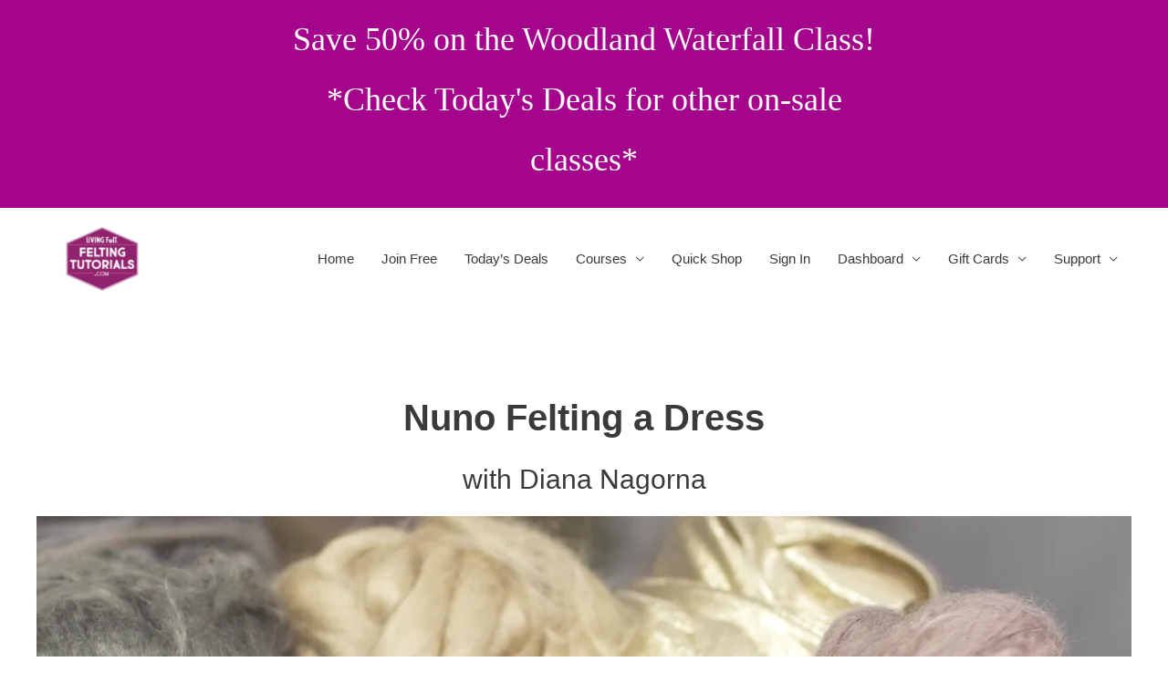

--- FILE ---
content_type: text/html; charset=UTF-8
request_url: https://feltingtutorials.com/course/nuno-dress/
body_size: 40876
content:
<!DOCTYPE html>
<html lang="en-US">
<head>
<meta charset="UTF-8">
<meta name="viewport" content="width=device-width, initial-scale=1">
	<link rel="profile" href="https://gmpg.org/xfn/11"> 
	<title>Nuno Felting a Dress &#8211; Felting Tutorials</title>
<meta name='robots' content='max-image-preview:large' />
	<style>img:is([sizes="auto" i], [sizes^="auto," i]) { contain-intrinsic-size: 3000px 1500px }</style>
	<script>window._wca = window._wca || [];</script>
<link rel='dns-prefetch' href='//stats.wp.com' />
<link rel="alternate" type="application/rss+xml" title="Felting Tutorials &raquo; Feed" href="https://feltingtutorials.com/feed/" />
<link rel="alternate" type="application/rss+xml" title="Felting Tutorials &raquo; Comments Feed" href="https://feltingtutorials.com/comments/feed/" />
<script>
window._wpemojiSettings = {"baseUrl":"https:\/\/s.w.org\/images\/core\/emoji\/16.0.1\/72x72\/","ext":".png","svgUrl":"https:\/\/s.w.org\/images\/core\/emoji\/16.0.1\/svg\/","svgExt":".svg","source":{"concatemoji":"https:\/\/feltingtutorials.com\/wp-includes\/js\/wp-emoji-release.min.js?ver=557db09036976790ed18ab33c4f2d32a"}};
/*! This file is auto-generated */
!function(s,n){var o,i,e;function c(e){try{var t={supportTests:e,timestamp:(new Date).valueOf()};sessionStorage.setItem(o,JSON.stringify(t))}catch(e){}}function p(e,t,n){e.clearRect(0,0,e.canvas.width,e.canvas.height),e.fillText(t,0,0);var t=new Uint32Array(e.getImageData(0,0,e.canvas.width,e.canvas.height).data),a=(e.clearRect(0,0,e.canvas.width,e.canvas.height),e.fillText(n,0,0),new Uint32Array(e.getImageData(0,0,e.canvas.width,e.canvas.height).data));return t.every(function(e,t){return e===a[t]})}function u(e,t){e.clearRect(0,0,e.canvas.width,e.canvas.height),e.fillText(t,0,0);for(var n=e.getImageData(16,16,1,1),a=0;a<n.data.length;a++)if(0!==n.data[a])return!1;return!0}function f(e,t,n,a){switch(t){case"flag":return n(e,"\ud83c\udff3\ufe0f\u200d\u26a7\ufe0f","\ud83c\udff3\ufe0f\u200b\u26a7\ufe0f")?!1:!n(e,"\ud83c\udde8\ud83c\uddf6","\ud83c\udde8\u200b\ud83c\uddf6")&&!n(e,"\ud83c\udff4\udb40\udc67\udb40\udc62\udb40\udc65\udb40\udc6e\udb40\udc67\udb40\udc7f","\ud83c\udff4\u200b\udb40\udc67\u200b\udb40\udc62\u200b\udb40\udc65\u200b\udb40\udc6e\u200b\udb40\udc67\u200b\udb40\udc7f");case"emoji":return!a(e,"\ud83e\udedf")}return!1}function g(e,t,n,a){var r="undefined"!=typeof WorkerGlobalScope&&self instanceof WorkerGlobalScope?new OffscreenCanvas(300,150):s.createElement("canvas"),o=r.getContext("2d",{willReadFrequently:!0}),i=(o.textBaseline="top",o.font="600 32px Arial",{});return e.forEach(function(e){i[e]=t(o,e,n,a)}),i}function t(e){var t=s.createElement("script");t.src=e,t.defer=!0,s.head.appendChild(t)}"undefined"!=typeof Promise&&(o="wpEmojiSettingsSupports",i=["flag","emoji"],n.supports={everything:!0,everythingExceptFlag:!0},e=new Promise(function(e){s.addEventListener("DOMContentLoaded",e,{once:!0})}),new Promise(function(t){var n=function(){try{var e=JSON.parse(sessionStorage.getItem(o));if("object"==typeof e&&"number"==typeof e.timestamp&&(new Date).valueOf()<e.timestamp+604800&&"object"==typeof e.supportTests)return e.supportTests}catch(e){}return null}();if(!n){if("undefined"!=typeof Worker&&"undefined"!=typeof OffscreenCanvas&&"undefined"!=typeof URL&&URL.createObjectURL&&"undefined"!=typeof Blob)try{var e="postMessage("+g.toString()+"("+[JSON.stringify(i),f.toString(),p.toString(),u.toString()].join(",")+"));",a=new Blob([e],{type:"text/javascript"}),r=new Worker(URL.createObjectURL(a),{name:"wpTestEmojiSupports"});return void(r.onmessage=function(e){c(n=e.data),r.terminate(),t(n)})}catch(e){}c(n=g(i,f,p,u))}t(n)}).then(function(e){for(var t in e)n.supports[t]=e[t],n.supports.everything=n.supports.everything&&n.supports[t],"flag"!==t&&(n.supports.everythingExceptFlag=n.supports.everythingExceptFlag&&n.supports[t]);n.supports.everythingExceptFlag=n.supports.everythingExceptFlag&&!n.supports.flag,n.DOMReady=!1,n.readyCallback=function(){n.DOMReady=!0}}).then(function(){return e}).then(function(){var e;n.supports.everything||(n.readyCallback(),(e=n.source||{}).concatemoji?t(e.concatemoji):e.wpemoji&&e.twemoji&&(t(e.twemoji),t(e.wpemoji)))}))}((window,document),window._wpemojiSettings);
</script>
<link rel='stylesheet' id='astra-theme-css-css' href='https://feltingtutorials.com/wp-content/themes/astra/assets/css/minified/style.min.css?ver=4.11.7' media='all' />
<style id='astra-theme-css-inline-css'>
.ast-no-sidebar .entry-content .alignfull {margin-left: calc( -50vw + 50%);margin-right: calc( -50vw + 50%);max-width: 100vw;width: 100vw;}.ast-no-sidebar .entry-content .alignwide {margin-left: calc(-41vw + 50%);margin-right: calc(-41vw + 50%);max-width: unset;width: unset;}.ast-no-sidebar .entry-content .alignfull .alignfull,.ast-no-sidebar .entry-content .alignfull .alignwide,.ast-no-sidebar .entry-content .alignwide .alignfull,.ast-no-sidebar .entry-content .alignwide .alignwide,.ast-no-sidebar .entry-content .wp-block-column .alignfull,.ast-no-sidebar .entry-content .wp-block-column .alignwide{width: 100%;margin-left: auto;margin-right: auto;}.wp-block-gallery,.blocks-gallery-grid {margin: 0;}.wp-block-separator {max-width: 100px;}.wp-block-separator.is-style-wide,.wp-block-separator.is-style-dots {max-width: none;}.entry-content .has-2-columns .wp-block-column:first-child {padding-right: 10px;}.entry-content .has-2-columns .wp-block-column:last-child {padding-left: 10px;}@media (max-width: 782px) {.entry-content .wp-block-columns .wp-block-column {flex-basis: 100%;}.entry-content .has-2-columns .wp-block-column:first-child {padding-right: 0;}.entry-content .has-2-columns .wp-block-column:last-child {padding-left: 0;}}body .entry-content .wp-block-latest-posts {margin-left: 0;}body .entry-content .wp-block-latest-posts li {list-style: none;}.ast-no-sidebar .ast-container .entry-content .wp-block-latest-posts {margin-left: 0;}.ast-header-break-point .entry-content .alignwide {margin-left: auto;margin-right: auto;}.entry-content .blocks-gallery-item img {margin-bottom: auto;}.wp-block-pullquote {border-top: 4px solid #555d66;border-bottom: 4px solid #555d66;color: #40464d;}:root{--ast-post-nav-space:0;--ast-container-default-xlg-padding:6.67em;--ast-container-default-lg-padding:5.67em;--ast-container-default-slg-padding:4.34em;--ast-container-default-md-padding:3.34em;--ast-container-default-sm-padding:6.67em;--ast-container-default-xs-padding:2.4em;--ast-container-default-xxs-padding:1.4em;--ast-code-block-background:#EEEEEE;--ast-comment-inputs-background:#FAFAFA;--ast-normal-container-width:1200px;--ast-narrow-container-width:750px;--ast-blog-title-font-weight:normal;--ast-blog-meta-weight:inherit;--ast-global-color-primary:var(--ast-global-color-5);--ast-global-color-secondary:var(--ast-global-color-4);--ast-global-color-alternate-background:var(--ast-global-color-7);--ast-global-color-subtle-background:var(--ast-global-color-6);--ast-bg-style-guide:#F8FAFC;--ast-shadow-style-guide:0px 0px 4px 0 #00000057;--ast-global-dark-bg-style:#fff;--ast-global-dark-lfs:#fbfbfb;--ast-widget-bg-color:#fafafa;--ast-wc-container-head-bg-color:#fbfbfb;--ast-title-layout-bg:#eeeeee;--ast-search-border-color:#e7e7e7;--ast-lifter-hover-bg:#e6e6e6;--ast-gallery-block-color:#000;--srfm-color-input-label:var(--ast-global-color-2);}html{font-size:93.75%;}a,.page-title{color:#91236e;}a:hover,a:focus{color:#006394;}body,button,input,select,textarea,.ast-button,.ast-custom-button{font-family:-apple-system,BlinkMacSystemFont,Segoe UI,Roboto,Oxygen-Sans,Ubuntu,Cantarell,Helvetica Neue,sans-serif;font-weight:inherit;font-size:15px;font-size:1rem;}blockquote{color:#000000;}.ast-site-identity .site-title a{color:var(--ast-global-color-2);}.site-title{font-size:35px;font-size:2.3333333333333rem;display:none;}header .custom-logo-link img{max-width:144px;width:144px;}.astra-logo-svg{width:144px;}.site-header .site-description{font-size:15px;font-size:1rem;display:none;}.entry-title{font-size:40px;font-size:2.6666666666667rem;}.archive .ast-article-post .ast-article-inner,.blog .ast-article-post .ast-article-inner,.archive .ast-article-post .ast-article-inner:hover,.blog .ast-article-post .ast-article-inner:hover{overflow:hidden;}h1,.entry-content h1{font-size:40px;font-size:2.6666666666667rem;line-height:1.4em;}h2,.entry-content h2{font-size:30px;font-size:2rem;line-height:1.3em;}h3,.entry-content h3{font-size:25px;font-size:1.6666666666667rem;line-height:1.3em;}h4,.entry-content h4{font-size:20px;font-size:1.3333333333333rem;line-height:1.2em;}h5,.entry-content h5{font-size:18px;font-size:1.2rem;line-height:1.2em;}h6,.entry-content h6{font-size:15px;font-size:1rem;line-height:1.25em;}::selection{background-color:#91236e;color:#ffffff;}body,h1,.entry-title a,.entry-content h1,h2,.entry-content h2,h3,.entry-content h3,h4,.entry-content h4,h5,.entry-content h5,h6,.entry-content h6{color:#3a3a3a;}.tagcloud a:hover,.tagcloud a:focus,.tagcloud a.current-item{color:#ffffff;border-color:#91236e;background-color:#91236e;}input:focus,input[type="text"]:focus,input[type="email"]:focus,input[type="url"]:focus,input[type="password"]:focus,input[type="reset"]:focus,input[type="search"]:focus,textarea:focus{border-color:#91236e;}input[type="radio"]:checked,input[type=reset],input[type="checkbox"]:checked,input[type="checkbox"]:hover:checked,input[type="checkbox"]:focus:checked,input[type=range]::-webkit-slider-thumb{border-color:#91236e;background-color:#91236e;box-shadow:none;}.site-footer a:hover + .post-count,.site-footer a:focus + .post-count{background:#91236e;border-color:#91236e;}.single .nav-links .nav-previous,.single .nav-links .nav-next{color:#91236e;}.entry-meta,.entry-meta *{line-height:1.45;color:#91236e;}.entry-meta a:not(.ast-button):hover,.entry-meta a:not(.ast-button):hover *,.entry-meta a:not(.ast-button):focus,.entry-meta a:not(.ast-button):focus *,.page-links > .page-link,.page-links .page-link:hover,.post-navigation a:hover{color:#006394;}#cat option,.secondary .calendar_wrap thead a,.secondary .calendar_wrap thead a:visited{color:#91236e;}.secondary .calendar_wrap #today,.ast-progress-val span{background:#91236e;}.secondary a:hover + .post-count,.secondary a:focus + .post-count{background:#91236e;border-color:#91236e;}.calendar_wrap #today > a{color:#ffffff;}.page-links .page-link,.single .post-navigation a{color:#91236e;}.ast-search-menu-icon .search-form button.search-submit{padding:0 4px;}.ast-search-menu-icon form.search-form{padding-right:0;}.ast-header-search .ast-search-menu-icon.ast-dropdown-active .search-form,.ast-header-search .ast-search-menu-icon.ast-dropdown-active .search-field:focus{transition:all 0.2s;}.search-form input.search-field:focus{outline:none;}.widget-title,.widget .wp-block-heading{font-size:21px;font-size:1.4rem;color:#3a3a3a;}.ast-search-menu-icon.slide-search a:focus-visible:focus-visible,.astra-search-icon:focus-visible,#close:focus-visible,a:focus-visible,.ast-menu-toggle:focus-visible,.site .skip-link:focus-visible,.wp-block-loginout input:focus-visible,.wp-block-search.wp-block-search__button-inside .wp-block-search__inside-wrapper,.ast-header-navigation-arrow:focus-visible,.woocommerce .wc-proceed-to-checkout > .checkout-button:focus-visible,.woocommerce .woocommerce-MyAccount-navigation ul li a:focus-visible,.ast-orders-table__row .ast-orders-table__cell:focus-visible,.woocommerce .woocommerce-order-details .order-again > .button:focus-visible,.woocommerce .woocommerce-message a.button.wc-forward:focus-visible,.woocommerce #minus_qty:focus-visible,.woocommerce #plus_qty:focus-visible,a#ast-apply-coupon:focus-visible,.woocommerce .woocommerce-info a:focus-visible,.woocommerce .astra-shop-summary-wrap a:focus-visible,.woocommerce a.wc-forward:focus-visible,#ast-apply-coupon:focus-visible,.woocommerce-js .woocommerce-mini-cart-item a.remove:focus-visible,#close:focus-visible,.button.search-submit:focus-visible,#search_submit:focus,.normal-search:focus-visible,.ast-header-account-wrap:focus-visible,.woocommerce .ast-on-card-button.ast-quick-view-trigger:focus,.astra-cart-drawer-close:focus,.ast-single-variation:focus,.ast-woocommerce-product-gallery__image:focus,.ast-button:focus{outline-style:dotted;outline-color:inherit;outline-width:thin;}input:focus,input[type="text"]:focus,input[type="email"]:focus,input[type="url"]:focus,input[type="password"]:focus,input[type="reset"]:focus,input[type="search"]:focus,input[type="number"]:focus,textarea:focus,.wp-block-search__input:focus,[data-section="section-header-mobile-trigger"] .ast-button-wrap .ast-mobile-menu-trigger-minimal:focus,.ast-mobile-popup-drawer.active .menu-toggle-close:focus,.woocommerce-ordering select.orderby:focus,#ast-scroll-top:focus,#coupon_code:focus,.woocommerce-page #comment:focus,.woocommerce #reviews #respond input#submit:focus,.woocommerce a.add_to_cart_button:focus,.woocommerce .button.single_add_to_cart_button:focus,.woocommerce .woocommerce-cart-form button:focus,.woocommerce .woocommerce-cart-form__cart-item .quantity .qty:focus,.woocommerce .woocommerce-billing-fields .woocommerce-billing-fields__field-wrapper .woocommerce-input-wrapper > .input-text:focus,.woocommerce #order_comments:focus,.woocommerce #place_order:focus,.woocommerce .woocommerce-address-fields .woocommerce-address-fields__field-wrapper .woocommerce-input-wrapper > .input-text:focus,.woocommerce .woocommerce-MyAccount-content form button:focus,.woocommerce .woocommerce-MyAccount-content .woocommerce-EditAccountForm .woocommerce-form-row .woocommerce-Input.input-text:focus,.woocommerce .ast-woocommerce-container .woocommerce-pagination ul.page-numbers li a:focus,body #content .woocommerce form .form-row .select2-container--default .select2-selection--single:focus,#ast-coupon-code:focus,.woocommerce.woocommerce-js .quantity input[type=number]:focus,.woocommerce-js .woocommerce-mini-cart-item .quantity input[type=number]:focus,.woocommerce p#ast-coupon-trigger:focus{border-style:dotted;border-color:inherit;border-width:thin;}input{outline:none;}.woocommerce-js input[type=text]:focus,.woocommerce-js input[type=email]:focus,.woocommerce-js textarea:focus,input[type=number]:focus,.comments-area textarea#comment:focus,.comments-area textarea#comment:active,.comments-area .ast-comment-formwrap input[type="text"]:focus,.comments-area .ast-comment-formwrap input[type="text"]:active{outline-style:unset;outline-color:inherit;outline-width:thin;}.main-header-menu .menu-link,.ast-header-custom-item a{color:#3a3a3a;}.main-header-menu .menu-item:hover > .menu-link,.main-header-menu .menu-item:hover > .ast-menu-toggle,.main-header-menu .ast-masthead-custom-menu-items a:hover,.main-header-menu .menu-item.focus > .menu-link,.main-header-menu .menu-item.focus > .ast-menu-toggle,.main-header-menu .current-menu-item > .menu-link,.main-header-menu .current-menu-ancestor > .menu-link,.main-header-menu .current-menu-item > .ast-menu-toggle,.main-header-menu .current-menu-ancestor > .ast-menu-toggle{color:#91236e;}.header-main-layout-3 .ast-main-header-bar-alignment{margin-right:auto;}.header-main-layout-2 .site-header-section-left .ast-site-identity{text-align:left;}.ast-logo-title-inline .site-logo-img{padding-right:1em;}.site-logo-img img{ transition:all 0.2s linear;}body .ast-oembed-container *{position:absolute;top:0;width:100%;height:100%;left:0;}body .wp-block-embed-pocket-casts .ast-oembed-container *{position:unset;}.ast-header-break-point .ast-mobile-menu-buttons-minimal.menu-toggle{background:transparent;color:#91236e;}.ast-header-break-point .ast-mobile-menu-buttons-outline.menu-toggle{background:transparent;border:1px solid #91236e;color:#91236e;}.ast-header-break-point .ast-mobile-menu-buttons-fill.menu-toggle{background:#91236e;color:#ffffff;}.ast-single-post-featured-section + article {margin-top: 2em;}.site-content .ast-single-post-featured-section img {width: 100%;overflow: hidden;object-fit: cover;}.ast-separate-container .site-content .ast-single-post-featured-section + article {margin-top: -80px;z-index: 9;position: relative;border-radius: 4px;}@media (min-width: 769px) {.ast-no-sidebar .site-content .ast-article-image-container--wide {margin-left: -120px;margin-right: -120px;max-width: unset;width: unset;}.ast-left-sidebar .site-content .ast-article-image-container--wide,.ast-right-sidebar .site-content .ast-article-image-container--wide {margin-left: -10px;margin-right: -10px;}.site-content .ast-article-image-container--full {margin-left: calc( -50vw + 50%);margin-right: calc( -50vw + 50%);max-width: 100vw;width: 100vw;}.ast-left-sidebar .site-content .ast-article-image-container--full,.ast-right-sidebar .site-content .ast-article-image-container--full {margin-left: -10px;margin-right: -10px;max-width: inherit;width: auto;}}.site > .ast-single-related-posts-container {margin-top: 0;}@media (min-width: 769px) {.ast-desktop .ast-container--narrow {max-width: var(--ast-narrow-container-width);margin: 0 auto;}}.ast-small-footer > .ast-footer-overlay{background-color:#363636;;}.footer-adv .footer-adv-overlay{border-top-style:solid;border-top-color:#f9f9f9;}.footer-adv-overlay{background-color:#036193;;}@media( max-width: 420px ) {.single .nav-links .nav-previous,.single .nav-links .nav-next {width: 100%;text-align: center;}}.wp-block-buttons.aligncenter{justify-content:center;}@media (max-width:782px){.entry-content .wp-block-columns .wp-block-column{margin-left:0px;}}.wp-block-image.aligncenter{margin-left:auto;margin-right:auto;}.wp-block-table.aligncenter{margin-left:auto;margin-right:auto;}.wp-block-buttons .wp-block-button.is-style-outline .wp-block-button__link.wp-element-button,.ast-outline-button,.wp-block-uagb-buttons-child .uagb-buttons-repeater.ast-outline-button{border-color:#00bdcc;border-top-width:2px;border-right-width:2px;border-bottom-width:2px;border-left-width:2px;font-family:inherit;font-weight:inherit;line-height:1em;border-top-left-radius:2px;border-top-right-radius:2px;border-bottom-right-radius:2px;border-bottom-left-radius:2px;}.wp-block-button.is-style-outline .wp-block-button__link:hover,.wp-block-buttons .wp-block-button.is-style-outline .wp-block-button__link:focus,.wp-block-buttons .wp-block-button.is-style-outline > .wp-block-button__link:not(.has-text-color):hover,.wp-block-buttons .wp-block-button.wp-block-button__link.is-style-outline:not(.has-text-color):hover,.ast-outline-button:hover,.ast-outline-button:focus,.wp-block-uagb-buttons-child .uagb-buttons-repeater.ast-outline-button:hover,.wp-block-uagb-buttons-child .uagb-buttons-repeater.ast-outline-button:focus{background-color:#669933;}.wp-block-button .wp-block-button__link.wp-element-button.is-style-outline:not(.has-background),.wp-block-button.is-style-outline>.wp-block-button__link.wp-element-button:not(.has-background),.ast-outline-button{background-color:#00bdcc;}.entry-content[data-ast-blocks-layout] > figure{margin-bottom:1em;}.review-rating{display:flex;align-items:center;order:2;}@media (max-width:768px){.ast-separate-container #primary,.ast-separate-container #secondary{padding:1.5em 0;}#primary,#secondary{padding:1.5em 0;margin:0;}.ast-left-sidebar #content > .ast-container{display:flex;flex-direction:column-reverse;width:100%;}.ast-separate-container .ast-article-post,.ast-separate-container .ast-article-single{padding:1.5em 2.14em;}.ast-author-box img.avatar{margin:20px 0 0 0;}}@media (min-width:769px){.ast-separate-container.ast-right-sidebar #primary,.ast-separate-container.ast-left-sidebar #primary{border:0;}.search-no-results.ast-separate-container #primary{margin-bottom:4em;}}.menu-toggle,button,.ast-button,.ast-custom-button,.button,input#submit,input[type="button"],input[type="submit"],input[type="reset"]{color:#ffffff;border-color:#00bdcc;background-color:#00bdcc;border-top-left-radius:2px;border-top-right-radius:2px;border-bottom-right-radius:2px;border-bottom-left-radius:2px;padding-top:10px;padding-right:100px;padding-bottom:10px;padding-left:100px;font-family:inherit;font-weight:inherit;}button:focus,.menu-toggle:hover,button:hover,.ast-button:hover,.ast-custom-button:hover .button:hover,.ast-custom-button:hover,input[type=reset]:hover,input[type=reset]:focus,input#submit:hover,input#submit:focus,input[type="button"]:hover,input[type="button"]:focus,input[type="submit"]:hover,input[type="submit"]:focus{color:#ffffff;background-color:#669933;border-color:#669933;}@media (max-width:768px){.ast-mobile-header-stack .main-header-bar .ast-search-menu-icon{display:inline-block;}.ast-header-break-point.ast-header-custom-item-outside .ast-mobile-header-stack .main-header-bar .ast-search-icon{margin:0;}.ast-comment-avatar-wrap img{max-width:2.5em;}.ast-comment-meta{padding:0 1.8888em 1.3333em;}.ast-separate-container .ast-comment-list li.depth-1{padding:1.5em 2.14em;}.ast-separate-container .comment-respond{padding:2em 2.14em;}}@media (min-width:544px){.ast-container{max-width:100%;}}@media (max-width:544px){.ast-separate-container .ast-article-post,.ast-separate-container .ast-article-single,.ast-separate-container .comments-title,.ast-separate-container .ast-archive-description{padding:1.5em 1em;}.ast-separate-container #content .ast-container{padding-left:0.54em;padding-right:0.54em;}.ast-separate-container .ast-comment-list .bypostauthor{padding:.5em;}.ast-search-menu-icon.ast-dropdown-active .search-field{width:170px;}.site-branding img,.site-header .site-logo-img .custom-logo-link img{max-width:100%;}} #ast-mobile-header .ast-site-header-cart-li a{pointer-events:none;}.ast-no-sidebar.ast-separate-container .entry-content .alignfull {margin-left: -6.67em;margin-right: -6.67em;width: auto;}@media (max-width: 1200px) {.ast-no-sidebar.ast-separate-container .entry-content .alignfull {margin-left: -2.4em;margin-right: -2.4em;}}@media (max-width: 768px) {.ast-no-sidebar.ast-separate-container .entry-content .alignfull {margin-left: -2.14em;margin-right: -2.14em;}}@media (max-width: 544px) {.ast-no-sidebar.ast-separate-container .entry-content .alignfull {margin-left: -1em;margin-right: -1em;}}.ast-no-sidebar.ast-separate-container .entry-content .alignwide {margin-left: -20px;margin-right: -20px;}.ast-no-sidebar.ast-separate-container .entry-content .wp-block-column .alignfull,.ast-no-sidebar.ast-separate-container .entry-content .wp-block-column .alignwide {margin-left: auto;margin-right: auto;width: 100%;}@media (max-width:768px){.site-title{display:none;}.site-header .site-description{display:none;}h1,.entry-content h1{font-size:30px;}h2,.entry-content h2{font-size:25px;}h3,.entry-content h3{font-size:20px;}.astra-logo-svg{width:168px;}header .custom-logo-link img,.ast-header-break-point .site-logo-img .custom-mobile-logo-link img{max-width:168px;width:168px;}}@media (max-width:544px){.site-title{display:none;}.site-header .site-description{display:none;}h1,.entry-content h1{font-size:30px;}h2,.entry-content h2{font-size:25px;}h3,.entry-content h3{font-size:20px;}header .custom-logo-link img,.ast-header-break-point .site-branding img,.ast-header-break-point .custom-logo-link img{max-width:98px;width:98px;}.astra-logo-svg{width:98px;}.ast-header-break-point .site-logo-img .custom-mobile-logo-link img{max-width:98px;}}@media (max-width:768px){html{font-size:85.5%;}}@media (max-width:544px){html{font-size:85.5%;}}@media (min-width:769px){.ast-container{max-width:1240px;}}@font-face {font-family: "Astra";src: url(https://feltingtutorials.com/wp-content/themes/astra/assets/fonts/astra.woff) format("woff"),url(https://feltingtutorials.com/wp-content/themes/astra/assets/fonts/astra.ttf) format("truetype"),url(https://feltingtutorials.com/wp-content/themes/astra/assets/fonts/astra.svg#astra) format("svg");font-weight: normal;font-style: normal;font-display: fallback;}@media (max-width:921px) {.main-header-bar .main-header-bar-navigation{display:none;}}.ast-desktop .main-header-menu.submenu-with-border .sub-menu,.ast-desktop .main-header-menu.submenu-with-border .astra-full-megamenu-wrapper{border-color:#91236e;}.ast-desktop .main-header-menu.submenu-with-border .sub-menu{border-top-width:4px;border-style:solid;}.ast-desktop .main-header-menu.submenu-with-border .sub-menu .sub-menu{top:-4px;}.ast-desktop .main-header-menu.submenu-with-border .sub-menu .menu-link,.ast-desktop .main-header-menu.submenu-with-border .children .menu-link{border-bottom-width:1px;border-style:solid;border-color:#383838;}@media (min-width:769px){.main-header-menu .sub-menu .menu-item.ast-left-align-sub-menu:hover > .sub-menu,.main-header-menu .sub-menu .menu-item.ast-left-align-sub-menu.focus > .sub-menu{margin-left:-0px;}}.ast-small-footer{border-top-style:solid;border-top-width:1px;border-top-color:#ffffff;}.ast-small-footer-wrap{text-align:center;}.site .comments-area{padding-bottom:3em;}.ast-header-break-point.ast-header-custom-item-inside .main-header-bar .main-header-bar-navigation .ast-search-icon {display: none;}.ast-header-break-point.ast-header-custom-item-inside .main-header-bar .ast-search-menu-icon .search-form {padding: 0;display: block;overflow: hidden;}.ast-header-break-point .ast-header-custom-item .widget:last-child {margin-bottom: 1em;}.ast-header-custom-item .widget {margin: 0.5em;display: inline-block;vertical-align: middle;}.ast-header-custom-item .widget p {margin-bottom: 0;}.ast-header-custom-item .widget li {width: auto;}.ast-header-custom-item-inside .button-custom-menu-item .menu-link {display: none;}.ast-header-custom-item-inside.ast-header-break-point .button-custom-menu-item .ast-custom-button-link {display: none;}.ast-header-custom-item-inside.ast-header-break-point .button-custom-menu-item .menu-link {display: block;}.ast-header-break-point.ast-header-custom-item-outside .main-header-bar .ast-search-icon {margin-right: 1em;}.ast-header-break-point.ast-header-custom-item-inside .main-header-bar .ast-search-menu-icon .search-field,.ast-header-break-point.ast-header-custom-item-inside .main-header-bar .ast-search-menu-icon.ast-inline-search .search-field {width: 100%;padding-right: 5.5em;}.ast-header-break-point.ast-header-custom-item-inside .main-header-bar .ast-search-menu-icon .search-submit {display: block;position: absolute;height: 100%;top: 0;right: 0;padding: 0 1em;border-radius: 0;}.ast-header-break-point .ast-header-custom-item .ast-masthead-custom-menu-items {padding-left: 20px;padding-right: 20px;margin-bottom: 1em;margin-top: 1em;}.ast-header-custom-item-inside.ast-header-break-point .button-custom-menu-item {padding-left: 0;padding-right: 0;margin-top: 0;margin-bottom: 0;}.astra-icon-down_arrow::after {content: "\e900";font-family: Astra;}.astra-icon-close::after {content: "\e5cd";font-family: Astra;}.astra-icon-drag_handle::after {content: "\e25d";font-family: Astra;}.astra-icon-format_align_justify::after {content: "\e235";font-family: Astra;}.astra-icon-menu::after {content: "\e5d2";font-family: Astra;}.astra-icon-reorder::after {content: "\e8fe";font-family: Astra;}.astra-icon-search::after {content: "\e8b6";font-family: Astra;}.astra-icon-zoom_in::after {content: "\e56b";font-family: Astra;}.astra-icon-check-circle::after {content: "\e901";font-family: Astra;}.astra-icon-shopping-cart::after {content: "\f07a";font-family: Astra;}.astra-icon-shopping-bag::after {content: "\f290";font-family: Astra;}.astra-icon-shopping-basket::after {content: "\f291";font-family: Astra;}.astra-icon-circle-o::after {content: "\e903";font-family: Astra;}.astra-icon-certificate::after {content: "\e902";font-family: Astra;}blockquote {padding: 1.2em;}:root .has-ast-global-color-0-color{color:var(--ast-global-color-0);}:root .has-ast-global-color-0-background-color{background-color:var(--ast-global-color-0);}:root .wp-block-button .has-ast-global-color-0-color{color:var(--ast-global-color-0);}:root .wp-block-button .has-ast-global-color-0-background-color{background-color:var(--ast-global-color-0);}:root .has-ast-global-color-1-color{color:var(--ast-global-color-1);}:root .has-ast-global-color-1-background-color{background-color:var(--ast-global-color-1);}:root .wp-block-button .has-ast-global-color-1-color{color:var(--ast-global-color-1);}:root .wp-block-button .has-ast-global-color-1-background-color{background-color:var(--ast-global-color-1);}:root .has-ast-global-color-2-color{color:var(--ast-global-color-2);}:root .has-ast-global-color-2-background-color{background-color:var(--ast-global-color-2);}:root .wp-block-button .has-ast-global-color-2-color{color:var(--ast-global-color-2);}:root .wp-block-button .has-ast-global-color-2-background-color{background-color:var(--ast-global-color-2);}:root .has-ast-global-color-3-color{color:var(--ast-global-color-3);}:root .has-ast-global-color-3-background-color{background-color:var(--ast-global-color-3);}:root .wp-block-button .has-ast-global-color-3-color{color:var(--ast-global-color-3);}:root .wp-block-button .has-ast-global-color-3-background-color{background-color:var(--ast-global-color-3);}:root .has-ast-global-color-4-color{color:var(--ast-global-color-4);}:root .has-ast-global-color-4-background-color{background-color:var(--ast-global-color-4);}:root .wp-block-button .has-ast-global-color-4-color{color:var(--ast-global-color-4);}:root .wp-block-button .has-ast-global-color-4-background-color{background-color:var(--ast-global-color-4);}:root .has-ast-global-color-5-color{color:var(--ast-global-color-5);}:root .has-ast-global-color-5-background-color{background-color:var(--ast-global-color-5);}:root .wp-block-button .has-ast-global-color-5-color{color:var(--ast-global-color-5);}:root .wp-block-button .has-ast-global-color-5-background-color{background-color:var(--ast-global-color-5);}:root .has-ast-global-color-6-color{color:var(--ast-global-color-6);}:root .has-ast-global-color-6-background-color{background-color:var(--ast-global-color-6);}:root .wp-block-button .has-ast-global-color-6-color{color:var(--ast-global-color-6);}:root .wp-block-button .has-ast-global-color-6-background-color{background-color:var(--ast-global-color-6);}:root .has-ast-global-color-7-color{color:var(--ast-global-color-7);}:root .has-ast-global-color-7-background-color{background-color:var(--ast-global-color-7);}:root .wp-block-button .has-ast-global-color-7-color{color:var(--ast-global-color-7);}:root .wp-block-button .has-ast-global-color-7-background-color{background-color:var(--ast-global-color-7);}:root .has-ast-global-color-8-color{color:var(--ast-global-color-8);}:root .has-ast-global-color-8-background-color{background-color:var(--ast-global-color-8);}:root .wp-block-button .has-ast-global-color-8-color{color:var(--ast-global-color-8);}:root .wp-block-button .has-ast-global-color-8-background-color{background-color:var(--ast-global-color-8);}:root{--ast-global-color-0:#0170B9;--ast-global-color-1:#3a3a3a;--ast-global-color-2:#3a3a3a;--ast-global-color-3:#4B4F58;--ast-global-color-4:#F5F5F5;--ast-global-color-5:#FFFFFF;--ast-global-color-6:#E5E5E5;--ast-global-color-7:#424242;--ast-global-color-8:#000000;}:root {--ast-border-color : var(--ast-global-color-6);}.ast-breadcrumbs .trail-browse,.ast-breadcrumbs .trail-items,.ast-breadcrumbs .trail-items li{display:inline-block;margin:0;padding:0;border:none;background:inherit;text-indent:0;text-decoration:none;}.ast-breadcrumbs .trail-browse{font-size:inherit;font-style:inherit;font-weight:inherit;color:inherit;}.ast-breadcrumbs .trail-items{list-style:none;}.trail-items li::after{padding:0 0.3em;content:"\00bb";}.trail-items li:last-of-type::after{display:none;}h1,.entry-content h1,h2,.entry-content h2,h3,.entry-content h3,h4,.entry-content h4,h5,.entry-content h5,h6,.entry-content h6{color:var(--ast-global-color-2);}.ast-header-break-point .main-header-bar{border-bottom-width:0px;border-bottom-color:#91236e;}@media (min-width:769px){.main-header-bar{border-bottom-width:0px;border-bottom-color:#91236e;}}.main-header-menu .menu-item, #astra-footer-menu .menu-item, .main-header-bar .ast-masthead-custom-menu-items{-js-display:flex;display:flex;-webkit-box-pack:center;-webkit-justify-content:center;-moz-box-pack:center;-ms-flex-pack:center;justify-content:center;-webkit-box-orient:vertical;-webkit-box-direction:normal;-webkit-flex-direction:column;-moz-box-orient:vertical;-moz-box-direction:normal;-ms-flex-direction:column;flex-direction:column;}.main-header-menu > .menu-item > .menu-link, #astra-footer-menu > .menu-item > .menu-link{height:100%;-webkit-box-align:center;-webkit-align-items:center;-moz-box-align:center;-ms-flex-align:center;align-items:center;-js-display:flex;display:flex;}.ast-primary-menu-disabled .main-header-bar .ast-masthead-custom-menu-items{flex:unset;}.header-main-layout-1 .ast-flex.main-header-container, .header-main-layout-3 .ast-flex.main-header-container{-webkit-align-content:center;-ms-flex-line-pack:center;align-content:center;-webkit-box-align:center;-webkit-align-items:center;-moz-box-align:center;-ms-flex-align:center;align-items:center;}.main-header-menu .sub-menu .menu-item.menu-item-has-children > .menu-link:after{position:absolute;right:1em;top:50%;transform:translate(0,-50%) rotate(270deg);}.ast-header-break-point .main-header-bar .main-header-bar-navigation .page_item_has_children > .ast-menu-toggle::before, .ast-header-break-point .main-header-bar .main-header-bar-navigation .menu-item-has-children > .ast-menu-toggle::before, .ast-mobile-popup-drawer .main-header-bar-navigation .menu-item-has-children>.ast-menu-toggle::before, .ast-header-break-point .ast-mobile-header-wrap .main-header-bar-navigation .menu-item-has-children > .ast-menu-toggle::before{font-weight:bold;content:"\e900";font-family:Astra;text-decoration:inherit;display:inline-block;}.ast-header-break-point .main-navigation ul.sub-menu .menu-item .menu-link:before{content:"\e900";font-family:Astra;font-size:.65em;text-decoration:inherit;display:inline-block;transform:translate(0, -2px) rotateZ(270deg);margin-right:5px;}.widget_search .search-form:after{font-family:Astra;font-size:1.2em;font-weight:normal;content:"\e8b6";position:absolute;top:50%;right:15px;transform:translate(0, -50%);}.astra-search-icon::before{content:"\e8b6";font-family:Astra;font-style:normal;font-weight:normal;text-decoration:inherit;text-align:center;-webkit-font-smoothing:antialiased;-moz-osx-font-smoothing:grayscale;z-index:3;}.main-header-bar .main-header-bar-navigation .page_item_has_children > a:after, .main-header-bar .main-header-bar-navigation .menu-item-has-children > a:after, .menu-item-has-children .ast-header-navigation-arrow:after{content:"\e900";display:inline-block;font-family:Astra;font-size:.6rem;font-weight:bold;text-rendering:auto;-webkit-font-smoothing:antialiased;-moz-osx-font-smoothing:grayscale;margin-left:10px;line-height:normal;}.menu-item-has-children .sub-menu .ast-header-navigation-arrow:after{margin-left:0;}.ast-mobile-popup-drawer .main-header-bar-navigation .ast-submenu-expanded>.ast-menu-toggle::before{transform:rotateX(180deg);}.ast-header-break-point .main-header-bar-navigation .menu-item-has-children > .menu-link:after{display:none;}@media (min-width:769px){.ast-builder-menu .main-navigation > ul > li:last-child a{margin-right:0;}}.ast-separate-container .ast-article-inner{background-color:transparent;background-image:none;}.ast-separate-container .ast-article-post{background-color:var(--ast-global-color-5);}@media (max-width:768px){.ast-separate-container .ast-article-post{background-color:var(--ast-global-color-5);}}@media (max-width:544px){.ast-separate-container .ast-article-post{background-color:var(--ast-global-color-5);}}.ast-separate-container .ast-article-single:not(.ast-related-post), .woocommerce.ast-separate-container .ast-woocommerce-container, .ast-separate-container .error-404, .ast-separate-container .no-results, .single.ast-separate-container  .ast-author-meta, .ast-separate-container .related-posts-title-wrapper, .ast-separate-container .comments-count-wrapper, .ast-box-layout.ast-plain-container .site-content, .ast-padded-layout.ast-plain-container .site-content, .ast-separate-container .ast-archive-description, .ast-separate-container .comments-area .comment-respond, .ast-separate-container .comments-area .ast-comment-list li, .ast-separate-container .comments-area .comments-title{background-color:var(--ast-global-color-5);}@media (max-width:768px){.ast-separate-container .ast-article-single:not(.ast-related-post), .woocommerce.ast-separate-container .ast-woocommerce-container, .ast-separate-container .error-404, .ast-separate-container .no-results, .single.ast-separate-container  .ast-author-meta, .ast-separate-container .related-posts-title-wrapper, .ast-separate-container .comments-count-wrapper, .ast-box-layout.ast-plain-container .site-content, .ast-padded-layout.ast-plain-container .site-content, .ast-separate-container .ast-archive-description{background-color:var(--ast-global-color-5);}}@media (max-width:544px){.ast-separate-container .ast-article-single:not(.ast-related-post), .woocommerce.ast-separate-container .ast-woocommerce-container, .ast-separate-container .error-404, .ast-separate-container .no-results, .single.ast-separate-container  .ast-author-meta, .ast-separate-container .related-posts-title-wrapper, .ast-separate-container .comments-count-wrapper, .ast-box-layout.ast-plain-container .site-content, .ast-padded-layout.ast-plain-container .site-content, .ast-separate-container .ast-archive-description{background-color:var(--ast-global-color-5);}}.ast-separate-container.ast-two-container #secondary .widget{background-color:var(--ast-global-color-5);}@media (max-width:768px){.ast-separate-container.ast-two-container #secondary .widget{background-color:var(--ast-global-color-5);}}@media (max-width:544px){.ast-separate-container.ast-two-container #secondary .widget{background-color:var(--ast-global-color-5);}}
</style>
<link rel='stylesheet' id='astra-lifterlms-css' href='https://feltingtutorials.com/wp-content/themes/astra/assets/css/minified/compatibility/lifterlms.min.css?ver=4.11.7' media='all' />
<link rel='stylesheet' id='astra-menu-animation-css' href='https://feltingtutorials.com/wp-content/themes/astra/assets/css/minified/menu-animation.min.css?ver=4.11.7' media='all' />
<style id='wp-emoji-styles-inline-css'>

	img.wp-smiley, img.emoji {
		display: inline !important;
		border: none !important;
		box-shadow: none !important;
		height: 1em !important;
		width: 1em !important;
		margin: 0 0.07em !important;
		vertical-align: -0.1em !important;
		background: none !important;
		padding: 0 !important;
	}
</style>
<link rel='stylesheet' id='wp-block-library-css' href='https://feltingtutorials.com/wp-includes/css/dist/block-library/style.min.css?ver=557db09036976790ed18ab33c4f2d32a' media='all' />
<link rel='stylesheet' id='mediaelement-css' href='https://feltingtutorials.com/wp-includes/js/mediaelement/mediaelementplayer-legacy.min.css?ver=4.2.17' media='all' />
<link rel='stylesheet' id='wp-mediaelement-css' href='https://feltingtutorials.com/wp-includes/js/mediaelement/wp-mediaelement.min.css?ver=557db09036976790ed18ab33c4f2d32a' media='all' />
<style id='jetpack-sharing-buttons-style-inline-css'>
.jetpack-sharing-buttons__services-list{display:flex;flex-direction:row;flex-wrap:wrap;gap:0;list-style-type:none;margin:5px;padding:0}.jetpack-sharing-buttons__services-list.has-small-icon-size{font-size:12px}.jetpack-sharing-buttons__services-list.has-normal-icon-size{font-size:16px}.jetpack-sharing-buttons__services-list.has-large-icon-size{font-size:24px}.jetpack-sharing-buttons__services-list.has-huge-icon-size{font-size:36px}@media print{.jetpack-sharing-buttons__services-list{display:none!important}}.editor-styles-wrapper .wp-block-jetpack-sharing-buttons{gap:0;padding-inline-start:0}ul.jetpack-sharing-buttons__services-list.has-background{padding:1.25em 2.375em}
</style>
<link rel='stylesheet' id='pwgc-wc-blocks-style-css' href='https://feltingtutorials.com/wp-content/plugins/pw-gift-cards/assets/css/blocks.css?ver=3.49' media='all' />
<style id='global-styles-inline-css'>
:root{--wp--preset--aspect-ratio--square: 1;--wp--preset--aspect-ratio--4-3: 4/3;--wp--preset--aspect-ratio--3-4: 3/4;--wp--preset--aspect-ratio--3-2: 3/2;--wp--preset--aspect-ratio--2-3: 2/3;--wp--preset--aspect-ratio--16-9: 16/9;--wp--preset--aspect-ratio--9-16: 9/16;--wp--preset--color--black: #000000;--wp--preset--color--cyan-bluish-gray: #abb8c3;--wp--preset--color--white: #ffffff;--wp--preset--color--pale-pink: #f78da7;--wp--preset--color--vivid-red: #cf2e2e;--wp--preset--color--luminous-vivid-orange: #ff6900;--wp--preset--color--luminous-vivid-amber: #fcb900;--wp--preset--color--light-green-cyan: #7bdcb5;--wp--preset--color--vivid-green-cyan: #00d084;--wp--preset--color--pale-cyan-blue: #8ed1fc;--wp--preset--color--vivid-cyan-blue: #0693e3;--wp--preset--color--vivid-purple: #9b51e0;--wp--preset--color--ast-global-color-0: var(--ast-global-color-0);--wp--preset--color--ast-global-color-1: var(--ast-global-color-1);--wp--preset--color--ast-global-color-2: var(--ast-global-color-2);--wp--preset--color--ast-global-color-3: var(--ast-global-color-3);--wp--preset--color--ast-global-color-4: var(--ast-global-color-4);--wp--preset--color--ast-global-color-5: var(--ast-global-color-5);--wp--preset--color--ast-global-color-6: var(--ast-global-color-6);--wp--preset--color--ast-global-color-7: var(--ast-global-color-7);--wp--preset--color--ast-global-color-8: var(--ast-global-color-8);--wp--preset--gradient--vivid-cyan-blue-to-vivid-purple: linear-gradient(135deg,rgba(6,147,227,1) 0%,rgb(155,81,224) 100%);--wp--preset--gradient--light-green-cyan-to-vivid-green-cyan: linear-gradient(135deg,rgb(122,220,180) 0%,rgb(0,208,130) 100%);--wp--preset--gradient--luminous-vivid-amber-to-luminous-vivid-orange: linear-gradient(135deg,rgba(252,185,0,1) 0%,rgba(255,105,0,1) 100%);--wp--preset--gradient--luminous-vivid-orange-to-vivid-red: linear-gradient(135deg,rgba(255,105,0,1) 0%,rgb(207,46,46) 100%);--wp--preset--gradient--very-light-gray-to-cyan-bluish-gray: linear-gradient(135deg,rgb(238,238,238) 0%,rgb(169,184,195) 100%);--wp--preset--gradient--cool-to-warm-spectrum: linear-gradient(135deg,rgb(74,234,220) 0%,rgb(151,120,209) 20%,rgb(207,42,186) 40%,rgb(238,44,130) 60%,rgb(251,105,98) 80%,rgb(254,248,76) 100%);--wp--preset--gradient--blush-light-purple: linear-gradient(135deg,rgb(255,206,236) 0%,rgb(152,150,240) 100%);--wp--preset--gradient--blush-bordeaux: linear-gradient(135deg,rgb(254,205,165) 0%,rgb(254,45,45) 50%,rgb(107,0,62) 100%);--wp--preset--gradient--luminous-dusk: linear-gradient(135deg,rgb(255,203,112) 0%,rgb(199,81,192) 50%,rgb(65,88,208) 100%);--wp--preset--gradient--pale-ocean: linear-gradient(135deg,rgb(255,245,203) 0%,rgb(182,227,212) 50%,rgb(51,167,181) 100%);--wp--preset--gradient--electric-grass: linear-gradient(135deg,rgb(202,248,128) 0%,rgb(113,206,126) 100%);--wp--preset--gradient--midnight: linear-gradient(135deg,rgb(2,3,129) 0%,rgb(40,116,252) 100%);--wp--preset--font-size--small: 13px;--wp--preset--font-size--medium: 20px;--wp--preset--font-size--large: 36px;--wp--preset--font-size--x-large: 42px;--wp--preset--spacing--20: 0.44rem;--wp--preset--spacing--30: 0.67rem;--wp--preset--spacing--40: 1rem;--wp--preset--spacing--50: 1.5rem;--wp--preset--spacing--60: 2.25rem;--wp--preset--spacing--70: 3.38rem;--wp--preset--spacing--80: 5.06rem;--wp--preset--shadow--natural: 6px 6px 9px rgba(0, 0, 0, 0.2);--wp--preset--shadow--deep: 12px 12px 50px rgba(0, 0, 0, 0.4);--wp--preset--shadow--sharp: 6px 6px 0px rgba(0, 0, 0, 0.2);--wp--preset--shadow--outlined: 6px 6px 0px -3px rgba(255, 255, 255, 1), 6px 6px rgba(0, 0, 0, 1);--wp--preset--shadow--crisp: 6px 6px 0px rgba(0, 0, 0, 1);}:root { --wp--style--global--content-size: var(--wp--custom--ast-content-width-size);--wp--style--global--wide-size: var(--wp--custom--ast-wide-width-size); }:where(body) { margin: 0; }.wp-site-blocks > .alignleft { float: left; margin-right: 2em; }.wp-site-blocks > .alignright { float: right; margin-left: 2em; }.wp-site-blocks > .aligncenter { justify-content: center; margin-left: auto; margin-right: auto; }:where(.wp-site-blocks) > * { margin-block-start: 24px; margin-block-end: 0; }:where(.wp-site-blocks) > :first-child { margin-block-start: 0; }:where(.wp-site-blocks) > :last-child { margin-block-end: 0; }:root { --wp--style--block-gap: 24px; }:root :where(.is-layout-flow) > :first-child{margin-block-start: 0;}:root :where(.is-layout-flow) > :last-child{margin-block-end: 0;}:root :where(.is-layout-flow) > *{margin-block-start: 24px;margin-block-end: 0;}:root :where(.is-layout-constrained) > :first-child{margin-block-start: 0;}:root :where(.is-layout-constrained) > :last-child{margin-block-end: 0;}:root :where(.is-layout-constrained) > *{margin-block-start: 24px;margin-block-end: 0;}:root :where(.is-layout-flex){gap: 24px;}:root :where(.is-layout-grid){gap: 24px;}.is-layout-flow > .alignleft{float: left;margin-inline-start: 0;margin-inline-end: 2em;}.is-layout-flow > .alignright{float: right;margin-inline-start: 2em;margin-inline-end: 0;}.is-layout-flow > .aligncenter{margin-left: auto !important;margin-right: auto !important;}.is-layout-constrained > .alignleft{float: left;margin-inline-start: 0;margin-inline-end: 2em;}.is-layout-constrained > .alignright{float: right;margin-inline-start: 2em;margin-inline-end: 0;}.is-layout-constrained > .aligncenter{margin-left: auto !important;margin-right: auto !important;}.is-layout-constrained > :where(:not(.alignleft):not(.alignright):not(.alignfull)){max-width: var(--wp--style--global--content-size);margin-left: auto !important;margin-right: auto !important;}.is-layout-constrained > .alignwide{max-width: var(--wp--style--global--wide-size);}body .is-layout-flex{display: flex;}.is-layout-flex{flex-wrap: wrap;align-items: center;}.is-layout-flex > :is(*, div){margin: 0;}body .is-layout-grid{display: grid;}.is-layout-grid > :is(*, div){margin: 0;}body{padding-top: 0px;padding-right: 0px;padding-bottom: 0px;padding-left: 0px;}a:where(:not(.wp-element-button)){text-decoration: none;}:root :where(.wp-element-button, .wp-block-button__link){background-color: #32373c;border-width: 0;color: #fff;font-family: inherit;font-size: inherit;line-height: inherit;padding: calc(0.667em + 2px) calc(1.333em + 2px);text-decoration: none;}.has-black-color{color: var(--wp--preset--color--black) !important;}.has-cyan-bluish-gray-color{color: var(--wp--preset--color--cyan-bluish-gray) !important;}.has-white-color{color: var(--wp--preset--color--white) !important;}.has-pale-pink-color{color: var(--wp--preset--color--pale-pink) !important;}.has-vivid-red-color{color: var(--wp--preset--color--vivid-red) !important;}.has-luminous-vivid-orange-color{color: var(--wp--preset--color--luminous-vivid-orange) !important;}.has-luminous-vivid-amber-color{color: var(--wp--preset--color--luminous-vivid-amber) !important;}.has-light-green-cyan-color{color: var(--wp--preset--color--light-green-cyan) !important;}.has-vivid-green-cyan-color{color: var(--wp--preset--color--vivid-green-cyan) !important;}.has-pale-cyan-blue-color{color: var(--wp--preset--color--pale-cyan-blue) !important;}.has-vivid-cyan-blue-color{color: var(--wp--preset--color--vivid-cyan-blue) !important;}.has-vivid-purple-color{color: var(--wp--preset--color--vivid-purple) !important;}.has-ast-global-color-0-color{color: var(--wp--preset--color--ast-global-color-0) !important;}.has-ast-global-color-1-color{color: var(--wp--preset--color--ast-global-color-1) !important;}.has-ast-global-color-2-color{color: var(--wp--preset--color--ast-global-color-2) !important;}.has-ast-global-color-3-color{color: var(--wp--preset--color--ast-global-color-3) !important;}.has-ast-global-color-4-color{color: var(--wp--preset--color--ast-global-color-4) !important;}.has-ast-global-color-5-color{color: var(--wp--preset--color--ast-global-color-5) !important;}.has-ast-global-color-6-color{color: var(--wp--preset--color--ast-global-color-6) !important;}.has-ast-global-color-7-color{color: var(--wp--preset--color--ast-global-color-7) !important;}.has-ast-global-color-8-color{color: var(--wp--preset--color--ast-global-color-8) !important;}.has-black-background-color{background-color: var(--wp--preset--color--black) !important;}.has-cyan-bluish-gray-background-color{background-color: var(--wp--preset--color--cyan-bluish-gray) !important;}.has-white-background-color{background-color: var(--wp--preset--color--white) !important;}.has-pale-pink-background-color{background-color: var(--wp--preset--color--pale-pink) !important;}.has-vivid-red-background-color{background-color: var(--wp--preset--color--vivid-red) !important;}.has-luminous-vivid-orange-background-color{background-color: var(--wp--preset--color--luminous-vivid-orange) !important;}.has-luminous-vivid-amber-background-color{background-color: var(--wp--preset--color--luminous-vivid-amber) !important;}.has-light-green-cyan-background-color{background-color: var(--wp--preset--color--light-green-cyan) !important;}.has-vivid-green-cyan-background-color{background-color: var(--wp--preset--color--vivid-green-cyan) !important;}.has-pale-cyan-blue-background-color{background-color: var(--wp--preset--color--pale-cyan-blue) !important;}.has-vivid-cyan-blue-background-color{background-color: var(--wp--preset--color--vivid-cyan-blue) !important;}.has-vivid-purple-background-color{background-color: var(--wp--preset--color--vivid-purple) !important;}.has-ast-global-color-0-background-color{background-color: var(--wp--preset--color--ast-global-color-0) !important;}.has-ast-global-color-1-background-color{background-color: var(--wp--preset--color--ast-global-color-1) !important;}.has-ast-global-color-2-background-color{background-color: var(--wp--preset--color--ast-global-color-2) !important;}.has-ast-global-color-3-background-color{background-color: var(--wp--preset--color--ast-global-color-3) !important;}.has-ast-global-color-4-background-color{background-color: var(--wp--preset--color--ast-global-color-4) !important;}.has-ast-global-color-5-background-color{background-color: var(--wp--preset--color--ast-global-color-5) !important;}.has-ast-global-color-6-background-color{background-color: var(--wp--preset--color--ast-global-color-6) !important;}.has-ast-global-color-7-background-color{background-color: var(--wp--preset--color--ast-global-color-7) !important;}.has-ast-global-color-8-background-color{background-color: var(--wp--preset--color--ast-global-color-8) !important;}.has-black-border-color{border-color: var(--wp--preset--color--black) !important;}.has-cyan-bluish-gray-border-color{border-color: var(--wp--preset--color--cyan-bluish-gray) !important;}.has-white-border-color{border-color: var(--wp--preset--color--white) !important;}.has-pale-pink-border-color{border-color: var(--wp--preset--color--pale-pink) !important;}.has-vivid-red-border-color{border-color: var(--wp--preset--color--vivid-red) !important;}.has-luminous-vivid-orange-border-color{border-color: var(--wp--preset--color--luminous-vivid-orange) !important;}.has-luminous-vivid-amber-border-color{border-color: var(--wp--preset--color--luminous-vivid-amber) !important;}.has-light-green-cyan-border-color{border-color: var(--wp--preset--color--light-green-cyan) !important;}.has-vivid-green-cyan-border-color{border-color: var(--wp--preset--color--vivid-green-cyan) !important;}.has-pale-cyan-blue-border-color{border-color: var(--wp--preset--color--pale-cyan-blue) !important;}.has-vivid-cyan-blue-border-color{border-color: var(--wp--preset--color--vivid-cyan-blue) !important;}.has-vivid-purple-border-color{border-color: var(--wp--preset--color--vivid-purple) !important;}.has-ast-global-color-0-border-color{border-color: var(--wp--preset--color--ast-global-color-0) !important;}.has-ast-global-color-1-border-color{border-color: var(--wp--preset--color--ast-global-color-1) !important;}.has-ast-global-color-2-border-color{border-color: var(--wp--preset--color--ast-global-color-2) !important;}.has-ast-global-color-3-border-color{border-color: var(--wp--preset--color--ast-global-color-3) !important;}.has-ast-global-color-4-border-color{border-color: var(--wp--preset--color--ast-global-color-4) !important;}.has-ast-global-color-5-border-color{border-color: var(--wp--preset--color--ast-global-color-5) !important;}.has-ast-global-color-6-border-color{border-color: var(--wp--preset--color--ast-global-color-6) !important;}.has-ast-global-color-7-border-color{border-color: var(--wp--preset--color--ast-global-color-7) !important;}.has-ast-global-color-8-border-color{border-color: var(--wp--preset--color--ast-global-color-8) !important;}.has-vivid-cyan-blue-to-vivid-purple-gradient-background{background: var(--wp--preset--gradient--vivid-cyan-blue-to-vivid-purple) !important;}.has-light-green-cyan-to-vivid-green-cyan-gradient-background{background: var(--wp--preset--gradient--light-green-cyan-to-vivid-green-cyan) !important;}.has-luminous-vivid-amber-to-luminous-vivid-orange-gradient-background{background: var(--wp--preset--gradient--luminous-vivid-amber-to-luminous-vivid-orange) !important;}.has-luminous-vivid-orange-to-vivid-red-gradient-background{background: var(--wp--preset--gradient--luminous-vivid-orange-to-vivid-red) !important;}.has-very-light-gray-to-cyan-bluish-gray-gradient-background{background: var(--wp--preset--gradient--very-light-gray-to-cyan-bluish-gray) !important;}.has-cool-to-warm-spectrum-gradient-background{background: var(--wp--preset--gradient--cool-to-warm-spectrum) !important;}.has-blush-light-purple-gradient-background{background: var(--wp--preset--gradient--blush-light-purple) !important;}.has-blush-bordeaux-gradient-background{background: var(--wp--preset--gradient--blush-bordeaux) !important;}.has-luminous-dusk-gradient-background{background: var(--wp--preset--gradient--luminous-dusk) !important;}.has-pale-ocean-gradient-background{background: var(--wp--preset--gradient--pale-ocean) !important;}.has-electric-grass-gradient-background{background: var(--wp--preset--gradient--electric-grass) !important;}.has-midnight-gradient-background{background: var(--wp--preset--gradient--midnight) !important;}.has-small-font-size{font-size: var(--wp--preset--font-size--small) !important;}.has-medium-font-size{font-size: var(--wp--preset--font-size--medium) !important;}.has-large-font-size{font-size: var(--wp--preset--font-size--large) !important;}.has-x-large-font-size{font-size: var(--wp--preset--font-size--x-large) !important;}
:root :where(.wp-block-pullquote){font-size: 1.5em;line-height: 1.6;}
</style>
<link rel='stylesheet' id='bbp-default-css' href='https://feltingtutorials.com/wp-content/plugins/bbpress/templates/default/css/bbpress.min.css?ver=2.6.14' media='all' />
<link rel='stylesheet' id='wcct_deal_style-css' href='https://feltingtutorials.com/wp-content/plugins/finale-woocommerce-deal-pages/assets/css/wcct-deal.css?ver=1.4.1' media='all' />
<link rel='stylesheet' id='webui-popover-css' href='https://feltingtutorials.com/wp-content/plugins/lifterlms/assets/vendor/webui-popover/jquery.webui-popover.min.css?ver=1.2.15' media='all' />
<link rel='stylesheet' id='lifterlms-styles-css' href='https://feltingtutorials.com/wp-content/plugins/lifterlms/assets/css/lifterlms.min.css?ver=9.2.0' media='all' />
<style id='lifterlms-styles-inline-css'>
.lifterlms a.llms-button-primary, .lifterlms a.llms-button-secondary, .lifterlms .llms-button-action, .lifterlms button.llms-field-button, .lifterlms a.llms-field-button{color:#ffffff;background-color:#00bdcc;border-style:solid;border-color:#91236e;border-top-width:0;border-right-width:0;border-left-width:0;border-bottom-width:0;font-family:inherit;font-weight:inherit;line-height:1em;border-top-left-radius:2px;border-top-right-radius:2px;border-bottom-right-radius:2px;border-bottom-left-radius:2px;padding-top:10px;padding-right:100px;padding-bottom:10px;padding-left:100px;}.lifterlms a.llms-button-primary:hover, .lifterlms a.llms-button-primary:focus, .lifterlms a.llms-button-secondary:hover, .lifterlms a.llms-button-secondary:focus, .lifterlms .llms-button-action:hover, .lifterlms .llms-button-action:focus, .lifterlms button.llms-field-button:hover, .lifterlms button.llms-field-button:focus, .lifterlms a.llms-field-button:hover, .lifterlms a.llms-field-button:focus{color:#ffffff;border-color:#006394;background-color:#669933;}nav.llms-pagination ul li a:focus, nav.llms-pagination ul li a:hover, nav.llms-pagination ul li span.current{background:#91236e;color:#ffffff;}nav.llms-pagination ul, nav.llms-pagination ul li, .llms-instructor-info .llms-instructors .llms-author, .llms-instructor-info .llms-instructors .llms-author .avatar{border-color:#91236e;}.llms-progress .progress-bar-complete, .llms-instructor-info .llms-instructors .llms-author .avatar, h4.llms-access-plan-title, .llms-lesson-preview .llms-icon-free, .llms-access-plan .stamp, .llms-student-dashboard .llms-status.llms-active, .llms-student-dashboard .llms-status.llms-completed, .llms-student-dashboard .llms-status.llms-txn-succeeded, .color-full, body .llms-syllabus-wrapper .llms-section-title{background:#91236e;}.llms-lesson-preview.is-complete .llms-lesson-complete, .llms-lesson-preview.is-free .llms-lesson-complete, .llms-widget-syllabus .lesson-complete-placeholder.done, .llms-widget-syllabus .llms-lesson-complete.done, .single-llms_quiz .llms-quiz-results .llms-donut.passing, .llms-quiz-timer{color:#91236e;}.llms-quiz-timer{border-color:#91236e;}.single-llms_quiz .llms-quiz-results .llms-donut.passing svg path{stroke:#91236e;}h4.llms-access-plan-title, .llms-instructor-info .llms-instructors .llms-author .avatar, h4.llms-access-plan-title, .llms-lesson-preview .llms-icon-free, .llms-access-plan .stamp, .llms-student-dashboard .llms-status.llms-active, .llms-student-dashboard .llms-status.llms-completed, .llms-student-dashboard .llms-status.llms-txn-succeeded, body .llms-syllabus-wrapper .llms-section-title{color:#ffffff;}body .progress-bar-complete:after{color:#ffffff;}.fa-heart-o.llms-heart-btn{color:var(--ast-global-color-3);}
</style>
<link rel='stylesheet' id='afpb-frontc-css' href='https://feltingtutorials.com/wp-content/plugins/top-bar-for-woocommerce/assets/css/afpb_front.css?ver=1.0' media='all' />
<link rel='stylesheet' id='af_stlp_slick-css' href='https://feltingtutorials.com/wp-content/plugins/top-bar-for-woocommerce/assets/slick/slick-theme.css?ver=1.0.1' media='all' />
<link rel='stylesheet' id='af_stlp_slick_min-css' href='https://feltingtutorials.com/wp-content/plugins/top-bar-for-woocommerce/assets/slick/slick.css?ver=1.0.1' media='all' />
<link rel='stylesheet' id='woocommerce-layout-css' href='https://feltingtutorials.com/wp-content/themes/astra/assets/css/minified/compatibility/woocommerce/woocommerce-layout.min.css?ver=4.11.7' media='all' />
<style id='woocommerce-layout-inline-css'>

	.infinite-scroll .woocommerce-pagination {
		display: none;
	}
</style>
<link rel='stylesheet' id='woocommerce-smallscreen-css' href='https://feltingtutorials.com/wp-content/themes/astra/assets/css/minified/compatibility/woocommerce/woocommerce-smallscreen.min.css?ver=4.11.7' media='only screen and (max-width: 768px)' />
<link rel='stylesheet' id='woocommerce-general-css' href='https://feltingtutorials.com/wp-content/themes/astra/assets/css/minified/compatibility/woocommerce/woocommerce.min.css?ver=4.11.7' media='all' />
<style id='woocommerce-general-inline-css'>

					.woocommerce .woocommerce-result-count, .woocommerce-page .woocommerce-result-count {
						float: left;
					}

					.woocommerce .woocommerce-ordering {
						float: right;
						margin-bottom: 2.5em;
					}
				
					.woocommerce-js a.button, .woocommerce button.button, .woocommerce input.button, .woocommerce #respond input#submit {
						font-size: 100%;
						line-height: 1;
						text-decoration: none;
						overflow: visible;
						padding: 0.5em 0.75em;
						font-weight: 700;
						border-radius: 3px;
						color: $secondarytext;
						background-color: $secondary;
						border: 0;
					}
					.woocommerce-js a.button:hover, .woocommerce button.button:hover, .woocommerce input.button:hover, .woocommerce #respond input#submit:hover {
						background-color: #dad8da;
						background-image: none;
						color: #515151;
					}
				#customer_details h3:not(.elementor-widget-woocommerce-checkout-page h3){font-size:1.2rem;padding:20px 0 14px;margin:0 0 20px;border-bottom:1px solid var(--ast-border-color);font-weight:700;}form #order_review_heading:not(.elementor-widget-woocommerce-checkout-page #order_review_heading){border-width:2px 2px 0 2px;border-style:solid;font-size:1.2rem;margin:0;padding:1.5em 1.5em 1em;border-color:var(--ast-border-color);font-weight:700;}.woocommerce-Address h3, .cart-collaterals h2{font-size:1.2rem;padding:.7em 1em;}.woocommerce-cart .cart-collaterals .cart_totals>h2{font-weight:700;}form #order_review:not(.elementor-widget-woocommerce-checkout-page #order_review){padding:0 2em;border-width:0 2px 2px;border-style:solid;border-color:var(--ast-border-color);}ul#shipping_method li:not(.elementor-widget-woocommerce-cart #shipping_method li){margin:0;padding:0.25em 0 0.25em 22px;text-indent:-22px;list-style:none outside;}.woocommerce span.onsale, .wc-block-grid__product .wc-block-grid__product-onsale{background-color:#91236e;color:#ffffff;}.woocommerce-message, .woocommerce-info{border-top-color:#91236e;}.woocommerce-message::before,.woocommerce-info::before{color:#91236e;}.woocommerce ul.products li.product .price, .woocommerce div.product p.price, .woocommerce div.product span.price, .widget_layered_nav_filters ul li.chosen a, .woocommerce-page ul.products li.product .ast-woo-product-category, .wc-layered-nav-rating a{color:#3a3a3a;}.woocommerce nav.woocommerce-pagination ul,.woocommerce nav.woocommerce-pagination ul li{border-color:#91236e;}.woocommerce nav.woocommerce-pagination ul li a:focus, .woocommerce nav.woocommerce-pagination ul li a:hover, .woocommerce nav.woocommerce-pagination ul li span.current{background:#91236e;color:#ffffff;}.woocommerce-MyAccount-navigation-link.is-active a{color:#006394;}.woocommerce .widget_price_filter .ui-slider .ui-slider-range, .woocommerce .widget_price_filter .ui-slider .ui-slider-handle{background-color:#91236e;}.woocommerce .star-rating, .woocommerce .comment-form-rating .stars a, .woocommerce .star-rating::before{color:var(--ast-global-color-3);}.woocommerce div.product .woocommerce-tabs ul.tabs li.active:before,  .woocommerce div.ast-product-tabs-layout-vertical .woocommerce-tabs ul.tabs li:hover::before{background:#91236e;}.ast-site-header-cart a{color:#3a3a3a;}.ast-site-header-cart a:focus, .ast-site-header-cart a:hover, .ast-site-header-cart .current-menu-item a{color:#91236e;}.ast-cart-menu-wrap .count, .ast-cart-menu-wrap .count:after{border-color:#91236e;color:#91236e;}.ast-cart-menu-wrap:hover .count{color:#ffffff;background-color:#91236e;}.ast-site-header-cart .widget_shopping_cart .total .woocommerce-Price-amount{color:#91236e;}.woocommerce a.remove:hover, .ast-woocommerce-cart-menu .main-header-menu .woocommerce-custom-menu-item .menu-item:hover > .menu-link.remove:hover{color:#91236e;border-color:#91236e;background-color:#ffffff;}.ast-site-header-cart .widget_shopping_cart .buttons .button.checkout, .woocommerce .widget_shopping_cart .woocommerce-mini-cart__buttons .checkout.wc-forward{color:#ffffff;border-color:#669933;background-color:#669933;}.site-header .ast-site-header-cart-data .button.wc-forward, .site-header .ast-site-header-cart-data .button.wc-forward:hover{color:#ffffff;}.below-header-user-select .ast-site-header-cart .widget, .ast-above-header-section .ast-site-header-cart .widget a, .below-header-user-select .ast-site-header-cart .widget_shopping_cart a{color:#3a3a3a;}.below-header-user-select .ast-site-header-cart .widget_shopping_cart a:hover, .ast-above-header-section .ast-site-header-cart .widget_shopping_cart a:hover, .below-header-user-select .ast-site-header-cart .widget_shopping_cart a.remove:hover, .ast-above-header-section .ast-site-header-cart .widget_shopping_cart a.remove:hover{color:#91236e;}.woocommerce .woocommerce-cart-form button[name="update_cart"]:disabled{color:#ffffff;}.woocommerce #content table.cart .button[name="apply_coupon"], .woocommerce-page #content table.cart .button[name="apply_coupon"]{padding:10px 40px;}.woocommerce table.cart td.actions .button, .woocommerce #content table.cart td.actions .button, .woocommerce-page table.cart td.actions .button, .woocommerce-page #content table.cart td.actions .button{line-height:1;border-width:1px;border-style:solid;}.woocommerce ul.products li.product .button, .woocommerce-page ul.products li.product .button{line-height:1.3;}.woocommerce-js a.button, .woocommerce button.button, .woocommerce .woocommerce-message a.button, .woocommerce #respond input#submit.alt, .woocommerce-js a.button.alt, .woocommerce button.button.alt, .woocommerce input.button.alt, .woocommerce input.button,.woocommerce input.button:disabled, .woocommerce input.button:disabled[disabled], .woocommerce input.button:disabled:hover, .woocommerce input.button:disabled[disabled]:hover, .woocommerce #respond input#submit, .woocommerce button.button.alt.disabled, .wc-block-grid__products .wc-block-grid__product .wp-block-button__link, .wc-block-grid__product-onsale{color:#ffffff;border-color:#00bdcc;background-color:#00bdcc;}.woocommerce-js a.button:hover, .woocommerce button.button:hover, .woocommerce .woocommerce-message a.button:hover,.woocommerce #respond input#submit:hover,.woocommerce #respond input#submit.alt:hover, .woocommerce-js a.button.alt:hover, .woocommerce button.button.alt:hover, .woocommerce input.button.alt:hover, .woocommerce input.button:hover, .woocommerce button.button.alt.disabled:hover, .wc-block-grid__products .wc-block-grid__product .wp-block-button__link:hover{color:#ffffff;border-color:#669933;background-color:#669933;}.woocommerce-js a.button, .woocommerce button.button, .woocommerce .woocommerce-message a.button, .woocommerce #respond input#submit.alt, .woocommerce-js a.button.alt, .woocommerce button.button.alt, .woocommerce input.button.alt, .woocommerce input.button,.woocommerce-cart table.cart td.actions .button, .woocommerce form.checkout_coupon .button, .woocommerce #respond input#submit, .wc-block-grid__products .wc-block-grid__product .wp-block-button__link{border-top-left-radius:2px;border-top-right-radius:2px;border-bottom-right-radius:2px;border-bottom-left-radius:2px;padding-top:10px;padding-right:100px;padding-bottom:10px;padding-left:100px;}.woocommerce ul.products li.product a, .woocommerce-js a.button:hover, .woocommerce button.button:hover, .woocommerce input.button:hover, .woocommerce #respond input#submit:hover{text-decoration:none;}.woocommerce .up-sells h2, .woocommerce .related.products h2, .woocommerce .woocommerce-tabs h2{font-size:1.5rem;}.woocommerce h2, .woocommerce-account h2{font-size:1.625rem;}.woocommerce ul.product-categories > li ul li:before{content:"\e900";padding:0 5px 0 5px;display:inline-block;font-family:Astra;transform:rotate(-90deg);font-size:0.7rem;}.ast-site-header-cart i.astra-icon:before{font-family:Astra;}.ast-icon-shopping-cart:before{content:"\f07a";}.ast-icon-shopping-bag:before{content:"\f290";}.ast-icon-shopping-basket:before{content:"\f291";}.ast-icon-shopping-cart svg{height:.82em;}.ast-icon-shopping-bag svg{height:1em;width:1em;}.ast-icon-shopping-basket svg{height:1.15em;width:1.2em;}.ast-site-header-cart.ast-menu-cart-outline .ast-addon-cart-wrap, .ast-site-header-cart.ast-menu-cart-fill .ast-addon-cart-wrap {line-height:1;}.ast-site-header-cart.ast-menu-cart-fill i.astra-icon{ font-size:1.1em;}li.woocommerce-custom-menu-item .ast-site-header-cart i.astra-icon:after{ padding-left:2px;}.ast-hfb-header .ast-addon-cart-wrap{ padding:0.4em;}.ast-header-break-point.ast-header-custom-item-outside .ast-woo-header-cart-info-wrap{ display:none;}.ast-site-header-cart i.astra-icon:after{ background:#91236e;}@media (min-width:545px) and (max-width:768px){.woocommerce.tablet-columns-6 ul.products li.product, .woocommerce-page.tablet-columns-6 ul.products li.product{width:calc(16.66% - 16.66px);}.woocommerce.tablet-columns-5 ul.products li.product, .woocommerce-page.tablet-columns-5 ul.products li.product{width:calc(20% - 16px);}.woocommerce.tablet-columns-4 ul.products li.product, .woocommerce-page.tablet-columns-4 ul.products li.product{width:calc(25% - 15px);}.woocommerce.tablet-columns-3 ul.products li.product, .woocommerce-page.tablet-columns-3 ul.products li.product{width:calc(33.33% - 14px);}.woocommerce.tablet-columns-2 ul.products li.product, .woocommerce-page.tablet-columns-2 ul.products li.product{width:calc(50% - 10px);}.woocommerce.tablet-columns-1 ul.products li.product, .woocommerce-page.tablet-columns-1 ul.products li.product{width:100%;}.woocommerce div.product .related.products ul.products li.product{width:calc(33.33% - 14px);}}@media (min-width:545px) and (max-width:768px){.woocommerce[class*="columns-"].columns-3 > ul.products li.product, .woocommerce[class*="columns-"].columns-4 > ul.products li.product, .woocommerce[class*="columns-"].columns-5 > ul.products li.product, .woocommerce[class*="columns-"].columns-6 > ul.products li.product{width:calc(33.33% - 14px);margin-right:20px;}.woocommerce[class*="columns-"].columns-3 > ul.products li.product:nth-child(3n), .woocommerce[class*="columns-"].columns-4 > ul.products li.product:nth-child(3n), .woocommerce[class*="columns-"].columns-5 > ul.products li.product:nth-child(3n), .woocommerce[class*="columns-"].columns-6 > ul.products li.product:nth-child(3n){margin-right:0;clear:right;}.woocommerce[class*="columns-"].columns-3 > ul.products li.product:nth-child(3n+1), .woocommerce[class*="columns-"].columns-4 > ul.products li.product:nth-child(3n+1), .woocommerce[class*="columns-"].columns-5 > ul.products li.product:nth-child(3n+1), .woocommerce[class*="columns-"].columns-6 > ul.products li.product:nth-child(3n+1){clear:left;}.woocommerce[class*="columns-"] ul.products li.product:nth-child(n), .woocommerce-page[class*="columns-"] ul.products li.product:nth-child(n){margin-right:20px;clear:none;}.woocommerce.tablet-columns-2 ul.products li.product:nth-child(2n), .woocommerce-page.tablet-columns-2 ul.products li.product:nth-child(2n), .woocommerce.tablet-columns-3 ul.products li.product:nth-child(3n), .woocommerce-page.tablet-columns-3 ul.products li.product:nth-child(3n), .woocommerce.tablet-columns-4 ul.products li.product:nth-child(4n), .woocommerce-page.tablet-columns-4 ul.products li.product:nth-child(4n), .woocommerce.tablet-columns-5 ul.products li.product:nth-child(5n), .woocommerce-page.tablet-columns-5 ul.products li.product:nth-child(5n), .woocommerce.tablet-columns-6 ul.products li.product:nth-child(6n), .woocommerce-page.tablet-columns-6 ul.products li.product:nth-child(6n){margin-right:0;clear:right;}.woocommerce.tablet-columns-2 ul.products li.product:nth-child(2n+1), .woocommerce-page.tablet-columns-2 ul.products li.product:nth-child(2n+1), .woocommerce.tablet-columns-3 ul.products li.product:nth-child(3n+1), .woocommerce-page.tablet-columns-3 ul.products li.product:nth-child(3n+1), .woocommerce.tablet-columns-4 ul.products li.product:nth-child(4n+1), .woocommerce-page.tablet-columns-4 ul.products li.product:nth-child(4n+1), .woocommerce.tablet-columns-5 ul.products li.product:nth-child(5n+1), .woocommerce-page.tablet-columns-5 ul.products li.product:nth-child(5n+1), .woocommerce.tablet-columns-6 ul.products li.product:nth-child(6n+1), .woocommerce-page.tablet-columns-6 ul.products li.product:nth-child(6n+1){clear:left;}.woocommerce div.product .related.products ul.products li.product:nth-child(3n), .woocommerce-page.tablet-columns-1 .site-main ul.products li.product{margin-right:0;clear:right;}.woocommerce div.product .related.products ul.products li.product:nth-child(3n+1){clear:left;}}@media (min-width:769px){.woocommerce form.checkout_coupon{width:50%;}.woocommerce #reviews #comments{float:left;}.woocommerce #reviews #review_form_wrapper{float:right;}}@media (max-width:768px){.ast-header-break-point.ast-woocommerce-cart-menu .header-main-layout-1.ast-mobile-header-stack.ast-no-menu-items .ast-site-header-cart, .ast-header-break-point.ast-woocommerce-cart-menu .header-main-layout-3.ast-mobile-header-stack.ast-no-menu-items .ast-site-header-cart{padding-right:0;padding-left:0;}.ast-header-break-point.ast-woocommerce-cart-menu .header-main-layout-1.ast-mobile-header-stack .main-header-bar{text-align:center;}.ast-header-break-point.ast-woocommerce-cart-menu .header-main-layout-1.ast-mobile-header-stack .ast-site-header-cart, .ast-header-break-point.ast-woocommerce-cart-menu .header-main-layout-1.ast-mobile-header-stack .ast-mobile-menu-buttons{display:inline-block;}.ast-header-break-point.ast-woocommerce-cart-menu .header-main-layout-2.ast-mobile-header-inline .site-branding{flex:auto;}.ast-header-break-point.ast-woocommerce-cart-menu .header-main-layout-3.ast-mobile-header-stack .site-branding{flex:0 0 100%;}.ast-header-break-point.ast-woocommerce-cart-menu .header-main-layout-3.ast-mobile-header-stack .main-header-container{display:flex;justify-content:center;}.woocommerce-cart .woocommerce-shipping-calculator .button{width:100%;}.woocommerce div.product div.images, .woocommerce div.product div.summary, .woocommerce #content div.product div.images, .woocommerce #content div.product div.summary, .woocommerce-page div.product div.images, .woocommerce-page div.product div.summary, .woocommerce-page #content div.product div.images, .woocommerce-page #content div.product div.summary{float:none;width:100%;}.woocommerce-cart table.cart td.actions .ast-return-to-shop{display:block;text-align:center;margin-top:1em;}}@media (max-width:544px){.ast-separate-container .ast-woocommerce-container{padding:.54em 1em 1.33333em;}.woocommerce-message, .woocommerce-error, .woocommerce-info{display:flex;flex-wrap:wrap;}.woocommerce-message a.button, .woocommerce-error a.button, .woocommerce-info a.button{order:1;margin-top:.5em;}.woocommerce .woocommerce-ordering, .woocommerce-page .woocommerce-ordering{float:none;margin-bottom:2em;}.woocommerce table.cart td.actions .button, .woocommerce #content table.cart td.actions .button, .woocommerce-page table.cart td.actions .button, .woocommerce-page #content table.cart td.actions .button{padding-left:1em;padding-right:1em;}.woocommerce #content table.cart .button, .woocommerce-page #content table.cart .button{width:100%;}.woocommerce #content table.cart td.actions .coupon, .woocommerce-page #content table.cart td.actions .coupon{float:none;}.woocommerce #content table.cart td.actions .coupon .button, .woocommerce-page #content table.cart td.actions .coupon .button{flex:1;}.woocommerce #content div.product .woocommerce-tabs ul.tabs li a, .woocommerce-page #content div.product .woocommerce-tabs ul.tabs li a{display:block;}.woocommerce ul.products a.button, .woocommerce-page ul.products a.button{padding:0.5em 0.75em;}.woocommerce div.product .related.products ul.products li.product, .woocommerce.mobile-columns-2 ul.products li.product, .woocommerce-page.mobile-columns-2 ul.products li.product{width:calc(50% - 10px);}.woocommerce.mobile-columns-6 ul.products li.product, .woocommerce-page.mobile-columns-6 ul.products li.product{width:calc(16.66% - 16.66px);}.woocommerce.mobile-columns-5 ul.products li.product, .woocommerce-page.mobile-columns-5 ul.products li.product{width:calc(20% - 16px);}.woocommerce.mobile-columns-4 ul.products li.product, .woocommerce-page.mobile-columns-4 ul.products li.product{width:calc(25% - 15px);}.woocommerce.mobile-columns-3 ul.products li.product, .woocommerce-page.mobile-columns-3 ul.products li.product{width:calc(33.33% - 14px);}.woocommerce.mobile-columns-1 ul.products li.product, .woocommerce-page.mobile-columns-1 ul.products li.product{width:100%;}}@media (max-width:544px){.woocommerce ul.products a.button.loading::after, .woocommerce-page ul.products a.button.loading::after{display:inline-block;margin-left:5px;position:initial;}.woocommerce.mobile-columns-1 .site-main ul.products li.product:nth-child(n), .woocommerce-page.mobile-columns-1 .site-main ul.products li.product:nth-child(n){margin-right:0;}.woocommerce #content div.product .woocommerce-tabs ul.tabs li, .woocommerce-page #content div.product .woocommerce-tabs ul.tabs li{display:block;margin-right:0;}.woocommerce[class*="columns-"].columns-3 > ul.products li.product, .woocommerce[class*="columns-"].columns-4 > ul.products li.product, .woocommerce[class*="columns-"].columns-5 > ul.products li.product, .woocommerce[class*="columns-"].columns-6 > ul.products li.product{width:calc(50% - 10px);margin-right:20px;}.woocommerce[class*="columns-"] ul.products li.product:nth-child(n), .woocommerce-page[class*="columns-"] ul.products li.product:nth-child(n){margin-right:20px;clear:none;}.woocommerce-page[class*=columns-].columns-3>ul.products li.product:nth-child(2n), .woocommerce-page[class*=columns-].columns-4>ul.products li.product:nth-child(2n), .woocommerce-page[class*=columns-].columns-5>ul.products li.product:nth-child(2n), .woocommerce-page[class*=columns-].columns-6>ul.products li.product:nth-child(2n), .woocommerce[class*=columns-].columns-3>ul.products li.product:nth-child(2n), .woocommerce[class*=columns-].columns-4>ul.products li.product:nth-child(2n), .woocommerce[class*=columns-].columns-5>ul.products li.product:nth-child(2n), .woocommerce[class*=columns-].columns-6>ul.products li.product:nth-child(2n){margin-right:0;clear:right;}.woocommerce[class*="columns-"].columns-3 > ul.products li.product:nth-child(2n+1), .woocommerce[class*="columns-"].columns-4 > ul.products li.product:nth-child(2n+1), .woocommerce[class*="columns-"].columns-5 > ul.products li.product:nth-child(2n+1), .woocommerce[class*="columns-"].columns-6 > ul.products li.product:nth-child(2n+1){clear:left;}.woocommerce-page[class*=columns-] ul.products li.product:nth-child(n), .woocommerce[class*=columns-] ul.products li.product:nth-child(n){margin-right:20px;clear:none;}.woocommerce.mobile-columns-6 ul.products li.product:nth-child(6n), .woocommerce-page.mobile-columns-6 ul.products li.product:nth-child(6n), .woocommerce.mobile-columns-5 ul.products li.product:nth-child(5n), .woocommerce-page.mobile-columns-5 ul.products li.product:nth-child(5n), .woocommerce.mobile-columns-4 ul.products li.product:nth-child(4n), .woocommerce-page.mobile-columns-4 ul.products li.product:nth-child(4n), .woocommerce.mobile-columns-3 ul.products li.product:nth-child(3n), .woocommerce-page.mobile-columns-3 ul.products li.product:nth-child(3n), .woocommerce.mobile-columns-2 ul.products li.product:nth-child(2n), .woocommerce-page.mobile-columns-2 ul.products li.product:nth-child(2n), .woocommerce div.product .related.products ul.products li.product:nth-child(2n){margin-right:0;clear:right;}.woocommerce.mobile-columns-6 ul.products li.product:nth-child(6n+1), .woocommerce-page.mobile-columns-6 ul.products li.product:nth-child(6n+1), .woocommerce.mobile-columns-5 ul.products li.product:nth-child(5n+1), .woocommerce-page.mobile-columns-5 ul.products li.product:nth-child(5n+1), .woocommerce.mobile-columns-4 ul.products li.product:nth-child(4n+1), .woocommerce-page.mobile-columns-4 ul.products li.product:nth-child(4n+1), .woocommerce.mobile-columns-3 ul.products li.product:nth-child(3n+1), .woocommerce-page.mobile-columns-3 ul.products li.product:nth-child(3n+1), .woocommerce.mobile-columns-2 ul.products li.product:nth-child(2n+1), .woocommerce-page.mobile-columns-2 ul.products li.product:nth-child(2n+1), .woocommerce div.product .related.products ul.products li.product:nth-child(2n+1){clear:left;}}@media (min-width:769px){.ast-woo-shop-archive .site-content > .ast-container{max-width:1240px;}}@media (min-width:769px){.woocommerce #content .ast-woocommerce-container div.product div.images, .woocommerce .ast-woocommerce-container div.product div.images, .woocommerce-page #content .ast-woocommerce-container div.product div.images, .woocommerce-page .ast-woocommerce-container div.product div.images{width:50%;}.woocommerce #content .ast-woocommerce-container div.product div.summary, .woocommerce .ast-woocommerce-container div.product div.summary, .woocommerce-page #content .ast-woocommerce-container div.product div.summary, .woocommerce-page .ast-woocommerce-container div.product div.summary{width:46%;}.woocommerce.woocommerce-checkout form #customer_details.col2-set .col-1, .woocommerce.woocommerce-checkout form #customer_details.col2-set .col-2, .woocommerce-page.woocommerce-checkout form #customer_details.col2-set .col-1, .woocommerce-page.woocommerce-checkout form #customer_details.col2-set .col-2{float:none;width:auto;}}.widget_product_search button{flex:0 0 auto;padding:10px 20px;}@media (min-width:769px){.woocommerce.woocommerce-checkout form #customer_details.col2-set, .woocommerce-page.woocommerce-checkout form #customer_details.col2-set{width:55%;float:left;margin-right:4.347826087%;}.woocommerce.woocommerce-checkout form #order_review, .woocommerce.woocommerce-checkout form #order_review_heading, .woocommerce-page.woocommerce-checkout form #order_review, .woocommerce-page.woocommerce-checkout form #order_review_heading{width:40%;float:right;margin-right:0;clear:right;}}select, .select2-container .select2-selection--single{background-image:url("data:image/svg+xml,%3Csvg class='ast-arrow-svg' xmlns='http://www.w3.org/2000/svg' xmlns:xlink='http://www.w3.org/1999/xlink' version='1.1' x='0px' y='0px' width='26px' height='16.043px' fill='%234B4F58' viewBox='57 35.171 26 16.043' enable-background='new 57 35.171 26 16.043' xml:space='preserve' %3E%3Cpath d='M57.5,38.193l12.5,12.5l12.5-12.5l-2.5-2.5l-10,10l-10-10L57.5,38.193z'%3E%3C/path%3E%3C/svg%3E");background-size:.8em;background-repeat:no-repeat;background-position-x:calc( 100% - 10px );background-position-y:center;-webkit-appearance:none;-moz-appearance:none;padding-right:2em;}
						.ast-onsale-card {
							position: absolute;
							top: 1.5em;
							left: 1.5em;
							color: var(--ast-global-color-3);
							background-color: var(--ast-global-color-primary, var(--ast-global-color-5));
							width: fit-content;
							border-radius: 20px;
							padding: 0.4em 0.8em;
							font-size: .87em;
							font-weight: 500;
							line-height: normal;
							letter-spacing: normal;
							box-shadow: 0 4px 4px rgba(0,0,0,0.15);
							opacity: 1;
							visibility: visible;
							z-index: 4;
						}
						@media(max-width: 420px) {
							.mobile-columns-3 .ast-onsale-card {
								top: 1em;
								left: 1em;
							}
						}
					

					.ast-on-card-button {
						position: absolute;
						right: 1em;
						visibility: hidden;
						opacity: 0;
						transition: all 0.2s;
						z-index: 5;
						cursor: pointer;
					}

					.ast-on-card-button.ast-onsale-card {
						opacity: 1;
						visibility: visible;
					}

					.ast-on-card-button:hover .ast-card-action-tooltip, .ast-on-card-button:focus .ast-card-action-tooltip {
						opacity: 1;
						visibility: visible;
					}

					.ast-on-card-button:hover .ahfb-svg-iconset {
						opacity: 1;
						color: var(--ast-global-color-2);
					}

					.ast-on-card-button .ahfb-svg-iconset {
						border-radius: 50%;
						color: var(--ast-global-color-2);
						background: var(--ast-global-color-primary, var(--ast-global-color-5));
						opacity: 0.7;
						width: 2em;
						height: 2em;
						justify-content: center;
						box-shadow: 0 4px 4px rgba(0, 0, 0, 0.15);
					}

					.ast-on-card-button .ahfb-svg-iconset .ast-icon {
						-js-display: inline-flex;
						display: inline-flex;
						align-self: center;
					}

					.ast-on-card-button svg {
						fill: currentColor;
					}

					.ast-select-options-trigger {
						top: 1em;
					}

					.ast-select-options-trigger.loading:after {
						display: block;
						content: " ";
						position: absolute;
						top: 50%;
						right: 50%;
						left: auto;
						width: 16px;
						height: 16px;
						margin-top: -12px;
						margin-right: -8px;
						background-color: var(--ast-global-color-2);
						background-image: none;
						border-radius: 100%;
						-webkit-animation: dotPulse 0.65s 0s infinite cubic-bezier(0.21, 0.53, 0.56, 0.8);
						animation: dotPulse 0.65s 0s infinite cubic-bezier(0.21, 0.53, 0.56, 0.8);
					}

					.ast-select-options-trigger.loading .ast-icon {
						display: none;
					}

					.ast-card-action-tooltip {
						background-color: var(--ast-global-color-2);
						pointer-events: none;
						white-space: nowrap;
						padding: 8px 9px;
						padding: 0.7em 0.9em;
						color: var(--ast-global-color-primary, var(--ast-global-color-5));
						margin-right: 10px;
						border-radius: 3px;
						font-size: 0.8em;
						line-height: 1;
						font-weight: normal;
						position: absolute;
						right: 100%;
						top: auto;
						visibility: hidden;
						opacity: 0;
						transition: all 0.2s;
					}

					.ast-card-action-tooltip:after {
						content: "";
						position: absolute;
						top: 50%;
						margin-top: -5px;
						right: -10px;
						width: 0;
						height: 0;
						border-style: solid;
						border-width: 5px;
						border-color: transparent transparent transparent var(--ast-global-color-2);
					}

					.astra-shop-thumbnail-wrap:hover .ast-on-card-button:not(.ast-onsale-card) {
						opacity: 1;
						visibility: visible;
					}

					@media (max-width: 420px) {

						.mobile-columns-3 .ast-select-options-trigger {
							top: 0.5em;
							right: 0.5em;
						}
					}
				
						.woocommerce ul.products li.product.desktop-align-left, .woocommerce-page ul.products li.product.desktop-align-left {
							text-align: left;
						}
						.woocommerce ul.products li.product.desktop-align-left .star-rating,
						.woocommerce ul.products li.product.desktop-align-left .button,
						.woocommerce-page ul.products li.product.desktop-align-left .star-rating,
						.woocommerce-page ul.products li.product.desktop-align-left .button {
							margin-left: 0;
							margin-right: 0;
						}
					@media(max-width: 768px){
						.woocommerce ul.products li.product.tablet-align-left, .woocommerce-page ul.products li.product.tablet-align-left {
							text-align: left;
						}
						.woocommerce ul.products li.product.tablet-align-left .star-rating,
						.woocommerce ul.products li.product.tablet-align-left .button,
						.woocommerce-page ul.products li.product.tablet-align-left .star-rating,
						.woocommerce-page ul.products li.product.tablet-align-left .button {
							margin-left: 0;
							margin-right: 0;
						}
					}@media(max-width: 544px){
						.woocommerce ul.products li.product.mobile-align-left, .woocommerce-page ul.products li.product.mobile-align-left {
							text-align: left;
						}
						.woocommerce ul.products li.product.mobile-align-left .star-rating,
						.woocommerce ul.products li.product.mobile-align-left .button,
						.woocommerce-page ul.products li.product.mobile-align-left .star-rating,
						.woocommerce-page ul.products li.product.mobile-align-left .button {
							margin-left: 0;
							margin-right: 0;
						}
					}.ast-woo-active-filter-widget .wc-block-active-filters{display:flex;align-items:self-start;justify-content:space-between;}.ast-woo-active-filter-widget .wc-block-active-filters__clear-all{flex:none;margin-top:2px;}
</style>
<style id='woocommerce-inline-inline-css'>
.woocommerce form .form-row .required { visibility: visible; }
</style>
<link rel='stylesheet' id='learndash-notes-css' href='https://feltingtutorials.com/wp-content/plugins/wordpress-user-notes/css/note.css?ver=1.6.5' media='all' />
<link rel='stylesheet' id='wcst_public_css-css' href='https://feltingtutorials.com/wp-content/plugins/xl-woocommerce-sales-triggers/assets/css/wcst_combined.css?ver=2.12.0' media='all' />
<link rel='stylesheet' id='wcct_public_css-css' href='https://feltingtutorials.com/wp-content/plugins/finale-woocommerce-sales-countdown-timer-discount-plugin/assets/css/wcct_combined.css?ver=2.22.1' media='all' />
<link rel='stylesheet' id='wpdiscuz-search-styles-css' href='https://feltingtutorials.com/wp-content/plugins/wpdiscuz-comment-search/assets/css/front.min.css?ver=7.1.6' media='all' />
<link rel='stylesheet' id='wpdiscuz-font-awesome-css' href='https://feltingtutorials.com/wp-content/plugins/wpdiscuz/assets/third-party/font-awesome-5.13.0/css/fontawesome-all.min.css?ver=7.6.44' media='all' />
<link rel='stylesheet' id='wpdiscuz_widgets_comm_vot_style-css' href='https://feltingtutorials.com/wp-content/plugins/wpdiscuz-widgets/assets/css/style.min.css?ver=7.3.1' media='all' />
<link rel='stylesheet' id='wpdiscuz_widgets_slick_style-css' href='https://feltingtutorials.com/wp-content/plugins/wpdiscuz-widgets/assets/third-party/slick/slick.min.css?ver=7.3.1' media='all' />
<!--[if IE]>
<script src="https://feltingtutorials.com/wp-content/themes/astra/assets/js/minified/flexibility.min.js?ver=4.11.7" id="astra-flexibility-js"></script>
<script id="astra-flexibility-js-after">
flexibility(document.documentElement);
</script>
<![endif]-->
<script src="https://feltingtutorials.com/wp-includes/js/jquery/jquery.min.js?ver=3.7.1" id="jquery-core-js"></script>
<script src="https://feltingtutorials.com/wp-includes/js/jquery/jquery-migrate.min.js?ver=3.4.1" id="jquery-migrate-js"></script>
<script id="afpb-frontj-js-extra">
var afpb_phpvars = {"admin_url":"https:\/\/feltingtutorials.com\/wp-admin\/admin-ajax.php","slideshow_time":"","theme_name":"Astra"};
</script>
<script src="https://feltingtutorials.com/wp-content/plugins/top-bar-for-woocommerce/assets/js/afpb_front.js?ver=1.0" id="afpb-frontj-js"></script>
<script src="https://feltingtutorials.com/wp-content/plugins/woocommerce/assets/js/jquery-blockui/jquery.blockUI.min.js?ver=2.7.0-wc.10.4.3" id="wc-jquery-blockui-js" defer data-wp-strategy="defer"></script>
<script src="https://feltingtutorials.com/wp-content/plugins/woocommerce/assets/js/js-cookie/js.cookie.min.js?ver=2.1.4-wc.10.4.3" id="wc-js-cookie-js" defer data-wp-strategy="defer"></script>
<script id="woocommerce-js-extra">
var woocommerce_params = {"ajax_url":"\/wp-admin\/admin-ajax.php","wc_ajax_url":"\/?wc-ajax=%%endpoint%%","i18n_password_show":"Show password","i18n_password_hide":"Hide password"};
</script>
<script src="https://feltingtutorials.com/wp-content/plugins/woocommerce/assets/js/frontend/woocommerce.min.js?ver=10.4.3" id="woocommerce-js" defer data-wp-strategy="defer"></script>
<script src="https://stats.wp.com/s-202604.js" id="woocommerce-analytics-js" defer data-wp-strategy="defer"></script>
<link rel="https://api.w.org/" href="https://feltingtutorials.com/wp-json/" /><link rel="EditURI" type="application/rsd+xml" title="RSD" href="https://feltingtutorials.com/xmlrpc.php?rsd" />
<link rel="canonical" href="https://feltingtutorials.com/course/nuno-dress/" />
<link rel="alternate" title="oEmbed (JSON)" type="application/json+oembed" href="https://feltingtutorials.com/wp-json/oembed/1.0/embed?url=https%3A%2F%2Ffeltingtutorials.com%2Fcourse%2Fnuno-dress%2F" />
<link rel="alternate" title="oEmbed (XML)" type="text/xml+oembed" href="https://feltingtutorials.com/wp-json/oembed/1.0/embed?url=https%3A%2F%2Ffeltingtutorials.com%2Fcourse%2Fnuno-dress%2F&#038;format=xml" />
<!-- HFCM by 99 Robots - Snippet # 1: META PIXEL -->
<!-- Meta Pixel Code -->
<script>
!function(f,b,e,v,n,t,s)
{if(f.fbq)return;n=f.fbq=function(){n.callMethod?
n.callMethod.apply(n,arguments):n.queue.push(arguments)};
if(!f._fbq)f._fbq=n;n.push=n;n.loaded=!0;n.version='2.0';
n.queue=[];t=b.createElement(e);t.async=!0;
t.src=v;s=b.getElementsByTagName(e)[0];
s.parentNode.insertBefore(t,s)}(window, document,'script',
'https://connect.facebook.net/en_US/fbevents.js');
fbq('init', '2206349436299667');
fbq('track', 'PageView');
</script>
<noscript><img height="1" width="1" style="display:none"
src="https://www.facebook.com/tr?id=2206349436299667&ev=PageView&noscript=1"
/></noscript>
<!-- End Meta Pixel Code -->
<!-- /end HFCM by 99 Robots -->
			<style>
				@keyframes runningtext{
						0% {
					transform: translateX(100%);
					}
					100% {
					transform: translateX(-100%);
					}
				}
			</style>
		
			

						
							<style>

																															#promobar26918 .afpromobar_inner {
										width: 50%!important;
										display: block!important;
										margin: 0 auto;
									}
																									.afpromobar_inner {
										margin: 0 auto 10px auto !important;
									}
																#promobar26918 {
									background-color: #a5058d;
									border-radius: px;
									background-image: url();
									background-size: cover;

								}
								#promobar26918 .afpromobar_text {
									font-size: 36px;
									color: #ffffff;
									align-items: center;
									font-family: Trebuchet MS!important;
								}
								.afpromobar_text, .afpromobar_text span{
									vertical-align: middle;
								}

								#promobar26918 .afpromobar_inner button {
									background: #ffffff!important;
									color: #a5058d!important;
									font-family: Trebuchet MS!important;
									font-size: 20px!important;
									border-radius: px!important;
									padding: 8px 16px;
									box-shadow: none!important;
									border: none!important;
								}

																#promobar26918 .afpromobardiv {
									text-align: left;
								}

								

								@media only screen and (max-width: 1200px) {

									#promobar26918 .afpromo_bar {
										height: auto;
										display: inline-block;
									}

									#promobar26918 .timerrr {
										
										float: none;
										margin-top: 6px;
										display: inline-block;
									}

									#promobar26918 .afpromobardiv {
										text-align: center;
									}

									#promobar26918 .afpromobar_inner button {
										font-size: 13px;
										vertical-align: middle;
										margin-top: 8px;
										margin-bottom: 8px;
									}
									
									.card26918 {
										display: block;
										position: relative;
										padding-bottom: 0.72em;
										font-size: 17px;
										line-height: 0.95;
									}
									.promo_bottom:last-child{
											margin-bottom: 70px;
									}
								}
								@media only screen and (max-width: 600px) {
									#promobar26918 .afpromobar_inner{
										width: 88% !important;
									}
								}

								@media screen and (min-width: 1200px) and (max-width: 1400px) {

									#promobar26918 .afpromobar_inner {
										width: 90%;
									}
								}

							</style>
							<script>
															</script>
														<div id="promobar26918" class="promo_top fixed">
								<div class="afpromo_bar">
																		<div class="afpromobar_inner">
										<div class="afpromobardiv">
																						<span class="afpromobar_text"><p style="text-align: center">Save 50% on the Woodland Waterfall Class!</p>
<p style="text-align: center">*Check Today's Deals for other on-sale classes*</p></span>
											
										</div>

									</div>
																	</div>
							</div>

							    
    <script type="text/javascript">
        var ajaxurl = 'https://feltingtutorials.com/wp-admin/admin-ajax.php';
    </script>
	<style>img#wpstats{display:none}</style>
			<noscript><style>.woocommerce-product-gallery{ opacity: 1 !important; }</style></noscript>
	            <style type='text/css'>
                .wpdiscuz-widget-icon-show-box i {
                    color: #20252B;
                    fill: #20252B;
                }

                #widget-comments-container .wpd-widget-comp-count {
                    background: #20252B;
                }

                .like-count-first.wpdiscuz-widget-comment .wpdiscuz-widget-icon-show-box {
                }

                #widget-comments-container .wpdiscuz-widgets-tab-title-list li .fas,
                #widget-comments-container .wpdiscuz-widgets-tab-title-list li .far,
                #widget-comments-container .wpdiscuz-widgets-tab-title-list li .fab {
                    color: #20252B;
                }

                div#widget-comments-container.widget-comments-container {
                    max-width: 550px;
                    margin-left: 10px;
                    margin-right: 10px;
                }

                div#widget-comments-container div.wpdiscuz-widgets-content {
                    padding-right: 10px;
                    padding-left: 10px;
                }

                div.widget-comments-container > div,
                div.widget-comments-container > ul > .tab-title-list-active-item {
                    background-color: rgba(255, 255, 255, 0);
                }

                #widget-comments-container ul.wpdiscuz-widgets-tab-title-list li.tab-title-list-active-item {
                    border-top-color: #20252B                }

                #widget-comments-container .wpd_widgets_items_wrapper .slick-arrow {
                    background: #20252B;
                }

                #widget-comments-container{font-size:100%}            </style>
            <style>#wpcomm .wc-footer-left .wc-cta-button:hover a{color:#FFFFFF}#wpdiscuz-search-form .fas,.wpdiscuz-widget-search-form .fas{color:#00B38F}#wpdiscuz-search-form .wpdiscuz-comm-search{color:#666666!important}#wpdiscuz-search-form .wpdiscuz-search-box{background-color:#FFFFFF;border:1px solid #CDCDCD}#wpdiscuz-search-form .wpdiscuz-search-setting{border:1px solid#CDCDCD}.wpdiscuz-search-setting .shearch-arrow{border-color: transparent transparent #CDCDCD}.wpdiscuz-search-setting{background-color:#FFFFFF!important;}.wpdiscuz-search-setting .shearch-arrow-no-border{border-bottom: 9px solid #FFFFFF!important}.wpdiscuz-search-setting input{color:#666666 !important}.wc-thread-wrapper-search p.wpd-search-result-title{border-bottom:1px solid #CDCDCD}.wpdiscuz-search-setting p:hover{background-color:#EEEEEE}#wpdiscuz-search-pagination .wpdiscuz-search-pagination-item{background-color:#C4ECE4;color:#666666}#wpdiscuz-search-pagination .pagination-current-page{border: 1px solid transparent; background-color:#fff;}.wpdiscuz-search-widget-loadmore{background-color:#DAF3EE;color:#666666;border:1px solid#CCCCCC}.wpdiscuz-searched-data{background-color:#C4ECE4}</style><link rel="icon" href="https://feltingtutorials.com/wp-content/uploads/2019/07/cropped-FT-Hexagon-Logo-Grey-and-White-32x32.png" sizes="32x32" />
<link rel="icon" href="https://feltingtutorials.com/wp-content/uploads/2019/07/cropped-FT-Hexagon-Logo-Grey-and-White-192x192.png" sizes="192x192" />
<link rel="apple-touch-icon" href="https://feltingtutorials.com/wp-content/uploads/2019/07/cropped-FT-Hexagon-Logo-Grey-and-White-180x180.png" />
<meta name="msapplication-TileImage" content="https://feltingtutorials.com/wp-content/uploads/2019/07/cropped-FT-Hexagon-Logo-Grey-and-White-270x270.png" />
		<style id="wp-custom-css">
			.single .post-navigation{
display: none;}

.llms-access-plan .llms-access-plan-footer, .llms-access-plan .llms-access-plan-content {
    background: #ffffff;
}
@media screen and (max-width: 650px) {
    #page-container #main-content .woocommerce .product {
        width: 100%!important;
    }
}
h4.llms-access-plan-title {
    display: none;
}

.llms-access-plan .llms-access-plan-price {
    font-size: 30px;
    margin-bottom: 20px;
}
/* Hide lesson author and date sitewide on LifterLMS lessons */
.llms-meta,
.entry-meta,
.entry-header .byline,
.entry-header .posted-on {
    display: none !important;
}
		</style>
		</head>

<body data-rsssl=1 itemtype='https://schema.org/Blog' itemscope='itemscope' class="wp-singular course-template-default single single-course postid-123 wp-custom-logo wp-theme-astra theme-astra woocommerce-no-js ast-desktop ast-plain-container ast-no-sidebar astra-4.11.7 ast-header-custom-item-inside ast-blog-single-style-1 ast-custom-post-type ast-single-post ast-inherit-site-logo-transparent">

<script type="text/javascript" id="bbp-swap-no-js-body-class">
	document.body.className = document.body.className.replace( 'bbp-no-js', 'bbp-js' );
</script>


<a
	class="skip-link screen-reader-text"
	href="#content"
	title="Skip to content">
		Skip to content</a>

<div
class="hfeed site" id="page">
			<header
		class="site-header ast-primary-submenu-animation-slide-down header-main-layout-1 ast-primary-menu-enabled ast-has-mobile-header-logo ast-logo-title-inline ast-menu-toggle-icon ast-mobile-header-inline" id="masthead" itemtype="https://schema.org/WPHeader" itemscope="itemscope" itemid="#masthead"		>
			
<div class="main-header-bar-wrap">
	<div class="main-header-bar">
				<div class="ast-container">

			<div class="ast-flex main-header-container">
				
		<div class="site-branding">
			<div
			class="ast-site-identity" itemtype="https://schema.org/Organization" itemscope="itemscope"			>
				<span class="site-logo-img"><a href="https://feltingtutorials.com/" class="custom-logo-link" rel="home"><img width="168" height="96" src="https://feltingtutorials.com/wp-content/uploads/2019/08/LF-FT-Hex-Fuchsia-Banner-Center-scaled-168x96.png" class="custom-logo" alt="Felting Tutorials" decoding="async" srcset="https://feltingtutorials.com/wp-content/uploads/2019/08/LF-FT-Hex-Fuchsia-Banner-Center-scaled-168x96.png 168w, https://feltingtutorials.com/wp-content/uploads/2019/08/LF-FT-Hex-Fuchsia-Banner-Center-scaled-300x171.png 300w, https://feltingtutorials.com/wp-content/uploads/2019/08/LF-FT-Hex-Fuchsia-Banner-Center-scaled-1024x585.png 1024w, https://feltingtutorials.com/wp-content/uploads/2019/08/LF-FT-Hex-Fuchsia-Banner-Center-scaled-768x439.png 768w, https://feltingtutorials.com/wp-content/uploads/2019/08/LF-FT-Hex-Fuchsia-Banner-Center-scaled-1536x878.png 1536w, https://feltingtutorials.com/wp-content/uploads/2019/08/LF-FT-Hex-Fuchsia-Banner-Center-scaled-2048x1170.png 2048w, https://feltingtutorials.com/wp-content/uploads/2019/08/LF-FT-Hex-Fuchsia-Banner-Center-scaled-600x343.png 600w" sizes="(max-width: 168px) 100vw, 168px" /></a><a href="https://feltingtutorials.com/" class="custom-mobile-logo-link" rel="home" itemprop="url"></a></span>			</div>
		</div>

		<!-- .site-branding -->
				<div class="ast-mobile-menu-buttons">

			
					<div class="ast-button-wrap">
			<button type="button" class="menu-toggle main-header-menu-toggle  ast-mobile-menu-buttons-minimal "  aria-controls='primary-menu' aria-expanded='false'>
				<span class="screen-reader-text">Main Menu</span>
				<span class="ast-icon icon-menu-bars"><span class="menu-toggle-icon"></span></span>							</button>
		</div>
			
			
		</div>
			<div class="ast-main-header-bar-alignment"><div class="main-header-bar-navigation"><nav class="site-navigation ast-flex-grow-1 navigation-accessibility" id="primary-site-navigation" aria-label="Site Navigation" itemtype="https://schema.org/SiteNavigationElement" itemscope="itemscope"><div class="main-navigation"><ul id="primary-menu" class="main-header-menu ast-menu-shadow ast-nav-menu ast-flex ast-justify-content-flex-end  submenu-with-border astra-menu-animation-slide-down "><li id="menu-item-208" class="menu-item menu-item-type-custom menu-item-object-custom menu-item-home menu-item-208"><a href="https://feltingtutorials.com" class="menu-link">Home</a></li>
<li id="menu-item-8563" class="menu-item menu-item-type-custom menu-item-object-custom menu-item-8563"><a href="https://feltingtutorials.com/purchase/?plan=1090" class="menu-link">Join Free</a></li>
<li id="menu-item-69320" class="menu-item menu-item-type-post_type menu-item-object-page menu-item-69320"><a href="https://feltingtutorials.com/todays-deals/" class="menu-link">Today’s Deals</a></li>
<li id="menu-item-210" class="menu-item menu-item-type-post_type menu-item-object-page menu-item-has-children current_page_parent menu-item-210"><a aria-expanded="false" href="https://feltingtutorials.com/courses/" class="menu-link">Courses</a><button class="ast-menu-toggle" aria-expanded="false"><span class="screen-reader-text">Menu Toggle</span><span class="ast-icon icon-arrow"></span></button>
<ul class="sub-menu">
	<li id="menu-item-6081" class="menu-item menu-item-type-taxonomy menu-item-object-course_cat menu-item-6081"><a href="https://feltingtutorials.com/course-category/needle-felting/" class="menu-link">Needle Felting Tutorials</a></li>
	<li id="menu-item-213" class="menu-item menu-item-type-taxonomy menu-item-object-course_cat current-course-ancestor current-menu-parent current-course-parent menu-item-213"><a href="https://feltingtutorials.com/course-category/wet-felting/" class="menu-link">Wet Felting Tutorials</a></li>
	<li id="menu-item-214" class="menu-item menu-item-type-taxonomy menu-item-object-course_cat current-course-ancestor current-menu-parent current-course-parent menu-item-214"><a href="https://feltingtutorials.com/course-category/nuno-felting/" class="menu-link">Nuno Felting Tutorials</a></li>
	<li id="menu-item-71814" class="menu-item menu-item-type-taxonomy menu-item-object-course_cat menu-item-71814"><a href="https://feltingtutorials.com/course-category/fiber-lab-specialty-skills/" class="menu-link">Fiber Lab &#8211; Specialty Skills</a></li>
	<li id="menu-item-10897" class="menu-item menu-item-type-taxonomy menu-item-object-course_cat menu-item-10897"><a href="https://feltingtutorials.com/course-category/free-felting-tutorials/" class="menu-link">Free Felting Tutorials</a></li>
	<li id="menu-item-10896" class="menu-item menu-item-type-taxonomy menu-item-object-course_cat menu-item-10896"><a href="https://feltingtutorials.com/course-category/beginner/" class="menu-link">Beginner Felting Tutorials</a></li>
	<li id="menu-item-69521" class="menu-item menu-item-type-taxonomy menu-item-object-course_cat menu-item-69521"><a href="https://feltingtutorials.com/course-category/intermediate-felting-tutorials/" class="menu-link">Intermediate Felting Tutorials</a></li>
	<li id="menu-item-69522" class="menu-item menu-item-type-taxonomy menu-item-object-course_cat menu-item-69522"><a href="https://feltingtutorials.com/course-category/advanced-felting-tutorials/" class="menu-link">Advanced Felting Tutorials</a></li>
	<li id="menu-item-69523" class="menu-item menu-item-type-taxonomy menu-item-object-course_cat menu-item-69523"><a href="https://feltingtutorials.com/course-category/landscapes/" class="menu-link">Landscape Tutorials</a></li>
	<li id="menu-item-70156" class="menu-item menu-item-type-taxonomy menu-item-object-course_cat menu-item-70156"><a href="https://feltingtutorials.com/course-category/animal-felting-tutorials/" class="menu-link">Animal Tutorials</a></li>
</ul>
</li>
<li id="menu-item-70317" class="menu-item menu-item-type-post_type menu-item-object-page menu-item-70317"><a href="https://feltingtutorials.com/shop/" class="menu-link">Quick Shop</a></li>
<li id="menu-item-297" class="llms-nav-item-signin menu-item menu-item-type-custom menu-item-object-custom menu-item-297"><a href="https://feltingtutorials.com/dashboard/" class="menu-link">Sign In</a></li>
<li id="menu-item-209" class="menu-item menu-item-type-post_type menu-item-object-page menu-item-has-children menu-item-209"><a aria-expanded="false" href="https://feltingtutorials.com/dashboard/" class="menu-link">Dashboard</a><button class="ast-menu-toggle" aria-expanded="false"><span class="screen-reader-text">Menu Toggle</span><span class="ast-icon icon-arrow"></span></button>
<ul class="sub-menu">
	<li id="menu-item-8456" class="menu-item menu-item-type-post_type menu-item-object-page menu-item-8456"><a href="https://feltingtutorials.com/cart/" class="menu-link">Cart</a></li>
	<li id="menu-item-42478" class="llms-nav-item-dashboard menu-item menu-item-type-custom menu-item-object-custom menu-item-42478"><a href="https://feltingtutorials.com/dashboard/" class="menu-link">My Dashboard</a></li>
	<li id="menu-item-296" class="llms-nav-item-view-courses menu-item menu-item-type-custom menu-item-object-custom menu-item-296"><a href="https://feltingtutorials.com/?page_id=95&#038;my-courses" class="menu-link">All of My Courses</a></li>
	<li id="menu-item-9641" class="menu-item menu-item-type-post_type menu-item-object-page menu-item-9641"><a href="https://feltingtutorials.com/my-notes/" class="menu-link">My Notes</a></li>
	<li id="menu-item-9416" class="menu-item menu-item-type-custom menu-item-object-custom menu-item-9416"><a href="https://feltingtutorials.com/my-account/orders/" class="menu-link">My Orders</a></li>
	<li id="menu-item-9404" class="llms-nav-item-orders menu-item menu-item-type-custom menu-item-object-custom menu-item-9404"><a href="https://feltingtutorials.com/dashboard/my-membership/" class="menu-link">My Membership</a></li>
	<li id="menu-item-299" class="llms-nav-item-redeem-voucher menu-item menu-item-type-custom menu-item-object-custom menu-item-299"><a href="https://feltingtutorials.com/?page_id=95&#038;redeem-voucher" class="menu-link">Redeem a Voucher</a></li>
	<li id="menu-item-9417" class="menu-item menu-item-type-custom menu-item-object-custom menu-item-9417"><a href="https://feltingtutorials.com/my-account/" class="menu-link">My Account</a></li>
</ul>
</li>
<li id="menu-item-13657" class="menu-item menu-item-type-custom menu-item-object-custom menu-item-has-children menu-item-13657"><a aria-expanded="false" href="https://feltingtutorials.com/product-category/gift-cards/" class="menu-link">Gift Cards</a><button class="ast-menu-toggle" aria-expanded="false"><span class="screen-reader-text">Menu Toggle</span><span class="ast-icon icon-arrow"></span></button>
<ul class="sub-menu">
	<li id="menu-item-14798" class="menu-item menu-item-type-custom menu-item-object-custom menu-item-14798"><a href="https://feltingtutorials.com/product-category/gift-cards/" class="menu-link">Purchase Gift Cards</a></li>
	<li id="menu-item-13658" class="menu-item menu-item-type-post_type menu-item-object-page menu-item-13658"><a href="https://feltingtutorials.com/balance/" class="menu-link">Gift Card Balance</a></li>
</ul>
</li>
<li id="menu-item-270" class="menu-item menu-item-type-post_type menu-item-object-page menu-item-has-children menu-item-270"><a aria-expanded="false" href="https://feltingtutorials.com/contact/" class="menu-link">Support</a><button class="ast-menu-toggle" aria-expanded="false"><span class="screen-reader-text">Menu Toggle</span><span class="ast-icon icon-arrow"></span></button>
<ul class="sub-menu">
	<li id="menu-item-9814" class="menu-item menu-item-type-post_type menu-item-object-page menu-item-9814"><a href="https://feltingtutorials.com/faqs/" class="menu-link">FAQs</a></li>
	<li id="menu-item-295" class="menu-item menu-item-type-post_type menu-item-object-page menu-item-295"><a href="https://feltingtutorials.com/contact/" class="menu-link">Contact Us</a></li>
</ul>
</li>
</ul></div></nav></div></div>			</div><!-- Main Header Container -->
		</div><!-- ast-row -->
			</div> <!-- Main Header Bar -->
</div> <!-- Main Header Bar Wrap -->
		</header><!-- #masthead -->
			<div id="content" class="site-content">
		<div class="ast-container">
		

	<div id="primary" class="content-area primary">

		
					<main id="main" class="site-main">
				

<article
class="post-123 course type-course status-publish has-post-thumbnail hentry course_cat-nuno-felting course_cat-wet-felting course_tag-diana course_tag-diana-nagorna course_tag-dress course_tag-felted-dress course_tag-garment course_tag-nagorna course_tag-nunno-felt course_tag-nuno-dress course_tag-prefelt course_tag-silk course_tag-silk-dress course_tag-wet-felt course_tag-wet-felt-dress ast-article-single not-enrolled is-complete" id="post-123" itemtype="https://schema.org/CreativeWork" itemscope="itemscope">

	
	
<div class="ast-post-format- single-layout-1">

	
	
		<header class="entry-header ast-no-title">

			
			<div class="entry-meta">By <span class="posted-by vcard author" itemtype="https://schema.org/Person" itemscope="itemscope" itemprop="author">			<a title="View all posts by Diana Nagorna"
				href="https://feltingtutorials.com/author/diana-nagorna/" rel="author"
				class="url fn n" itemprop="url"				>
				<span
				class="author-name" itemprop="name"				>
				Diana Nagorna			</span>
			</a>
		</span>

		 / <span class="posted-on"><span class="published" itemprop="datePublished"> July 17, 2019 </span></span></div>
			
		</header><!-- .entry-header -->

	
	
	<div class="entry-content clear"
	itemprop="text"	>

		
		
<h1 class="has-text-align-center wp-block-heading"><strong>Nuno Felting a Dress</strong></h1>



<h2 class="has-text-align-center wp-block-heading">with Diana Nagorna</h2>



<figure class="wp-block-embed aligncenter is-type-video is-provider-vimeo wp-block-embed-vimeo wp-embed-aspect-16-9 wp-has-aspect-ratio"><div class="wp-block-embed__wrapper">
<div class="ast-oembed-container " style="height: 100%;"><iframe src="https://player.vimeo.com/video/349590883?dnt=1&#038;app_id=122963" width="1200" height="675" frameborder="0" allow="autoplay; fullscreen" allowfullscreen></iframe></div>
</div></figure>



<div style="height:31px" aria-hidden="true" class="wp-block-spacer"></div>



<div class="wp-block-columns has-2-columns is-layout-flex wp-container-core-columns-is-layout-28f84493 wp-block-columns-is-layout-flex">
<div class="wp-block-column is-layout-flow wp-block-column-is-layout-flow">
<h1 class="has-text-color wp-block-heading" style="color:#669933"><strong>Course Outline</strong></h1>




<div class="wp-block-llms-course-syllabus"><div class="clear"></div>

<div class="llms-syllabus-wrapper">

	
		
			
							<h3 class="llms-h3 llms-section-title">CLASS CHAT</h3>
			
						
				
					
<div class="llms-lesson-preview is-incomplete">
	<section
			class="llms-lesson-locked"
		data-tooltip-msg="You must enroll in this course to access course content."
		>
					<div class="llms-lesson-link">
		
			
													
			
			<div class="llms-lesson-preview-row">

				
					<aside class="llms-extra">
						<span class="llms-lesson-counter" aria-hidden="true">
							1 of 1						</span>
											</aside>

				
				<div class="llms-main">
															<div class="llms-lesson-title">Class Chat &#8211; Nuno Felt Sheath Dress: Nagorna</div>

									</div>

				<span class="screen-reader-text">Lesson 1 of 1 within section CLASS CHAT.</span>

									<span class="screen-reader-text">You must enroll in this course to access course content.</span>
				
			</div>

		</div>
		<div class="llms-lesson-meta">
			
							
									</div>
	</section>
</div>

				
			
		
			
							<h3 class="llms-h3 llms-section-title">Getting Started: Info &#038; Resources</h3>
			
						
				
					
<div class="llms-lesson-preview is-incomplete">
	<section
			class="llms-lesson-locked"
		data-tooltip-msg="You must enroll in this course to access course content."
		>
					<div class="llms-lesson-link">
		
			
													
			
			<div class="llms-lesson-preview-row">

				
					<aside class="llms-extra">
						<span class="llms-lesson-counter" aria-hidden="true">
							1 of 3						</span>
											</aside>

				
				<div class="llms-main">
															<div class="llms-lesson-title">Introduction</div>

									</div>

				<span class="screen-reader-text">Lesson 1 of 3 within section Getting Started: Info &amp; Resources.</span>

									<span class="screen-reader-text">You must enroll in this course to access course content.</span>
				
			</div>

		</div>
		<div class="llms-lesson-meta">
			
							
									</div>
	</section>
</div>

				
					
<div class="llms-lesson-preview is-incomplete">
	<section
			class="llms-lesson-locked"
		data-tooltip-msg="You must enroll in this course to access course content."
		>
					<div class="llms-lesson-link">
		
			
													
			
			<div class="llms-lesson-preview-row">

				
					<aside class="llms-extra">
						<span class="llms-lesson-counter" aria-hidden="true">
							2 of 3						</span>
											</aside>

				
				<div class="llms-main">
															<div class="llms-lesson-title">Materials</div>

									</div>

				<span class="screen-reader-text">Lesson 2 of 3 within section Getting Started: Info &amp; Resources.</span>

									<span class="screen-reader-text">You must enroll in this course to access course content.</span>
				
			</div>

		</div>
		<div class="llms-lesson-meta">
			
							
									</div>
	</section>
</div>

				
					
<div class="llms-lesson-preview is-incomplete">
	<section
			class="llms-lesson-locked"
		data-tooltip-msg="You must enroll in this course to access course content."
		>
					<div class="llms-lesson-link">
		
			
													
			
			<div class="llms-lesson-preview-row">

				
					<aside class="llms-extra">
						<span class="llms-lesson-counter" aria-hidden="true">
							3 of 3						</span>
											</aside>

				
				<div class="llms-main">
															<div class="llms-lesson-title">Supply List &#8211; Download</div>

									</div>

				<span class="screen-reader-text">Lesson 3 of 3 within section Getting Started: Info &amp; Resources.</span>

									<span class="screen-reader-text">You must enroll in this course to access course content.</span>
				
			</div>

		</div>
		<div class="llms-lesson-meta">
			
							
									</div>
	</section>
</div>

				
			
		
			
							<h3 class="llms-h3 llms-section-title">Preparations</h3>
			
						
				
					
<div class="llms-lesson-preview is-incomplete">
	<section
			class="llms-lesson-locked"
		data-tooltip-msg="You must enroll in this course to access course content."
		>
					<div class="llms-lesson-link">
		
			
													
			
			<div class="llms-lesson-preview-row">

				
					<aside class="llms-extra">
						<span class="llms-lesson-counter" aria-hidden="true">
							1 of 4						</span>
											</aside>

				
				<div class="llms-main">
															<div class="llms-lesson-title">Taking Measurements</div>

									</div>

				<span class="screen-reader-text">Lesson 1 of 4 within section Preparations.</span>

									<span class="screen-reader-text">You must enroll in this course to access course content.</span>
				
			</div>

		</div>
		<div class="llms-lesson-meta">
			
							
									</div>
	</section>
</div>

				
					
<div class="llms-lesson-preview is-incomplete">
	<section
			class="llms-lesson-locked"
		data-tooltip-msg="You must enroll in this course to access course content."
		>
					<div class="llms-lesson-link">
		
			
													
			
			<div class="llms-lesson-preview-row">

				
					<aside class="llms-extra">
						<span class="llms-lesson-counter" aria-hidden="true">
							2 of 4						</span>
											</aside>

				
				<div class="llms-main">
															<div class="llms-lesson-title">Drawing a Pattern</div>

									</div>

				<span class="screen-reader-text">Lesson 2 of 4 within section Preparations.</span>

									<span class="screen-reader-text">You must enroll in this course to access course content.</span>
				
			</div>

		</div>
		<div class="llms-lesson-meta">
			
							
									</div>
	</section>
</div>

				
					
<div class="llms-lesson-preview is-incomplete">
	<section
			class="llms-lesson-locked"
		data-tooltip-msg="You must enroll in this course to access course content."
		>
					<div class="llms-lesson-link">
		
			
													
			
			<div class="llms-lesson-preview-row">

				
					<aside class="llms-extra">
						<span class="llms-lesson-counter" aria-hidden="true">
							3 of 4						</span>
											</aside>

				
				<div class="llms-main">
															<div class="llms-lesson-title">Calculating Shrinkage</div>

									</div>

				<span class="screen-reader-text">Lesson 3 of 4 within section Preparations.</span>

									<span class="screen-reader-text">You must enroll in this course to access course content.</span>
				
			</div>

		</div>
		<div class="llms-lesson-meta">
			
							
									</div>
	</section>
</div>

				
					
<div class="llms-lesson-preview is-incomplete">
	<section
			class="llms-lesson-locked"
		data-tooltip-msg="You must enroll in this course to access course content."
		>
					<div class="llms-lesson-link">
		
			
													
			
			<div class="llms-lesson-preview-row">

				
					<aside class="llms-extra">
						<span class="llms-lesson-counter" aria-hidden="true">
							4 of 4						</span>
											</aside>

				
				<div class="llms-main">
															<div class="llms-lesson-title">Making a Template</div>

									</div>

				<span class="screen-reader-text">Lesson 4 of 4 within section Preparations.</span>

									<span class="screen-reader-text">You must enroll in this course to access course content.</span>
				
			</div>

		</div>
		<div class="llms-lesson-meta">
			
							
									</div>
	</section>
</div>

				
			
		
			
							<h3 class="llms-h3 llms-section-title">Making a Prefelt</h3>
			
						
				
					
<div class="llms-lesson-preview is-incomplete">
	<section
			class="llms-lesson-locked"
		data-tooltip-msg="You must enroll in this course to access course content."
		>
					<div class="llms-lesson-link">
		
			
													
			
			<div class="llms-lesson-preview-row">

				
					<aside class="llms-extra">
						<span class="llms-lesson-counter" aria-hidden="true">
							1 of 1						</span>
											</aside>

				
				<div class="llms-main">
															<div class="llms-lesson-title">Making a Prefelt for Later Decoration</div>

									</div>

				<span class="screen-reader-text">Lesson 1 of 1 within section Making a Prefelt.</span>

									<span class="screen-reader-text">You must enroll in this course to access course content.</span>
				
			</div>

		</div>
		<div class="llms-lesson-meta">
			
							
									</div>
	</section>
</div>

				
			
		
			
							<h3 class="llms-h3 llms-section-title">Fiber Layout for the Dress</h3>
			
						
				
					
<div class="llms-lesson-preview is-incomplete">
	<section
			class="llms-lesson-locked"
		data-tooltip-msg="You must enroll in this course to access course content."
		>
					<div class="llms-lesson-link">
		
			
													
			
			<div class="llms-lesson-preview-row">

				
					<aside class="llms-extra">
						<span class="llms-lesson-counter" aria-hidden="true">
							1 of 6						</span>
											</aside>

				
				<div class="llms-main">
															<div class="llms-lesson-title">Silk Layout</div>

									</div>

				<span class="screen-reader-text">Lesson 1 of 6 within section Fiber Layout for the Dress.</span>

									<span class="screen-reader-text">You must enroll in this course to access course content.</span>
				
			</div>

		</div>
		<div class="llms-lesson-meta">
			
							
									</div>
	</section>
</div>

				
					
<div class="llms-lesson-preview is-incomplete">
	<section
			class="llms-lesson-locked"
		data-tooltip-msg="You must enroll in this course to access course content."
		>
					<div class="llms-lesson-link">
		
			
													
			
			<div class="llms-lesson-preview-row">

				
					<aside class="llms-extra">
						<span class="llms-lesson-counter" aria-hidden="true">
							2 of 6						</span>
											</aside>

				
				<div class="llms-main">
															<div class="llms-lesson-title">Wool Layout</div>

									</div>

				<span class="screen-reader-text">Lesson 2 of 6 within section Fiber Layout for the Dress.</span>

									<span class="screen-reader-text">You must enroll in this course to access course content.</span>
				
			</div>

		</div>
		<div class="llms-lesson-meta">
			
							
									</div>
	</section>
</div>

				
					
<div class="llms-lesson-preview is-incomplete">
	<section
			class="llms-lesson-locked"
		data-tooltip-msg="You must enroll in this course to access course content."
		>
					<div class="llms-lesson-link">
		
			
													
			
			<div class="llms-lesson-preview-row">

				
					<aside class="llms-extra">
						<span class="llms-lesson-counter" aria-hidden="true">
							3 of 6						</span>
											</aside>

				
				<div class="llms-main">
															<div class="llms-lesson-title">Decorative Yarn</div>

									</div>

				<span class="screen-reader-text">Lesson 3 of 6 within section Fiber Layout for the Dress.</span>

									<span class="screen-reader-text">You must enroll in this course to access course content.</span>
				
			</div>

		</div>
		<div class="llms-lesson-meta">
			
							
									</div>
	</section>
</div>

				
					
<div class="llms-lesson-preview is-incomplete">
	<section
			class="llms-lesson-locked"
		data-tooltip-msg="You must enroll in this course to access course content."
		>
					<div class="llms-lesson-link">
		
			
													
			
			<div class="llms-lesson-preview-row">

				
					<aside class="llms-extra">
						<span class="llms-lesson-counter" aria-hidden="true">
							4 of 6						</span>
											</aside>

				
				<div class="llms-main">
															<div class="llms-lesson-title">Decorative Fabric Brocade</div>

									</div>

				<span class="screen-reader-text">Lesson 4 of 6 within section Fiber Layout for the Dress.</span>

									<span class="screen-reader-text">You must enroll in this course to access course content.</span>
				
			</div>

		</div>
		<div class="llms-lesson-meta">
			
							
									</div>
	</section>
</div>

				
					
<div class="llms-lesson-preview is-incomplete">
	<section
			class="llms-lesson-locked"
		data-tooltip-msg="You must enroll in this course to access course content."
		>
					<div class="llms-lesson-link">
		
			
													
			
			<div class="llms-lesson-preview-row">

				
					<aside class="llms-extra">
						<span class="llms-lesson-counter" aria-hidden="true">
							5 of 6						</span>
											</aside>

				
				<div class="llms-main">
															<div class="llms-lesson-title">Viscose Layer</div>

									</div>

				<span class="screen-reader-text">Lesson 5 of 6 within section Fiber Layout for the Dress.</span>

									<span class="screen-reader-text">You must enroll in this course to access course content.</span>
				
			</div>

		</div>
		<div class="llms-lesson-meta">
			
							
									</div>
	</section>
</div>

				
					
<div class="llms-lesson-preview is-incomplete">
	<section
			class="llms-lesson-locked"
		data-tooltip-msg="You must enroll in this course to access course content."
		>
					<div class="llms-lesson-link">
		
			
													
			
			<div class="llms-lesson-preview-row">

				
					<aside class="llms-extra">
						<span class="llms-lesson-counter" aria-hidden="true">
							6 of 6						</span>
											</aside>

				
				<div class="llms-main">
															<div class="llms-lesson-title">Silk Embellishments</div>

									</div>

				<span class="screen-reader-text">Lesson 6 of 6 within section Fiber Layout for the Dress.</span>

									<span class="screen-reader-text">You must enroll in this course to access course content.</span>
				
			</div>

		</div>
		<div class="llms-lesson-meta">
			
							
									</div>
	</section>
</div>

				
			
		
			
							<h3 class="llms-h3 llms-section-title">Felting the Front of the Dress</h3>
			
						
				
					
<div class="llms-lesson-preview is-incomplete">
	<section
			class="llms-lesson-locked"
		data-tooltip-msg="You must enroll in this course to access course content."
		>
					<div class="llms-lesson-link">
		
			
													
			
			<div class="llms-lesson-preview-row">

				
					<aside class="llms-extra">
						<span class="llms-lesson-counter" aria-hidden="true">
							1 of 1						</span>
											</aside>

				
				<div class="llms-main">
															<div class="llms-lesson-title">Felting using Mesh, Soap, and Sander</div>

									</div>

				<span class="screen-reader-text">Lesson 1 of 1 within section Felting the Front of the Dress.</span>

									<span class="screen-reader-text">You must enroll in this course to access course content.</span>
				
			</div>

		</div>
		<div class="llms-lesson-meta">
			
							
									</div>
	</section>
</div>

				
			
		
			
							<h3 class="llms-h3 llms-section-title">Prefelt Decorative Elements</h3>
			
						
				
					
<div class="llms-lesson-preview is-incomplete">
	<section
			class="llms-lesson-locked"
		data-tooltip-msg="You must enroll in this course to access course content."
		>
					<div class="llms-lesson-link">
		
			
													
			
			<div class="llms-lesson-preview-row">

				
					<aside class="llms-extra">
						<span class="llms-lesson-counter" aria-hidden="true">
							1 of 1						</span>
											</aside>

				
				<div class="llms-main">
															<div class="llms-lesson-title">Creating Prefelt Ridges</div>

									</div>

				<span class="screen-reader-text">Lesson 1 of 1 within section Prefelt Decorative Elements.</span>

									<span class="screen-reader-text">You must enroll in this course to access course content.</span>
				
			</div>

		</div>
		<div class="llms-lesson-meta">
			
							
									</div>
	</section>
</div>

				
			
		
			
							<h3 class="llms-h3 llms-section-title">Second Side of the Dress</h3>
			
						
				
					
<div class="llms-lesson-preview is-incomplete">
	<section
			class="llms-lesson-locked"
		data-tooltip-msg="You must enroll in this course to access course content."
		>
					<div class="llms-lesson-link">
		
			
													
			
			<div class="llms-lesson-preview-row">

				
					<aside class="llms-extra">
						<span class="llms-lesson-counter" aria-hidden="true">
							1 of 5						</span>
											</aside>

				
				<div class="llms-main">
															<div class="llms-lesson-title">Continuing the Silk Layer</div>

									</div>

				<span class="screen-reader-text">Lesson 1 of 5 within section Second Side of the Dress.</span>

									<span class="screen-reader-text">You must enroll in this course to access course content.</span>
				
			</div>

		</div>
		<div class="llms-lesson-meta">
			
							
									</div>
	</section>
</div>

				
					
<div class="llms-lesson-preview is-incomplete">
	<section
			class="llms-lesson-locked"
		data-tooltip-msg="You must enroll in this course to access course content."
		>
					<div class="llms-lesson-link">
		
			
													
			
			<div class="llms-lesson-preview-row">

				
					<aside class="llms-extra">
						<span class="llms-lesson-counter" aria-hidden="true">
							2 of 5						</span>
											</aside>

				
				<div class="llms-main">
															<div class="llms-lesson-title">Continuing the Wool Layer</div>

									</div>

				<span class="screen-reader-text">Lesson 2 of 5 within section Second Side of the Dress.</span>

									<span class="screen-reader-text">You must enroll in this course to access course content.</span>
				
			</div>

		</div>
		<div class="llms-lesson-meta">
			
							
									</div>
	</section>
</div>

				
					
<div class="llms-lesson-preview is-incomplete">
	<section
			class="llms-lesson-locked"
		data-tooltip-msg="You must enroll in this course to access course content."
		>
					<div class="llms-lesson-link">
		
			
													
			
			<div class="llms-lesson-preview-row">

				
					<aside class="llms-extra">
						<span class="llms-lesson-counter" aria-hidden="true">
							3 of 5						</span>
											</aside>

				
				<div class="llms-main">
															<div class="llms-lesson-title">Continuing the Viscose Layer</div>

									</div>

				<span class="screen-reader-text">Lesson 3 of 5 within section Second Side of the Dress.</span>

									<span class="screen-reader-text">You must enroll in this course to access course content.</span>
				
			</div>

		</div>
		<div class="llms-lesson-meta">
			
							
									</div>
	</section>
</div>

				
					
<div class="llms-lesson-preview is-incomplete">
	<section
			class="llms-lesson-locked"
		data-tooltip-msg="You must enroll in this course to access course content."
		>
					<div class="llms-lesson-link">
		
			
													
			
			<div class="llms-lesson-preview-row">

				
					<aside class="llms-extra">
						<span class="llms-lesson-counter" aria-hidden="true">
							4 of 5						</span>
											</aside>

				
				<div class="llms-main">
															<div class="llms-lesson-title">Felting the Second Side</div>

									</div>

				<span class="screen-reader-text">Lesson 4 of 5 within section Second Side of the Dress.</span>

									<span class="screen-reader-text">You must enroll in this course to access course content.</span>
				
			</div>

		</div>
		<div class="llms-lesson-meta">
			
							
									</div>
	</section>
</div>

				
					
<div class="llms-lesson-preview is-incomplete">
	<section
			class="llms-lesson-locked"
		data-tooltip-msg="You must enroll in this course to access course content."
		>
					<div class="llms-lesson-link">
		
			
													
			
			<div class="llms-lesson-preview-row">

				
					<aside class="llms-extra">
						<span class="llms-lesson-counter" aria-hidden="true">
							5 of 5						</span>
											</aside>

				
				<div class="llms-main">
															<div class="llms-lesson-title">Continuing the Prefelt Elements</div>

									</div>

				<span class="screen-reader-text">Lesson 5 of 5 within section Second Side of the Dress.</span>

									<span class="screen-reader-text">You must enroll in this course to access course content.</span>
				
			</div>

		</div>
		<div class="llms-lesson-meta">
			
							
									</div>
	</section>
</div>

				
			
		
			
							<h3 class="llms-h3 llms-section-title">Fulling</h3>
			
						
				
					
<div class="llms-lesson-preview is-incomplete">
	<section
			class="llms-lesson-locked"
		data-tooltip-msg="You must enroll in this course to access course content."
		>
					<div class="llms-lesson-link">
		
			
													
			
			<div class="llms-lesson-preview-row">

				
					<aside class="llms-extra">
						<span class="llms-lesson-counter" aria-hidden="true">
							1 of 1						</span>
											</aside>

				
				<div class="llms-main">
															<div class="llms-lesson-title">Fulling the Dress</div>

									</div>

				<span class="screen-reader-text">Lesson 1 of 1 within section Fulling.</span>

									<span class="screen-reader-text">You must enroll in this course to access course content.</span>
				
			</div>

		</div>
		<div class="llms-lesson-meta">
			
							
									</div>
	</section>
</div>

				
			
		
			
							<h3 class="llms-h3 llms-section-title">Finishing the Dress</h3>
			
						
				
					
<div class="llms-lesson-preview is-incomplete">
	<section
			class="llms-lesson-locked"
		data-tooltip-msg="You must enroll in this course to access course content."
		>
					<div class="llms-lesson-link">
		
			
													
			
			<div class="llms-lesson-preview-row">

				
					<aside class="llms-extra">
						<span class="llms-lesson-counter" aria-hidden="true">
							1 of 5						</span>
											</aside>

				
				<div class="llms-main">
															<div class="llms-lesson-title">Drawing Arm, Neck, and Zipper Lines</div>

									</div>

				<span class="screen-reader-text">Lesson 1 of 5 within section Finishing the Dress.</span>

									<span class="screen-reader-text">You must enroll in this course to access course content.</span>
				
			</div>

		</div>
		<div class="llms-lesson-meta">
			
							
									</div>
	</section>
</div>

				
					
<div class="llms-lesson-preview is-incomplete">
	<section
			class="llms-lesson-locked"
		data-tooltip-msg="You must enroll in this course to access course content."
		>
					<div class="llms-lesson-link">
		
			
													
			
			<div class="llms-lesson-preview-row">

				
					<aside class="llms-extra">
						<span class="llms-lesson-counter" aria-hidden="true">
							2 of 5						</span>
											</aside>

				
				<div class="llms-main">
															<div class="llms-lesson-title">Trimming Arm, Neck, and Zipper Lines</div>

									</div>

				<span class="screen-reader-text">Lesson 2 of 5 within section Finishing the Dress.</span>

									<span class="screen-reader-text">You must enroll in this course to access course content.</span>
				
			</div>

		</div>
		<div class="llms-lesson-meta">
			
							
									</div>
	</section>
</div>

				
					
<div class="llms-lesson-preview is-incomplete">
	<section
			class="llms-lesson-locked"
		data-tooltip-msg="You must enroll in this course to access course content."
		>
					<div class="llms-lesson-link">
		
			
													
			
			<div class="llms-lesson-preview-row">

				
					<aside class="llms-extra">
						<span class="llms-lesson-counter" aria-hidden="true">
							3 of 5						</span>
											</aside>

				
				<div class="llms-main">
															<div class="llms-lesson-title">Reinforcing Edges and Attaching the Zipper</div>

									</div>

				<span class="screen-reader-text">Lesson 3 of 5 within section Finishing the Dress.</span>

									<span class="screen-reader-text">You must enroll in this course to access course content.</span>
				
			</div>

		</div>
		<div class="llms-lesson-meta">
			
							
									</div>
	</section>
</div>

				
					
<div class="llms-lesson-preview is-incomplete">
	<section
			class="llms-lesson-locked"
		data-tooltip-msg="You must enroll in this course to access course content."
		>
					<div class="llms-lesson-link">
		
			
													
			
			<div class="llms-lesson-preview-row">

				
					<aside class="llms-extra">
						<span class="llms-lesson-counter" aria-hidden="true">
							4 of 5						</span>
											</aside>

				
				<div class="llms-main">
															<div class="llms-lesson-title">Finishing the Arm and Neck Lines</div>

									</div>

				<span class="screen-reader-text">Lesson 4 of 5 within section Finishing the Dress.</span>

									<span class="screen-reader-text">You must enroll in this course to access course content.</span>
				
			</div>

		</div>
		<div class="llms-lesson-meta">
			
							
									</div>
	</section>
</div>

				
					
<div class="llms-lesson-preview is-incomplete">
	<section
			class="llms-lesson-locked"
		data-tooltip-msg="You must enroll in this course to access course content."
		>
					<div class="llms-lesson-link">
		
			
													
			
			<div class="llms-lesson-preview-row">

				
					<aside class="llms-extra">
						<span class="llms-lesson-counter" aria-hidden="true">
							5 of 5						</span>
											</aside>

				
				<div class="llms-main">
															<div class="llms-lesson-title">Finishing the Bottom Line</div>

									</div>

				<span class="screen-reader-text">Lesson 5 of 5 within section Finishing the Dress.</span>

									<span class="screen-reader-text">You must enroll in this course to access course content.</span>
				
			</div>

		</div>
		<div class="llms-lesson-meta">
			
							
									</div>
	</section>
</div>

				
			
		
			
							<h3 class="llms-h3 llms-section-title">Wrapping Up</h3>
			
						
				
					
<div class="llms-lesson-preview is-incomplete">
	<section
			class="llms-lesson-locked"
		data-tooltip-msg="You must enroll in this course to access course content."
		>
					<div class="llms-lesson-link">
		
			
													
			
			<div class="llms-lesson-preview-row">

				
					<aside class="llms-extra">
						<span class="llms-lesson-counter" aria-hidden="true">
							1 of 1						</span>
											</aside>

				
				<div class="llms-main">
															<div class="llms-lesson-title">Wrapping Up</div>

									</div>

				<span class="screen-reader-text">Lesson 1 of 1 within section Wrapping Up.</span>

									<span class="screen-reader-text">You must enroll in this course to access course content.</span>
				
			</div>

		</div>
		<div class="llms-lesson-meta">
			
							
									</div>
	</section>
</div>

				
			
		
			
							<h3 class="llms-h3 llms-section-title">Certificate of Completion</h3>
			
						
				
					
<div class="llms-lesson-preview is-incomplete">
	<section
			class="llms-lesson-locked"
		data-tooltip-msg="You must enroll in this course to access course content."
		>
					<div class="llms-lesson-link">
		
			
													
			
			<div class="llms-lesson-preview-row">

				
					<aside class="llms-extra">
						<span class="llms-lesson-counter" aria-hidden="true">
							1 of 1						</span>
											</aside>

				
				<div class="llms-main">
															<div class="llms-lesson-title">Get Your Certificate!</div>

									</div>

				<span class="screen-reader-text">Lesson 1 of 1 within section Certificate of Completion.</span>

									<span class="screen-reader-text">You must enroll in this course to access course content.</span>
				
			</div>

		</div>
		<div class="llms-lesson-meta">
			
												<span class="llms-lesson-has-quiz">
						<i class="fa fa-question-circle"></i>
					Has Quiz					</span>
					
									</div>
	</section>
</div>

				
			
		
	
	<div class="clear"></div>

</div></div>


<p></p>
</div>



<div class="wp-block-column is-layout-flow wp-block-column-is-layout-flow">
<h1 class="has-text-color wp-block-heading" style="color:#669933"><strong>About This Course</strong></h1>



<p><strong>Skills Focus:</strong> Nuno Felting a Garment<br><strong>Video Lessons:</strong> Videos in easy to digest &amp; easy to reference segments<br><strong>Difficulty Level:</strong> Intermediate / Advanced<br><strong>Helpful experience to have</strong>: Wet felting over a resist, Nuno felting, and Sewing, as Diana uses a sewing machine for a professional finish. <br><strong>Course Length: </strong>This course is equivalent to a 3-day in person workshop</p>



<p><strong>Create</strong> an elegant nuno felt dress from silk and wool and discover how to use prefelt to create textural ridges, over ten sections divided into step-by-step video lessons.</p>



<div style="height:24px" aria-hidden="true" class="wp-block-spacer"></div>



<h2 class="wp-block-heading">Skills you will learn:</h2>



<ul class="wp-block-list"><li>Take measurements to make a pattern for your dress </li><li>Enlarge your dress pattern onto a template to account for shrinkage during felting</li><li>Create a prefelt for adding design elements</li><li>Incorporating a fabric brocade</li><li>Layout your silk fabric and fibers, with detailed explanation of the reasons behind the methods</li><li>Felt the front and back sides of the dress</li><li>Finish the nuno felted dress and apply a zipper to the back</li></ul>




	
	<section class="llms-access-plans cols-1">

		
		
			
<div class="llms-access-plan llms-access-plan-277" id="llms-access-plan-277">

	<div class="llms-access-plan-featured">
			&nbsp;
	</div>

	<div class="llms-access-plan-content">
		<h4 class="llms-access-plan-title">Nuno Felt Dress Online Workshop</h4>
<div class="llms-access-plan-pricing regular">

	<div class="llms-access-plan-price">

		
		<span class="price-regular"><span class="woocommerce-Price-amount amount"><bdi><span class="woocommerce-Price-currencySymbol">&#036;</span>120.00</bdi></span></span>

		
	</div>

	
	
	
</div>
	<div class="llms-access-plan-restrictions">
		<em class="stamp">MEMBER PRICING</em>
		<ul>
							<li><a href="https://feltingtutorials.com/membership/membership-felting-friends/">Felting Friends</a></li>
					</ul>
	</div>
<div class="llms-access-plan-description"><p>Diana Nagorna – Nuno Felt Dress</p>
</div>
	</div>

	<div class="llms-access-plan-footer">

			<a class="llms-button-action button" href="https://feltingtutorials.com/membership/membership-felting-friends/" aria-label="Enroll: Select the Nuno Felt Dress Online Workshop plan.">Enroll</a>

	</div>


	
</div>

		
		
	</section>

	



<div style="height:39px" aria-hidden="true" class="wp-block-spacer"></div>



<h2 class="wp-block-heading">Included in this course:</h2>



<ul class="wp-block-list"><li> 24/7, 365 Instant access to your course streamed directly to your computer, tablet or phone</li><li>High quality video instruction divided into short, digestible lessons </li><li>Learn at your own pace and refer back to video lessons and resources at any time</li><li>Complete materials list with links to recommended supplies </li></ul>



<div class="wp-block-buttons is-layout-flex wp-block-buttons-is-layout-flex">
<div class="wp-block-button"><a class="wp-block-button__link has-white-color has-vivid-green-cyan-background-color has-text-color has-background" href="https://feltingtutorials.com/purchase/?plan=1090"><strong>Join Free</strong></a></div>
</div>



<div style="height:24px" aria-hidden="true" class="wp-block-spacer"></div>



<figure class="wp-block-image aligncenter size-large"><img fetchpriority="high" decoding="async" width="567" height="252" src="https://feltingtutorials.com/wp-content/uploads/2019/07/il_570xN.1442656225_qrlj-7.jpg" alt="" class="wp-image-6177" srcset="https://feltingtutorials.com/wp-content/uploads/2019/07/il_570xN.1442656225_qrlj-7.jpg 567w, https://feltingtutorials.com/wp-content/uploads/2019/07/il_570xN.1442656225_qrlj-7-300x133.jpg 300w" sizes="(max-width: 567px) 100vw, 567px" /></figure>



<div style="height:24px" aria-hidden="true" class="wp-block-spacer"></div>



<p class="has-text-align-center" style="font-size:24px"> <strong><em>Expert instruction from </em></strong><br><strong><em>a  Master Feltmaker. </em></strong>  </p>
</div>
</div>



<div class="wp-block-columns has-2-columns is-layout-flex wp-container-core-columns-is-layout-28f84493 wp-block-columns-is-layout-flex">
<div class="wp-block-column is-layout-flow wp-block-column-is-layout-flow">
<h2 class="wp-block-heading">Meet the Instructor</h2>



<figure class="wp-block-image is-resized"><img decoding="async" src="https://feltingtutorials.com/wp-content/uploads/2019/08/avaNew320x3201.jpg" alt="" class="wp-image-1462" width="407" height="407" srcset="https://feltingtutorials.com/wp-content/uploads/2019/08/avaNew320x3201.jpg 320w, https://feltingtutorials.com/wp-content/uploads/2019/08/avaNew320x3201-150x150.jpg 150w, https://feltingtutorials.com/wp-content/uploads/2019/08/avaNew320x3201-300x300.jpg 300w, https://feltingtutorials.com/wp-content/uploads/2019/08/avaNew320x3201-64x64.jpg 64w, https://feltingtutorials.com/wp-content/uploads/2019/08/avaNew320x3201-100x100.jpg 100w" sizes="(max-width: 407px) 100vw, 407px" /></figure>
</div>



<div class="wp-block-column is-layout-flow wp-block-column-is-layout-flow">
<h2 class="wp-block-heading"><strong>Diana Nagorna</strong></h2>



<p>Diana Nagorna is an artist and textile designer. She is a graduate of Donetsk State Art College and Kharkiv State Academy of Design and Arts.</p>



<p>“A few years ago I was in the creative search, but not in the abstract, I was in the very concrete search however, like many artists. I was looking for a new material, through which I could express myself fully. And I found it. Now the felting became for me the main type of work, in this amazing material I implement a wide variety of designs. Now I work with natural wool and variety pure silk and fibers, in the techniques of wet felting, hot felting and Nuno-felting.”</p>
</div>
</div>



<div style="height:21px" aria-hidden="true" class="wp-block-spacer"></div>





<div style="height:32px" aria-hidden="true" class="wp-block-spacer"></div>



<div class="wp-block-llms-course-continue-button" style="text-align:center"></div>



		
		
			</div><!-- .entry-content .clear -->
</div>

	
</article><!-- #post-## -->

<nav class="navigation post-navigation" aria-label="Posts">
				<div class="nav-links"><div class="nav-next"><a title="Wet Felting a Scarf Tutorial" href="https://feltingtutorials.com/course/scarf/" rel="next">Next Course <span class="ast-right-arrow" aria-hidden="true">&rarr;</span></a></div></div>
		</nav>			</main><!-- #main -->
			
		
	</div><!-- #primary -->


	</div> <!-- ast-container -->
	</div><!-- #content -->

		<footer
		class="site-footer" id="colophon" itemtype="https://schema.org/WPFooter" itemscope="itemscope" itemid="#colophon"		>

			
			
<div class="footer-adv footer-adv-layout-4">
	<div class="footer-adv-overlay">
		<div class="ast-container">
			<div class="ast-row">
				<div class="ast-col-lg-3 ast-col-md-3 ast-col-sm-12 ast-col-xs-12 footer-adv-widget footer-adv-widget-1" >
					<div id="custom_html-6" class="widget_text widget widget_custom_html"><div class="textwidget custom-html-widget"><br><strong>We Are Here to Help! <br></strong>
Contact us at: 
<br>1-877-665-5790<br>
<font color="#fffff" face="Arial, Helvetica, sans-serif"><strong><a href="mailto:learn@feltingtutorials.com"><font color="#ffffff">learn@feltingtutorials.com</font></a><br>

<br>
Visit our shop!</strong><br>
<a href="https://www.google.com/maps/place/LIVING+FELT+-+Felting+Supplies/@30.1942098,-98.0504822,15z/data=!4m5!3m4!1s0x0:0x9d723cc1573b0c3d!8m2!3d30.1942098!4d-98.0504822">2440 E HWY 290, Ste E1</a><br>Dripping Springs, TX 78620</font> 
<br><br>

</div></div>				</div>
				<div class="ast-col-lg-3 ast-col-md-3 ast-col-sm-12 ast-col-xs-12 footer-adv-widget footer-adv-widget-2" >
					<div id="text-13" class="widget widget_text">			<div class="textwidget"><p><strong><br />
FeltingTutorials.com<br />
is powered by:</strong><br />
<a href="https://feltingsupplies.livingfelt.com/"><br />
<img decoding="async" src="https://feltingtutorials.com/wp-content/uploads/2020/03/LF_Logo_2013RM_Full-300x125.jpg" alt="Visit our online store!" /> </a></p>
<p><em>Helping you create great felt with fun, confidence and support!</em></p>
</div>
		</div>				</div>
				<div class="ast-col-lg-3 ast-col-md-3 ast-col-sm-12 ast-col-xs-12 footer-adv-widget footer-adv-widget-3" >
					<div id="custom_html-8" class="widget_text widget widget_custom_html"><div class="textwidget custom-html-widget"></div></div>				</div>
				<div class="ast-col-lg-3 ast-col-md-3 ast-col-sm-12 ast-col-xs-12 footer-adv-widget footer-adv-widget-4" >
					<div id="custom_html-3" class="widget_text widget widget_custom_html"><div class="textwidget custom-html-widget"><!-- (c) 2005, 2019. Authorize.Net is a registered trademark of CyberSource Corporation --> <div class="AuthorizeNetSeal"> <script type="text/javascript" language="javascript">var ANS_customer_id="646b1f84-701c-4cdb-a348-55d21cf9b03d";</script> <script type="text/javascript" language="javascript" src="//verify.authorize.net:443/anetseal/seal.js" ></script> </div>
<br>
&nbsp;<img src="https://feltingtutorials.com/wp-content/uploads/2020/10/closed-captioned.jpg" alt="" class="wp-image-10373" width="75" height="53"/></div></div>				</div>
			</div><!-- .ast-row -->
		</div><!-- .ast-container -->
	</div><!-- .footer-adv-overlay-->
</div><!-- .ast-theme-footer .footer-adv-layout-4 -->

<div class="ast-small-footer footer-sml-layout-1">
	<div class="ast-footer-overlay">
		<div class="ast-container">
			<div class="ast-small-footer-wrap" >
									<div class="ast-small-footer-section ast-small-footer-section-1" >
						<div class="footer-primary-navigation"><ul id="menu-bottom-menu" class="nav-menu"><li id="menu-item-8564" class="menu-item menu-item-type-custom menu-item-object-custom menu-item-8564"><a href="https://feltingtutorials.com/purchase/?plan=1090" class="menu-link">Join Free</a></li>
<li id="menu-item-97" class="menu-item menu-item-type-post_type menu-item-object-page menu-item-97"><a href="https://feltingtutorials.com/dashboard/" class="menu-link">Log In</a></li>
<li id="menu-item-88" class="menu-item menu-item-type-post_type menu-item-object-page current_page_parent menu-item-88"><a href="https://feltingtutorials.com/courses/" class="menu-link">Felting Tutorials Course Catalog</a></li>
<li id="menu-item-8468" class="menu-item menu-item-type-post_type menu-item-object-llms_membership menu-item-8468"><a href="https://feltingtutorials.com/membership/membership-felting-friends/" class="menu-link">Membership</a></li>
<li id="menu-item-8425" class="menu-item menu-item-type-post_type menu-item-object-page menu-item-8425"><a href="https://feltingtutorials.com/privacy-policy/" class="menu-link">Privacy Policy</a></li>
<li id="menu-item-8429" class="menu-item menu-item-type-post_type menu-item-object-page menu-item-8429"><a href="https://feltingtutorials.com/terms/" class="menu-link">Terms</a></li>
<li id="menu-item-269" class="menu-item menu-item-type-post_type menu-item-object-page menu-item-269"><a aria-expanded="false" href="https://feltingtutorials.com/contact/" class="menu-link">Contact</a></li>
<li id="menu-item-8581" class="menu-item menu-item-type-post_type menu-item-object-page menu-item-8581"><a href="https://feltingtutorials.com/about-feltingtutorials-com/" class="menu-link">About</a></li>
<li id="menu-item-9663" class="menu-item menu-item-type-post_type menu-item-object-page menu-item-9663"><a href="https://feltingtutorials.com/faqs/" class="menu-link">FAQs</a></li>
<li id="menu-item-13655" class="menu-item menu-item-type-custom menu-item-object-custom menu-item-13655"><a aria-expanded="false" href="https://feltingtutorials.com/product-category/gift-cards/" class="menu-link">Gift Cards</a></li>
</ul></div>					</div>
				
									<div class="ast-small-footer-section ast-small-footer-section-2" >
						Copyright © 2026  Powered by Living Felt Felting Supplies					</div>
				
			</div><!-- .ast-row .ast-small-footer-wrap -->
		</div><!-- .ast-container -->
	</div><!-- .ast-footer-overlay -->
</div><!-- .ast-small-footer-->

			
		</footer><!-- #colophon -->
			</div><!-- #page -->
<script type="speculationrules">
{"prefetch":[{"source":"document","where":{"and":[{"href_matches":"\/*"},{"not":{"href_matches":["\/wp-*.php","\/wp-admin\/*","\/wp-content\/uploads\/*","\/wp-content\/*","\/wp-content\/plugins\/*","\/wp-content\/themes\/astra\/*","\/*\\?(.+)"]}},{"not":{"selector_matches":"a[rel~=\"nofollow\"]"}},{"not":{"selector_matches":".no-prefetch, .no-prefetch a"}}]},"eagerness":"conservative"}]}
</script>
        <style type="text/css"> </style>
					<script>
				jQuery(document).ready(function($){
					// counter 1
					$(".af-one-topbar-counter").each(function(){
						var $this = $(this);
						var id = $this.data('id');
						var fromDate = $this.data('aps-start-date');
						var toDate = $this.data('aps-end-date');
						const fromTime = $this.data("aps-start-time") || "00:00";
						const toTime = $this.data("aps-end-time") || "23:59";
						const hours = $this.data('repeat-hours');
						const timerType = $this.data('type');

						const startDateTimeStr = `${fromDate} ${fromTime}`;
						const endDateTimeStr = `${toDate} ${toTime}`

						const fromDate2 = new Date(startDateTimeStr.replace(/-/g, "/")).getTime();
						const toDate2 = new Date(endDateTimeStr.replace(/-/g, "/")).getTime();

						var counterSelectorone = $(".af-one-countdown-wrapper-" + id);

						startCountdownFirst(fromDate2, toDate2, id, timerType, hours, counterSelectorone);
					});
					function startCountdownFirst(fromDate, toDate, id, timerType, hours, counterSelectorone) {
						var startDate = fromDate;
						var endDate = toDate;
						var select_hours = hours;
						
						var countdownInterval = setInterval(function() {
						if( timerType == 'resest_timer'){
							var endTime = localStorage.getItem("endTime_" + id);
							let storedRepeatHours = parseInt(localStorage.getItem("repeatHours_" + id));
							var current_time = Date.parse(new Date());
							if (!endTime || current_time >= endTime || storedRepeatHours !== select_hours) {
								endTime = current_time + (select_hours * 60 * 60 * 1000);
								localStorage.setItem("endTime_" + id, endTime);
								localStorage.setItem("repeatHours_" + id, select_hours);
							}
							var distance = endTime - current_time;
							if (distance <= 0) {
								endTime = current_time + (hours * 60 * 60 * 1000);
								localStorage.setItem("endTime_" + id, endTime);
								distance = endTime - current_time;
							}
						}else{
							var now = new Date().getTime();
							var distance = endDate - now;

							if (distance < 0) {
								clearInterval(countdownInterval);
								return;
							}
						}				

						var days = Math.floor(distance / (1000 * 60 * 60 * 24));
						var hours = Math.floor((distance % (1000 * 60 * 60 * 24)) / (1000 * 60 * 60));
						var minutes = Math.floor((distance % (1000 * 60 * 60)) / (1000 * 60));
						var seconds = Math.floor((distance % (1000 * 60)) / 1000);
						var dbDigitDay = double_digit(days)
						var dbDigitHours = double_digit(hours)
						var dbDigitMinuts = double_digit(minutes);
						var dbDigitSeconds = double_digit(seconds);
						var counterText = `
							<span class="atp-counter-one-digits">${dbDigitDay}</span><span class="dots"> : </span>
							<span class="atp-counter-one-digits">${dbDigitHours}</span><span class="dots"> : </span>
							<span class="atp-counter-one-digits">${dbDigitMinuts}</span><span class="dots"> : </span>
							<span class="atp-counter-one-digits">${dbDigitSeconds}</span>
						`;

						counterSelectorone.html(counterText);
						}, 1000);
					}
					function double_digit(num) {
						return num < 10 ? '0' + num : num.toString();
					}

					// counter 2

					var days = 24 * 60 * 60;
					var hours = 60 * 60;
					var minutes = 60;

					var sTextColor = '#ffffff';
					var sBackColorTop = '#ff8040';
					var sFontSize = '';
					var sLabelColor = '#000000';

					$('.adf-main-countdown-wrap').each(function() {
						var $countdown = $(this);
						var id = $countdown.data('rule-id'); // this must be unique per countdown
						var sToDate = $countdown.data('timer-end-date');
						var toTime = $countdown.data('aps-end-time') || "23:59";
						const endDateTimeStr = `${sToDate} ${toTime}`;
						const toDate2 = new Date(endDateTimeStr.replace(/-/g, "/")).getTime();
						var toDate = toDate2;
						const counthours = $countdown.data('repeat-hours');
						const timerType = $countdown.data('type');

						// Apply styles
						$('#flip-countdown' + id + ' .countdown-dot' + id).css({ 'background-color': sBackColorTop });
						$('#flip-countdown' + id + ' .countdown-number-top' + id).css({
							'background-color': sBackColorTop,
							'color': sTextColor,
							'font-size': (sFontSize || 16) + 'px',
							'line-height': (parseInt(sFontSize || 16, 10) + 7) + 'px'
						});
						$('#flip-countdown' + id + ' .countdown-number-next' + id).css({
							'background-color': sBackColorTop,
							'color': sTextColor,
							'font-size': (sFontSize || 16) + 'px',
							'line-height': (parseInt(sFontSize || 16, 10) + 7) + 'px'
						});
						$('#flip-countdown' + id + ' .countdown-label-container' + id).css({ 'color': sLabelColor });

						// Start countdown tick
						(function tick() {
							let left = 0;
							if (timerType === 'resest_timer') {
								let now = new Date().getTime();
								let endTime = localStorage.getItem("endTime_" + id);
								let storedRepeatHours = parseInt(localStorage.getItem("repeatHours_" + id));
								if (!endTime || now >= endTime || storedRepeatHours !== counthours) {
									endTime = now + (counthours * 60 * 60 * 1000);
									localStorage.setItem("endTime_" + id, endTime);
									localStorage.setItem("repeatHours_" + id, counthours);
								}
								let distance = endTime - now;
								left = Math.floor(distance / 1000);
								
								if (left < 0) left = 0;
							} else {
								left = Math.floor((toDate - new Date()) / 1000);
								if (left < 0) left = 0;
							}

							var d = Math.floor(left / days);
							updateNumbers($countdown, id, 1, 2, d, 0);
							left -= d * days;

							var h = Math.floor(left / hours);
							updateNumbers($countdown, id, 3, 4, h, 999);
							left -= h * hours;

							var m = Math.floor(left / minutes);
							updateNumbers($countdown, id, 5, 6, m, 999);
							left -= m * minutes;

							var s = left;
							updateNumbers($countdown, id, 7, 8, s, 999);

							setTimeout(tick, 1000);
						})();

						// Helper function
						function updateNumbers(container, id, minor, major, value, forDays) {
							if (forDays === 0) {
								var forDaysClass = '.position-' + forDays + id;
								switchDigit(container, id, forDaysClass, Math.floor(value / 100));
							}

							var minorClass = '.position-' + minor + id;
							var majorClass = '.position-' + major + id;

							switchDigit(container, id, minorClass, Math.floor(value / 10) % 10);
							switchDigit(container, id, majorClass, value % 10);
						}

						function switchDigit(container, id, sPosition, iNumber) {
							var oDigit = container.find(sPosition);
							var oTarget1 = oDigit.parents('.countdown-number-top' + id);
							var iNextNumber = iNumber - 1;
							var sNextPosition = sPosition + '-next' + id;

							if (
								oDigit.is(':animated') ||
								oDigit.html() == iNumber ||
								oTarget1.is(':animated')
							) {
								return false;
							}

							// Handle rollover values
							if ((['.position-0', '.position-1', '.position-2', '.position-4', '.position-6', '.position-8'].includes(sPosition.replace(id, '')) && iNextNumber < 0)) {
								iNextNumber = 9;
							} else if ((sPosition.includes('.position-3') && iNextNumber < 0)) {
								iNextNumber = 2;
							} else if ((sPosition.includes('.position-5') || sPosition.includes('.position-7')) && iNextNumber < 0) {
								iNextNumber = 5;
							}

							oTarget1.animate({ borderSpacing: -90 }, {
								step: function(now) {
									$(this).css('transform', 'rotateX(' + now + 'deg)');
								},
								duration: 750,
								complete: function() {
									container.find(sPosition).html(iNumber);
									container.find(sNextPosition).html(iNextNumber);
									$(this).css('transform', '');
								}
							});

							container.find('.countdown-number-top' + id + ' .countdown-number-inner' + id + ' ' + sPosition).animate({
								borderSpacing: -90
							}, {
								step: function(now) {
									$(this).css('transform', 'rotateX(' + now + 'deg)');
								},
								duration: 750,
								complete: function() {
									$(this).css('transform', 'rotateX(180deg)');
								}
							});
						}

					});

					// counter 3
					$(".af-three-topbar-counter").each(function(){
						var $this = $(this);
						var id = $this.data('id');
						var fromDate = $this.data('aps-start-date');
						var toDate = $this.data('aps-end-date');
						var counterSelectorthree = $(".af-three-countdown-wrapper-" + id);
						const fromTime = $this.data("aps-start-time") || "00:00";
						const toTime = $this.data("aps-end-time") || "23:59";
						const hours = $this.data('repeat-hours');
						const timerType = $this.data('type');
						const startDateTimeStr = `${fromDate} ${fromTime}`;
						const endDateTimeStr = `${toDate} ${toTime}`
						const fromDateStart = new Date(startDateTimeStr.replace(/-/g, "/")).getTime();
						const toDateEnd = new Date(endDateTimeStr.replace(/-/g, "/")).getTime();

						startCountdownThird(fromDateStart, toDateEnd, id, timerType, hours, counterSelectorthree);
					});
					function startCountdownThird(fromDate, toDate, id, timerType, hours, counterSelectorthree) {
						var startDate = fromDate;
						var endDate = toDate;
						var select_hours = hours;
						
						var countdownInterval = setInterval(function() {
					
						if( timerType == 'resest_timer'){
							var endTime = localStorage.getItem("endTime_" + id);
							let storedRepeatHours = parseInt(localStorage.getItem("repeatHours_" + id));
							var current_time = Date.parse(new Date());
							if (!endTime || current_time >= endTime || storedRepeatHours !== select_hours) {
								endTime = current_time + (select_hours * 60 * 60 * 1000);
								localStorage.setItem("endTime_" + id, endTime);
								localStorage.setItem("repeatHours_" + id, select_hours);
							}
							var distance = endTime - current_time;
							if (distance <= 0) {
								endTime = current_time + (hours * 60 * 60 * 1000);
								localStorage.setItem("endTime_" + id, endTime);
								distance = endTime - current_time;
							}
						}else{
							var now = new Date().getTime();
							var distance = endDate - now;

							if (distance < 0) {
								clearInterval(countdownInterval);
								return;
							}
						}

						var days = Math.floor(distance / (1000 * 60 * 60 * 24));
						var hours = Math.floor((distance % (1000 * 60 * 60 * 24)) / (1000 * 60 * 60));
						var minutes = Math.floor((distance % (1000 * 60 * 60)) / (1000 * 60));
						var seconds = Math.floor((distance % (1000 * 60)) / 1000);
						var formattedDays = double_digit(days);
						var formattedHours = double_digit(hours);
						var formattedMinutes = double_digit(minutes);
						var formattedSeconds = double_digit(seconds);
						counterSelectorthree.html('<span class="adf-three-template days"><span class="time">' + formattedDays + '</span><span class="title">Days</span></span>' +
						'<span class="adf-three-template hours"><span class="time">' + formattedHours + '</span><span class="title">Hours</span></span>' +
						'<span class="adf-three-template minutes"><span class="time">' + formattedMinutes + '</span><span class="title">Minutes</span></span>' +
						'<span class="adf-three-template seconds"><span class="time">' + formattedSeconds + '</span><span class="title">Seconds</span></span>');
						}, 1000);
					}

					// counter 4
					$(".af-fort-topbar-counter").each(function(){
						var $this = $(this);
						var id = $this.data('id');
						var fromDate = $this.data('aps-start-date');
						var toDate = $this.data('aps-end-date');
						var counterSelector = $(".af-fourth-countdown-wrapper-" + id);
						const fromTime = $this.data("aps-start-time") || "00:00";
						const toTime = $this.data("aps-end-time") || "23:59";
						const hours = $this.data('repeat-hours');
						const timerType = $this.data('type');
						const startDateTimeStr = `${fromDate} ${fromTime}`;
						const endDateTimeStr = `${toDate} ${toTime}`
						const fromDateStart = new Date(startDateTimeStr.replace(/-/g, "/")).getTime();
						const toDateEnd = new Date(endDateTimeStr.replace(/-/g, "/")).getTime();

						startCountdownFourth(fromDateStart, toDateEnd, id, timerType, hours, counterSelector);
					});
					function startCountdownFourth(fromDate, toDate, id, timerType, hours, counterSelector) {
						var startDate = fromDate;
						var endDate = toDate;
						var select_hours = hours;

						var countdownInterval = setInterval(function() {

							if( timerType == 'resest_timer'){
								var endTime = localStorage.getItem("endTime_" + id);
								let storedRepeatHours = parseInt(localStorage.getItem("repeatHours_" + id));
								var current_time = Date.parse(new Date());
								if (!endTime || current_time >= endTime || storedRepeatHours !== select_hours) {
									endTime = current_time + (select_hours * 60 * 60 * 1000);
									localStorage.setItem("endTime_" + id, endTime);
									localStorage.setItem("repeatHours_" + id, select_hours);
								}
								var distance = endTime - current_time;
								if (distance <= 0) {
									endTime = current_time + (hours * 60 * 60 * 1000);
									localStorage.setItem("endTime_" + id, endTime);
									distance = endTime - current_time;
								}
							}else{
								var now = new Date().getTime();
								var distance = endDate - now;

								if (distance < 0) {
									clearInterval(countdownInterval);
									return;
								}
							}
						var days = Math.floor(distance / (1000 * 60 * 60 * 24));
						var hours = Math.floor((distance % (1000 * 60 * 60 * 24)) / (1000 * 60 * 60));
						var minutes = Math.floor((distance % (1000 * 60 * 60)) / (1000 * 60));
						var seconds = Math.floor((distance % (1000 * 60)) / 1000);

						var formattedDays = formatDigits(double_digit(days));
						var formattedHours = formatDigits(double_digit(hours));
						var formattedMinutes = formatDigits(double_digit(minutes));
						var formattedSeconds = formatDigits(double_digit(seconds));

						counterSelector.html('<span class="days"><span class="time">' + formattedDays + '</span><span class="title">Days</span></span><span class="dots"> : </span>' +
						'<span class="hours"><span class="time">' + formattedHours + '</span><span class="title">Hours</span></span><span class="dots"> : </span>' +
						'<span class="minutes"><span class="time">' + formattedMinutes + '</span><span class="title">Minutes</span></span><span class="dots"> : </span>' +
						'<span class="seconds"><span class="time">' + formattedSeconds + '</span><span class="title">Seconds</span></span>');
						}, 1000);
					}
					function formatDigits(number) {
						var formatted = '';

						for (var i = 0; i < number.length; i++) {
							var digit = number[i];
							if (parseInt(digit) % 2 === 0) {
								formatted += '<span class="digit">' + digit + '</span>';
							} else {
								formatted += '<span class="digit">' + digit + '</span>';
							}
						}
						return formatted;
					}

					// counter 5
					$(".af-five-topbar-counter").each(function(){
						var $this = $(this);
						var id = $this.data('id');
						var fromDate = $this.data('aps-start-date');
						var toDate = $this.data('aps-end-date');
						var counterSelectorfive = $(".af-five-countdown-wrapper-" + id);
						const fromTime = $this.data("aps-start-time") || "00:00";
						const toTime = $this.data("aps-end-time") || "23:59";
						const hours = $this.data('repeat-hours');
						const timerType = $this.data('type');
						const startDateTimeStr = `${fromDate} ${fromTime}`;
						const endDateTimeStr = `${toDate} ${toTime}`
						const fromDateStart = new Date(startDateTimeStr.replace(/-/g, "/")).getTime();
						const toDateEnd = new Date(endDateTimeStr.replace(/-/g, "/")).getTime();

						startCountdown(fromDateStart, toDateEnd, id, timerType, hours, counterSelectorfive);
					});
					function startCountdown(fromDate, toDate, id, timerType, hours, counterSelectorfive) {
						var startDate = fromDate;
						var endDate = toDate;
						var select_hours = hours;

						var countdownInterval = setInterval(function() {
						if( timerType == 'resest_timer'){
								var endTime = localStorage.getItem("endTime_" + id);
								let storedRepeatHours = parseInt(localStorage.getItem("repeatHours_" + id));
								var current_time = Date.parse(new Date());
								if (!endTime || current_time >= endTime || storedRepeatHours !== select_hours) {
									endTime = current_time + (select_hours * 60 * 60 * 1000);
									localStorage.setItem("endTime_" + id, endTime);
									localStorage.setItem("repeatHours_" + id, select_hours);
								}
								var distance = endTime - current_time;
								if (distance <= 0) {
									endTime = current_time + (hours * 60 * 60 * 1000);
									localStorage.setItem("endTime_" + id, endTime);
									distance = endTime - current_time;
								}
							}else{
								var now = new Date().getTime();
								var distance = endDate - now;

								if (distance < 0) {
									clearInterval(countdownInterval);
									return;
								}
							}

						var days = Math.floor(distance / (1000 * 60 * 60 * 24));
						var hours = Math.floor((distance % (1000 * 60 * 60 * 24)) / (1000 * 60 * 60));
						var minutes = Math.floor((distance % (1000 * 60 * 60)) / (1000 * 60));
						var seconds = Math.floor((distance % (1000 * 60)) / 1000);

						var counterText = `
							<span class="atp-counter-five-digits">${days}</span><span class="counter-frth-labels">Days</span>
							<span class="atp-counter-five-digits">${hours}</span><span class="counter-frth-labels">Hours</span>
							<span class="atp-counter-five-digits">${minutes}</span><span class="counter-frth-labels">Minutes</span>
							<span class="atp-counter-five-digits">${seconds}</span><span class="counter-frth-labels">Seconds</span>
						`;

						counterSelectorfive.html(counterText);
						}, 1000);
					}
				});
			</script>

			        <script type="text/javascript">
			var wcct_info = [];        </script>
			<script>
		(function () {
			var c = document.body.className;
			c = c.replace(/woocommerce-no-js/, 'woocommerce-js');
			document.body.className = c;
		})();
	</script>
	<script id="llms-inline-footer-scripts" type="text/javascript">window.llms = window.llms || {};window.llms.ajaxurl = "https://feltingtutorials.com/wp-admin/admin-ajax.php";window.llms.ajax_nonce = "a2d5036a03";window.llms.tracking = '{"nonce":"c1824d4ba5","events":["video.started","video.ended","video.played","video.paused"],"saving_frequency":"minimum"}';window.LLMS = window.LLMS || {};window.LLMS.l10n = window.LLMS.l10n || {}; window.LLMS.l10n.strings = {"This is a %2$s %1$s String":"This is a %2$s %1$s String","You do not have permission to access this content":"You do not have permission to access this content","There is an issue with your chosen password.":"There is an issue with your chosen password.","Too Short":"Too Short","Very Weak":"Very Weak","Weak":"Weak","Medium":"Medium","Strong":"Strong","Mismatch":"Mismatch","Members Only Pricing":"Members Only Pricing","Are you sure you want to cancel your subscription?":"Are you sure you want to cancel your subscription?","New Lesson":"New Lesson","lessons":"lessons","lesson":"lesson","Section %1$d: %2$s":"Section %1$d: %2$s","Lesson %1$d: %2$s":"Lesson %1$d: %2$s","%1$s Quiz":"%1$s Quiz","questions":"questions","question":"question","New Quiz":"New Quiz","quizzes":"quizzes","quiz":"quiz","New Section":"New Section","sections":"sections","section":"section","General Settings":"General Settings","Video Embed URL":"Video Embed URL","Audio Embed URL":"Audio Embed URL","Free Lesson":"Free Lesson","Free lessons can be accessed without enrollment.":"Free lessons can be accessed without enrollment.","Require Passing Grade on Quiz":"Require Passing Grade on Quiz","When enabled, students must pass this quiz before the lesson can be completed.":"When enabled, students must pass this quiz before the lesson can be completed.","Require Passing Grade on Assignment":"Require Passing Grade on Assignment","When enabled, students must pass this assignment before the lesson can be completed.":"When enabled, students must pass this assignment before the lesson can be completed.","Lesson Weight":"Lesson Weight","POINTS":"POINTS","Determines the weight of the lesson when calculating the overall grade of the course.":"Determines the weight of the lesson when calculating the overall grade of the course.","Prerequisite":"Prerequisite","Course Drip Method":"Course Drip Method","Drip settings are currently set at the course level, under the Restrictions settings tab. Disable to allow lesson level drip settings.":"Drip settings are currently set at the course level, under the Restrictions settings tab. Disable to allow lesson level drip settings.","Edit Course":"Edit Course","Drip settings can be set at the course level to release course content at a specified interval, in the Restrictions settings tab.":"Drip settings can be set at the course level to release course content at a specified interval, in the Restrictions settings tab.","Drip Method":"Drip Method","None":"None","On a specific date":"On a specific date","# of days after course enrollment":"# of days after course enrollment","# of days after course start date":"# of days after course start date","# of days after prerequisite lesson completion":"# of days after prerequisite lesson completion","# of days":"# of days","Date":"Date","Time":"Time","Description":"Description","Passing Percentage":"Passing Percentage","Minimum percentage of total points required to pass the quiz":"Minimum percentage of total points required to pass the quiz","Limit Attempts":"Limit Attempts","Limit the maximum number of times a student can take this quiz":"Limit the maximum number of times a student can take this quiz","Time Limit":"Time Limit","Enforce a maximum number of minutes a student can spend on each attempt":"Enforce a maximum number of minutes a student can spend on each attempt","Can be resumed":"Can be resumed","Allow a new attempt on this quiz to be resumed":"Allow a new attempt on this quiz to be resumed","Show Correct Answers":"Show Correct Answers","When enabled, students will be shown the correct answer to any question they answered incorrectly.":"When enabled, students will be shown the correct answer to any question they answered incorrectly.","Randomize Question Order":"Randomize Question Order","Display questions in a random order for each attempt. Content questions are locked into their defined positions.":"Display questions in a random order for each attempt. Content questions are locked into their defined positions.","Disable Retake":"Disable Retake","Prevent quiz retake after student passed the quiz.":"Prevent quiz retake after student passed the quiz.","Question Bank":"Question Bank","A question bank helps prevent cheating and reinforces learning by allowing instructors to create assessments with randomized questions pulled from a bank of questions. (Available in Advanced Quizzes addon)":"A question bank helps prevent cheating and reinforces learning by allowing instructors to create assessments with randomized questions pulled from a bank of questions. (Available in Advanced Quizzes addon)","Get LifterLMS Advanced Quizzes":"Get LifterLMS Advanced Quizzes","Are you sure you want to detach this %s?":"Are you sure you want to detach this %s?","Select an image":"Select an image","Use this image":"Use this image","Are you sure you want to move this %s to the trash?":"Are you sure you want to move this %s to the trash?","%1$s Assignment":"%1$s Assignment","Add Existing Assignment":"Add Existing Assignment","Search for existing assignments...":"Search for existing assignments...","Get Your Students Taking Action":"Get Your Students Taking Action","Get Assignments Now!":"Get Assignments Now!","Unlock LifterLMS Assignments":"Unlock LifterLMS Assignments","Close":"Close","Add Existing Lesson":"Add Existing Lesson","Search for existing lessons...":"Search for existing lessons...","Searching...":"Searching...","Attach":"Attach","Clone":"Clone","ID":"ID","Are you sure you want to delete this question?":"Are you sure you want to delete this question?","Add Existing Question":"Add Existing Question","Search for existing questions...":"Search for existing questions...","An error occurred while trying to load the questions. Please refresh the page and try again.":"An error occurred while trying to load the questions. Please refresh the page and try again.","Add Existing Quiz":"Add Existing Quiz","Search for existing quizzes...":"Search for existing quizzes...","Add a Question":"Add a Question","Use SoundCloud or Spotify audio URLS.":"Use SoundCloud or Spotify audio URLS.","Permalink":"Permalink","Use YouTube, Vimeo, or Wistia video URLS.":"Use YouTube, Vimeo, or Wistia video URLS.","Select an Image":"Select an Image","Select Image":"Select Image","An error was encountered generating the export":"An error was encountered generating the export","Select a Course\/Membership":"Select a Course\/Membership","Select a student":"Select a student","Error: %s":"Error: %s","Filter by Student(s)":"Filter by Student(s)","Error":"Error","Request timed out":"Request timed out","Retry":"Retry","Unknown response":"Unknown response","Launch Course Builder":"Launch Course Builder","There was an error loading the necessary resources. Please try again.":"There was an error loading the necessary resources. Please try again.","Restrictions":"Restrictions","Free":"Free","Monthly":"Monthly","Annual":"Annual","One Time":"One Time","Lifetime":"Lifetime","Paid Trial":"Paid Trial","Free Trial":"Free Trial","Hidden Access":"Hidden Access","Sale":"Sale","Pre-sale":"Pre-sale","After deleting this access plan, any students subscribed to this plan will still have access and will continue to make recurring payments according to the access plan's settings. If you wish to terminate their plans you must do so manually. This action cannot be reversed.":"After deleting this access plan, any students subscribed to this plan will still have access and will continue to make recurring payments according to the access plan&#039;s settings. If you wish to terminate their plans you must do so manually. This action cannot be reversed.","An error was encountered during the save attempt. Please try again.":"An error was encountered during the save attempt. Please try again.","Please select a student to enroll":"Please select a student to enroll","Are you sure you want to delete this row? This cannot be undone.":"Are you sure you want to delete this row? This cannot be undone.","Click okay to enroll all active members into the selected course. Enrollment will take place in the background and you may leave your site after confirmation. This action cannot be undone!":"Click okay to enroll all active members into the selected course. Enrollment will take place in the background and you may leave your site after confirmation. This action cannot be undone!","\"%s\" is already in the course list.":"&quot;%s&quot; is already in the course list.","Remove course":"Remove course","Enroll All Members":"Enroll All Members","Cancel":"Cancel","Refund":"Refund","Record a Manual Payment":"Record a Manual Payment","Copy this code and paste it into the desired area":"Copy this code and paste it into the desired area","Edit":"Edit","View":"View","Remarks to Student":"Remarks to Student","points":"points","Are you sure you wish to quit this quiz attempt?":"Are you sure you wish to quit this quiz attempt?","Grading Quiz...":"Grading Quiz...","Loading Question...":"Loading Question...","An unknown error occurred. Please try again.":"An unknown error occurred. Please try again.","Loading Quiz...":"Loading Quiz...","Save & Exit Quiz":"Save &amp; Exit Quiz","Time Remaining":"Time Remaining","Next Question":"Next Question","Complete Quiz":"Complete Quiz","Previous Question":"Previous Question","Loading...":"Loading...","%1$s hours, %2$s minutes remaining":"%1$s hours, %2$s minutes remaining","1 hour, %2$s minutes remaining":"1 hour, %2$s minutes remaining","%1$s minutes remaining":"%1$s minutes remaining","%1$s minute remaining":"%1$s minute remaining","%1$s seconds remaining":"%1$s seconds remaining","You must select an answer to continue.":"You must select an answer to continue.","Video Player Controls":"Video Player Controls","If disabled, users will only be able to play and pause videos, all other controls are hidden and disabled.":"If disabled, users will only be able to play and pause videos, all other controls are hidden and disabled.","Video Player Disable Speed":"Video Player Disable Speed","If disabled, users will only be able to play videos at the normal (1x) playback speed.":"If disabled, users will only be able to play videos at the normal (1x) playback speed.","Video Player Disable Playbar":"Video Player Disable Playbar","If disabled, users will will not be able to view or utilize the video progress bar.":"If disabled, users will will not be able to view or utilize the video progress bar.","Video Player Allow Fullscreen":"Video Player Allow Fullscreen","Remove Watch Later and Share":"Remove Watch Later and Share","Require Video Completion":"Require Video Completion","When enabled, students must watch the entire video before they can progress to the next lesson or attempt a quiz associated with the lesson.":"When enabled, students must watch the entire video before they can progress to the next lesson or attempt a quiz associated with the lesson.","Auto-Advance Videos":"Auto-Advance Videos","After a student completes the lesson video, a countdown timer is displayed and when the timer expires, the student is automatically redirected to the next lesson, quiz, or assignment.":"After a student completes the lesson video, a countdown timer is displayed and when the timer expires, the student is automatically redirected to the next lesson, quiz, or assignment.","Auto-Play Videos":"Auto-Play Videos","When enabled, lesson videos will automatically play following an auto-advance.":"When enabled, lesson videos will automatically play following an auto-advance.","Enabled":"Enabled","Disabled":"Disabled","Global setting (%s)":"Global setting (%s)","Course setting (%s)":"Course setting (%s)"};</script><link rel='stylesheet' id='wc-authnet-blocks-checkout-style-css' href='https://feltingtutorials.com/wp-content/plugins/woo-authorize-net-gateway-aim/build/style-index.css?ver=e24aa2fa2b7649feaf7f' media='all' />
<link rel='stylesheet' id='wc-blocks-style-css' href='https://feltingtutorials.com/wp-content/plugins/woocommerce/assets/client/blocks/wc-blocks.css?ver=wc-10.4.3' media='all' />
<style id='core-block-supports-inline-css'>
.wp-container-core-columns-is-layout-28f84493{flex-wrap:nowrap;}
</style>
<script id="astra-theme-js-js-extra">
var astra = {"break_point":"921","isRtl":"","is_scroll_to_id":"","is_scroll_to_top":"","is_header_footer_builder_active":"","responsive_cart_click":"flyout","is_dark_palette":""};
</script>
<script src="https://feltingtutorials.com/wp-content/themes/astra/assets/js/minified/style.min.js?ver=4.11.7" id="astra-theme-js-js"></script>
<script src="https://feltingtutorials.com/wp-includes/js/dist/hooks.min.js?ver=4d63a3d491d11ffd8ac6" id="wp-hooks-js"></script>
<script src="https://feltingtutorials.com/wp-includes/js/dist/i18n.min.js?ver=5e580eb46a90c2b997e6" id="wp-i18n-js"></script>
<script id="wp-i18n-js-after">
wp.i18n.setLocaleData( { 'text direction\u0004ltr': [ 'ltr' ] } );
</script>
<script src="https://feltingtutorials.com/wp-includes/js/dist/vendor/react.min.js?ver=18.3.1.1" id="react-js"></script>
<script src="https://feltingtutorials.com/wp-includes/js/dist/vendor/react-jsx-runtime.min.js?ver=18.3.1" id="react-jsx-runtime-js"></script>
<script src="https://feltingtutorials.com/wp-includes/js/dist/deprecated.min.js?ver=e1f84915c5e8ae38964c" id="wp-deprecated-js"></script>
<script src="https://feltingtutorials.com/wp-includes/js/dist/dom.min.js?ver=80bd57c84b45cf04f4ce" id="wp-dom-js"></script>
<script src="https://feltingtutorials.com/wp-includes/js/dist/vendor/react-dom.min.js?ver=18.3.1.1" id="react-dom-js"></script>
<script src="https://feltingtutorials.com/wp-includes/js/dist/escape-html.min.js?ver=6561a406d2d232a6fbd2" id="wp-escape-html-js"></script>
<script src="https://feltingtutorials.com/wp-includes/js/dist/element.min.js?ver=a4eeeadd23c0d7ab1d2d" id="wp-element-js"></script>
<script src="https://feltingtutorials.com/wp-includes/js/dist/is-shallow-equal.min.js?ver=e0f9f1d78d83f5196979" id="wp-is-shallow-equal-js"></script>
<script src="https://feltingtutorials.com/wp-includes/js/dist/keycodes.min.js?ver=034ff647a54b018581d3" id="wp-keycodes-js"></script>
<script src="https://feltingtutorials.com/wp-includes/js/dist/priority-queue.min.js?ver=9c21c957c7e50ffdbf48" id="wp-priority-queue-js"></script>
<script src="https://feltingtutorials.com/wp-includes/js/dist/compose.min.js?ver=84bcf832a5c99203f3db" id="wp-compose-js"></script>
<script src="https://feltingtutorials.com/wp-includes/js/dist/primitives.min.js?ver=aef2543ab60c8c9bb609" id="wp-primitives-js"></script>
<script src="https://feltingtutorials.com/wp-includes/js/dist/plugins.min.js?ver=20303a2de19246c83e5a" id="wp-plugins-js"></script>
<script src="https://feltingtutorials.com/wp-includes/js/dist/dom-ready.min.js?ver=f77871ff7694fffea381" id="wp-dom-ready-js"></script>
<script src="https://feltingtutorials.com/wp-includes/js/dist/a11y.min.js?ver=3156534cc54473497e14" id="wp-a11y-js"></script>
<script src="https://feltingtutorials.com/wp-includes/js/dist/vendor/moment.min.js?ver=2.30.1" id="moment-js"></script>
<script id="moment-js-after">
moment.updateLocale( 'en_US', {"months":["January","February","March","April","May","June","July","August","September","October","November","December"],"monthsShort":["Jan","Feb","Mar","Apr","May","Jun","Jul","Aug","Sep","Oct","Nov","Dec"],"weekdays":["Sunday","Monday","Tuesday","Wednesday","Thursday","Friday","Saturday"],"weekdaysShort":["Sun","Mon","Tue","Wed","Thu","Fri","Sat"],"week":{"dow":1},"longDateFormat":{"LT":"g:i A","LTS":null,"L":null,"LL":"F j, Y","LLL":"F j, Y g:i a","LLLL":null}} );
</script>
<script src="https://feltingtutorials.com/wp-includes/js/dist/date.min.js?ver=85ff222add187a4e358f" id="wp-date-js"></script>
<script id="wp-date-js-after">
wp.date.setSettings( {"l10n":{"locale":"en_US","months":["January","February","March","April","May","June","July","August","September","October","November","December"],"monthsShort":["Jan","Feb","Mar","Apr","May","Jun","Jul","Aug","Sep","Oct","Nov","Dec"],"weekdays":["Sunday","Monday","Tuesday","Wednesday","Thursday","Friday","Saturday"],"weekdaysShort":["Sun","Mon","Tue","Wed","Thu","Fri","Sat"],"meridiem":{"am":"am","pm":"pm","AM":"AM","PM":"PM"},"relative":{"future":"%s from now","past":"%s ago","s":"a second","ss":"%d seconds","m":"a minute","mm":"%d minutes","h":"an hour","hh":"%d hours","d":"a day","dd":"%d days","M":"a month","MM":"%d months","y":"a year","yy":"%d years"},"startOfWeek":1},"formats":{"time":"g:i A","date":"F j, Y","datetime":"F j, Y g:i a","datetimeAbbreviated":"M j, Y g:i a"},"timezone":{"offset":-5,"offsetFormatted":"-5","string":"","abbr":""}} );
</script>
<script src="https://feltingtutorials.com/wp-includes/js/dist/html-entities.min.js?ver=2cd3358363e0675638fb" id="wp-html-entities-js"></script>
<script src="https://feltingtutorials.com/wp-includes/js/dist/private-apis.min.js?ver=0f8478f1ba7e0eea562b" id="wp-private-apis-js"></script>
<script src="https://feltingtutorials.com/wp-includes/js/dist/redux-routine.min.js?ver=8bb92d45458b29590f53" id="wp-redux-routine-js"></script>
<script src="https://feltingtutorials.com/wp-includes/js/dist/data.min.js?ver=fe6c4835cd00e12493c3" id="wp-data-js"></script>
<script id="wp-data-js-after">
( function() {
	var userId = 0;
	var storageKey = "WP_DATA_USER_" + userId;
	wp.data
		.use( wp.data.plugins.persistence, { storageKey: storageKey } );
} )();
</script>
<script src="https://feltingtutorials.com/wp-includes/js/dist/rich-text.min.js?ver=74178fc8c4d67d66f1a8" id="wp-rich-text-js"></script>
<script src="https://feltingtutorials.com/wp-includes/js/dist/warning.min.js?ver=ed7c8b0940914f4fe44b" id="wp-warning-js"></script>
<script src="https://feltingtutorials.com/wp-includes/js/dist/components.min.js?ver=865f2ec3b5f5195705e0" id="wp-components-js"></script>
<script src="https://feltingtutorials.com/wp-includes/js/dist/vendor/wp-polyfill.min.js?ver=3.15.0" id="wp-polyfill-js"></script>
<script src="https://feltingtutorials.com/wp-content/plugins/woocommerce/assets/client/blocks/wc-cart-checkout-base-frontend.js?ver=56daaae21456ba6fa364" id="wc-cart-checkout-base-js"></script>
<script src="https://feltingtutorials.com/wp-content/plugins/woocommerce/assets/client/blocks/wc-cart-checkout-vendors-frontend.js?ver=d179e1f113881cf2f0a9" id="wc-cart-checkout-vendors-js"></script>
<script src="https://feltingtutorials.com/wp-content/plugins/woocommerce/assets/client/blocks/wc-types.js?ver=de925be9bc9f555c810c" id="wc-types-js"></script>
<script src="https://feltingtutorials.com/wp-content/plugins/woocommerce/assets/client/blocks/blocks-checkout-events.js?ver=2d0fd4590f6cc663947c" id="wc-blocks-checkout-events-js"></script>
<script src="https://feltingtutorials.com/wp-includes/js/dist/url.min.js?ver=c2964167dfe2477c14ea" id="wp-url-js"></script>
<script src="https://feltingtutorials.com/wp-includes/js/dist/api-fetch.min.js?ver=3623a576c78df404ff20" id="wp-api-fetch-js"></script>
<script id="wp-api-fetch-js-after">
wp.apiFetch.use( wp.apiFetch.createRootURLMiddleware( "https://feltingtutorials.com/wp-json/" ) );
wp.apiFetch.nonceMiddleware = wp.apiFetch.createNonceMiddleware( "500a15a769" );
wp.apiFetch.use( wp.apiFetch.nonceMiddleware );
wp.apiFetch.use( wp.apiFetch.mediaUploadMiddleware );
wp.apiFetch.nonceEndpoint = "https://feltingtutorials.com/wp-admin/admin-ajax.php?action=rest-nonce";
</script>
<script id="wc-settings-js-before">
var wcSettings = JSON.parse( decodeURIComponent( '%7B%22shippingCostRequiresAddress%22%3Afalse%2C%22adminUrl%22%3A%22https%3A%5C%2F%5C%2Ffeltingtutorials.com%5C%2Fwp-admin%5C%2F%22%2C%22countries%22%3A%7B%22AF%22%3A%22Afghanistan%22%2C%22AX%22%3A%22%5Cu00c5land%20Islands%22%2C%22AL%22%3A%22Albania%22%2C%22DZ%22%3A%22Algeria%22%2C%22AS%22%3A%22American%20Samoa%22%2C%22AD%22%3A%22Andorra%22%2C%22AO%22%3A%22Angola%22%2C%22AI%22%3A%22Anguilla%22%2C%22AQ%22%3A%22Antarctica%22%2C%22AG%22%3A%22Antigua%20and%20Barbuda%22%2C%22AR%22%3A%22Argentina%22%2C%22AM%22%3A%22Armenia%22%2C%22AW%22%3A%22Aruba%22%2C%22AU%22%3A%22Australia%22%2C%22AT%22%3A%22Austria%22%2C%22AZ%22%3A%22Azerbaijan%22%2C%22BS%22%3A%22Bahamas%22%2C%22BH%22%3A%22Bahrain%22%2C%22BD%22%3A%22Bangladesh%22%2C%22BB%22%3A%22Barbados%22%2C%22BY%22%3A%22Belarus%22%2C%22PW%22%3A%22Belau%22%2C%22BE%22%3A%22Belgium%22%2C%22BZ%22%3A%22Belize%22%2C%22BJ%22%3A%22Benin%22%2C%22BM%22%3A%22Bermuda%22%2C%22BT%22%3A%22Bhutan%22%2C%22BO%22%3A%22Bolivia%22%2C%22BQ%22%3A%22Bonaire%2C%20Saint%20Eustatius%20and%20Saba%22%2C%22BA%22%3A%22Bosnia%20and%20Herzegovina%22%2C%22BW%22%3A%22Botswana%22%2C%22BV%22%3A%22Bouvet%20Island%22%2C%22BR%22%3A%22Brazil%22%2C%22IO%22%3A%22British%20Indian%20Ocean%20Territory%22%2C%22BN%22%3A%22Brunei%22%2C%22BG%22%3A%22Bulgaria%22%2C%22BF%22%3A%22Burkina%20Faso%22%2C%22BI%22%3A%22Burundi%22%2C%22KH%22%3A%22Cambodia%22%2C%22CM%22%3A%22Cameroon%22%2C%22CA%22%3A%22Canada%22%2C%22CV%22%3A%22Cape%20Verde%22%2C%22KY%22%3A%22Cayman%20Islands%22%2C%22CF%22%3A%22Central%20African%20Republic%22%2C%22TD%22%3A%22Chad%22%2C%22CL%22%3A%22Chile%22%2C%22CN%22%3A%22China%22%2C%22CX%22%3A%22Christmas%20Island%22%2C%22CC%22%3A%22Cocos%20%28Keeling%29%20Islands%22%2C%22CO%22%3A%22Colombia%22%2C%22KM%22%3A%22Comoros%22%2C%22CG%22%3A%22Congo%20%28Brazzaville%29%22%2C%22CD%22%3A%22Congo%20%28Kinshasa%29%22%2C%22CK%22%3A%22Cook%20Islands%22%2C%22CR%22%3A%22Costa%20Rica%22%2C%22HR%22%3A%22Croatia%22%2C%22CU%22%3A%22Cuba%22%2C%22CW%22%3A%22Cura%26ccedil%3Bao%22%2C%22CY%22%3A%22Cyprus%22%2C%22CZ%22%3A%22Czech%20Republic%22%2C%22DK%22%3A%22Denmark%22%2C%22DJ%22%3A%22Djibouti%22%2C%22DM%22%3A%22Dominica%22%2C%22DO%22%3A%22Dominican%20Republic%22%2C%22EC%22%3A%22Ecuador%22%2C%22EG%22%3A%22Egypt%22%2C%22SV%22%3A%22El%20Salvador%22%2C%22GQ%22%3A%22Equatorial%20Guinea%22%2C%22ER%22%3A%22Eritrea%22%2C%22EE%22%3A%22Estonia%22%2C%22SZ%22%3A%22Eswatini%22%2C%22ET%22%3A%22Ethiopia%22%2C%22FK%22%3A%22Falkland%20Islands%22%2C%22FO%22%3A%22Faroe%20Islands%22%2C%22FJ%22%3A%22Fiji%22%2C%22FI%22%3A%22Finland%22%2C%22FR%22%3A%22France%22%2C%22GF%22%3A%22French%20Guiana%22%2C%22PF%22%3A%22French%20Polynesia%22%2C%22TF%22%3A%22French%20Southern%20Territories%22%2C%22GA%22%3A%22Gabon%22%2C%22GM%22%3A%22Gambia%22%2C%22GE%22%3A%22Georgia%22%2C%22DE%22%3A%22Germany%22%2C%22GH%22%3A%22Ghana%22%2C%22GI%22%3A%22Gibraltar%22%2C%22GR%22%3A%22Greece%22%2C%22GL%22%3A%22Greenland%22%2C%22GD%22%3A%22Grenada%22%2C%22GP%22%3A%22Guadeloupe%22%2C%22GU%22%3A%22Guam%22%2C%22GT%22%3A%22Guatemala%22%2C%22GG%22%3A%22Guernsey%22%2C%22GN%22%3A%22Guinea%22%2C%22GW%22%3A%22Guinea-Bissau%22%2C%22GY%22%3A%22Guyana%22%2C%22HT%22%3A%22Haiti%22%2C%22HM%22%3A%22Heard%20Island%20and%20McDonald%20Islands%22%2C%22HN%22%3A%22Honduras%22%2C%22HK%22%3A%22Hong%20Kong%22%2C%22HU%22%3A%22Hungary%22%2C%22IS%22%3A%22Iceland%22%2C%22IN%22%3A%22India%22%2C%22ID%22%3A%22Indonesia%22%2C%22IR%22%3A%22Iran%22%2C%22IQ%22%3A%22Iraq%22%2C%22IE%22%3A%22Ireland%22%2C%22IM%22%3A%22Isle%20of%20Man%22%2C%22IL%22%3A%22Israel%22%2C%22IT%22%3A%22Italy%22%2C%22CI%22%3A%22Ivory%20Coast%22%2C%22JM%22%3A%22Jamaica%22%2C%22JP%22%3A%22Japan%22%2C%22JE%22%3A%22Jersey%22%2C%22JO%22%3A%22Jordan%22%2C%22KZ%22%3A%22Kazakhstan%22%2C%22KE%22%3A%22Kenya%22%2C%22KI%22%3A%22Kiribati%22%2C%22XK%22%3A%22Kosovo%22%2C%22KW%22%3A%22Kuwait%22%2C%22KG%22%3A%22Kyrgyzstan%22%2C%22LA%22%3A%22Laos%22%2C%22LV%22%3A%22Latvia%22%2C%22LB%22%3A%22Lebanon%22%2C%22LS%22%3A%22Lesotho%22%2C%22LR%22%3A%22Liberia%22%2C%22LY%22%3A%22Libya%22%2C%22LI%22%3A%22Liechtenstein%22%2C%22LT%22%3A%22Lithuania%22%2C%22LU%22%3A%22Luxembourg%22%2C%22MO%22%3A%22Macao%22%2C%22MG%22%3A%22Madagascar%22%2C%22MW%22%3A%22Malawi%22%2C%22MY%22%3A%22Malaysia%22%2C%22MV%22%3A%22Maldives%22%2C%22ML%22%3A%22Mali%22%2C%22MT%22%3A%22Malta%22%2C%22MH%22%3A%22Marshall%20Islands%22%2C%22MQ%22%3A%22Martinique%22%2C%22MR%22%3A%22Mauritania%22%2C%22MU%22%3A%22Mauritius%22%2C%22YT%22%3A%22Mayotte%22%2C%22MX%22%3A%22Mexico%22%2C%22FM%22%3A%22Micronesia%22%2C%22MD%22%3A%22Moldova%22%2C%22MC%22%3A%22Monaco%22%2C%22MN%22%3A%22Mongolia%22%2C%22ME%22%3A%22Montenegro%22%2C%22MS%22%3A%22Montserrat%22%2C%22MA%22%3A%22Morocco%22%2C%22MZ%22%3A%22Mozambique%22%2C%22MM%22%3A%22Myanmar%22%2C%22NA%22%3A%22Namibia%22%2C%22NR%22%3A%22Nauru%22%2C%22NP%22%3A%22Nepal%22%2C%22NL%22%3A%22Netherlands%22%2C%22NC%22%3A%22New%20Caledonia%22%2C%22NZ%22%3A%22New%20Zealand%22%2C%22NI%22%3A%22Nicaragua%22%2C%22NE%22%3A%22Niger%22%2C%22NG%22%3A%22Nigeria%22%2C%22NU%22%3A%22Niue%22%2C%22NF%22%3A%22Norfolk%20Island%22%2C%22KP%22%3A%22North%20Korea%22%2C%22MK%22%3A%22North%20Macedonia%22%2C%22MP%22%3A%22Northern%20Mariana%20Islands%22%2C%22NO%22%3A%22Norway%22%2C%22OM%22%3A%22Oman%22%2C%22PK%22%3A%22Pakistan%22%2C%22PS%22%3A%22Palestinian%20Territory%22%2C%22PA%22%3A%22Panama%22%2C%22PG%22%3A%22Papua%20New%20Guinea%22%2C%22PY%22%3A%22Paraguay%22%2C%22PE%22%3A%22Peru%22%2C%22PH%22%3A%22Philippines%22%2C%22PN%22%3A%22Pitcairn%22%2C%22PL%22%3A%22Poland%22%2C%22PT%22%3A%22Portugal%22%2C%22PR%22%3A%22Puerto%20Rico%22%2C%22QA%22%3A%22Qatar%22%2C%22RE%22%3A%22Reunion%22%2C%22RO%22%3A%22Romania%22%2C%22RU%22%3A%22Russia%22%2C%22RW%22%3A%22Rwanda%22%2C%22ST%22%3A%22S%26atilde%3Bo%20Tom%26eacute%3B%20and%20Pr%26iacute%3Bncipe%22%2C%22BL%22%3A%22Saint%20Barth%26eacute%3Blemy%22%2C%22SH%22%3A%22Saint%20Helena%22%2C%22KN%22%3A%22Saint%20Kitts%20and%20Nevis%22%2C%22LC%22%3A%22Saint%20Lucia%22%2C%22SX%22%3A%22Saint%20Martin%20%28Dutch%20part%29%22%2C%22MF%22%3A%22Saint%20Martin%20%28French%20part%29%22%2C%22PM%22%3A%22Saint%20Pierre%20and%20Miquelon%22%2C%22VC%22%3A%22Saint%20Vincent%20and%20the%20Grenadines%22%2C%22WS%22%3A%22Samoa%22%2C%22SM%22%3A%22San%20Marino%22%2C%22SA%22%3A%22Saudi%20Arabia%22%2C%22SN%22%3A%22Senegal%22%2C%22RS%22%3A%22Serbia%22%2C%22SC%22%3A%22Seychelles%22%2C%22SL%22%3A%22Sierra%20Leone%22%2C%22SG%22%3A%22Singapore%22%2C%22SK%22%3A%22Slovakia%22%2C%22SI%22%3A%22Slovenia%22%2C%22SB%22%3A%22Solomon%20Islands%22%2C%22SO%22%3A%22Somalia%22%2C%22ZA%22%3A%22South%20Africa%22%2C%22GS%22%3A%22South%20Georgia%5C%2FSandwich%20Islands%22%2C%22KR%22%3A%22South%20Korea%22%2C%22SS%22%3A%22South%20Sudan%22%2C%22ES%22%3A%22Spain%22%2C%22LK%22%3A%22Sri%20Lanka%22%2C%22SD%22%3A%22Sudan%22%2C%22SR%22%3A%22Suriname%22%2C%22SJ%22%3A%22Svalbard%20and%20Jan%20Mayen%22%2C%22SE%22%3A%22Sweden%22%2C%22CH%22%3A%22Switzerland%22%2C%22SY%22%3A%22Syria%22%2C%22TW%22%3A%22Taiwan%22%2C%22TJ%22%3A%22Tajikistan%22%2C%22TZ%22%3A%22Tanzania%22%2C%22TH%22%3A%22Thailand%22%2C%22TL%22%3A%22Timor-Leste%22%2C%22TG%22%3A%22Togo%22%2C%22TK%22%3A%22Tokelau%22%2C%22TO%22%3A%22Tonga%22%2C%22TT%22%3A%22Trinidad%20and%20Tobago%22%2C%22TN%22%3A%22Tunisia%22%2C%22TR%22%3A%22T%5Cu00fcrkiye%22%2C%22TM%22%3A%22Turkmenistan%22%2C%22TC%22%3A%22Turks%20and%20Caicos%20Islands%22%2C%22TV%22%3A%22Tuvalu%22%2C%22UG%22%3A%22Uganda%22%2C%22UA%22%3A%22Ukraine%22%2C%22AE%22%3A%22United%20Arab%20Emirates%22%2C%22GB%22%3A%22United%20Kingdom%20%28UK%29%22%2C%22US%22%3A%22United%20States%20%28US%29%22%2C%22UM%22%3A%22United%20States%20%28US%29%20Minor%20Outlying%20Islands%22%2C%22UY%22%3A%22Uruguay%22%2C%22UZ%22%3A%22Uzbekistan%22%2C%22VU%22%3A%22Vanuatu%22%2C%22VA%22%3A%22Vatican%22%2C%22VE%22%3A%22Venezuela%22%2C%22VN%22%3A%22Vietnam%22%2C%22VG%22%3A%22Virgin%20Islands%20%28British%29%22%2C%22VI%22%3A%22Virgin%20Islands%20%28US%29%22%2C%22WF%22%3A%22Wallis%20and%20Futuna%22%2C%22EH%22%3A%22Western%20Sahara%22%2C%22YE%22%3A%22Yemen%22%2C%22ZM%22%3A%22Zambia%22%2C%22ZW%22%3A%22Zimbabwe%22%7D%2C%22currency%22%3A%7B%22code%22%3A%22USD%22%2C%22precision%22%3A2%2C%22symbol%22%3A%22%24%22%2C%22symbolPosition%22%3A%22left%22%2C%22decimalSeparator%22%3A%22.%22%2C%22thousandSeparator%22%3A%22%2C%22%2C%22priceFormat%22%3A%22%251%24s%252%24s%22%7D%2C%22currentUserId%22%3A0%2C%22currentUserIsAdmin%22%3Afalse%2C%22currentThemeIsFSETheme%22%3Afalse%2C%22dateFormat%22%3A%22F%20j%2C%20Y%22%2C%22homeUrl%22%3A%22https%3A%5C%2F%5C%2Ffeltingtutorials.com%5C%2F%22%2C%22locale%22%3A%7B%22siteLocale%22%3A%22en_US%22%2C%22userLocale%22%3A%22en_US%22%2C%22weekdaysShort%22%3A%5B%22Sun%22%2C%22Mon%22%2C%22Tue%22%2C%22Wed%22%2C%22Thu%22%2C%22Fri%22%2C%22Sat%22%5D%7D%2C%22isRemoteLoggingEnabled%22%3Atrue%2C%22dashboardUrl%22%3A%22https%3A%5C%2F%5C%2Ffeltingtutorials.com%5C%2Fmy-account%5C%2F%22%2C%22orderStatuses%22%3A%7B%22pending%22%3A%22Pending%20payment%22%2C%22processing%22%3A%22Processing%22%2C%22on-hold%22%3A%22On%20hold%22%2C%22completed%22%3A%22Completed%22%2C%22cancelled%22%3A%22Cancelled%22%2C%22refunded%22%3A%22Refunded%22%2C%22failed%22%3A%22Failed%22%2C%22checkout-draft%22%3A%22Draft%22%7D%2C%22placeholderImgSrc%22%3A%22https%3A%5C%2F%5C%2Ffeltingtutorials.com%5C%2Fwp-content%5C%2Fuploads%5C%2Fwoocommerce-placeholder-300x300.png%22%2C%22productsSettings%22%3A%7B%22cartRedirectAfterAdd%22%3Atrue%7D%2C%22siteTitle%22%3A%22Felting%20Tutorials%22%2C%22storePages%22%3A%7B%22myaccount%22%3A%7B%22id%22%3A1212%2C%22title%22%3A%22My%20Account%22%2C%22permalink%22%3A%22https%3A%5C%2F%5C%2Ffeltingtutorials.com%5C%2Fmy-account%5C%2F%22%7D%2C%22shop%22%3A%7B%22id%22%3A1203%2C%22title%22%3A%22Felting%20Tutorials%20Quick%20Shop%22%2C%22permalink%22%3A%22https%3A%5C%2F%5C%2Ffeltingtutorials.com%5C%2Fshop%5C%2F%22%7D%2C%22cart%22%3A%7B%22id%22%3A1206%2C%22title%22%3A%22Cart%22%2C%22permalink%22%3A%22https%3A%5C%2F%5C%2Ffeltingtutorials.com%5C%2Fcart%5C%2F%22%7D%2C%22checkout%22%3A%7B%22id%22%3A1209%2C%22title%22%3A%22Checkout%22%2C%22permalink%22%3A%22https%3A%5C%2F%5C%2Ffeltingtutorials.com%5C%2Fcheckout%5C%2F%22%7D%2C%22privacy%22%3A%7B%22id%22%3A0%2C%22title%22%3A%22%22%2C%22permalink%22%3Afalse%7D%2C%22terms%22%3A%7B%22id%22%3A0%2C%22title%22%3A%22%22%2C%22permalink%22%3Afalse%7D%7D%2C%22wcAssetUrl%22%3A%22https%3A%5C%2F%5C%2Ffeltingtutorials.com%5C%2Fwp-content%5C%2Fplugins%5C%2Fwoocommerce%5C%2Fassets%5C%2F%22%2C%22wcVersion%22%3A%2210.4.3%22%2C%22wpLoginUrl%22%3A%22https%3A%5C%2F%5C%2Ffeltingtutorials.com%5C%2Fwp-login.php%22%2C%22wpVersion%22%3A%226.8.3%22%2C%22experimentalWcRestApiV4%22%3Afalse%7D' ) );
</script>
<script src="https://feltingtutorials.com/wp-content/plugins/woocommerce/assets/client/blocks/wc-settings.js?ver=508473c3c2ece9af8f8f" id="wc-settings-js"></script>
<script src="https://feltingtutorials.com/wp-content/plugins/woocommerce/assets/client/blocks/wc-blocks-registry.js?ver=a16aa912ffa0a15063f1" id="wc-blocks-registry-js"></script>
<script src="https://feltingtutorials.com/wp-includes/js/dist/data-controls.min.js?ver=49f5587e8b90f9e7cc7e" id="wp-data-controls-js"></script>
<script src="https://feltingtutorials.com/wp-includes/js/dist/notices.min.js?ver=673a68a7ac2f556ed50b" id="wp-notices-js"></script>
<script id="wc-blocks-middleware-js-before">
			var wcBlocksMiddlewareConfig = {
				storeApiNonce: '7bd873fac8',
				wcStoreApiNonceTimestamp: '1768827870'
			};
			
</script>
<script src="https://feltingtutorials.com/wp-content/plugins/woocommerce/assets/client/blocks/wc-blocks-middleware.js?ver=d79dedade2f2e4dc9df4" id="wc-blocks-middleware-js"></script>
<script src="https://feltingtutorials.com/wp-content/plugins/woocommerce/assets/client/blocks/wc-blocks-data.js?ver=d62ecc40f192d0f05f05" id="wc-blocks-data-store-js"></script>
<script src="https://feltingtutorials.com/wp-content/plugins/woocommerce/assets/client/admin/sanitize/index.js?ver=c7a741f8dc5bec166999" id="wc-sanitize-js"></script>
<script src="https://feltingtutorials.com/wp-content/plugins/woocommerce/assets/client/blocks/blocks-components.js?ver=1cecc164412419d4282d" id="wc-blocks-components-js"></script>
<script src="https://feltingtutorials.com/wp-content/plugins/woocommerce/assets/client/blocks/blocks-checkout.js?ver=c71566edd56265d976c6" id="wc-blocks-checkout-js"></script>
<script id="pwgc-wc-blocks-js-extra">
var pwgcBlocks = {"hideRedeemForm":""};
</script>
<script src="https://feltingtutorials.com/wp-content/plugins/pw-gift-cards/assets/dist/blocks.js?ver=3.49" id="pwgc-wc-blocks-js"></script>
<script src="https://feltingtutorials.com/wp-includes/js/jquery/ui/core.min.js?ver=1.13.3" id="jquery-ui-core-js"></script>
<script src="https://feltingtutorials.com/wp-includes/js/jquery/ui/tooltip.min.js?ver=1.13.3" id="jquery-ui-tooltip-js"></script>
<script src="https://feltingtutorials.com/wp-includes/js/jquery/ui/datepicker.min.js?ver=1.13.3" id="jquery-ui-datepicker-js"></script>
<script id="jquery-ui-datepicker-js-after">
jQuery(function(jQuery){jQuery.datepicker.setDefaults({"closeText":"Close","currentText":"Today","monthNames":["January","February","March","April","May","June","July","August","September","October","November","December"],"monthNamesShort":["Jan","Feb","Mar","Apr","May","Jun","Jul","Aug","Sep","Oct","Nov","Dec"],"nextText":"Next","prevText":"Previous","dayNames":["Sunday","Monday","Tuesday","Wednesday","Thursday","Friday","Saturday"],"dayNamesShort":["Sun","Mon","Tue","Wed","Thu","Fri","Sat"],"dayNamesMin":["S","M","T","W","T","F","S"],"dateFormat":"MM d, yy","firstDay":1,"isRTL":false});});
</script>
<script src="https://feltingtutorials.com/wp-includes/js/jquery/ui/mouse.min.js?ver=1.13.3" id="jquery-ui-mouse-js"></script>
<script src="https://feltingtutorials.com/wp-includes/js/jquery/ui/slider.min.js?ver=1.13.3" id="jquery-ui-slider-js"></script>
<script src="https://feltingtutorials.com/wp-content/plugins/lifterlms/assets/vendor/webui-popover/jquery.webui-popover.min.js?ver=1.2.15" id="webui-popover-js"></script>
<script src="https://feltingtutorials.com/wp-content/plugins/lifterlms/assets/js/vendor/jquery.matchHeight.js?ver=0.7.0" id="llms-jquery-matchheight-js"></script>
<script src="https://feltingtutorials.com/wp-content/plugins/lifterlms/assets/js/llms.min.js?ver=9.2.0" id="llms-js"></script>
<script src="https://feltingtutorials.com/wp-content/plugins/lifterlms/assets/js/llms-ajax.min.js?ver=9.2.0" id="llms-ajax-js"></script>
<script src="https://feltingtutorials.com/wp-content/plugins/lifterlms/assets/js/llms-form-checkout.min.js?ver=9.2.0" id="llms-form-checkout-js"></script>
<script id="ssct-count-down-timer-js-extra">
var ssct_count_down_timer_params = {"settings":{"countdown_timer":{"enabled":"yes","when":168,"format":"simple"},"texts":{"prefix":"Ends in","finish":"The sale has ended","sale":"On Sale","deals":"","no_deals":"No product(s) found."},"additional":{"savings":"no","deals_page":69317,"custom_css":""}},"hours":"h","minutes":"m","seconds":"s"};
</script>
<script src="https://feltingtutorials.com/wp-content/plugins/simple-sale-countdown-timer-for-wc/assets/js/frontend/count-down-timer.js?ver=3.0.0" id="ssct-count-down-timer-js"></script>
<script src="https://feltingtutorials.com/wp-content/plugins/top-bar-for-woocommerce/assets/slick/slick.min.js?ver=1.0.1" id="af_stlp_slick_min-js"></script>
<script id="wcst_public_js-js-extra">
var wcst_data = {"version":"2.12.0","ajax_url":"https:\/\/feltingtutorials.com\/wp-admin\/admin-ajax.php","wc_version":"10.4.3","currency":"$","timezone_diff":"-18000","date_format":"F j, Y","wc_decimal_count":"2","wc_decimal_sep":".","wc_thousand_sep":",","hard_texts":{"someone":"Someone","other":"other","others":"others","from":"from","in":"in","month":"month","months":"months","week":"week","weeks":"weeks","day":"day","days":"days","hr":"hr","hrs":"hrs","min":"min","mins":"mins","sec":"sec","secs":"secs","&":"&"},"current_postid":"0","wcstajax_url":"https:\/\/feltingtutorials.com\/?wcstajax=yes","l":"Valid"};
</script>
<script src="https://feltingtutorials.com/wp-content/plugins/xl-woocommerce-sales-triggers/assets/js/wcst_combined.min.js?ver=2.12.0" id="wcst_public_js-js"></script>
<script id="wcct_public_js-js-extra">
var wcct_data = {"wcct_version":"2.22.1","currency":"$","admin_ajax":"https:\/\/feltingtutorials.com\/wp-admin\/admin-ajax.php","home_url":"https:\/\/feltingtutorials.com","nonces":{"close_sticky_bar":"d8b4dfc573","get_button_ref":"bd0872c2d9"},"log_file":"https:\/\/feltingtutorials.com\/wp-content\/uploads\/finale-woocommerce-sales-countdown-timer-discount-plugin\/force.txt","refresh_timings":"yes","reload_page_on_timer_ends":"yes","l":"Valid"};
</script>
<script src="https://feltingtutorials.com/wp-content/plugins/finale-woocommerce-sales-countdown-timer-discount-plugin/assets/js/wcct_combined.min.js?ver=2.22.1" id="wcct_public_js-js"></script>
<script src="https://feltingtutorials.com/wp-content/plugins/jetpack/jetpack_vendor/automattic/woocommerce-analytics/build/woocommerce-analytics-client.js?minify=false&amp;ver=75adc3c1e2933e2c8c6a" id="woocommerce-analytics-client-js" defer data-wp-strategy="defer"></script>
<script src="https://feltingtutorials.com/wp-content/plugins/woocommerce/assets/js/sourcebuster/sourcebuster.min.js?ver=10.4.3" id="sourcebuster-js-js"></script>
<script id="wc-order-attribution-js-extra">
var wc_order_attribution = {"params":{"lifetime":1.0000000000000000818030539140313095458623138256371021270751953125e-5,"session":30,"base64":false,"ajaxurl":"https:\/\/feltingtutorials.com\/wp-admin\/admin-ajax.php","prefix":"wc_order_attribution_","allowTracking":true},"fields":{"source_type":"current.typ","referrer":"current_add.rf","utm_campaign":"current.cmp","utm_source":"current.src","utm_medium":"current.mdm","utm_content":"current.cnt","utm_id":"current.id","utm_term":"current.trm","utm_source_platform":"current.plt","utm_creative_format":"current.fmt","utm_marketing_tactic":"current.tct","session_entry":"current_add.ep","session_start_time":"current_add.fd","session_pages":"session.pgs","session_count":"udata.vst","user_agent":"udata.uag"}};
</script>
<script src="https://feltingtutorials.com/wp-content/plugins/woocommerce/assets/js/frontend/order-attribution.min.js?ver=10.4.3" id="wc-order-attribution-js"></script>
<script id="jetpack-stats-js-before">
_stq = window._stq || [];
_stq.push([ "view", JSON.parse("{\"v\":\"ext\",\"blog\":\"167631356\",\"post\":\"123\",\"tz\":\"-5\",\"srv\":\"feltingtutorials.com\",\"j\":\"1:15.3.1\"}") ]);
_stq.push([ "clickTrackerInit", "167631356", "123" ]);
</script>
<script src="https://stats.wp.com/e-202604.js" id="jetpack-stats-js" defer data-wp-strategy="defer"></script>
<script id="wpdiscuz-search-scripts-js-extra">
var search_ajax = {"url":"https:\/\/feltingtutorials.com\/wp-admin\/admin-ajax.php","searchDefaultField":"all","searchTextMinLength":"3"};
</script>
<script src="https://feltingtutorials.com/wp-content/plugins/wpdiscuz-comment-search/assets/js/front.min.js?ver=7.1.6" id="wpdiscuz-search-scripts-js"></script>
<script src="https://feltingtutorials.com/wp-content/plugins/wpdiscuz-widgets/assets/js/script.min.js?ver=7.3.1" id="wpdiscuz_widgets_comm_vot_script-js"></script>
<script src="https://feltingtutorials.com/wp-content/plugins/wpdiscuz-widgets/assets/third-party/slick/slick.min.js?ver=7.3.1" id="wpdiscuz_widgets_slick_script-js"></script>
			<script>
			/(trident|msie)/i.test(navigator.userAgent)&&document.getElementById&&window.addEventListener&&window.addEventListener("hashchange",function(){var t,e=location.hash.substring(1);/^[A-z0-9_-]+$/.test(e)&&(t=document.getElementById(e))&&(/^(?:a|select|input|button|textarea)$/i.test(t.tagName)||(t.tabIndex=-1),t.focus())},!1);
			</script>
					<script type="text/javascript">
			(function() {
				window.wcAnalytics = window.wcAnalytics || {};
				const wcAnalytics = window.wcAnalytics;

				// Set the assets URL for webpack to find the split assets.
				wcAnalytics.assets_url = 'https://feltingtutorials.com/wp-content/plugins/jetpack/jetpack_vendor/automattic/woocommerce-analytics/src/../build/';

				// Set the REST API tracking endpoint URL.
				wcAnalytics.trackEndpoint = 'https://feltingtutorials.com/wp-json/woocommerce-analytics/v1/track';

				// Set common properties for all events.
				wcAnalytics.commonProps = {"blog_id":167631356,"store_id":"90302775-2572-4e9c-b4a7-279cfa352f6c","ui":null,"url":"https://feltingtutorials.com","woo_version":"10.4.3","wp_version":"6.8.3","store_admin":0,"device":"desktop","store_currency":"USD","timezone":"-05:00","is_guest":1};

				// Set the event queue.
				wcAnalytics.eventQueue = [];

				// Features.
				wcAnalytics.features = {
					ch: false,
					sessionTracking: false,
					proxy: false,
				};

				wcAnalytics.breadcrumbs = ["Course","Nuno Felting a Dress"];

				// Page context flags.
				wcAnalytics.pages = {
					isAccountPage: false,
					isCart: false,
				};
			})();
		</script>
			</body>
</html>

<!--
Performance optimized by W3 Total Cache. Learn more: https://www.boldgrid.com/w3-total-cache/?utm_source=w3tc&utm_medium=footer_comment&utm_campaign=free_plugin


Served from: feltingtutorials.com @ 2026-01-19 08:04:34 by W3 Total Cache
-->

--- FILE ---
content_type: text/html; charset=UTF-8
request_url: https://player.vimeo.com/video/349590883?dnt=1&app_id=122963
body_size: 6625
content:
<!DOCTYPE html>
<html lang="en">
<head>
  <meta charset="utf-8">
  <meta name="viewport" content="width=device-width,initial-scale=1,user-scalable=yes">
  
  <link rel="canonical" href="https://player.vimeo.com/video/349590883">
  <meta name="googlebot" content="noindex,indexifembedded">
  
  
  <title>Diana Nagorna: Nuno Felt Dress: Trailer on Vimeo</title>
  <style>
      body, html, .player, .fallback {
          overflow: hidden;
          width: 100%;
          height: 100%;
          margin: 0;
          padding: 0;
      }
      .fallback {
          
              background-color: transparent;
          
      }
      .player.loading { opacity: 0; }
      .fallback iframe {
          position: fixed;
          left: 0;
          top: 0;
          width: 100%;
          height: 100%;
      }
  </style>
  <link rel="modulepreload" href="https://f.vimeocdn.com/p/4.46.25/js/player.module.js" crossorigin="anonymous">
  <link rel="modulepreload" href="https://f.vimeocdn.com/p/4.46.25/js/vendor.module.js" crossorigin="anonymous">
  <link rel="preload" href="https://f.vimeocdn.com/p/4.46.25/css/player.css" as="style">
</head>

<body>


<div class="vp-placeholder">
    <style>
        .vp-placeholder,
        .vp-placeholder-thumb,
        .vp-placeholder-thumb::before,
        .vp-placeholder-thumb::after {
            position: absolute;
            top: 0;
            bottom: 0;
            left: 0;
            right: 0;
        }
        .vp-placeholder {
            visibility: hidden;
            width: 100%;
            max-height: 100%;
            height: calc(720 / 1280 * 100vw);
            max-width: calc(1280 / 720 * 100vh);
            margin: auto;
        }
        .vp-placeholder-carousel {
            display: none;
            background-color: #000;
            position: absolute;
            left: 0;
            right: 0;
            bottom: -60px;
            height: 60px;
        }
    </style>

    

    
        <style>
            .vp-placeholder-thumb {
                overflow: hidden;
                width: 100%;
                max-height: 100%;
                margin: auto;
            }
            .vp-placeholder-thumb::before,
            .vp-placeholder-thumb::after {
                content: "";
                display: block;
                filter: blur(7px);
                margin: 0;
                background: url(https://i.vimeocdn.com/video/800857256-48e0849cee44070e51fc42a49caeec68a7f9caad21b3afda8fd058efdcf5f49e-d?mw=80&q=85) 50% 50% / contain no-repeat;
            }
            .vp-placeholder-thumb::before {
                 
                margin: -30px;
            }
        </style>
    

    <div class="vp-placeholder-thumb"></div>
    <div class="vp-placeholder-carousel"></div>
    <script>function placeholderInit(t,h,d,s,n,o){var i=t.querySelector(".vp-placeholder"),v=t.querySelector(".vp-placeholder-thumb");if(h){var p=function(){try{return window.self!==window.top}catch(a){return!0}}(),w=200,y=415,r=60;if(!p&&window.innerWidth>=w&&window.innerWidth<y){i.style.bottom=r+"px",i.style.maxHeight="calc(100vh - "+r+"px)",i.style.maxWidth="calc("+n+" / "+o+" * (100vh - "+r+"px))";var f=t.querySelector(".vp-placeholder-carousel");f.style.display="block"}}if(d){var e=new Image;e.onload=function(){var a=n/o,c=e.width/e.height;if(c<=.95*a||c>=1.05*a){var l=i.getBoundingClientRect(),g=l.right-l.left,b=l.bottom-l.top,m=window.innerWidth/g*100,x=window.innerHeight/b*100;v.style.height="calc("+e.height+" / "+e.width+" * "+m+"vw)",v.style.maxWidth="calc("+e.width+" / "+e.height+" * "+x+"vh)"}i.style.visibility="visible"},e.src=s}else i.style.visibility="visible"}
</script>
    <script>placeholderInit(document,  false ,  true , "https://i.vimeocdn.com/video/800857256-48e0849cee44070e51fc42a49caeec68a7f9caad21b3afda8fd058efdcf5f49e-d?mw=80\u0026q=85",  1280 ,  720 );</script>
</div>

<div id="player" class="player"></div>
<script>window.playerConfig = {"cdn_url":"https://f.vimeocdn.com","vimeo_api_url":"api.vimeo.com","request":{"files":{"dash":{"cdns":{"akfire_interconnect_quic":{"avc_url":"https://vod-adaptive-ak.vimeocdn.com/exp=1768831477~acl=%2F6decc991-9d96-4f09-a5a5-dc7d604d2968%2Fpsid%3D6d9739f7526707cf9827d4d32d1fd61c6fbc5fa71c13cd9c3105b5206e34ca9f%2F%2A~hmac=35f3ef6d8489320238fee1655f0e592148d0c0045460241d79eeb2d638869a87/6decc991-9d96-4f09-a5a5-dc7d604d2968/psid=6d9739f7526707cf9827d4d32d1fd61c6fbc5fa71c13cd9c3105b5206e34ca9f/v2/playlist/av/primary/playlist.json?omit=av1-hevc\u0026pathsig=8c953e4f~9xTwWQ7h16BgK1qWt3Y5gVwujKUg2tgR2Rlus9n-f_8\u0026r=dXM%3D\u0026rh=3ZqlG2","origin":"gcs","url":"https://vod-adaptive-ak.vimeocdn.com/exp=1768831477~acl=%2F6decc991-9d96-4f09-a5a5-dc7d604d2968%2Fpsid%3D6d9739f7526707cf9827d4d32d1fd61c6fbc5fa71c13cd9c3105b5206e34ca9f%2F%2A~hmac=35f3ef6d8489320238fee1655f0e592148d0c0045460241d79eeb2d638869a87/6decc991-9d96-4f09-a5a5-dc7d604d2968/psid=6d9739f7526707cf9827d4d32d1fd61c6fbc5fa71c13cd9c3105b5206e34ca9f/v2/playlist/av/primary/playlist.json?pathsig=8c953e4f~9xTwWQ7h16BgK1qWt3Y5gVwujKUg2tgR2Rlus9n-f_8\u0026r=dXM%3D\u0026rh=3ZqlG2"},"fastly_skyfire":{"avc_url":"https://skyfire.vimeocdn.com/1768831477-0x53363936a16b8264be8efcca3ac983a2e8031273/6decc991-9d96-4f09-a5a5-dc7d604d2968/psid=6d9739f7526707cf9827d4d32d1fd61c6fbc5fa71c13cd9c3105b5206e34ca9f/v2/playlist/av/primary/playlist.json?omit=av1-hevc\u0026pathsig=8c953e4f~9xTwWQ7h16BgK1qWt3Y5gVwujKUg2tgR2Rlus9n-f_8\u0026r=dXM%3D\u0026rh=3ZqlG2","origin":"gcs","url":"https://skyfire.vimeocdn.com/1768831477-0x53363936a16b8264be8efcca3ac983a2e8031273/6decc991-9d96-4f09-a5a5-dc7d604d2968/psid=6d9739f7526707cf9827d4d32d1fd61c6fbc5fa71c13cd9c3105b5206e34ca9f/v2/playlist/av/primary/playlist.json?pathsig=8c953e4f~9xTwWQ7h16BgK1qWt3Y5gVwujKUg2tgR2Rlus9n-f_8\u0026r=dXM%3D\u0026rh=3ZqlG2"}},"default_cdn":"akfire_interconnect_quic","separate_av":true,"streams":[{"profile":"165","id":"056b9e9a-0654-4126-8e7b-9d95b429e984","fps":25,"quality":"540p"},{"profile":"139","id":"071c8172-ce55-4cf3-be0f-5f1aeb3bb9b0","fps":25,"quality":"240p"},{"profile":"164","id":"63b937c5-6138-4c7e-ac3d-221dc7e0b1b5","fps":25,"quality":"360p"},{"profile":"174","id":"e0d79364-4c42-40dd-a7d4-830b0c42d326","fps":25,"quality":"720p"}],"streams_avc":[{"profile":"165","id":"056b9e9a-0654-4126-8e7b-9d95b429e984","fps":25,"quality":"540p"},{"profile":"139","id":"071c8172-ce55-4cf3-be0f-5f1aeb3bb9b0","fps":25,"quality":"240p"},{"profile":"164","id":"63b937c5-6138-4c7e-ac3d-221dc7e0b1b5","fps":25,"quality":"360p"},{"profile":"174","id":"e0d79364-4c42-40dd-a7d4-830b0c42d326","fps":25,"quality":"720p"}]},"hls":{"captions":"https://vod-adaptive-ak.vimeocdn.com/exp=1768831477~acl=%2F6decc991-9d96-4f09-a5a5-dc7d604d2968%2Fpsid%3D6d9739f7526707cf9827d4d32d1fd61c6fbc5fa71c13cd9c3105b5206e34ca9f%2F%2A~hmac=35f3ef6d8489320238fee1655f0e592148d0c0045460241d79eeb2d638869a87/6decc991-9d96-4f09-a5a5-dc7d604d2968/psid=6d9739f7526707cf9827d4d32d1fd61c6fbc5fa71c13cd9c3105b5206e34ca9f/v2/playlist/av/primary/sub/10712422-c-en/playlist.m3u8?ext-subs=1\u0026omit=opus\u0026pathsig=8c953e4f~kFc7DPcQHFyOyAIGMg2BjUzZYEQ4QATAvrVcYodtNMA\u0026r=dXM%3D\u0026rh=3ZqlG2\u0026sf=fmp4","cdns":{"akfire_interconnect_quic":{"avc_url":"https://vod-adaptive-ak.vimeocdn.com/exp=1768831477~acl=%2F6decc991-9d96-4f09-a5a5-dc7d604d2968%2Fpsid%3D6d9739f7526707cf9827d4d32d1fd61c6fbc5fa71c13cd9c3105b5206e34ca9f%2F%2A~hmac=35f3ef6d8489320238fee1655f0e592148d0c0045460241d79eeb2d638869a87/6decc991-9d96-4f09-a5a5-dc7d604d2968/psid=6d9739f7526707cf9827d4d32d1fd61c6fbc5fa71c13cd9c3105b5206e34ca9f/v2/playlist/av/primary/sub/10712422-c-en/playlist.m3u8?ext-subs=1\u0026omit=av1-hevc-opus\u0026pathsig=8c953e4f~kFc7DPcQHFyOyAIGMg2BjUzZYEQ4QATAvrVcYodtNMA\u0026r=dXM%3D\u0026rh=3ZqlG2\u0026sf=fmp4","captions":"https://vod-adaptive-ak.vimeocdn.com/exp=1768831477~acl=%2F6decc991-9d96-4f09-a5a5-dc7d604d2968%2Fpsid%3D6d9739f7526707cf9827d4d32d1fd61c6fbc5fa71c13cd9c3105b5206e34ca9f%2F%2A~hmac=35f3ef6d8489320238fee1655f0e592148d0c0045460241d79eeb2d638869a87/6decc991-9d96-4f09-a5a5-dc7d604d2968/psid=6d9739f7526707cf9827d4d32d1fd61c6fbc5fa71c13cd9c3105b5206e34ca9f/v2/playlist/av/primary/sub/10712422-c-en/playlist.m3u8?ext-subs=1\u0026omit=opus\u0026pathsig=8c953e4f~kFc7DPcQHFyOyAIGMg2BjUzZYEQ4QATAvrVcYodtNMA\u0026r=dXM%3D\u0026rh=3ZqlG2\u0026sf=fmp4","origin":"gcs","url":"https://vod-adaptive-ak.vimeocdn.com/exp=1768831477~acl=%2F6decc991-9d96-4f09-a5a5-dc7d604d2968%2Fpsid%3D6d9739f7526707cf9827d4d32d1fd61c6fbc5fa71c13cd9c3105b5206e34ca9f%2F%2A~hmac=35f3ef6d8489320238fee1655f0e592148d0c0045460241d79eeb2d638869a87/6decc991-9d96-4f09-a5a5-dc7d604d2968/psid=6d9739f7526707cf9827d4d32d1fd61c6fbc5fa71c13cd9c3105b5206e34ca9f/v2/playlist/av/primary/sub/10712422-c-en/playlist.m3u8?ext-subs=1\u0026omit=opus\u0026pathsig=8c953e4f~kFc7DPcQHFyOyAIGMg2BjUzZYEQ4QATAvrVcYodtNMA\u0026r=dXM%3D\u0026rh=3ZqlG2\u0026sf=fmp4"},"fastly_skyfire":{"avc_url":"https://skyfire.vimeocdn.com/1768831477-0x53363936a16b8264be8efcca3ac983a2e8031273/6decc991-9d96-4f09-a5a5-dc7d604d2968/psid=6d9739f7526707cf9827d4d32d1fd61c6fbc5fa71c13cd9c3105b5206e34ca9f/v2/playlist/av/primary/sub/10712422-c-en/playlist.m3u8?ext-subs=1\u0026omit=av1-hevc-opus\u0026pathsig=8c953e4f~kFc7DPcQHFyOyAIGMg2BjUzZYEQ4QATAvrVcYodtNMA\u0026r=dXM%3D\u0026rh=3ZqlG2\u0026sf=fmp4","captions":"https://skyfire.vimeocdn.com/1768831477-0x53363936a16b8264be8efcca3ac983a2e8031273/6decc991-9d96-4f09-a5a5-dc7d604d2968/psid=6d9739f7526707cf9827d4d32d1fd61c6fbc5fa71c13cd9c3105b5206e34ca9f/v2/playlist/av/primary/sub/10712422-c-en/playlist.m3u8?ext-subs=1\u0026omit=opus\u0026pathsig=8c953e4f~kFc7DPcQHFyOyAIGMg2BjUzZYEQ4QATAvrVcYodtNMA\u0026r=dXM%3D\u0026rh=3ZqlG2\u0026sf=fmp4","origin":"gcs","url":"https://skyfire.vimeocdn.com/1768831477-0x53363936a16b8264be8efcca3ac983a2e8031273/6decc991-9d96-4f09-a5a5-dc7d604d2968/psid=6d9739f7526707cf9827d4d32d1fd61c6fbc5fa71c13cd9c3105b5206e34ca9f/v2/playlist/av/primary/sub/10712422-c-en/playlist.m3u8?ext-subs=1\u0026omit=opus\u0026pathsig=8c953e4f~kFc7DPcQHFyOyAIGMg2BjUzZYEQ4QATAvrVcYodtNMA\u0026r=dXM%3D\u0026rh=3ZqlG2\u0026sf=fmp4"}},"default_cdn":"akfire_interconnect_quic","separate_av":true}},"file_codecs":{"av1":[],"avc":["056b9e9a-0654-4126-8e7b-9d95b429e984","071c8172-ce55-4cf3-be0f-5f1aeb3bb9b0","63b937c5-6138-4c7e-ac3d-221dc7e0b1b5","e0d79364-4c42-40dd-a7d4-830b0c42d326"],"hevc":{"dvh1":[],"hdr":[],"sdr":[]}},"lang":"en","referrer":"https://feltingtutorials.com/course/nuno-dress/","cookie_domain":".vimeo.com","signature":"8f3950d4b9898b1d2f629b480e3e3d3a","timestamp":1768827877,"expires":3600,"text_tracks":[{"id":10712422,"lang":"en","url":"https://captions.vimeo.com/captions/10712422.vtt?expires=1768831477\u0026sig=f2df717a8a715980ea9fb9eaf2517e502601f5b5","kind":"captions","label":"English","provenance":"user_uploaded","default":true}],"thumb_preview":{"url":"https://videoapi-sprites.vimeocdn.com/video-sprites/image/695c01a3-4f10-40e2-ae42-02d30571ca44.0.jpeg?ClientID=sulu\u0026Expires=1768831477\u0026Signature=8e513cb87979e16961e2146804c640d4a38b0ca0","height":2880,"width":4260,"frame_height":240,"frame_width":426,"columns":10,"frames":120},"currency":"USD","session":"13e1f5db0acab7e7252b29e59599cfa568be9aee1768827877","cookie":{"volume":1,"quality":null,"hd":0,"captions":null,"transcript":null,"captions_styles":{"color":null,"fontSize":null,"fontFamily":null,"fontOpacity":null,"bgOpacity":null,"windowColor":null,"windowOpacity":null,"bgColor":null,"edgeStyle":null},"audio_language":null,"audio_kind":null,"qoe_survey_vote":0},"build":{"backend":"31e9776","js":"4.46.25"},"urls":{"js":"https://f.vimeocdn.com/p/4.46.25/js/player.js","js_base":"https://f.vimeocdn.com/p/4.46.25/js","js_module":"https://f.vimeocdn.com/p/4.46.25/js/player.module.js","js_vendor_module":"https://f.vimeocdn.com/p/4.46.25/js/vendor.module.js","locales_js":{"de-DE":"https://f.vimeocdn.com/p/4.46.25/js/player.de-DE.js","en":"https://f.vimeocdn.com/p/4.46.25/js/player.js","es":"https://f.vimeocdn.com/p/4.46.25/js/player.es.js","fr-FR":"https://f.vimeocdn.com/p/4.46.25/js/player.fr-FR.js","ja-JP":"https://f.vimeocdn.com/p/4.46.25/js/player.ja-JP.js","ko-KR":"https://f.vimeocdn.com/p/4.46.25/js/player.ko-KR.js","pt-BR":"https://f.vimeocdn.com/p/4.46.25/js/player.pt-BR.js","zh-CN":"https://f.vimeocdn.com/p/4.46.25/js/player.zh-CN.js"},"ambisonics_js":"https://f.vimeocdn.com/p/external/ambisonics.min.js","barebone_js":"https://f.vimeocdn.com/p/4.46.25/js/barebone.js","chromeless_js":"https://f.vimeocdn.com/p/4.46.25/js/chromeless.js","three_js":"https://f.vimeocdn.com/p/external/three.rvimeo.min.js","hive_sdk":"https://f.vimeocdn.com/p/external/hive-sdk.js","hive_interceptor":"https://f.vimeocdn.com/p/external/hive-interceptor.js","proxy":"https://player.vimeo.com/static/proxy.html","css":"https://f.vimeocdn.com/p/4.46.25/css/player.css","chromeless_css":"https://f.vimeocdn.com/p/4.46.25/css/chromeless.css","fresnel":"https://arclight.vimeo.com/add/player-stats","player_telemetry_url":"https://arclight.vimeo.com/player-events","telemetry_base":"https://lensflare.vimeo.com"},"flags":{"plays":1,"dnt":1,"autohide_controls":0,"preload_video":"metadata_on_hover","qoe_survey_forced":0,"ai_widget":0,"ecdn_delta_updates":0,"disable_mms":0,"check_clip_skipping_forward":0},"country":"US","client":{"ip":"3.144.142.200"},"ab_tests":{"cross_origin_texttracks":{"group":"variant","track":false,"data":null}},"atid":"2657917733.1768827877","ai_widget_signature":"f19f43d84c7f62760fccb8d37e7928a8af27579049c5532e1b405f7df87fd15e_1768831477","config_refresh_url":"https://player.vimeo.com/video/349590883/config/request?atid=2657917733.1768827877\u0026expires=3600\u0026referrer=https%3A%2F%2Ffeltingtutorials.com%2Fcourse%2Fnuno-dress%2F\u0026session=13e1f5db0acab7e7252b29e59599cfa568be9aee1768827877\u0026signature=8f3950d4b9898b1d2f629b480e3e3d3a\u0026time=1768827877\u0026v=1"},"player_url":"player.vimeo.com","video":{"id":349590883,"title":"Diana Nagorna: Nuno Felt Dress: Trailer","width":1280,"height":720,"duration":163,"url":"","share_url":"https://vimeo.com/349590883","embed_code":"\u003ciframe title=\"vimeo-player\" src=\"https://player.vimeo.com/video/349590883?h=4b1478cdcf\" width=\"640\" height=\"360\" frameborder=\"0\" referrerpolicy=\"strict-origin-when-cross-origin\" allow=\"autoplay; fullscreen; picture-in-picture; clipboard-write; encrypted-media; web-share\"   allowfullscreen\u003e\u003c/iframe\u003e","default_to_hd":0,"privacy":"disable","embed_permission":"whitelist","thumbnail_url":"https://i.vimeocdn.com/video/800857256-48e0849cee44070e51fc42a49caeec68a7f9caad21b3afda8fd058efdcf5f49e-d","owner":{"id":100945698,"name":"Living Felt","img":"https://i.vimeocdn.com/portrait/defaults-blue_60x60?region=us","img_2x":"https://i.vimeocdn.com/portrait/defaults-blue_60x60?region=us","url":"https://vimeo.com/user100945698","account_type":"custom"},"spatial":0,"live_event":null,"version":{"current":null,"available":[{"id":70892843,"file_id":1413522551,"is_current":true}]},"unlisted_hash":null,"rating":{"id":3},"fps":25,"bypass_token":"eyJ0eXAiOiJKV1QiLCJhbGciOiJIUzI1NiJ9.eyJjbGlwX2lkIjozNDk1OTA4ODMsImV4cCI6MTc2ODgzMTUwMH0.wagcOT0bqHZPtw9zzQKQnCQAM3gHddWWGjzvOFJ6-zo","channel_layout":"stereo","ai":0,"locale":""},"user":{"id":0,"team_id":0,"team_origin_user_id":0,"account_type":"none","liked":0,"watch_later":0,"owner":0,"mod":0,"logged_in":0,"private_mode_enabled":0,"vimeo_api_client_token":"eyJhbGciOiJIUzI1NiIsInR5cCI6IkpXVCJ9.eyJzZXNzaW9uX2lkIjoiMTNlMWY1ZGIwYWNhYjdlNzI1MmIyOWU1OTU5OWNmYTU2OGJlOWFlZTE3Njg4Mjc4NzciLCJleHAiOjE3Njg4MzE0NzcsImFwcF9pZCI6MTE4MzU5LCJzY29wZXMiOiJwdWJsaWMgc3RhdHMifQ.1DyAljlXMXPRv7_4tWUSl3HweropsrHXy8XIFKAwc1o"},"view":1,"vimeo_url":"vimeo.com","embed":{"audio_track":"","autoplay":0,"autopause":1,"dnt":1,"editor":0,"keyboard":1,"log_plays":1,"loop":0,"muted":0,"on_site":0,"texttrack":"","transparent":1,"outro":"beginning","playsinline":1,"quality":null,"player_id":"","api":null,"app_id":"122963","color":"ffffff","color_one":"ffffff","color_two":"ffffff","color_three":"ac036b","color_four":"ffffff","context":"embed.main","settings":{"auto_pip":1,"badge":0,"byline":0,"collections":0,"color":0,"force_color_one":0,"force_color_two":0,"force_color_three":0,"force_color_four":0,"embed":0,"fullscreen":1,"like":0,"logo":0,"custom_logo":{"img":"https://i.vimeocdn.com/player/360478?sig=366a0a720bc5b7ef2d3baf5329b57098cc3bcddf720ed05efd30b7e5bcc28270\u0026v=1","url":"http://feltingsupplies.livingfelt.com/","sticky":0,"width":100,"height":85},"playbar":1,"portrait":0,"pip":1,"share":0,"spatial_compass":0,"spatial_label":0,"speed":1,"title":0,"volume":1,"watch_later":0,"watch_full_video":1,"controls":1,"airplay":1,"audio_tracks":0,"chapters":0,"chromecast":1,"cc":1,"transcript":0,"quality":1,"play_button_position":1,"ask_ai":0,"skipping_forward":1,"debug_payload_collection_policy":"default"},"create_interactive":{"has_create_interactive":false,"viddata_url":""},"min_quality":null,"max_quality":null,"initial_quality":null,"prefer_mms":1}}</script>
<script>const fullscreenSupported="exitFullscreen"in document||"webkitExitFullscreen"in document||"webkitCancelFullScreen"in document||"mozCancelFullScreen"in document||"msExitFullscreen"in document||"webkitEnterFullScreen"in document.createElement("video");var isIE=checkIE(window.navigator.userAgent),incompatibleBrowser=!fullscreenSupported||isIE;window.noModuleLoading=!1,window.dynamicImportSupported=!1,window.cssLayersSupported=typeof CSSLayerBlockRule<"u",window.isInIFrame=function(){try{return window.self!==window.top}catch(e){return!0}}(),!window.isInIFrame&&/twitter/i.test(navigator.userAgent)&&window.playerConfig.video.url&&(window.location=window.playerConfig.video.url),window.playerConfig.request.lang&&document.documentElement.setAttribute("lang",window.playerConfig.request.lang),window.loadScript=function(e){var n=document.getElementsByTagName("script")[0];n&&n.parentNode?n.parentNode.insertBefore(e,n):document.head.appendChild(e)},window.loadVUID=function(){if(!window.playerConfig.request.flags.dnt&&!window.playerConfig.embed.dnt){window._vuid=[["pid",window.playerConfig.request.session]];var e=document.createElement("script");e.async=!0,e.src=window.playerConfig.request.urls.vuid_js,window.loadScript(e)}},window.loadCSS=function(e,n){var i={cssDone:!1,startTime:new Date().getTime(),link:e.createElement("link")};return i.link.rel="stylesheet",i.link.href=n,e.getElementsByTagName("head")[0].appendChild(i.link),i.link.onload=function(){i.cssDone=!0},i},window.loadLegacyJS=function(e,n){if(incompatibleBrowser){var i=e.querySelector(".vp-placeholder");i&&i.parentNode&&i.parentNode.removeChild(i);let a=`/video/${window.playerConfig.video.id}/fallback`;window.playerConfig.request.referrer&&(a+=`?referrer=${window.playerConfig.request.referrer}`),n.innerHTML=`<div class="fallback"><iframe title="unsupported message" src="${a}" frameborder="0"></iframe></div>`}else{n.className="player loading";var t=window.loadCSS(e,window.playerConfig.request.urls.css),r=e.createElement("script"),o=!1;r.src=window.playerConfig.request.urls.js,window.loadScript(r),r["onreadystatechange"in r?"onreadystatechange":"onload"]=function(){!o&&(!this.readyState||this.readyState==="loaded"||this.readyState==="complete")&&(o=!0,playerObject=new VimeoPlayer(n,window.playerConfig,t.cssDone||{link:t.link,startTime:t.startTime}))},window.loadVUID()}};function checkIE(e){e=e&&e.toLowerCase?e.toLowerCase():"";function n(r){return r=r.toLowerCase(),new RegExp(r).test(e);return browserRegEx}var i=n("msie")?parseFloat(e.replace(/^.*msie (\d+).*$/,"$1")):!1,t=n("trident")?parseFloat(e.replace(/^.*trident\/(\d+)\.(\d+).*$/,"$1.$2"))+4:!1;return i||t}
</script>
<script nomodule>
  window.noModuleLoading = true;
  var playerEl = document.getElementById('player');
  window.loadLegacyJS(document, playerEl);
</script>
<script type="module">try{import("").catch(()=>{})}catch(t){}window.dynamicImportSupported=!0;
</script>
<script type="module">if(!window.dynamicImportSupported||!window.cssLayersSupported){if(!window.noModuleLoading){window.noModuleLoading=!0;var playerEl=document.getElementById("player");window.loadLegacyJS(document,playerEl)}var moduleScriptLoader=document.getElementById("js-module-block");moduleScriptLoader&&moduleScriptLoader.parentElement.removeChild(moduleScriptLoader)}
</script>
<script type="module" id="js-module-block">if(!window.noModuleLoading&&window.dynamicImportSupported&&window.cssLayersSupported){const n=document.getElementById("player"),e=window.loadCSS(document,window.playerConfig.request.urls.css);import(window.playerConfig.request.urls.js_module).then(function(o){new o.VimeoPlayer(n,window.playerConfig,e.cssDone||{link:e.link,startTime:e.startTime}),window.loadVUID()}).catch(function(o){throw/TypeError:[A-z ]+import[A-z ]+module/gi.test(o)&&window.loadLegacyJS(document,n),o})}
</script>

<script type="application/ld+json">{"embedUrl":"https://player.vimeo.com/video/349590883?h=4b1478cdcf","thumbnailUrl":"https://i.vimeocdn.com/video/800857256-48e0849cee44070e51fc42a49caeec68a7f9caad21b3afda8fd058efdcf5f49e-d?f=webp","name":"Diana Nagorna: Nuno Felt Dress: Trailer","description":"This is \"Diana Nagorna: Nuno Felt Dress: Trailer\" by \"Living Felt\" on Vimeo, the home for high quality videos and the people who love them.","duration":"PT163S","uploadDate":"2019-07-22T23:55:22-04:00","@context":"https://schema.org/","@type":"VideoObject"}</script>

</body>
</html>


--- FILE ---
content_type: text/css
request_url: https://feltingtutorials.com/wp-content/plugins/finale-woocommerce-deal-pages/assets/css/wcct-deal.css?ver=1.4.1
body_size: 2744
content:
@font-face{font-family:star;src:url(fonts/star.eot);src:url(fonts/star.eot?#iefix) format("embedded-opentype"),url(fonts/star.woff) format("woff"),url(fonts/star.ttf) format("truetype"),url(fonts/star.svg#star) format("svg");font-weight:400;font-style:normal}
.wcct_custom_pro_grid:before,.wcct_custom_pro_grid:after{content:'';display:block}
.wcct_custom_pro_grid:after{clear:both}
.wcct_custom_pro_grid,.wcct_custom_pro_grid *{box-sizing:border-box;-moz-box-sizing:border-box;-webkit-box-sizing:border-box}
.wcct_custom_pro_grid.wcct_custom_pro_grid_3 .wcct_pro_col{width:33.33%;float:left}
.wcct_custom_pro_grid.wcct_custom_pro_grid_1 .wcct_pro_col{width:100%;float:left}
.wcct_custom_pro_grid.wcct_custom_pro_grid_4 .wcct_pro_col{width:25%;float:left}
.wcct_custom_pro_grid.wcct_custom_pro_grid_3 .wcct_pro_col:nth-child(3n+1){clear:both}
.wcct_custom_pro_grid.wcct_custom_pro_grid_4 .wcct_pro_col:nth-child(4n+1){clear:both}
body .wcct_custom_pro_grid{list-style:none!important;padding-left:0;padding-right:0;margin-left:-15px;margin-right:-15px}
.wcct_custom_pro_grid{list-style:none;padding:0;margin:0 0 30px;float:none;display:block;width:-webkit-calc(100% + 30px);width:-moz-calc(100% + 30px);width:calc(100% + 30px);margin-left:-15px;margin-right:-15px}
.wcct_custom_pro_grid .wcct_pro_col{margin:0;margin-bottom:30px;padding:0;padding-left:15px;padding-right:15px;position:relative;text-align:center;list-style:none}
.wcct_custom_pro_grid .wcct_pro_col img{margin-bottom:10px;height:auto}
.wcct_custom_pro_grid .wcct_pro_col .wcct_pro_title{margin:0 0 10px;padding:0 10px;font-size:15px;line-height:20px;color:#105c59;font-weight:400;text-transform:initial}
.wcct_custom_pro_grid .wcct_pro_col .wcct_pro_imgBox{position:relative;display:inline-block}
.wcct_custom_pro_grid .wcct_pro_col .wcct_pro_sale{color:#fff;display:block;width:40px;height:40px;background:#d26e4b;font-size:12px;line-height:40px;font-weight:700;border-radius:50%;-moz-border-radius:50%;-webkit-border-radius:50%;position:absolute;top:20px;left:-5px;z-index:1;text-align:center}
.wcct_custom_pro_grid .wcct_pro_col .wcct_pro_rating_wrap{padding:0 10px 12px}
.wcct_custom_pro_grid .wcct_pro_col .wcct_pro_rating_wrap .wcct_pro_star_rating{overflow:hidden;position:relative;display:block;line-height:16px;font-size:16px;width:94px;font-family:star;letter-spacing:2px;margin:auto;text-align:left;white-space:nowrap}
.wcct_custom_pro_grid .wcct_pro_col .wcct_pro_rating_wrap .wcct_pro_star_rating:before{content:'\53\53\53\53\53';color:#d3ced2}
.wcct_custom_pro_grid .wcct_pro_col .wcct_pro_rating_wrap .wcct_pro_star_rating .wcct_pro_fill{top:0;left:0;position:absolute;overflow:hidden;white-space:nowrap;text-align:left}
.wcct_custom_pro_grid .wcct_pro_col .wcct_pro_rating_wrap .wcct_pro_star_rating .wcct_pro_fill:before{content:'\53\53\53\53\53';color:#ffa200}
.wcct_custom_pro_grid .wcct_pro_col .wcct_pro_price_wrap{margin-bottom:10px;padding:10px;border-top:1px solid #ededed;border-bottom:1px solid #ededed}
.wcct_custom_pro_grid .wcct_pro_col .wcct_pro_price{display:block}
.wcct_custom_pro_grid .wcct_pro_col .wcct_pro_price .wcct_pro_price_amount{color:#2f2f2f;font-size:23px;line-height:24px;display:inline-block;font-weight:400}
.wcct_custom_pro_grid .wcct_pro_col .wcct_pro_price del{text-decoration:line-through}
.wcct_custom_pro_grid .wcct_pro_col .wcct_pro_price del .wcct_pro_price_amount{text-decoration:line-through;color:gray;font-size:17px;line-height:24px;font-weight:400}
.wcct_custom_pro_grid .wcct_pro_col .wcct_pro_price_wrap .woocommerce-Price-amount.amount{color:#2f2f2f;font-size:23px;line-height:24px;display:inline-block;font-weight:400}
.wcct_custom_pro_grid .wcct_pro_col .wcct_pro_price_wrap .wcct_save_percent .woocommerce-Price-amount.amount{color:#2f2f2f;font-size:15px;font-weight:400;line-height:20px}
.wcct_custom_pro_grid .wcct_pro_col .wcct_pro_price_wrap del .woocommerce-Price-amount.amount{text-decoration:line-through;color:gray;font-size:17px;line-height:24px;font-weight:400}
.wcct_custom_pro_grid .wcct_pro_col .wcct_pro_save{display:block}
.wcct_custom_pro_grid .wcct_pro_col .wcct_pro_save .wcct_save_text{color:#2f2f2f;font-size:13px;font-weight:400;text-transform:uppercase}
.wcct_custom_pro_grid .wcct_pro_col .wcct_pro_save .wcct_save_percent{color:#2f2f2f;font-size:19px;font-weight:400;line-height:20px}
.wcct_custom_pro_grid .wcct_pro_col .wcct_pro_batch_bar{padding:0 10px 5px}
.wcct_custom_pro_grid .wcct_pro_col .wcct_pro_batch_bar .wcct_counter_bar{font-size:13px;line-height:20px;color:#2f2f2f}
.wcct_custom_pro_grid .wcct_pro_col .wcct_pro_batch_bar .wcct_counter_bar span{font-weight:700}
.wcct_custom_pro_grid .wcct_pro_col .wcct_pro_batch_bar .wcct_progress_aria{margin-top:3px}
.wcct_custom_pro_grid.wcct_custom_pro_grid_3 .wcct_pro_col .wcct_pro_batch_bar .wcct_progress_aria,.wcct_custom_pro_grid.wcct_custom_pro_grid_4 .wcct_pro_col .wcct_pro_batch_bar .wcct_progress_aria{margin:3px auto 10px}
.wcct_custom_pro_grid .wcct_pro_col .wcct_pro_batch_time{padding:0 7px}
.wcct_custom_pro_grid .wcct_pro_col .wcct_countdown_highlight_1 .wcct_timer_wrap .wcct_highlight_1_wrap{padding-left:2px;padding-right:2px}
.wcct_custom_pro_grid .wcct_pro_col .wcct_countdown_highlight_1 .wcct_timer_wrap .wcct_highlight_1_wrap .wcct_colon_sep{padding-left:4px}
.wcct_custom_pro_grid .wcct_pro_col .wcct_pro_batch_time .wcct_timer_wrap{margin-bottom:0}
.wcct_custom_pro_grid .wcct_pro_col .wcct_countdown_timer.wcct_countdown_square_ghost .wcct_wrap_border{border:1px solid #000;position:absolute;top:-1px;left:-1px;right:-1px;bottom:-1px}
.wcct_custom_pro_grid .wcct_pro_col .wcct_countdown_square_ghost .wcct_timer_wrap .wcct_square_wrap{max-width:-webkit-calc(25% - 6px);max-width:-moz-calc(25% - 6px);max-width:calc(25% - 6px);margin:0 3px;border:1px solid #000}
.wcct_custom_pro_grid .wcct_pro_col .wcct_pro_batch_time .wcct_pro_time_text{margin:0 0 4px;display:block;font-size:13px;line-height:20px;color:#2f2f2f;text-align:center}
.wcct_custom_pro_grid .wcct_pro_col .wcct_pro_cart_btn{padding:0 10px}
.wcct_custom_pro_grid .wcct_pro_col .wcct_pro_batch_time .wcct_pro_time_text:empty{display:none}
.wcct_custom_pro_grid .wcct_pro_col .wcct_pro_cart_btn .wcct_pro_add_to_cart{color:#fff;display:block;font-size:18px;line-height:24px;text-transform:uppercase;font-weight:400;padding:6px 8px;letter-spacing:1px;background:#ffa200}
.wcct_custom_pro_grid .wcct_pro_col .wcct_pro_price_wrap.wcct_price_left_right:before,.wcct_custom_pro_grid .wcct_pro_col .wcct_pro_price_wrap.wcct_price_left_right:after{content:'';display:block}
.wcct_custom_pro_grid .wcct_pro_col .wcct_pro_price_wrap.wcct_price_left_right:after{clear:both}
.wcct_custom_pro_grid .wcct_pro_col .wcct_pro_price_wrap.wcct_price_left_right .wcct_pro_price{display:block;width:50%;float:left;padding-right:5px;text-align:left}
.wcct_custom_pro_grid .wcct_pro_col .wcct_pro_price_wrap.wcct_price_left_right .wcct_pro_save{display:block;width:50%;float:left;padding-left:5px;text-align:right}
.wcct_custom_pro_grid .wcct_pro_col .wcct_pro_price_wrap.wcct_price_left_right .wcct_pro_price del,.wcct_custom_pro_grid .wcct_pro_col .wcct_pro_price_wrap.wcct_price_left_right .wcct_pro_price ins,.wcct_custom_pro_grid .wcct_pro_col .wcct_pro_price_wrap.wcct_price_center .wcct_pro_price del,.wcct_custom_pro_grid .wcct_pro_col .wcct_pro_price_wrap.wcct_price_center .wcct_pro_price ins,.wcct_custom_pro_grid .wcct_pro_col .wcct_pro_price_wrap.wcct_price_left_right .wcct_pro_save .wcct_save_text,.wcct_custom_pro_grid .wcct_pro_col .wcct_pro_price_wrap.wcct_price_left_right .wcct_pro_save .wcct_save_percent{display:block}
.wcct_custom_pro_grid.wcct_pro_row{width:auto;margin-left:0;margin-right:0}
.wcct_custom_pro_grid ins, .wcct_custom_pro_grid del{background:none;text-decoration:none}
.wcct_single_row:before,.wcct_single_row:after{content:'';display:block}
.wcct_single_row:after{clear:both}
.wcct_single_row.wcct_pro_col{margin:30px 0 0;padding:30px 0 0;text-align:left;border-top:1px solid #ccc}
.wcct_single_row.wcct_pro_col:first-child{margin:0;padding:0;border-top:none}
.wcct_single_row .wcct_pro_col_left{text-align:center;float:left;width:25%}
.wcct_single_row .wcct_pro_col_right{padding-left:20px;float:left;width:75%}
.wcct_single_row .wcct_pro_table{display:table;width:100%;height:100%}
.wcct_single_row .wcct_pro_table .wcct_pro_tableCell{display:table-cell;vertical-align:top}
.wcct_single_row .wcct_pro_table .wcct_pro_tableCell.wcct_contentBox{width:-webkit-calc(100% - 240px);width:-moz-calc(100% - 240px);width:calc(100% - 240px);padding-right:20px}
.wcct_single_row .wcct_pro_table .wcct_pro_tableCell.wcct_sidebar{width:240px;vertical-align:bottom}
.wcct_custom_pro_grid .wcct_single_row .wcct_pro_rating_wrap .wcct_pro_star_rating{margin:0}
.wcct_custom_pro_grid .wcct_single_row .wcct_pro_table .wcct_pro_tableCell.wcct_sidebar .wcct_pro_price_wrap{border-top:none;border-bottom:none;padding:0 0 15px;text-align:center}
.wcct_custom_pro_grid .wcct_single_row .wcct_sidebarArea .wcct_pro_batch_time{padding:0 0 10px;text-align:center}
.wcct_custom_pro_grid .wcct_single_row .wcct_sidebarArea .wcct_pro_cart_btn{text-align:center;padding:0}
.wcct_custom_pro_grid .wcct_single_row .wcct_sidebarArea .wcct_pro_batch_bar{padding:0 0 5px}
.wcct_custom_pro_grid .wcct_single_row .wcct_contentBox .wcct_pro_title{padding:0;font-size:19px;line-height:26px}
.wcct_custom_pro_grid .wcct_pro_col .wcct_pro_title a{font-size:19px;line-height:26px;color:#105c59;font-weight:400;text-transform:initial}
.wcct_custom_pro_grid .wcct_pro_col .wcct_pro_rating_wrap{padding:0 0 12px}
.wcct_custom_pro_grid .wcct_single_row .wcct_contentBox .wcct_pro_batch_bar,.wcct_custom_pro_grid .wcct_single_row .wcct_sidebarArea .wcct_pro_batch_bar{padding:0 0 15px}
.wcct_custom_pro_grid .wcct_single_row .wcct_contentBox .wcct_text{font-size:15px;line-height:22px;color:#2f2f2f}
.wcct_custom_pro_grid .wcct_single_row .wcct_contentBox .wcct_text p{font-size:15px;line-height:22px;color:#2f2f2f}
.wcct_custom_pro_grid .wcct_single_row .wcct_contentBox .wcct_text p:last-child{padding-bottom:0;margin-bottom:0}
.wcct_custom_pro_grid .wcct_single_row .wcct_contentBox .wcct_pro_batch_time{display:inline-block;padding:0}
.wcct_custom_pro_grid .wcct_single_row.wcct_pro_col img{margin-bottom:0}
.wcct_custom_pro_grid .wcct_single_row.wcct_pro_col .wcct_pro_price_wrap.wcct_single_line{margin-bottom:0;padding:20px 0 0;border-top:0 solid #ededed;border-bottom:0 solid #ededed}
.wcct_custom_pro_grid .wcct_single_row.wcct_pro_col .wcct_without_text .wcct_pro_price_wrap.wcct_single_line{padding-top:0}
.wcct_custom_pro_grid .wcct_single_row.wcct_pro_col .wcct_pro_price_wrap.wcct_single_line .wcct_pro_price{display:inline-block;margin-right:12px}
.wcct_custom_pro_grid .wcct_single_row.wcct_pro_col .wcct_pro_price_wrap.wcct_single_line .wcct_pro_save{display:inline-block}
.wcct_custom_pro_grid .wcct_single_row .wcct_col50.wcct_bottom_20{margin-bottom:15px}
.wcct_custom_pro_grid .wcct_single_row .wcct_col50_wrap{margin-left:-15px;margin-right:-15px}
.wcct_custom_pro_grid .wcct_single_row .wcct_col50{display:table;width:100%;height:100%}
.wcct_custom_pro_grid .wcct_single_row .wcct_col50 .wcct_col50Cell{padding-left:15px;padding-right:15px;display:table-cell;width:50%;vertical-align:middle}
.wcct_custom_pro_grid .wcct_single_row .wcct_col50 .wcct_col50Cell.wcct_right_align{text-align:right}
.wcct_custom_pro_grid .wcct_single_row .wcct_col50 .wcct_col50Cell.wcct_left_align{text-align:left}
.wcct_custom_pro_grid .wcct_single_row .wcct_col50 .wcct_col50Cell.wcct_right_align .wcct_pro_price_wrap,.wcct_custom_pro_grid .wcct_single_row .wcct_col50 .wcct_col50Cell.wcct_left_align .wcct_pro_price_wrap{display:inline-block;padding:0;border-top:none;border-bottom:none;margin-bottom:0;text-align:center}
.wcct_custom_pro_grid .wcct_single_row .wcct_col50 .wcct_col50Cell.wcct_left_align .wcct_pro_batch_bar{padding:0}
.wcct_custom_pro_grid .wcct_single_row .wcct_pro_batch_bar .wcct_progress_aria{margin-bottom:0}
.wcct_custom_paginations{text-align:center;display:block;margin-bottom:20px}
.wcct_custom_paginations .page-numbers{display:block;line-height:0;list-style:none;padding:0;margin:0;font-size:0}
.wcct_custom_paginations .page-numbers li{margin:0 3px;display:inline-block}
.wcct_custom_paginations .page-numbers > li > span,.wcct_custom_paginations .page-numbers > li > a{font-size:16px;display:block;height:40px;line-height:36px;text-align:center;width:40px;font-weight:400;border-radius:100px;border:2px solid currentColor;transition:all .3s ease;vertical-align:top;color:currentColor}
.wcct_custom_paginations .page-numbers > li > .current,.wcct_custom_paginations .page-numbers > li > span:hover,.wcct_custom_paginations .page-numbers > li > a:hover{border-color:#446084;background-color:#446084;color:#FFF}
.wcct_custom_paginations .page-numbers > li > .prev.page-numbers,.wcct_custom_paginations .page-numbers > li > .next.page-numbers{position:relative;text-indent:-99999px}
.wcct_custom_paginations .page-numbers > li > .prev.page-numbers:before,.wcct_custom_paginations .page-numbers > li > .next.page-numbers:before,.wcct_custom_paginations .page-numbers > li > .prev.page-numbers:after,.wcct_custom_paginations .page-numbers > li > .next.page-numbers:after{position:absolute;display:block}
.wcct_custom_paginations .page-numbers > li > .prev.page-numbers:before{content:'';background:currentColor;height:2px;width:9px;transform:rotate(-40deg);top:16px;left:13px}
.wcct_custom_paginations .page-numbers > li > .prev.page-numbers:after{content:'';background:currentColor;height:2px;width:9px;transform:rotate(40deg);top:21px;left:13px}
.wcct_custom_paginations .page-numbers > li > .next.page-numbers:before{content:'';background:currentColor;height:2px;width:9px;transform:rotate(40deg);top:16px;left:14px}
.wcct_custom_paginations .page-numbers > li > .next.page-numbers:after{content:'';background:currentColor;height:2px;width:9px;transform:rotate(-40deg);top:21px;left:14px}
.wcct_custom_paginations.wcct_squre_style .page-numbers > li > span,.wcct_custom_paginations.wcct_squre_style .page-numbers > li > a{height:40px;line-height:36px;width:40px;border-radius:0}
.wcct_custom_pro_grid .wcct_pro_batch_time .wcct_timer_wrap .wcct_round_wrap{margin:0 3px}
.wcct_custom_pro_grid .wcct_pro_batch_time .wcct_timer_wrap .wcct_round_wrap:first-child{margin-left:0}
.wcct_custom_pro_grid .wcct_pro_batch_time .wcct_timer_wrap .wcct_round_wrap:last-child{margin-right:0}
.wcct_custom_pro_grid .wcct_single_row .wcct_col50Cell.wcct_left_align{display:inline-block}
.wcct_custom_pro_grid .wcct_single_row .wcct_col50Cell.wcct_right_align{display:inline-block}
.wcct_deal_error{font-style:italic;font-size:20px;color:red}
.wcct_deal_error span{font-size:15px}
@media (min-width: 992px) {
    .wcct_custom_pro_grid .wcct_pro_col .wcct_hide_desktop{display:none}
}
@media (max-width: 991px) {
    .wcct_custom_pro_grid .wcct_pro_col .wcct_hide_tab{display:none}
    .wcct_single_row .wcct_sidebarArea{margin-top:20px}
    .wcct_single_row .wcct_pro_table .wcct_pro_tableCell.wcct_contentBox{width:100%;padding-right:0}
    .wcct_single_row .wcct_pro_table .wcct_pro_tableCell.wcct_sidebar{max-width:100%;width:100%}
    .wcct_single_row .wcct_pro_table .wcct_pro_tableCell{display:block;vertical-align:top}
    .wcct_single_row .wcct_pro_table{display:block;table-layout:initial;width:100%;height:auto}
    .wcct_custom_pro_grid.wcct_custom_pro_grid_3 .wcct_pro_col:nth-child(3n+1){clear:none}
    .wcct_custom_pro_grid.wcct_custom_pro_grid_3 .wcct_pro_col:nth-child(2n+1){clear:both}
    .wcct_custom_pro_grid.wcct_custom_pro_grid_3 .wcct_pro_col{width:50%}
    .wcct_custom_pro_grid.wcct_custom_pro_grid_4 .wcct_pro_col:nth-child(4n+1){clear:none}
    .wcct_custom_pro_grid.wcct_custom_pro_grid_4 .wcct_pro_col:nth-child(3n+1){clear:both}
    .wcct_custom_pro_grid.wcct_custom_pro_grid_4 .wcct_pro_col{width:33.33%}
    .wcct_custom_pro_grid .wcct_single_row .wcct_table_50{display:table;width:100%;height:100%}
    .wcct_custom_pro_grid .wcct_single_row .wcct_table_50 .wcct_tableCell_50{padding-left:15px;padding-right:15px;display:table-cell;vertical-align:top;width:50%}
    .wcct_custom_pro_grid .wcct_single_row.wcct_pro_col .wcct_sidebarArea .wcct_pro_batch_bar .wcct_counter_bar{text-align:center}
    .wcct_custom_pro_grid .wcct_single_row.wcct_pro_col .wcct_sidebarArea .wcct_tab_col2{margin-left:-15px;margin-right:-15px}
}
@media (max-width: 767px) {
    .wcct_custom_pro_grid.wcct_custom_pro_grid_4 .wcct_pro_col{width:50%}
    .wcct_custom_pro_grid.wcct_custom_pro_grid_4 .wcct_pro_col:nth-child(3n+1){clear:none}
    .wcct_custom_pro_grid.wcct_custom_pro_grid_4 .wcct_pro_col:nth-child(2n+1){clear:both}
}
@media (max-width: 550px) {
    .wcct_single_row .wcct_pro_col_left{float:none;width:100%}
    .wcct_single_row .wcct_pro_col_right{padding-left:0;float:none;width:100%}
    .wcct_custom_pro_grid .wcct_single_row.wcct_pro_col img{margin-bottom:20px}
    .wcct_single_row .wcct_pro_table .wcct_pro_tableCell.wcct_sidebar{width:100%}
    .wcct_custom_pro_grid .wcct_single_row .wcct_col50{display:block;width:100%;height:auto}
    .wcct_custom_pro_grid .wcct_single_row .wcct_col50 .wcct_col50Cell{display:block;width:100%;vertical-align:middle}
    .wcct_custom_pro_grid .wcct_single_row .wcct_col50 .wcct_col50Cell.wcct_left_align .wcct_pro_batch_bar{padding:0 0 10px}
    .wcct_custom_pro_grid .wcct_single_row .wcct_col50 .wcct_col50Cell.wcct_right_align .wcct_pro_price_wrap{padding:0 0 15px}
    .wcct_custom_pro_grid .wcct_single_row .wcct_col50 .wcct_col50Cell.wcct_right_align,.wcct_custom_pro_grid .wcct_single_row.wcct_pro_col .wcct_pro_price_wrap.wcct_single_line{text-align:center}
    .wcct_custom_pro_grid .wcct_single_row .wcct_contentBox .wcct_pro_batch_time{display:block;text-align:center}
    .wcct_custom_pro_grid .wcct_pro_col .wcct_pro_batch_bar .wcct_counter_bar{text-align:center}
    .wcct_custom_pro_grid .wcct_pro_col .wcct_pro_batch_bar .wcct_counter_bar .wcct_progress_aria{max-width:100%}
    .wcct_custom_pro_grid.wcct_custom_pro_grid_3 .wcct_pro_col,.wcct_custom_pro_grid.wcct_custom_pro_grid_4 .wcct_pro_col{width:100%}
    .wcct_custom_pro_grid .wcct_single_row .wcct_table_50{display:block;width:100%;height:auto}
    .wcct_custom_pro_grid .wcct_single_row .wcct_table_50 .wcct_tableCell_50{display:block;vertical-align:top;width:100%}
}

--- FILE ---
content_type: text/css
request_url: https://f.vimeocdn.com/p/4.46.25/css/player.css
body_size: 20966
content:
/* VimeoPlayer - v4.46.25 - 2026-01-06 */
@charset "UTF-8";@keyframes buffer{100%{transform:translateX(-10px)}}@-moz-keyframes bufferLeft{0%{left:0}100%{left:-10px}}@keyframes throb{0%,100%{background-color:#555}50%{background-color:#444}}@keyframes wiggle{0%{transform:translateY(10px)}20%{transform:translateY(0)}40%,80%{transform:translateX(8px)}60%{transform:translateX(-8px)}100%{transform:translateX(0)}}@keyframes pulse{50%{transform:scale(.9)}}@keyframes dash{0%{stroke-dasharray:1,200;stroke-dashoffset:0}50%{stroke-dasharray:89,200;stroke-dashoffset:-35px}100%{stroke-dasharray:89,200;stroke-dashoffset:-135px}}@keyframes rotate{100%{transform:rotate(360deg)}}@keyframes scaleAnimation{0%{transform:scale(.9,.9)}100%{transform:scale(1,1)}}:-webkit-full-screen-ancestor>:not(:-webkit-full-screen-ancestor):not(:-webkit-full-screen){display:none!important}:fullscreen-ancestor>:not(:fullscreen-ancestor):not(:fullscreen){display:none!important}body:not(.showfocus) .player a,body:not(.showfocus) .player button,body:not(.showfocus) .player div,body:not(.showfocus) .player li,body:not(.showfocus) .player span,body:not(.showfocus) .player svg{outline:0!important}body:not(.showfocus) .player input{outline:0}.vp-center{display:flex;align-items:center;justify-content:center}.vp-placeholder{opacity:1;transition:opacity 125ms ease-out .1s}.vp-placeholder-fadeout{opacity:0}.player{position:relative;max-height:100%;width:100%;height:100%;margin:0;padding:0;text-rendering:optimizeLegibility;-webkit-font-smoothing:auto;color:#fff;line-height:normal;font-family:"Helvetica Neue",Helvetica,Arial!important;font-size:10px;overflow:visible;border-collapse:separate;user-select:none;-webkit-user-select:none;touch-action:manipulation}.player :focus{outline:2px solid #00adef;outline-offset:2px}.player,.player *,.player ::after,.player ::before{box-sizing:border-box;-webkit-tap-highlight-color:transparent}.player.scrubbing *{cursor:grabbing!important}.player.loading .vp-video-wrapper{opacity:0}.player button{cursor:pointer;font-size:1em}.player button:not(.exclude-global-button-styles),.player input,.player textarea{appearance:none;border:0;padding:0;margin:0;font-family:"Helvetica Neue",Helvetica,Arial;line-height:normal;height:auto;vertical-align:baseline}.player a:active,.player button:active,.player button:not(:focus){outline:0}.player img{border:0}.player a{text-decoration:none}.player .hidden{display:none!important}.player .invisible{opacity:0}.player .cloaked{visibility:hidden}.player .rounded-box{background:rgba(0,0,0,.9);border-radius:.5em}.player .fill{fill:#fff}.player .toggle.off .fill{fill:#fff}.player .toggle.off .stroke{stroke:#fff}.player .stroke{stroke:#fff;fill:none}.player .only-in-fullscreen{display:none!important}.js-player-fullscreen:-webkit-full-screen .only-in-fullscreen{display:block!important}.js-player-fullscreen-api .only-in-fullscreen,.js-player-fullscreen:fullscreen .only-in-fullscreen{display:block!important}.player .vp-target{position:absolute;top:0;left:0;width:100%;height:100%;z-index:3}.player.player-ad .vp-target{visibility:hidden}.player .vp-video-wrapper{opacity:1;transition:opacity 125ms ease-out}.player .vp-sr-only{clip:rect(1px,1px,1px,1px);clip-path:inset(50%);height:1px;width:1px;margin:-1px;overflow:hidden;padding:0;position:absolute}.player .vp-content-area-background,.player .vp-player-ui-container,.player .vp-player-ui-overlays{pointer-events:none;position:absolute;left:0;top:0;width:100%;height:100%;overflow:hidden}.player .vp-player-ui-container{z-index:4}.player .vp-player-ui-overlays{z-index:36}.player.player-cursor-hide{cursor:none}.player.grabbable{cursor:move;cursor:grab}.player.grabbing{cursor:move;cursor:grabbing}.player.hide-controls-mode{pointer-events:none}.player.hide-controls-mode video::-webkit-media-controls-start-playback-button{display:none}.player.right-content-area-supported{overflow:hidden}.player.right-content-area-supported>.content-area-sibling-enabled{width:100%;right:0;position:absolute}.player.right-content-area-supported.animating>.content-area-sibling-enabled{transition:width .4s ease-in-out,right .4s ease-in-out}.player.right-content-area-supported.animating>.content-area-sibling-enabled.vp-video-wrapper{transition:width .4s ease-in-out,right .4s ease-in-out,opacity 125ms ease-out}.player.right-content-area-supported.right-content-area-open.app-mini>.content-area-sibling-enabled,.player.right-content-area-supported.right-content-area-open.app-tiny>.content-area-sibling-enabled,.player.right-content-area-supported.right-content-area-open.app-xs>.content-area-sibling-enabled,.player.right-content-area-supported.right-content-area-open.app-xxs>.content-area-sibling-enabled{width:100%;right:0}.player.right-content-area-supported.right-content-area-open.app-sm>.content-area-sibling-enabled{width:50%;right:50%}.player.right-content-area-supported.right-content-area-open.app-md>.content-area-sibling-enabled{width:calc(100% - 400px);right:400px}.player.right-content-area-supported.right-content-area-open.app-lg>.content-area-sibling-enabled{width:calc(100% - 400px);right:400px}.player.right-content-area-supported.right-content-area-open.app-xl>.content-area-sibling-enabled{width:calc(100% - 480px);right:480px}.player.right-content-area-supported.right-content-area-open.app-xxl>.content-area-sibling-enabled{width:calc(100% - 480px);right:480px}.player.right-content-area-supported.right-content-area-open.is-google-bot>.content-area-sibling-enabled,.player.right-content-area-supported.right-content-area-open.is-llm-bot>.content-area-sibling-enabled{width:100%;right:0}.player .vp-ads-wrapper{position:absolute;top:0;left:0;width:100%;height:100%}.player .vp-ads-wrapper .vp-ads-tag{position:absolute;top:10px;left:10px;height:22px;padding:0 .8em;font-size:1.2em;line-height:2;text-transform:uppercase;border-radius:3px;background:rgba(0,0,0,.9);color:#fff}.player[data-filter] .thumb::after,.player[data-filter] .vp-preview::after,.player[data-filter] .vp-video::after{content:"";display:block;height:100%;width:100%;top:0;left:0;position:absolute;opacity:1;background:linear-gradient(to right,transparent,transparent),radial-gradient(circle,transparent,transparent)}.player[data-filter=aden] .thumb,.player[data-filter=aden] .vp-preview,.player[data-filter=aden] .vp-video{filter:brightness(1.2) contrast(.9) grayscale(0) hue-rotate(-20deg) saturate(.85) sepia(0)}.player[data-filter=aden] .thumb::after,.player[data-filter=aden] .vp-preview::after,.player[data-filter=aden] .vp-video::after{background:linear-gradient(to right,rgba(66,10,14,.2),transparent),radial-gradient(circle,transparent,transparent);mix-blend-mode:darken}.player[data-filter=earlybird] .thumb,.player[data-filter=earlybird] .vp-preview,.player[data-filter=earlybird] .vp-video{filter:brightness(1) contrast(.9) grayscale(0) hue-rotate(0) saturate(1) sepia(.2)}.player[data-filter=earlybird] .thumb::after,.player[data-filter=earlybird] .vp-preview::after,.player[data-filter=earlybird] .vp-video::after{background:linear-gradient(to right,transparent,transparent),radial-gradient(circle,#d0ba8e 20%,#360309 85%,#1d0210 100%);mix-blend-mode:overlay}.player[data-filter=hudson] .thumb,.player[data-filter=hudson] .vp-preview,.player[data-filter=hudson] .vp-video{filter:brightness(1.2) contrast(.9) grayscale(0) hue-rotate(0) saturate(1.1) sepia(0)}.player[data-filter=hudson] .thumb::after,.player[data-filter=hudson] .vp-preview::after,.player[data-filter=hudson] .vp-video::after{background:linear-gradient(to right,transparent,transparent),radial-gradient(circle,#a6b1ff 50%,#342134);mix-blend-mode:multiply;opacity:.5}.player[data-filter=inkwell] .thumb,.player[data-filter=inkwell] .vp-preview,.player[data-filter=inkwell] .vp-video{filter:brightness(1.1) contrast(1.1) grayscale(1) hue-rotate(0) saturate(1) sepia(0)}.player[data-filter=inkwell] .thumb::after,.player[data-filter=inkwell] .vp-preview::after,.player[data-filter=inkwell] .vp-video::after{opacity:0}.player[data-filter=mayfair] .thumb,.player[data-filter=mayfair] .vp-preview,.player[data-filter=mayfair] .vp-video{filter:brightness(1) contrast(1.1) grayscale(0) hue-rotate(0) saturate(1.1) sepia(0)}.player[data-filter=mayfair] .thumb::after,.player[data-filter=mayfair] .vp-preview::after,.player[data-filter=mayfair] .vp-video::after{background:linear-gradient(to right,transparent,transparent),radial-gradient(circle at 40% 40%,rgba(255,255,255,.8),rgba(255,200,200,.6),#111 60%);mix-blend-mode:overlay;opacity:.4}.player[data-filter=toaster] .thumb,.player[data-filter=toaster] .vp-preview,.player[data-filter=toaster] .vp-video{filter:brightness(.9) contrast(1.5) grayscale(0) hue-rotate(0) saturate(1) sepia(0)}.player[data-filter=toaster] .thumb::after,.player[data-filter=toaster] .vp-preview::after,.player[data-filter=toaster] .vp-video::after{background:linear-gradient(to right,transparent,transparent),radial-gradient(circle,#804e0f,#3b003b);mix-blend-mode:screen}.player[data-filter=ascii] .thumb{filter:brightness(1) contrast(2) grayscale(0) hue-rotate(0) saturate(1) sepia(0)}.player[data-filter=ascii] .thumb::after{background-color:#0f0;mix-blend-mode:darken}.player[data-filter=ascii] .vp-captions{transition:none}.player[data-filter=ascii] .vp-captions>span{font-family:monospace;color:#0f0;border-radius:0;background:#000;padding:0 .5em}.player .vp-video-wrapper{position:absolute;top:0;left:0;bottom:0;right:0;background-color:#000;overflow:hidden}.player .vp-video-wrapper.transparent{background-color:transparent}.player .vp-video-wrapper.native-controls{z-index:24}.player .vp-video-wrapper .snapshot{position:absolute;z-index:1}.player .vp-video-wrapper .vp-video{position:absolute;top:0;left:0;bottom:0;right:0;transition:filter .25s,opacity .25s}.player .vp-video-wrapper .vp-video::after{transition:all .25s}.player .vp-video-wrapper .vp-telecine{position:absolute;top:0;left:0;bottom:0;right:0;transition:opacity .25s}.player .vp-video-wrapper .vp-telecine.hide-webkit-controls video::-webkit-media-controls-play-button{display:none}.player .vp-video-wrapper .vp-telecine.hide-webkit-controls video::-webkit-media-controls-start-playback-button{display:none}.player .vp-video-wrapper .vp-telecine.hide-webkit-controls video:state(webkit-media-controls-play-button){display:none}.player .vp-video-wrapper object,.player .vp-video-wrapper video{width:100%;height:100%}.player .vp-video-wrapper .vp-telecine-cover video{object-fit:cover}.player .vp-video-wrapper pre{font-family:monospace!important}.js-player-fullscreen:-webkit-full-screen{background-color:#000!important}.js-player-fullscreen-api,.js-player-fullscreen:fullscreen{background-color:#000!important}.js-player-fullscreen:-webkit-full-screen .vp-video-wrapper{background-color:transparent!important}.js-player-fullscreen-api .vp-video-wrapper,.js-player-fullscreen:fullscreen .vp-video-wrapper{background-color:transparent!important}.js-player-fullscreen:-webkit-full-screen .vp-canvas-effect{display:none}.js-player-fullscreen-api .vp-canvas-effect,.js-player-fullscreen:fullscreen .vp-canvas-effect{display:none}.SideDock_module_root__eeb5e08f{position:absolute;top:0;right:0;padding:8px;padding-top:0;z-index:18;transform:translate3d(0,0,0);display:flex;flex-direction:column;align-items:flex-end}.SideDock_module_root__eeb5e08f,.SideDock_module_root__eeb5e08f .SideDock_module_sidedockInner__eeb5e08f{transition:opacity 250ms ease-out}.SideDock_module_root__eeb5e08f button{margin:8px;font-family:inherit;border-radius:4px;color:#fff;border:0;text-rendering:optimizelegibility;-webkit-font-smoothing:antialiased;background-color:rgba(0,0,0,.9);transition:background-color 40ms;margin-right:0;background-color:var(--color-one-opacity-ninety);color:var(--color-three)}.SideDock_module_root__eeb5e08f button svg{pointer-events:none}.SideDock_module_root__eeb5e08f button path{fill:var(--color-three)}.SideDock_module_root__eeb5e08f button,.SideDock_module_root__eeb5e08f label{margin-top:8px;margin-bottom:0}.SideDock_module_root__eeb5e08f.SideDock_module_visible__eeb5e08f button{pointer-events:auto}.SideDock_module_root__eeb5e08f button:not([data-vod-button=true]){padding:1px 6px}.SideDock_module_root__eeb5e08f button:focus{outline:0}.SideDock_module_root__eeb5e08f button:hover:not(:active){background-color:var(--color-two);color:var(--color-two-monochrome);border:none}.SideDock_module_root__eeb5e08f button:hover:not(:active) path{fill:var(--color-two-monochrome)}.SideDock_module_root__eeb5e08f.SideDock_module_fullscreen__eeb5e08f{font-size:11px}.SideDock_module_root__eeb5e08f.SideDock_module_outroVisible__eeb5e08f button:not(:hover){opacity:.65}.LabeledButton_module_labeledButton__a4450693{color:#fff;background:rgba(0,0,0,.9);font-size:1.2em;padding:0 1em;height:3em;line-height:3em;border-radius:3px;transition:opacity 150ms ease-out,transform 150ms ease-out;margin:8px;font-family:inherit;border-radius:4px;color:#fff;border:0;text-rendering:optimizelegibility;-webkit-font-smoothing:antialiased;background-color:rgba(0,0,0,.9);display:flex;border-radius:.25rem;padding:.8em 1.2em;line-height:1.88rem;height:2rem;font-size:1.2em;font-weight:700;margin-right:0;align-items:center;pointer-events:none;white-space:nowrap}.LabeledButton_module_box__a4450693{display:flex;justify-content:flex-end;transition:transform 150ms ease-out}.LabeledButton_module_box__a4450693:nth-child(3){transition-delay:50ms}.LabeledButton_module_box__a4450693:nth-child(4){transition-delay:0.1s}button.LikeButton_module_likeButton__3908feee path{transition:fill 250ms ease-in-out,stroke 250ms ease-in-out}button.LikeButton_module_likeButton__3908feee .LikeButton_module_likeIcon__3908feee{width:20px;height:20px}button.LikeButton_module_likeButton__3908feee .LikeButton_module_likeIcon__3908feee path{stroke:var(--color-three);fill:transparent;stroke-width:2px}button.LikeButton_module_likeButton__3908feee .LikeButton_module_likeIcon__3908feee.LikeButton_module_liked__3908feee path{fill:var(--color-three)}button.LikeButton_module_likeButton__3908feee .LikeButton_module_likeIcon__3908feee.LikeButton_module_liked__3908feee.LikeButton_module_redHeart__3908feee path{fill:#fb1309;stroke:#fb1309}button.LikeButton_module_likeButton__3908feee.LikeButton_module_animating__3908feee:hover{background-color:var(--color-one-opacity-ninety);color:var(--color-three)}button.LikeButton_module_likeButton__3908feee:hover:not(.LikeButton_module_animating__3908feee) .LikeButton_module_likeIcon__3908feee{animation:LikeButton_module_heartbeat__3908feee 1s 1 ease-out}button.LikeButton_module_likeButton__3908feee:hover:not(.LikeButton_module_animating__3908feee) .LikeButton_module_likeIcon__3908feee path{stroke:var(--color-two-monochrome);fill:transparent}button.LikeButton_module_likeButton__3908feee:hover:not(.LikeButton_module_animating__3908feee) .LikeButton_module_likeIcon__3908feee.LikeButton_module_liked__3908feee path,button.LikeButton_module_likeButton__3908feee:hover:not(.LikeButton_module_animating__3908feee) .LikeButton_module_likeIcon__3908feee.LikeButton_module_liked__3908feee.LikeButton_module_redHeart__3908feee path{fill:var(--color-two-monochrome);stroke:var(--color-two-monochrome)}@media (prefers-reduced-motion:reduce){button.LikeButton_module_likeButton__3908feee:hover:not(.LikeButton_module_animating__3908feee) .LikeButton_module_likeIcon__3908feee{animation:none}}@keyframes LikeButton_module_heartbeat__3908feee{0%{transform:scale(1)}10%{transform:scale(1)}20%{transform:scale(1.3)}30%{transform:scale(1.1)}40%{transform:scale(1.3)}100%{transform:scale(1)}}.ShareButton_module_shareButton__26260904 svg.ShareButton_module_shareIcon__26260904{width:20px;height:20px}.ShareButton_module_shareButton__26260904:hover .ShareButton_module_shareIcon__26260904{display:inline-block;animation:ShareButton_module_takeoff__26260904 750ms 1;animation-timing-function:ease-in-out;transform-origin:center}@media (prefers-reduced-motion:reduce){.ShareButton_module_shareButton__26260904:hover .ShareButton_module_shareIcon__26260904{animation:none}}@keyframes ShareButton_module_takeoff__26260904{0%{transform:translate(0,0)}20%{transform:translate(-3px,3px)}40%{transform:translate(2px,-2px)}60%{transform:translate(-1px,1px)}80%{transform:translate(.5px,-.5px)}100%{transform:translate(0,0)}}.VODButton_module_vodButtonContainer__33b65469{display:flex;justify-content:end}.VODButton_module_vodButton__33b65469{padding:0 4em 0 .8em}.VODButton_module_vodButton__33b65469 span{font-size:.88rem;font-weight:700}.VODButton_module_vodButton__33b65469 .VODButton_module_icon__33b65469{position:absolute;right:.8em}.VODButton_module_vodButton__33b65469[data-vod-purchased="1"][data-vod-expiring="1"]{animation:VODButton_module_pulse__33b65469 1s infinite}.VODButton_module_vodButton__33b65469 .VODButton_module_expiring__33b65469{background:rgba(188,23,30,.75)}button.WatchLaterButton_module_watchLaterButton__238c6c3b circle,button.WatchLaterButton_module_watchLaterButton__238c6c3b path{transition:fill 250ms ease-in-out,stroke 250ms ease-in-out}button.WatchLaterButton_module_watchLaterButton__238c6c3b circle[data-animated-clock-circle]{fill:transparent;stroke:var(--color-three)}button.WatchLaterButton_module_watchLaterButton__238c6c3b path[data-animated-clock-hand]{stroke:var(--color-three)}button.WatchLaterButton_module_watchLaterButton__238c6c3b.WatchLaterButton_module_animating__238c6c3b:hover{background-color:var(--color-one-opacity-ninety);color:var(--color-three)}button.WatchLaterButton_module_watchLaterButton__238c6c3b.WatchLaterButton_module_filled__238c6c3b circle[data-animated-clock-circle]{fill:var(--color-three)}button.WatchLaterButton_module_watchLaterButton__238c6c3b.WatchLaterButton_module_filled__238c6c3b path[data-animated-clock-hand]{stroke:var(--color-one)}button.WatchLaterButton_module_watchLaterButton__238c6c3b:hover:not(.WatchLaterButton_module_animating__238c6c3b) .WatchLaterButton_module_watchLaterIcon__238c6c3b{display:inline-block;animation:.25s ease-in-out .1s 1;transform-origin:center;animation-name:WatchLaterButton_module_pop__238c6c3b}@media (prefers-reduced-motion:reduce){button.WatchLaterButton_module_watchLaterButton__238c6c3b:hover:not(.WatchLaterButton_module_animating__238c6c3b) .WatchLaterButton_module_watchLaterIcon__238c6c3b{animation:none}}button.WatchLaterButton_module_watchLaterButton__238c6c3b:hover:not(.WatchLaterButton_module_animating__238c6c3b) circle[data-animated-clock-circle]{stroke:var(--color-two-monochrome)}button.WatchLaterButton_module_watchLaterButton__238c6c3b:hover:not(.WatchLaterButton_module_animating__238c6c3b) path[data-animated-clock-hand]{stroke:var(--color-two-monochrome)}button.WatchLaterButton_module_watchLaterButton__238c6c3b:hover:not(.WatchLaterButton_module_animating__238c6c3b).WatchLaterButton_module_filled__238c6c3b circle[data-animated-clock-circle]{fill:var(--color-two-monochrome)}button.WatchLaterButton_module_watchLaterButton__238c6c3b:hover:not(.WatchLaterButton_module_animating__238c6c3b).WatchLaterButton_module_filled__238c6c3b path[data-animated-clock-hand]{stroke:var(--color-two)}@keyframes WatchLaterButton_module_pop__238c6c3b{0%{transform:scale(1)}10%{transform:scale(1.15)}100%{transform:scale(1)}}.AIButton_module_icon__0964f090{transform:scale(1.4)}.AIButton_module_icon__0964f090 [data-shape=largeStar]{transform-origin:center;transform:rotateZ(0);transition-property:none;transition-duration:var(--shimmer-speed-in)}.AIButton_module_button__0964f090.AIButton_module_animateColor__0964f090{background:radial-gradient(#82ffeb 0,#17d5ff 30%,#0ba1ff 45%,#9e00ff 75%,rgba(157,0,255,0) 100%);background-repeat:no-repeat;background-position:175% 175%;background-size:225% 225%}.AIButton_module_button__0964f090.AIButton_module_animateColor__0964f090.AIButton_module_transitionIn__0964f090{background-position:80% 80%;transition-timing-function:cubic-bezier(0.17,0,0.2,1);transition-duration:var(--shimmer-speed-in)}.AIButton_module_button__0964f090.AIButton_module_animateColor__0964f090.AIButton_module_transitionOut__0964f090{background-position:-65% -65%;transition-timing-function:cubic-bezier(0.5,0,0.83,1);transition-duration:var(--shimmer-speed-out)}.AIButton_module_button__0964f090.AIButton_module_transitionIn__0964f090 [data-shape=largeStar]{transform:rotateZ(90deg) translateX(1px);transition-property:transform}.SideDockMenu_module_menu__3e8760ae div[data-id=like].SideDockMenu_module_inactive__3e8760ae path{fill:transparent;stroke:#fff;stroke-width:2px}.DebugPanel_module_root__42adb963{position:absolute;z-index:35;width:max-content;min-width:300px;max-width:100%;max-height:calc(100% - 10px);padding:10px;padding-bottom:0;margin:10px 0 0 10px;user-select:text;font-size:1.2em;top:0;pointer-events:all;overflow:auto}.DebugPanel_module_root__42adb963 p{margin:.1em 0}.DebugPanel_module_root__42adb963 p:first-child{margin-top:0}.DebugPanel_module_root__42adb963 .DebugPanel_module_buttonWrapper__42adb963{position:sticky;width:100%;bottom:0;background-color:#000;display:flex;align-items:center;z-index:1;padding-bottom:10px}.DebugPanel_module_root__42adb963.DebugPanel_module_smallPlayer__42adb963{background:#000}.DebugPanel_module_closeButton__42adb963{position:absolute;right:10px;top:10px;background:0 0}.DebugPanel_module_closeButton__42adb963 svg{width:1.2em;height:1.2em}.DebugPanel_module_closeButton__42adb963 svg path{fill:#fff}.DebugPanel_module_debugButton__42adb963{border:none;padding:3px;border-radius:3px;margin-left:5px;display:inline-block;background-color:var(--color-two);color:var(--color-two-monochrome)}.DebugPanel_module_debugButton__42adb963:hover:not(:active){border:none}.DebugValues_module_values__54d9bb7b{display:flex;flex-direction:column;list-style-type:none;padding:0;margin:0}.DebugValues_module_values__54d9bb7b div{display:inline-flex;padding:0;height:16px;width:max-content;margin:0}.DebugValues_module_values__54d9bb7b dd{font-weight:700;letter-spacing:.02em;color:#fff;position:relative;margin-inline-start:4px;padding:0}.DebugValues_module_clipId__54d9bb7b{cursor:pointer}.DebugValues_module_clipId__54d9bb7b:hover{text-decoration:underline}.DebugValues_module_bandwidthMinMax__54d9bb7b{font-size:.8em;font-weight:400}.DebugValues_module_bandwidthMax__54d9bb7b,.DebugValues_module_bandwidthMin__54d9bb7b{position:relative;padding-left:10px}.DebugValues_module_bandwidthMax__54d9bb7b::before,.DebugValues_module_bandwidthMin__54d9bb7b::before{display:block;position:absolute;left:2px;font-size:.8em;top:3px}.DebugValues_module_bandwidthMin__54d9bb7b::before{content:"▼"/"Minimum bandwidth"}.DebugValues_module_bandwidthMax__54d9bb7b::before{content:"▲"/"Maximum bandwidth"}.DebugValues_module_timeSeries__54d9bb7b{margin-top:6px}.DebugValues_module_payloadId__54d9bb7b,.DebugValues_module_sessionId__54d9bb7b{font-size:.8em;font-weight:700;overflow-wrap:break-word}.BandwidthSeriesDisplay_module_marker__e795ff85:hover{cursor:pointer;stroke-width:3}.Badge_module_badge__43ce2278{display:block;float:left;position:relative;z-index:13;padding:0;margin:0;pointer-events:inherit}.Badge_module_badgeLink__43ce2278{display:block}.TitleTags_module_tagWrapper__20a17f3b{display:inline-block}.TitleTags_module_tag__20a17f3b{background:var(--color-one-monochrome-opacity-twenty-eighty);color:#fff;font-weight:700;display:inline-block;border-radius:2px;text-shadow:none;text-align:center;text-transform:uppercase;text-decoration:none;white-space:nowrap;vertical-align:middle;letter-spacing:.4px;font-size:10px;line-height:1.2em;max-height:1.6em;padding:.2em .4em;margin-top:-.2em}.player.player-md .TitleTags_module_tag__20a17f3b{margin-top:-.3333333333em}.player.player-lg .TitleTags_module_tag__20a17f3b{margin-top:-.3333333333em}.player.player-xl .TitleTags_module_tag__20a17f3b{margin-top:-.3333333333em}.player.player-xxl .TitleTags_module_tag__20a17f3b{margin-top:-.3333333333em}.player.player-xl .TitleTags_module_tag__20a17f3b{font-size:12px;border-radius:4px;padding:.3333333333em .6666666667em;line-height:1.3333333333em;max-height:2em;margin-left:.6666666667em}.player.player-xxl .TitleTags_module_tag__20a17f3b{font-size:12px;border-radius:4px;padding:.3333333333em .6666666667em;line-height:1.3333333333em;max-height:2em;margin-left:.6666666667em}.TitleTags_module_tag__20a17f3b.TitleTags_module_dolbyVisionTag__20a17f3b{padding:.4em}.TitleTags_module_tag__20a17f3b.TitleTags_module_dolbyVisionTag__20a17f3b svg{height:1em}.player.player-xl .TitleTags_module_tag__20a17f3b.TitleTags_module_dolbyVisionTag__20a17f3b svg{height:.8333333333em}.player.player-xxl .TitleTags_module_tag__20a17f3b.TitleTags_module_dolbyVisionTag__20a17f3b svg{height:.8333333333em}.TitleTags_module_tag__20a17f3b~.TitleTags_module_tag__20a17f3b{margin-left:.4em}a.TitleTags_module_aiTag__20a17f3b[data-ai-content-tag=true]{color:#fff}a.TitleTags_module_aiTag__20a17f3b[data-ai-content-tag=true]:hover{background:rgba(0,0,0,.2);color:var(--color-two-monochrome)}.player.mobile.Title_module_noFullscreenApiSupport__9dc182ba .Title_module_portrait__9dc182ba{display:none}.player.mobile.Title_module_noFullscreenSupport__9dc182ba .Title_module_portrait__9dc182ba{display:none}.Title_module_jsPlayerFullscreen__9dc182ba:not(:fullscreen) .player.mobile .Title_module_portrait__9dc182ba,.player.mobile:not(:fullscreen) .Title_module_portrait__9dc182ba{display:none}.player.fullscreen .Title_module_title__9dc182ba{margin-right:4em}.Title_module_title__9dc182ba{display:flex;position:relative;padding:8px;z-index:12;transition:opacity 250ms ease-out;margin-right:4.4em;pointer-events:auto;transform:translate3d(0,0,0)}.Title_module_jsPlayerFullscreenApi__9dc182ba .Title_module_title__9dc182ba,.Title_module_jsPlayerFullscreen__9dc182ba:fullscreen .Title_module_title__9dc182ba{font-size:11px}.Title_module_portrait__9dc182ba{width:3.6em;height:3.6em;margin:0 .4em 0 0;flex:1 0 auto;pointer-events:inherit}.Title_module_portrait__9dc182ba .Title_module_portraitLink__9dc182ba{position:relative;display:block;width:100%;height:100%}.player.player-xs .Title_module_portrait__9dc182ba{width:4.8em;height:4.8em}.player.player-sm .Title_module_portrait__9dc182ba{width:4.8em;height:4.8em}.player.player-md .Title_module_portrait__9dc182ba{width:4.8em;height:4.8em}.player.player-lg .Title_module_portrait__9dc182ba{width:4.8em;height:4.8em}.player.player-xl .Title_module_portrait__9dc182ba{width:4.8em;height:4.8em}.player.player-xxl .Title_module_portrait__9dc182ba{width:4.8em;height:4.8em}.player.player-sm .Title_module_portrait__9dc182ba{width:5.6em;height:5.6em}.player.player-md .Title_module_portrait__9dc182ba{width:5.6em;height:5.6em}.player.player-lg .Title_module_portrait__9dc182ba{width:5.6em;height:5.6em}.player.player-xl .Title_module_portrait__9dc182ba{width:5.6em;height:5.6em}.player.player-xxl .Title_module_portrait__9dc182ba{width:5.6em;height:5.6em}.Title_module_portrait__9dc182ba img{border:2px solid;border-color:var(--color-one-opacity-ninety);width:3.6em;height:3.6em;border-radius:50%}.Title_module_portrait__9dc182ba img:hover{border-color:var(--color-two)}.player.player-xs .Title_module_portrait__9dc182ba img{width:4.8em;height:4.8em}.player.player-sm .Title_module_portrait__9dc182ba img{width:4.8em;height:4.8em}.player.player-md .Title_module_portrait__9dc182ba img{width:4.8em;height:4.8em}.player.player-lg .Title_module_portrait__9dc182ba img{width:4.8em;height:4.8em}.player.player-xl .Title_module_portrait__9dc182ba img{width:4.8em;height:4.8em}.player.player-xxl .Title_module_portrait__9dc182ba img{width:4.8em;height:4.8em}.player.player-sm .Title_module_portrait__9dc182ba img{width:5.6em;height:5.6em}.player.player-md .Title_module_portrait__9dc182ba img{width:5.6em;height:5.6em}.player.player-lg .Title_module_portrait__9dc182ba img{width:5.6em;height:5.6em}.player.player-xl .Title_module_portrait__9dc182ba img{width:5.6em;height:5.6em}.player.player-xxl .Title_module_portrait__9dc182ba img{width:5.6em;height:5.6em}.Title_module_header__9dc182ba{margin:0;display:flex;flex-flow:row nowrap}.Title_module_headers__9dc182ba{display:flex;flex-flow:column nowrap;align-items:flex-start;flex:1 1 100%;min-width:0;overflow-wrap:break-word;hyphens:auto}.Title_module_headers__9dc182ba *{pointer-events:inherit}span.Title_module_titleText__9dc182ba{font-size:14px;letter-spacing:-.2px}.player.player-md span.Title_module_titleText__9dc182ba{font-size:18px;letter-spacing:-.6px}.player.player-lg span.Title_module_titleText__9dc182ba{font-size:18px;letter-spacing:-.6px}.player.player-xl span.Title_module_titleText__9dc182ba{font-size:18px;letter-spacing:-.6px}.player.player-xxl span.Title_module_titleText__9dc182ba{font-size:18px;letter-spacing:-.6px}.player.player-xl span.Title_module_titleText__9dc182ba{font-size:24px;letter-spacing:-.8px}.player.player-xxl span.Title_module_titleText__9dc182ba{font-size:24px;letter-spacing:-.8px}.Title_module_titleWrapper__9dc182ba{display:block;position:relative;background-color:var(--color-one-opacity-ninety);color:var(--color-three);border-radius:4px;margin-bottom:.4em;height:auto}.Title_module_titleWrapper__9dc182ba .Title_module_textAndTagsWrapper__9dc182ba{display:inline-block;vertical-align:middle;border-radius:4px;font-size:14px;padding:.2857142857em .5714285714em;line-height:20px;height:100%}.player.player-md .Title_module_titleWrapper__9dc182ba .Title_module_textAndTagsWrapper__9dc182ba{font-size:18px;padding:.2222222222em .4444444444em;line-height:24px}.player.player-lg .Title_module_titleWrapper__9dc182ba .Title_module_textAndTagsWrapper__9dc182ba{font-size:18px;padding:.2222222222em .4444444444em;line-height:24px}.player.player-xl .Title_module_titleWrapper__9dc182ba .Title_module_textAndTagsWrapper__9dc182ba{font-size:18px;padding:.2222222222em .4444444444em;line-height:24px}.player.player-xxl .Title_module_titleWrapper__9dc182ba .Title_module_textAndTagsWrapper__9dc182ba{font-size:18px;padding:.2222222222em .4444444444em;line-height:24px}.player.player-xl .Title_module_titleWrapper__9dc182ba .Title_module_textAndTagsWrapper__9dc182ba{font-size:24px;padding:.1666666667em .5em;line-height:32px}.player.player-xxl .Title_module_titleWrapper__9dc182ba .Title_module_textAndTagsWrapper__9dc182ba{font-size:24px;padding:.1666666667em .5em;line-height:32px}.Title_module_titleWrapper__9dc182ba .Title_module_textAndTagsWrapper__9dc182ba[data-title-tags=true] span.Title_module_titleText__9dc182ba{margin-right:.5714285714em}.player.player-md .Title_module_titleWrapper__9dc182ba .Title_module_textAndTagsWrapper__9dc182ba[data-title-tags=true] span.Title_module_titleText__9dc182ba{margin-right:.4444444444em}.player.player-lg .Title_module_titleWrapper__9dc182ba .Title_module_textAndTagsWrapper__9dc182ba[data-title-tags=true] span.Title_module_titleText__9dc182ba{margin-right:.4444444444em}.player.player-xl .Title_module_titleWrapper__9dc182ba .Title_module_textAndTagsWrapper__9dc182ba[data-title-tags=true] span.Title_module_titleText__9dc182ba{margin-right:.4444444444em}.player.player-xxl .Title_module_titleWrapper__9dc182ba .Title_module_textAndTagsWrapper__9dc182ba[data-title-tags=true] span.Title_module_titleText__9dc182ba{margin-right:.4444444444em}.player.player-xl .Title_module_titleWrapper__9dc182ba .Title_module_textAndTagsWrapper__9dc182ba[data-title-tags=true] span.Title_module_titleText__9dc182ba{margin-right:.3333333333em}.player.player-xxl .Title_module_titleWrapper__9dc182ba .Title_module_textAndTagsWrapper__9dc182ba[data-title-tags=true] span.Title_module_titleText__9dc182ba{margin-right:.3333333333em}.Title_module_titleWrapper__9dc182ba:hover{background-color:var(--color-two)}.Title_module_titleWrapper__9dc182ba:hover .Title_module_textAndTagsWrapper__9dc182ba{color:var(--color-two-monochrome)}.Title_module_titleWrapper__9dc182ba:hover .Title_module_textAndTagsWrapper__9dc182ba span[id=title-text]{color:var(--color-two-monochrome)}.Title_module_titleWrapper__9dc182ba:hover .Title_module_titleTag__9dc182ba{background:var(--color-two-monochrome-opacity-twenty-eighty)}a.Title_module_titleLink__9dc182ba{position:absolute;width:100%;height:100%}.Title_module_subtitle__9dc182ba{position:relative;display:inline-flex;align-items:baseline;background-color:var(--color-one-opacity-ninety);color:var(--color-three);border-radius:4px;font-size:12px;gap:.3333333333em;line-height:16px;padding:.3333333333em .6666666667em;margin:0}.player.player-xl .Title_module_subtitle__9dc182ba{font-size:14px;gap:.2857142857em;line-height:20px;letter-spacing:-.2px;padding:.2857142857em .8571428571em}.player.player-xxl .Title_module_subtitle__9dc182ba{font-size:14px;gap:.2857142857em;line-height:20px;letter-spacing:-.2px;padding:.2857142857em .8571428571em}.Title_module_subtitle__9dc182ba span{color:var(--color-three);font-size:inherit}.Title_module_subtitle__9dc182ba:hover{background-color:var(--color-two)}.Title_module_subtitle__9dc182ba:hover span{color:var(--color-two-monochrome)}.Cards_module_cardsWrapper__19f4ca28{z-index:11;position:absolute;pointer-events:all;overflow:visible;top:1em;right:1em;display:flex;transition-property:transform;transition-duration:250ms;transition-timing-function:cubic-bezier(0.18,0.89,0.32,1.2);width:320px;height:0;transform:translateX(0)}.Card_module_card__924d992f{border-radius:.8em;max-width:248px;position:absolute;top:0;right:0;height:72px;opacity:0;cursor:pointer;transform:translate(100%,0);transition:transform 250ms cubic-bezier(.18, .89, .32, 1.2),opacity .2s;background:var(--color-one-opacity-ninety)}.Card_module_card__924d992f:hover{background:var(--color-one);box-shadow:rgba(0,0,0,.17) 0 .5rem 1rem -.5rem,rgba(0,0,0,.33) 0 0 .25rem -.06rem}.Card_module_card__924d992f:not(.Card_module_active__924d992f){pointer-events:none}.Card_module_card__924d992f.Card_module_active__924d992f{opacity:1;transform:translate(0,0)}.Card_module_card__924d992f.Card_module_hasThumbnail__924d992f{max-width:320px}.Card_module_card__924d992f.Card_module_vertical__924d992f{max-width:208px}.Card_module_inner__924d992f{display:flex;height:100%;overflow:hidden;border-radius:.8em}.Card_module_imageWrap__924d992f{display:none;height:100%;overflow:hidden;flex-shrink:0;justify-content:center;align-items:center}.Card_module_hasThumbnail__924d992f .Card_module_imageWrap__924d992f{display:flex}.Card_module_image__924d992f{height:100%;width:auto}.Card_module_body__924d992f{width:248px;display:flex;flex-direction:column;justify-content:center;padding:.4em 1.6em}.Card_module_text__924d992f{margin:0;user-select:none}.Card_module_text__924d992f.Card_module_title__924d992f{color:var(--color-three);white-space:nowrap;overflow:hidden;text-overflow:ellipsis;letter-spacing:-.2px}.Card_module_text__924d992f.Card_module_detail__924d992f{color:var(--color-three);overflow:hidden;text-overflow:ellipsis;line-height:1.5;display:-webkit-box;-webkit-line-clamp:2;-webkit-box-orient:vertical}.Card_module_popOutWrapper__924d992f{padding:1em 1em 0 0}.Card_module_popOut__924d992f{flex:0 0 1em;width:1em;height:1em}.Card_module_popOut__924d992f *{fill:var(--color-three)}.TinyProgressBar_module_tinyBar__c04d36b1{position:absolute;top:0;left:0;width:100%;height:100%;border-radius:.5em}.TinyProgressBar_module_tinyBar__c04d36b1 svg.TinyProgressBar_module_tinyBarSVG__c04d36b1{width:100%;height:100%}.TinyProgressBar_module_played__c04d36b1{fill:var(--color-two)}.TinyProgressBar_module_loaded__c04d36b1{fill:var(--color-one-monochrome-opacity-twenty)}.TinyProgressBar_module_bufferPattern__c04d36b1 line{stroke:var(--color-two)}.TinyProgressBar_module_buffer__c04d36b1,.TinyProgressBar_module_loaded__c04d36b1,.TinyProgressBar_module_played__c04d36b1{position:absolute;border:.1em solid transparent;height:100%;background-clip:padding-box}.TinyProgressBar_module_buffer__c04d36b1{animation:TinyProgressBar_module_buffer__c04d36b1 250ms linear infinite}@keyframes TinyProgressBar_module_buffer__c04d36b1{100%{transform:translateX(-10px)}}.PlayButton_module_playButtonWrapper__b9d5abe0{transition:width 250ms ease-in-out,margin 250ms ease-in-out;width:5.6em;height:3.2em;margin:0 .8em 0 0;pointer-events:all}.player.player-xl .PlayButton_module_playButtonWrapper__b9d5abe0{height:4em;width:6.4em}.player.player-xxl .PlayButton_module_playButtonWrapper__b9d5abe0{height:4em;width:6.4em}.PlayButton_module_playButtonWrapper__b9d5abe0.PlayButton_module_center__b9d5abe0{margin:0;position:absolute;top:50%;left:50%;transform:translateX(-50%) translateY(-50%)}.PlayButton_module_playButtonWrapper__b9d5abe0.PlayButton_module_trailer__b9d5abe0{min-width:fit-content;width:14.5em;height:4em}.player.player-xl .PlayButton_module_playButtonWrapper__b9d5abe0.PlayButton_module_trailer__b9d5abe0{height:4.8em;width:15.8em}.player.player-xxl .PlayButton_module_playButtonWrapper__b9d5abe0.PlayButton_module_trailer__b9d5abe0{height:4.8em;width:15.8em}.PlayButton_module_playButtonWrapper__b9d5abe0.PlayButton_module_progressExpanded__b9d5abe0{width:0;margin:0}.player.player-xl .PlayButton_module_playButtonWrapper__b9d5abe0.PlayButton_module_progressExpanded__b9d5abe0{width:0;margin:0}.player.player-xxl .PlayButton_module_playButtonWrapper__b9d5abe0.PlayButton_module_progressExpanded__b9d5abe0{width:0;margin:0}.PlayButton_module_playButton__b9d5abe0{margin:8px;font-family:inherit;border-radius:4px;color:#fff;border:0;text-rendering:optimizelegibility;-webkit-font-smoothing:antialiased;background-color:rgba(0,0,0,.9);width:5.6em;height:3.2em;color:#fff;position:relative;margin:0;display:flex;align-items:center;justify-content:center;border:none;appearance:none;z-index:22;background-color:var(--color-one-opacity-ninety);opacity:1;transform:translate3d(0,0,0);transition:opacity 250ms ease-out,background-color 40ms,color 40ms,width 250ms ease-in-out,padding 250ms ease-in-out}.player.player-xl .PlayButton_module_playButton__b9d5abe0{height:4em;width:6.4em}.player.player-xxl .PlayButton_module_playButton__b9d5abe0{height:4em;width:6.4em}.PlayButton_module_playButton__b9d5abe0 .PlayButton_module_pauseIcon__b9d5abe0,.PlayButton_module_playButton__b9d5abe0 .PlayButton_module_playIcon__b9d5abe0,.PlayButton_module_playButton__b9d5abe0 .PlayButton_module_replayIcon__b9d5abe0,.PlayButton_module_playButton__b9d5abe0 .PlayButton_module_trailerIcon__b9d5abe0{margin:0}.PlayButton_module_playButton__b9d5abe0 .PlayButton_module_pauseIcon__b9d5abe0 path,.PlayButton_module_playButton__b9d5abe0 .PlayButton_module_playIcon__b9d5abe0 path,.PlayButton_module_playButton__b9d5abe0 .PlayButton_module_replayIcon__b9d5abe0 path,.PlayButton_module_playButton__b9d5abe0 .PlayButton_module_trailerIcon__b9d5abe0 path{fill:var(--color-three)}.PlayButton_module_playButton__b9d5abe0 .PlayButton_module_pauseIcon__b9d5abe0,.PlayButton_module_playButton__b9d5abe0 .PlayButton_module_playIcon__b9d5abe0{width:100%;min-height:auto;height:2.4em}.PlayButton_module_playButton__b9d5abe0 .PlayButton_module_replayIcon__b9d5abe0{width:2em;height:2em;transform:scaleX(-1)}.PlayButton_module_playButton__b9d5abe0 .PlayButton_module_trailerIcon__b9d5abe0{margin-right:1.2em;width:1.4em;height:1.6em;min-width:unset}.PlayButton_module_playButton__b9d5abe0.PlayButton_module_trailer__b9d5abe0{display:flex;justify-content:center;min-width:fit-content;width:14.5em;height:4em;padding:.8em 1.6em .8em 1.2em;border-radius:4px}.PlayButton_module_playButton__b9d5abe0.PlayButton_module_trailer__b9d5abe0>span{overflow:visible}.player.player-xl .PlayButton_module_playButton__b9d5abe0.PlayButton_module_trailer__b9d5abe0{height:4.8em;width:15.8em;left:1.6em;padding:1.2em 1.6em 1.2em 1.2em;border-radius:8px}.player.player-xxl .PlayButton_module_playButton__b9d5abe0.PlayButton_module_trailer__b9d5abe0{height:4.8em;width:15.8em;left:1.6em;padding:1.2em 1.6em 1.2em 1.2em;border-radius:8px}.PlayButton_module_playButton__b9d5abe0.PlayButton_module_progressExpanded__b9d5abe0{width:0;padding:0;opacity:0;pointer-events:none}.PlayButton_module_playButton__b9d5abe0 .PlayButton_module_text__b9d5abe0{display:flex;align-items:center;justify-content:center;height:1.7142857143em;font-size:14px;font-weight:700;color:var(--color-three)}.player.player-xl .PlayButton_module_playButton__b9d5abe0 .PlayButton_module_text__b9d5abe0{width:6.125em;font-size:16px}.player.player-xxl .PlayButton_module_playButton__b9d5abe0 .PlayButton_module_text__b9d5abe0{width:6.125em;font-size:16px}@media (hover:hover){.PlayButton_module_playButton__b9d5abe0:hover{background-color:var(--color-two)}.PlayButton_module_playButton__b9d5abe0:hover .PlayButton_module_pauseIcon__b9d5abe0 path,.PlayButton_module_playButton__b9d5abe0:hover .PlayButton_module_playIcon__b9d5abe0 path,.PlayButton_module_playButton__b9d5abe0:hover .PlayButton_module_replayIcon__b9d5abe0 path,.PlayButton_module_playButton__b9d5abe0:hover .PlayButton_module_trailerIcon__b9d5abe0 path{fill:var(--color-two-monochrome)}.PlayButton_module_playButton__b9d5abe0:hover .PlayButton_module_text__b9d5abe0{color:var(--color-two-monochrome)}.PlayButton_module_playButton__b9d5abe0:hover [data-tiny-played]{fill:var(--color-two-monochrome)}.PlayButton_module_playButton__b9d5abe0:hover [data-tiny-loaded]{fill:var(--color-two-monochrome-opacity-twenty)}.PlayButton_module_playButton__b9d5abe0:hover [data-tiny-buffer-pattern] line{stroke:var(--color-two-monochrome)}.PlayButton_module_playButton__b9d5abe0:hover:not(:active){border:none}}.player.no-fullscreen-support .FullscreenButton_module_fullscreen__5b68e32b{display:none}.PrefsButton_module_prefsButton__c0bd4f7c .PrefsButton_module_gearIcon__c0bd4f7c{height:100%;transform-origin:50% 50%;transition:transform 450ms cubic-bezier(.08, .82, .17, 1)}.PrefsButton_module_prefsButton__c0bd4f7c[aria-expanded=true] .PrefsButton_module_gearIcon__c0bd4f7c{transform:rotate(30deg)}.VimeoLogoLink_module_vimeoLogo__970f58c4{display:flex;height:100%;z-index:22}.VimeoLogoLink_module_vimeoLogo__970f58c4 svg{height:100%;fill:#fff;padding:.2em;width:24px}.player.player-sm .VimeoLogoLink_module_vimeoLogo__970f58c4 svg{width:58px}.player.player-md .VimeoLogoLink_module_vimeoLogo__970f58c4 svg{width:58px}.player.player-lg .VimeoLogoLink_module_vimeoLogo__970f58c4 svg{width:58px}.player.player-xl .VimeoLogoLink_module_vimeoLogo__970f58c4 svg{width:58px}.player.player-xxl .VimeoLogoLink_module_vimeoLogo__970f58c4 svg{width:58px}.player.player-xl .VimeoLogoLink_module_vimeoLogo__970f58c4 svg{width:76px;padding:.3em .2em}.player.player-xxl .VimeoLogoLink_module_vimeoLogo__970f58c4 svg{width:76px;padding:.3em .2em}.ControlBarButton_module_controlBarButton__5e0eae92{width:2.4em;height:2.4em;padding:.2em;border-radius:4px;appearance:none;border:none;transition:none;background:0 0;position:relative;display:flex;pointer-events:inherit;z-index:22}.player.player-xl .ControlBarButton_module_controlBarButton__5e0eae92{width:3.2em;height:3.2em;border-radius:8px}.player.player-xxl .ControlBarButton_module_controlBarButton__5e0eae92{width:3.2em;height:3.2em;border-radius:8px}.ControlBarButton_module_controlBarButton__5e0eae92 svg{width:2.4em;height:100%}.ControlBarButton_module_controlBarButton__5e0eae92 svg path{fill:var(--color-three)}.player.player-xl .ControlBarButton_module_controlBarButton__5e0eae92 svg{width:3.2em}.player.player-xxl .ControlBarButton_module_controlBarButton__5e0eae92 svg{width:3.2em}@media (hover:hover){.ControlBarButton_module_controlBarButton__5e0eae92:hover svg path{fill:var(--color-two)}}.ControlBarButton_module_controlBarButton__5e0eae92:active{background:rgba(255,255,255,.4)}span.ControlBarButton_module_controlBarButtonChildren__5e0eae92{transform:translate3d(0,0,0);position:fixed;overflow:visible}span.ControlBarButton_module_controlBarButtonTooltip__5e0eae92{bottom:calc(1.3333333333em + 4px)}.player.player-xl span.ControlBarButton_module_controlBarButtonTooltip__5e0eae92{bottom:calc(1.4285714286em + 8px)}.player.player-xxl span.ControlBarButton_module_controlBarButtonTooltip__5e0eae92{bottom:calc(1.4285714286em + 8px)}.ChromecastButton_module_chromecastButton__6a7b0286{position:relative;background:0 0;border:none;appearance:none;--connected-color:var(--color-two)}.ChromecastButton_module_chromecastButton__6a7b0286:active{outline:2px solid #00adef!important;outline-offset:2px;background:rgba(255,255,255,.4)}@media (max-width:299px),(max-height:169px){.ChromecastButton_module_chromecastButton__6a7b0286{display:none}}.CollapseButton_module_collapseButton__d5f32a43{padding:0}.CollapseButton_module_collapseIcon__d5f32a43{transform:rotate(180deg);transition:transform 250ms ease-in-out;z-index:22}.CollapseButton_module_collapseIcon__d5f32a43.CollapseButton_module_expanded__d5f32a43{transform:rotate(0)}.CustomLogo_module_customLogo__4457cefa{margin-left:.8em}.player.player-xl .CustomLogo_module_customLogo__4457cefa{margin-left:1.6em}.player.player-xxl .CustomLogo_module_customLogo__4457cefa{margin-left:1.6em}.CustomLogo_module_customLogo__4457cefa.CustomLogo_module_link__4457cefa{pointer-events:all}.CustomLogo_module_customLogoImg__4457cefa{position:relative;z-index:23;vertical-align:bottom}.CustomLogo_module_customLogoImg__4457cefa,.CustomLogo_module_customLogo__4457cefa{transition:max-width 250ms ease-in-out;max-height:3.2em}.player.player-sm .CustomLogo_module_customLogoImg__4457cefa,.player.player-sm .CustomLogo_module_customLogo__4457cefa{max-height:4em}.player.player-md .CustomLogo_module_customLogoImg__4457cefa,.player.player-md .CustomLogo_module_customLogo__4457cefa{max-height:4.8em}.player.player-lg .CustomLogo_module_customLogoImg__4457cefa,.player.player-lg .CustomLogo_module_customLogo__4457cefa{max-height:5.6em}.player.player-xl .CustomLogo_module_customLogoImg__4457cefa,.player.player-xl .CustomLogo_module_customLogo__4457cefa{max-height:6.4em}.player.player-xxl .CustomLogo_module_customLogoImg__4457cefa,.player.player-xxl .CustomLogo_module_customLogo__4457cefa{max-height:7.2em}.CustomLogo_module_customLogoImg__4457cefa:not(.CustomLogo_module_progressExpanded__4457cefa),.CustomLogo_module_customLogo__4457cefa:not(.CustomLogo_module_progressExpanded__4457cefa){max-width:11.2em}.player.player-sm .CustomLogo_module_customLogoImg__4457cefa:not(.CustomLogo_module_progressExpanded__4457cefa),.player.player-sm .CustomLogo_module_customLogo__4457cefa:not(.CustomLogo_module_progressExpanded__4457cefa){max-width:12em}.player.player-md .CustomLogo_module_customLogoImg__4457cefa:not(.CustomLogo_module_progressExpanded__4457cefa),.player.player-md .CustomLogo_module_customLogo__4457cefa:not(.CustomLogo_module_progressExpanded__4457cefa){max-width:12.8em}.player.player-lg .CustomLogo_module_customLogoImg__4457cefa:not(.CustomLogo_module_progressExpanded__4457cefa),.player.player-lg .CustomLogo_module_customLogo__4457cefa:not(.CustomLogo_module_progressExpanded__4457cefa){max-width:13.6em}.player.player-xl .CustomLogo_module_customLogoImg__4457cefa:not(.CustomLogo_module_progressExpanded__4457cefa),.player.player-xl .CustomLogo_module_customLogo__4457cefa:not(.CustomLogo_module_progressExpanded__4457cefa){max-width:14.4em}.player.player-xxl .CustomLogo_module_customLogoImg__4457cefa:not(.CustomLogo_module_progressExpanded__4457cefa),.player.player-xxl .CustomLogo_module_customLogo__4457cefa:not(.CustomLogo_module_progressExpanded__4457cefa){max-width:15.2em}.CustomLogo_module_customLogoImg__4457cefa.CustomLogo_module_progressExpanded__4457cefa,.CustomLogo_module_customLogo__4457cefa.CustomLogo_module_progressExpanded__4457cefa{max-width:0;pointer-events:none}.CuePointMarkers_module_cuePoints__7287c027{background-color:#fff;height:100%;margin:0;padding:0 1px;position:absolute;top:0;transition:transform 150ms ease-in-out,opacity 150ms ease-out;opacity:.5;transform:translateX(-50%) scale(1);z-index:25;cursor:pointer}.CuePointMarkers_module_cuePoints__7287c027:focus,.CuePointMarkers_module_cuePoints__7287c027:hover{opacity:1;transform:translateX(-50%) scale(1.5);z-index:26}.FocusTarget_module_focusTarget__abd564d5{width:100%;height:100%;outline:0}.InteractiveMarker_module_interactiveMarker__6d3dc825{position:absolute;height:.8em;width:.8em;border:.2em solid var(--color-two);border-radius:.4em;margin-left:-.4em;z-index:25;background-color:var(--color-three);cursor:pointer}@media (max-width:414px),(max-height:168px){.InteractiveMarker_module_interactiveMarker__6d3dc825{display:none}}.InteractiveMarker_module_interactiveMarker__6d3dc825:focus,.InteractiveMarker_module_interactiveMarker__6d3dc825:hover{height:1.2em;width:1.2em;border-radius:.6em;margin-left:-.6em;z-index:26}.Timecode_module_timecodeContainer__0e71c943{position:absolute;display:block;left:0;top:-.8em;margin:-2em 0 0 -1.2em}.Timecode_module_timecodeContainer__0e71c943 .Timecode_module_timecode__0e71c943{border-radius:4px;padding:.2em .4em;line-height:1.6em;font-weight:500;position:relative;left:-50%;display:inline-block;margin-left:2.3em;background:#fff;color:#000;cursor:grab}.Timecode_module_timecodeContainer__0e71c943 .Timecode_module_timecode__0e71c943.Timecode_module_disabled__0e71c943{cursor:default}.Timecode_module_timecodeContainer__0e71c943 .Timecode_module_timecode__0e71c943::after{border-left:.4em solid transparent;border-right:.4em solid transparent;border-top:.4em solid #fff;bottom:-.3em;content:"";left:50%;margin-left:-.4em;position:absolute}.ThumbnailPreview_module_thumbnailPreview__0cb46f3c{display:flex;flex-direction:column;justify-content:center;position:absolute;overflow:hidden;max-height:12em;border-radius:8px;transform:translateX(-50%);bottom:2.4em;pointer-events:none}.player.player-sm .ThumbnailPreview_module_thumbnailPreview__0cb46f3c{max-height:16em}.player.player-md .ThumbnailPreview_module_thumbnailPreview__0cb46f3c{max-height:16em}.player.player-lg .ThumbnailPreview_module_thumbnailPreview__0cb46f3c{max-height:16em}.player.player-xl .ThumbnailPreview_module_thumbnailPreview__0cb46f3c{max-height:16em}.player.player-xxl .ThumbnailPreview_module_thumbnailPreview__0cb46f3c{max-height:16em}.player.player-xl .ThumbnailPreview_module_thumbnailPreview__0cb46f3c{max-height:20em;bottom:2.8em}.player.player-xxl .ThumbnailPreview_module_thumbnailPreview__0cb46f3c{max-height:20em;bottom:2.8em}.ThumbnailPreview_module_thumbnailPreview__0cb46f3c .ThumbnailPreview_module_thumbnailPreviewImage__0cb46f3c{border:2px solid #000;border-radius:8px 8px 0 0}.ThumbnailPreview_module_thumbnailPreview__0cb46f3c .ThumbnailPreview_module_thumbnailPreviewText__0cb46f3c{display:flex;justify-content:center;align-items:center;flex-direction:column;width:100%;max-height:5.8181818182em;line-height:1.4545454545em;padding:.3636363636em;background:rgba(0,0,0,.9);font-size:11px;font-weight:500;letter-spacing:.4px;border-radius:0 0 8px 8px}.player.player-xl .ThumbnailPreview_module_thumbnailPreview__0cb46f3c .ThumbnailPreview_module_thumbnailPreviewText__0cb46f3c{max-height:6.6666666667em;padding:.6666666667em;font-size:12px;letter-spacing:0;line-height:1.3333333333em}.player.player-xxl .ThumbnailPreview_module_thumbnailPreview__0cb46f3c .ThumbnailPreview_module_thumbnailPreviewText__0cb46f3c{max-height:6.6666666667em;padding:.6666666667em;font-size:12px;letter-spacing:0;line-height:1.3333333333em}.ThumbnailPreview_module_thumbnailPreview__0cb46f3c .ThumbnailPreview_module_thumbnailPreviewText__0cb46f3c .ThumbnailPreview_module_separator__0cb46f3c{border:1px solid #414141;width:10.1818181818em;margin:.3636363636em .7272727273em;background-color:#414141}.player.player-sm .ThumbnailPreview_module_thumbnailPreview__0cb46f3c .ThumbnailPreview_module_thumbnailPreviewText__0cb46f3c .ThumbnailPreview_module_separator__0cb46f3c{width:13.0909090909em}.player.player-md .ThumbnailPreview_module_thumbnailPreview__0cb46f3c .ThumbnailPreview_module_thumbnailPreviewText__0cb46f3c .ThumbnailPreview_module_separator__0cb46f3c{width:13.0909090909em}.player.player-lg .ThumbnailPreview_module_thumbnailPreview__0cb46f3c .ThumbnailPreview_module_thumbnailPreviewText__0cb46f3c .ThumbnailPreview_module_separator__0cb46f3c{width:13.0909090909em}.player.player-xl .ThumbnailPreview_module_thumbnailPreview__0cb46f3c .ThumbnailPreview_module_thumbnailPreviewText__0cb46f3c .ThumbnailPreview_module_separator__0cb46f3c{width:13.0909090909em}.player.player-xxl .ThumbnailPreview_module_thumbnailPreview__0cb46f3c .ThumbnailPreview_module_thumbnailPreviewText__0cb46f3c .ThumbnailPreview_module_separator__0cb46f3c{width:13.0909090909em}.player.player-xl .ThumbnailPreview_module_thumbnailPreview__0cb46f3c .ThumbnailPreview_module_thumbnailPreviewText__0cb46f3c .ThumbnailPreview_module_separator__0cb46f3c{width:15.3333333333em;margin:.6666666667em}.player.player-xxl .ThumbnailPreview_module_thumbnailPreview__0cb46f3c .ThumbnailPreview_module_thumbnailPreviewText__0cb46f3c .ThumbnailPreview_module_separator__0cb46f3c{width:15.3333333333em;margin:.6666666667em}.ThumbnailPreview_module_thumbnailPreview__0cb46f3c .ThumbnailPreview_module_thumbnailPreviewText__0cb46f3c .ThumbnailPreview_module_text__0cb46f3c{height:1.4545454545em;padding:0 .3636363636em;max-width:10.1818181818em;overflow:hidden;white-space:nowrap;text-overflow:ellipsis}.player.player-sm .ThumbnailPreview_module_thumbnailPreview__0cb46f3c .ThumbnailPreview_module_thumbnailPreviewText__0cb46f3c .ThumbnailPreview_module_text__0cb46f3c{max-width:13.0909090909em}.player.player-md .ThumbnailPreview_module_thumbnailPreview__0cb46f3c .ThumbnailPreview_module_thumbnailPreviewText__0cb46f3c .ThumbnailPreview_module_text__0cb46f3c{max-width:13.0909090909em}.player.player-lg .ThumbnailPreview_module_thumbnailPreview__0cb46f3c .ThumbnailPreview_module_thumbnailPreviewText__0cb46f3c .ThumbnailPreview_module_text__0cb46f3c{max-width:13.0909090909em}.player.player-xl .ThumbnailPreview_module_thumbnailPreview__0cb46f3c .ThumbnailPreview_module_thumbnailPreviewText__0cb46f3c .ThumbnailPreview_module_text__0cb46f3c{max-width:13.0909090909em}.player.player-xxl .ThumbnailPreview_module_thumbnailPreview__0cb46f3c .ThumbnailPreview_module_thumbnailPreviewText__0cb46f3c .ThumbnailPreview_module_text__0cb46f3c{max-width:13.0909090909em}.player.player-xl .ThumbnailPreview_module_thumbnailPreview__0cb46f3c .ThumbnailPreview_module_thumbnailPreviewText__0cb46f3c .ThumbnailPreview_module_text__0cb46f3c{padding:0 .3333333333em;height:1.3333333333em;max-width:15.3333333333em;line-height:1.3333333333em}.player.player-xxl .ThumbnailPreview_module_thumbnailPreview__0cb46f3c .ThumbnailPreview_module_thumbnailPreviewText__0cb46f3c .ThumbnailPreview_module_text__0cb46f3c{padding:0 .3333333333em;height:1.3333333333em;max-width:15.3333333333em;line-height:1.3333333333em}.ThumbnailPreview_module_thumbnailPreview__0cb46f3c .ThumbnailPreview_module_thumbnailPreviewText__0cb46f3c .ThumbnailPreview_module_time__0cb46f3c{height:1.4545454545em}.player.player-xl .ThumbnailPreview_module_thumbnailPreview__0cb46f3c .ThumbnailPreview_module_thumbnailPreviewText__0cb46f3c .ThumbnailPreview_module_time__0cb46f3c{height:1.3333333333em}.player.player-xxl .ThumbnailPreview_module_thumbnailPreview__0cb46f3c .ThumbnailPreview_module_thumbnailPreviewText__0cb46f3c .ThumbnailPreview_module_time__0cb46f3c{height:1.3333333333em}.ChapterSegment_module_chapter__33ca9410,.ChapterSegment_module_segmentBar__33ca9410{height:.4em;border-radius:10em;position:relative;overflow:hidden}.ChapterSegment_module_chapter__33ca9410{transition:height .2s ease-in-out;background-color:var(--color-three-opacity-twenty)}.ChapterSegment_module_segmentBar__33ca9410{position:absolute}.ChapterSegment_module_chapter__33ca9410.ChapterSegment_module_seekingDisabled__33ca9410{cursor:not-allowed}.ChapterSegment_module_chapter__33ca9410.ChapterSegment_module_seekingDisabled__33ca9410 .ChapterSegment_module_segmentBar__33ca9410{cursor:pointer}.ChapterSegment_module_chapterWrapper__33ca9410{position:relative;padding:1.6em 0;cursor:pointer;margin-left:2px}.ChapterSegment_module_chapterWrapper__33ca9410.ChapterSegment_module_liveDisabled__33ca9410,.ChapterSegment_module_chapterWrapper__33ca9410.ChapterSegment_module_seekingDisabled__33ca9410{cursor:default}.ChapterSegment_module_chapterWrapper__33ca9410:first-of-type{margin-left:0}.ChapterSegment_module_chapterWrapper__33ca9410.ChapterSegment_module_expanded__33ca9410 .ChapterSegment_module_chapter__33ca9410,.ChapterSegment_module_chapterWrapper__33ca9410.ChapterSegment_module_expanded__33ca9410 .ChapterSegment_module_segmentBar__33ca9410,.ChapterSegment_module_chapterWrapper__33ca9410:not(.ChapterSegment_module_hoverDisabled__33ca9410):hover .ChapterSegment_module_chapter__33ca9410,.ChapterSegment_module_chapterWrapper__33ca9410:not(.ChapterSegment_module_hoverDisabled__33ca9410):hover .ChapterSegment_module_segmentBar__33ca9410{height:.8em}.LoadedBar_module_loaded__3d837846{background-color:var(--color-three-opacity-twenty);transition:width 175ms cubic-bezier(.18, 0, .07, 1),height .2s ease-in-out}.LoadedBar_module_loaded__3d837846.LoadedBar_module_shortVideo__3d837846{transition:width .3s cubic-bezier(.18, 0, .07, 1),height .2s ease-in-out}.PlayedBar_module_played__38fb8087{transition:height .2s ease-in-out;background-color:var(--color-two)}.ChapterSegments_module_chapterSegmentsWrapper__426e8ff1{position:absolute;width:100%;height:100%;display:flex;align-items:center;border-radius:10em}.ProgressBar_module_progressBarContainer__20d7fbb1{transition:width 250ms ease-in-out,margin 250ms ease-in-out,flex-grow 250ms ease-in-out,flex-shrink 250ms ease-in-out,padding 250ms ease-in-out;height:.4em;display:flex;align-items:center;padding:16px 8px;width:100%}.player.player-xl .ProgressBar_module_progressBarContainer__20d7fbb1{padding:16px 8px 16px 12px}.player.player-xxl .ProgressBar_module_progressBarContainer__20d7fbb1{padding:16px 8px 16px 12px}.ProgressBar_module_progressBarContainer__20d7fbb1.ProgressBar_module_progressExpanded__20d7fbb1{padding:16px 8px}.ProgressBar_module_progressBarContainer__20d7fbb1 .ProgressBar_module_progressBar__20d7fbb1{cursor:pointer;display:flex;align-items:center;flex:1;height:.4em;position:relative;width:100%}.ControlBar_module_controlBarWrapper__33f2e772{position:absolute;display:flex;justify-content:flex-end;align-items:flex-end;bottom:.8em;left:.8em;right:.8em;height:3.2em;touch-action:pan-y pinch-zoom}.player.player-xl .ControlBar_module_controlBarWrapper__33f2e772{bottom:1.6em;left:1.6em;right:1.6em;height:4em}.player.player-xxl .ControlBar_module_controlBarWrapper__33f2e772{bottom:1.6em;left:1.6em;right:1.6em;height:4em}.ControlBar_module_controlBarWrapper__33f2e772.ControlBar_module_centerPlayButton__33f2e772{height:auto;top:.8em}.player.player-xl .ControlBar_module_controlBarWrapper__33f2e772.ControlBar_module_centerPlayButton__33f2e772{height:auto;top:1.6em}.player.player-xxl .ControlBar_module_controlBarWrapper__33f2e772.ControlBar_module_centerPlayButton__33f2e772{height:auto;top:1.6em}.ControlBar_module_controls__33f2e772{transition:max-width 250ms ease-in-out;height:3.2em;z-index:22;display:flex;flex:1;pointer-events:all;justify-content:flex-end;max-width:calc(100% - 56px - 8px)}.player.player-xl .ControlBar_module_controls__33f2e772{height:4em}.player.player-xxl .ControlBar_module_controls__33f2e772{height:4em}.ControlBar_module_controls__33f2e772.ControlBar_module_trailer__33f2e772{align-items:center;flex-direction:column;z-index:15;height:auto!important}.ControlBar_module_controls__33f2e772.ControlBar_module_centerPlayButton__33f2e772,.ControlBar_module_controls__33f2e772.ControlBar_module_playButtonHidden__33f2e772,.ControlBar_module_controls__33f2e772.ControlBar_module_progressBarExpanded__33f2e772{max-width:100%}.ControlBar_module_progressBarAndButtons__33f2e772{transform:translate3d(0,0,0);transition:flex-grow 250ms ease-in-out;background-color:var(--color-one-opacity-ninety);border-radius:4px;display:flex;flex-grow:1;justify-content:flex-end;align-items:center;position:relative;height:32px;padding:4px;max-width:100%}.player.player-xl .ControlBar_module_progressBarAndButtons__33f2e772{height:40px}.player.player-xxl .ControlBar_module_progressBarAndButtons__33f2e772{height:40px}.ControlBar_module_progressBarAndButtons__33f2e772.ControlBar_module_progressBarDisabled__33f2e772{gap:4px;flex-grow:0;z-index:22;justify-content:flex-end;max-width:100%;pointer-events:all}.ControlBar_module_progressBarAndButtons__33f2e772:empty{display:none}button.DebugPanelButton_module_debugPanelButton__02c58441{height:4.8em;width:100%;display:flex;justify-content:flex-start;background-color:transparent;color:#fff;padding-left:20px;border:none}button.DebugPanelButton_module_debugPanelButton__02c58441 .DebugPanelButton_module_debugPanelButtonIcon__02c58441{fill:#fff;margin-right:1em}.PreviewWindow_module_previewWindow__8f065cd1{display:block;background-color:rgba(0,0,0,.9);width:calc(100% + 16px);height:9.4em;text-align:center;margin:-1em -.8em 0;pointer-events:none;overflow:hidden}.PreviewWindow_module_checkeredBackground__8f065cd1{display:flex;justify-content:center;align-items:center;width:100%;height:100%;background-image:linear-gradient(45deg,#414141 25%,transparent 25%),linear-gradient(-45deg,#414141 25%,transparent 25%),linear-gradient(45deg,transparent 75%,#414141 75%),linear-gradient(-45deg,transparent 75%,#414141 75%);background-size:20px 20px;background-position:0 0,0 10px,10px -10px,-10px 0}.ResetButton_module_resetButton__5af7707c{margin:1.6em;height:2.4em;width:calc(100% - 32px);border-radius:4px;border:1px solid #fff;position:relative;font-weight:700;color:#fff;background:0 0;display:flex;justify-content:center;align-items:center;overflow:visible}.ResetButton_module_resetButton__5af7707c:hover{background:rgba(255,255,255,.2)}.ChaptersPanelMenuOption_module_chapterListItem__22a198a7{width:100%;display:flex;align-items:center;padding:1.2em 1.6em;gap:8px}.ChaptersPanelMenuOption_module_chapterListItem__22a198a7.ChaptersPanelMenuOption_module_active__22a198a7{background-color:rgba(255,255,255,.1)}.ChaptersPanelMenuOption_module_chapterListItem__22a198a7:hover:not(.ChaptersPanelMenuOption_module_disabled__22a198a7){background-color:rgba(255,255,255,.2)}.ChaptersPanelMenuOption_module_chapterListItem__22a198a7:focus-within .ChaptersPanelMenuOption_module_copyLinkButton__22a198a7,.ChaptersPanelMenuOption_module_chapterListItem__22a198a7:hover .ChaptersPanelMenuOption_module_copyLinkButton__22a198a7{opacity:1}.ChaptersPanelMenuOption_module_chapterListItem__22a198a7.ChaptersPanelMenuOption_module_disabled__22a198a7{cursor:not-allowed}.ChaptersPanelMenuOption_module_chapterListButton__22a198a7{justify-content:space-between;display:flex;border:none;color:#fff;gap:.8em;background:0 0;align-items:center;padding:0;cursor:pointer;flex-grow:1}.ChaptersPanelMenuOption_module_chapterListButton__22a198a7:focus{outline-offset:-2px;border-radius:3px}.ChaptersPanelMenuOption_module_chapterListButton__22a198a7:disabled{cursor:not-allowed;color:rgba(255,255,255,.6)}.ChaptersPanelMenuOption_module_chapterInfoContainer__22a198a7{display:flex;align-items:start;flex-direction:column;gap:.8em}.ChaptersPanelMenuOption_module_chapterTitleText__22a198a7{font-weight:bolder;font-size:1.4em;line-height:20px;letter-spacing:-.2px;text-align:left;text-overflow:ellipsis;overflow:hidden;display:-webkit-box;-webkit-line-clamp:2;-webkit-box-orient:vertical}.ChaptersPanelMenuOption_module_chapterStartTime__22a198a7{border-radius:4px;padding:.4em;gap:1em;background-color:rgba(255,255,255,.2);color:inherit;font-size:1em;font-weight:400;letter-spacing:.4px;display:flex;align-items:center;justify-content:center}.ChaptersCopyLinkButton_module_tooltipContainer__fd58dc8d{display:inline-block;position:relative}.ChaptersCopyLinkButton_module_buttonWrapper__fd58dc8d{display:inline-block}button.ChaptersCopyLinkButton_module_button__fd58dc8d{opacity:0;background-color:transparent;padding:4px;height:36px;width:36px}button.ChaptersCopyLinkButton_module_button__fd58dc8d:focus,button.ChaptersCopyLinkButton_module_button__fd58dc8d:hover{background-color:rgba(255,255,255,.2)}button.ChaptersCopyLinkButton_module_button__fd58dc8d.ChaptersCopyLinkButton_module_touchDevice__fd58dc8d{opacity:1}button.ChaptersCopyLinkButton_module_button__fd58dc8d.ChaptersCopyLinkButton_module_touchDevice__fd58dc8d:focus,button.ChaptersCopyLinkButton_module_button__fd58dc8d.ChaptersCopyLinkButton_module_touchDevice__fd58dc8d:hover{background-color:transparent}.player.player-sm button.ChaptersCopyLinkButton_module_button__fd58dc8d{height:36px;width:36px}.player.player-md button.ChaptersCopyLinkButton_module_button__fd58dc8d{height:36px;width:36px}.player.player-lg button.ChaptersCopyLinkButton_module_button__fd58dc8d{height:36px;width:36px}.player.player-xl button.ChaptersCopyLinkButton_module_button__fd58dc8d{height:36px;width:36px}.player.player-xxl button.ChaptersCopyLinkButton_module_button__fd58dc8d{height:36px;width:36px}.player.player-xl button.ChaptersCopyLinkButton_module_button__fd58dc8d{height:36px;width:36px}.player.player-xxl button.ChaptersCopyLinkButton_module_button__fd58dc8d{height:36px;width:36px}.player.player-xxl button.ChaptersCopyLinkButton_module_button__fd58dc8d{height:36px;width:36px}.ChaptersCopyLinkButton_module_linkCopied__fd58dc8d{font-weight:400;display:flex;align-items:center;line-height:2em}.ChaptersCopyLinkButton_module_linkCopiedIcon__fd58dc8d{width:2em;height:2em;margin-right:2px;padding:3px 6px 3px 0}.ChaptersCopyLinkButton_module_iconContainer__fd58dc8d{height:2.4em}.VolumeControl_module_volumeControlContainer__02ffae11{padding:1.6em 0;display:flex;justify-content:center;pointer-events:auto}.VolumeControl_module_volumeControl__02ffae11{transform:translate3d(0,0,0);position:absolute;cursor:pointer;display:flex;justify-content:center;align-items:center;padding:.8em 1em;width:3.2em;height:9.6em;background:rgba(0,0,0,.9);border-radius:4px;bottom:3.2em}.VolumeControl_module_volumeControl__02ffae11:focus-within{outline:0}.player.player-xl .VolumeControl_module_volumeControl__02ffae11{bottom:4em;width:4em;height:12em;border-radius:8px}.player.player-xxl .VolumeControl_module_volumeControl__02ffae11{bottom:4em;width:4em;height:12em;border-radius:8px}.VolumeControl_module_volumeControl__02ffae11:active{cursor:grabbing}.VolumeControl_module_volumeControl__02ffae11:focus-visible{outline:2px solid #00adef;outline-offset:2px}.VolumeControl_module_volumeBar__02ffae11{position:relative;display:flex;justify-content:center;height:7.2em;width:.4em;background-color:rgba(255,255,255,.4);border-radius:100px;outline:0;transition:width .2s ease-in-out}.player.player-xl .VolumeControl_module_volumeBar__02ffae11{width:.6em;height:8.8em}.player.player-xxl .VolumeControl_module_volumeBar__02ffae11{width:.6em;height:8.8em}.VolumeControl_module_volumeBarFill__02ffae11{position:absolute;width:100%;bottom:0;opacity:1;border-radius:100px;background-color:var(--color-two)}.VolumeControl_module_sliderHandle__02ffae11{position:absolute;transform:translateY(50%);background-color:#fff;height:.8em;width:.8em;border-radius:4px;margin:0 6em;transition:height .2s ease-in-out,width .2s ease-in-out,border-radius .2s ease-in-out}.player.player-xl .VolumeControl_module_sliderHandle__02ffae11{height:1.2em;width:1.2em;border-radius:6px}.player.player-xxl .VolumeControl_module_sliderHandle__02ffae11{height:1.2em;width:1.2em;border-radius:6px}.VolumeControl_module_mouseEnteredSlider__02ffae11{width:.6em}.player.player-xl .VolumeControl_module_mouseEnteredSlider__02ffae11{width:.8em}.player.player-xxl .VolumeControl_module_mouseEnteredSlider__02ffae11{width:.8em}.VolumeControl_module_mouseEnteredSlider__02ffae11 .VolumeControl_module_sliderHandle__02ffae11{height:1.2em;width:1.2em;border-radius:6px}.player.player-xl .VolumeControl_module_mouseEnteredSlider__02ffae11 .VolumeControl_module_sliderHandle__02ffae11{height:1.6em;width:1.6em;border-radius:8px}.player.player-xxl .VolumeControl_module_mouseEnteredSlider__02ffae11 .VolumeControl_module_sliderHandle__02ffae11{height:1.6em;width:1.6em;border-radius:8px}.ControlBarButtonsAndMenus_module_wrapper__768465f8{gap:4px;max-width:100%;display:flex;justify-content:flex-end;align-items:center;transition:opacity 250ms ease-out;height:100%;opacity:1;position:inherit;margin-right:4px}.ControlBarButtonsAndMenus_module_wrapper__768465f8.ControlBarButtonsAndMenus_module_collapsingEnabled__768465f8,.ControlBarButtonsAndMenus_module_wrapper__768465f8.ControlBarButtonsAndMenus_module_noCollapsibleButtons__768465f8{gap:0}.ControlBarButtonsAndMenus_module_wrapper__768465f8.ControlBarButtonsAndMenus_module_progressDisabled__768465f8:not(.ControlBarButtonsAndMenus_module_collapsingEnabled__768465f8){margin-left:4px}.ControlBarButtonsAndMenus_module_wrapper__768465f8.ControlBarButtonsAndMenus_module_progressExpanded__768465f8{opacity:0;max-width:0%;margin:0}.ControlBarButtonsAndMenus_module_collapsibleWrapper__768465f8{-ms-overflow-style:none;scrollbar-width:none;container-type:scroll-state;transition:opacity 250ms ease-out,width 250ms ease-out,max-width 250ms ease-out,margin 250ms ease-out;height:32px;opacity:1;margin:0 -4px;display:flex;align-items:center;justify-content:flex-start;z-index:21;width:fit-content;overflow:auto}.ControlBarButtonsAndMenus_module_collapsibleWrapper__768465f8::-webkit-scrollbar{display:none}.player.player-xl .ControlBarButtonsAndMenus_module_collapsibleWrapper__768465f8{height:40px}.player.player-xxl .ControlBarButtonsAndMenus_module_collapsibleWrapper__768465f8{height:40px}.ControlBarButtonsAndMenus_module_collapsibleWrapper__768465f8.ControlBarButtonsAndMenus_module_canScroll__768465f8{mask-image:linear-gradient(to right,transparent 0%,#000 16px,#000 calc(100% - 16px),transparent 100%);mask-clip:no-clip}.ControlBarButtonsAndMenus_module_collapsibleWrapper__768465f8.ControlBarButtonsAndMenus_module_buttonsHidden__768465f8{opacity:0}.ControlBarButtonsAndMenus_module_collapsibleContent__768465f8{-ms-overflow-style:none;scrollbar-width:none;gap:4px;position:static;display:flex;justify-content:flex-end;align-items:center;width:auto;height:100%;padding:0 4px;pointer-events:none;overflow-y:hidden;clip-path:none;min-width:fit-content}.ControlBarButtonsAndMenus_module_collapsibleContent__768465f8::-webkit-scrollbar{display:none}.ControlBarButtonsAndMenus_module_collapsibleContent__768465f8.ControlBarButtonsAndMenus_module_collapsingEnabled__768465f8{padding:0 4px}.ControlBarButtonsAndMenus_module_collapsibleContent__768465f8 button{pointer-events:all}.ControlBarButtonsAndMenus_module_collapsibleContent__768465f8.ControlBarButtonsAndMenus_module_buttonsHidden__768465f8 button{pointer-events:none}.NudgeNotification_module_nudge__5db47681{position:absolute;top:0;width:50%;height:100%;display:flex;flex-direction:column;justify-content:center;pointer-events:none;margin:0}.NudgeNotification_module_nudge__5db47681 .NudgeNotification_module_nudgeInfo__5db47681{display:flex;flex-direction:column;align-items:center;align-self:center;position:relative;width:9.6em}.player.player-sm .NudgeNotification_module_nudge__5db47681 .NudgeNotification_module_nudgeInfo__5db47681{width:12em}.player.player-md .NudgeNotification_module_nudge__5db47681 .NudgeNotification_module_nudgeInfo__5db47681{width:12em}.player.player-lg .NudgeNotification_module_nudge__5db47681 .NudgeNotification_module_nudgeInfo__5db47681{width:12em}.player.player-xl .NudgeNotification_module_nudge__5db47681 .NudgeNotification_module_nudgeInfo__5db47681{width:16em}.player.player-xxl .NudgeNotification_module_nudge__5db47681 .NudgeNotification_module_nudgeInfo__5db47681{width:16em}@media (max-width:299px),(max-height:169px){.NudgeNotification_module_nudge__5db47681 .NudgeNotification_module_nudgeInfo__5db47681{width:9.6em}}@media (min-width:300px) and (max-width:375px){.NudgeNotification_module_nudge__5db47681 .NudgeNotification_module_nudgeInfo__5db47681{width:9.6em}}.NudgeNotification_module_nudge__5db47681.NudgeNotification_module_nudgeRight__5db47681{right:0;background-image:linear-gradient(to right,rgba(0,0,0,0),rgba(0,0,0,.4))}.NudgeNotification_module_nudge__5db47681.NudgeNotification_module_nudgeRight__5db47681 .NudgeNotification_module_nudgeInfo__5db47681{align-self:flex-end;margin-right:3.2em}.player.player-sm .NudgeNotification_module_nudge__5db47681.NudgeNotification_module_nudgeRight__5db47681 .NudgeNotification_module_nudgeInfo__5db47681{margin-right:4.8em}.player.player-md .NudgeNotification_module_nudge__5db47681.NudgeNotification_module_nudgeRight__5db47681 .NudgeNotification_module_nudgeInfo__5db47681{margin-right:6.4em}.player.player-lg .NudgeNotification_module_nudge__5db47681.NudgeNotification_module_nudgeRight__5db47681 .NudgeNotification_module_nudgeInfo__5db47681{margin-right:8em}.player.player-xl .NudgeNotification_module_nudge__5db47681.NudgeNotification_module_nudgeRight__5db47681 .NudgeNotification_module_nudgeInfo__5db47681{margin-right:9.6em}.player.player-xxl .NudgeNotification_module_nudge__5db47681.NudgeNotification_module_nudgeRight__5db47681 .NudgeNotification_module_nudgeInfo__5db47681{margin-right:11.2em}@media (max-width:299px),(max-height:169px){.NudgeNotification_module_nudge__5db47681.NudgeNotification_module_nudgeRight__5db47681 .NudgeNotification_module_nudgeInfo__5db47681{margin-right:1.6em}}@media (min-width:300px) and (max-width:375px){.NudgeNotification_module_nudge__5db47681.NudgeNotification_module_nudgeRight__5db47681 .NudgeNotification_module_nudgeInfo__5db47681{margin-right:2.4em}}.NudgeNotification_module_nudge__5db47681.NudgeNotification_module_nudgeLeft__5db47681{left:0;background-image:linear-gradient(to left,rgba(0,0,0,0),rgba(0,0,0,.4))}.NudgeNotification_module_nudge__5db47681.NudgeNotification_module_nudgeLeft__5db47681 .NudgeNotification_module_nudgeInfo__5db47681{align-self:flex-start;margin-left:3.2em}.player.player-sm .NudgeNotification_module_nudge__5db47681.NudgeNotification_module_nudgeLeft__5db47681 .NudgeNotification_module_nudgeInfo__5db47681{margin-left:4.8em}.player.player-md .NudgeNotification_module_nudge__5db47681.NudgeNotification_module_nudgeLeft__5db47681 .NudgeNotification_module_nudgeInfo__5db47681{margin-left:6.4em}.player.player-lg .NudgeNotification_module_nudge__5db47681.NudgeNotification_module_nudgeLeft__5db47681 .NudgeNotification_module_nudgeInfo__5db47681{margin-left:8em}.player.player-xl .NudgeNotification_module_nudge__5db47681.NudgeNotification_module_nudgeLeft__5db47681 .NudgeNotification_module_nudgeInfo__5db47681{margin-left:9.6em}.player.player-xxl .NudgeNotification_module_nudge__5db47681.NudgeNotification_module_nudgeLeft__5db47681 .NudgeNotification_module_nudgeInfo__5db47681{margin-left:11.2em}@media (max-width:299px),(max-height:169px){.NudgeNotification_module_nudge__5db47681.NudgeNotification_module_nudgeLeft__5db47681 .NudgeNotification_module_nudgeInfo__5db47681{margin-left:1.6em}}@media (min-width:300px) and (max-width:375px){.NudgeNotification_module_nudge__5db47681.NudgeNotification_module_nudgeLeft__5db47681 .NudgeNotification_module_nudgeInfo__5db47681{margin-left:2.4em}}.NudgeNotification_module_nudge__5db47681.NudgeNotification_module_nudgeCenter__5db47681{width:auto;left:50%;transform:translateX(-50%)}.NudgeNotification_module_nudgeIcon__5db47681 svg{fill:#fff;height:3.2em}.player.player-sm .NudgeNotification_module_nudgeIcon__5db47681 svg{height:4em}.player.player-md .NudgeNotification_module_nudgeIcon__5db47681 svg{height:4em}.player.player-lg .NudgeNotification_module_nudgeIcon__5db47681 svg{height:4em}.player.player-xl .NudgeNotification_module_nudgeIcon__5db47681 svg{height:4.8em}.player.player-xxl .NudgeNotification_module_nudgeIcon__5db47681 svg{height:4.8em}@media (max-width:299px),(max-height:169px){.NudgeNotification_module_nudgeIcon__5db47681 svg{height:2.4em}}.NudgeNotification_module_nudgeTime__5db47681{font-weight:700;font-size:1.4em;letter-spacing:-.4px;height:1.8em}.player.player-sm .NudgeNotification_module_nudgeTime__5db47681{font-size:1.6em}.player.player-md .NudgeNotification_module_nudgeTime__5db47681{font-size:1.6em}.player.player-lg .NudgeNotification_module_nudgeTime__5db47681{font-size:1.8em}.player.player-xl .NudgeNotification_module_nudgeTime__5db47681{font-size:2.4em}.player.player-xxl .NudgeNotification_module_nudgeTime__5db47681{font-size:2.4em}.player.player-sm .NudgeNotification_module_nudgeTime__5db47681{letter-spacing:-.4px}.player.player-md .NudgeNotification_module_nudgeTime__5db47681{letter-spacing:-.4px}.player.player-lg .NudgeNotification_module_nudgeTime__5db47681{letter-spacing:-.6px}.player.player-xl .NudgeNotification_module_nudgeTime__5db47681{letter-spacing:-.8px}.player.player-xxl .NudgeNotification_module_nudgeTime__5db47681{letter-spacing:-.8px}.player.player-sm .NudgeNotification_module_nudgeTime__5db47681{height:2em}.player.player-md .NudgeNotification_module_nudgeTime__5db47681{height:2em}.player.player-lg .NudgeNotification_module_nudgeTime__5db47681{height:2.4em}.player.player-xl .NudgeNotification_module_nudgeTime__5db47681{height:3.2em}.player.player-xxl .NudgeNotification_module_nudgeTime__5db47681{height:3.2em}@media (max-width:414px),(max-height:168px){.NudgeNotification_module_nudgeTime__5db47681{font-size:1.2em;height:1.6em}}.NudgeNotification_module_nudgeBackward__5db47681 .NudgeNotification_module_nudgeIcon__5db47681{transform:rotate(180deg)}.NudgeArea_module_nudgeArea__49409dbe{top:0;display:block;position:absolute;height:100%;width:33%;pointer-events:all}.NudgeArea_module_nudgeForwardArea__49409dbe{right:0}.NudgeArea_module_nudgeBackwardArea__49409dbe{left:0}.HelpOverlay_module_keysWrapper__9720f2ff{display:grid;justify-content:center;grid-template-rows:repeat(4,auto);gap:1em 1em;grid-auto-flow:column}.player.player-sm .HelpOverlay_module_keysWrapper__9720f2ff{column-gap:5em}.player.player-md .HelpOverlay_module_keysWrapper__9720f2ff{column-gap:5em}.player.player-lg .HelpOverlay_module_keysWrapper__9720f2ff{column-gap:5em}.player.player-xl .HelpOverlay_module_keysWrapper__9720f2ff{column-gap:5em}.player.player-xxl .HelpOverlay_module_keysWrapper__9720f2ff{column-gap:5em}.HelpOverlay_module_keyWrapper__9720f2ff{display:flex;align-items:center;text-align:initial;font-size:10px}@media (min-width:400px) and (min-height:225px) and (min-aspect-ratio:640 / 360){.HelpOverlay_module_keyWrapper__9720f2ff{font-size:4.4444444444vh}}@media (min-width:400px) and (min-height:225px) and (max-aspect-ratio:640 / 360){.HelpOverlay_module_keyWrapper__9720f2ff{font-size:2.5vw}}@media (min-width:640px) and (min-height:360px){.HelpOverlay_module_keyWrapper__9720f2ff{font-size:16px}}.HelpOverlay_module_keyWrapper__9720f2ff.HelpOverlay_module_hideOnSmall__9720f2ff{display:none}.player.player-sm .HelpOverlay_module_keyWrapper__9720f2ff.HelpOverlay_module_hideOnSmall__9720f2ff{display:flex}.player.player-md .HelpOverlay_module_keyWrapper__9720f2ff.HelpOverlay_module_hideOnSmall__9720f2ff{display:flex}.player.player-lg .HelpOverlay_module_keyWrapper__9720f2ff.HelpOverlay_module_hideOnSmall__9720f2ff{display:flex}.player.player-xl .HelpOverlay_module_keyWrapper__9720f2ff.HelpOverlay_module_hideOnSmall__9720f2ff{display:flex}.player.player-xxl .HelpOverlay_module_keyWrapper__9720f2ff.HelpOverlay_module_hideOnSmall__9720f2ff{display:flex}.HelpOverlay_module_keySymbol__9720f2ff{display:inline-flex;border:1px solid #fff;border-radius:5px;width:2em;height:2em;font-family:-apple-system,Helvetica,Arial,sans-serif;font-size:1.25em;line-height:1.5;text-align:center;justify-content:center;align-items:center;min-width:2em}.player.player-sm .HelpOverlay_module_keySymbol__9720f2ff{border-width:2px}.player.player-md .HelpOverlay_module_keySymbol__9720f2ff{border-width:2px}.player.player-lg .HelpOverlay_module_keySymbol__9720f2ff{border-width:2px}.player.player-xl .HelpOverlay_module_keySymbol__9720f2ff{border-width:2px}.player.player-xxl .HelpOverlay_module_keySymbol__9720f2ff{border-width:2px}.HelpOverlay_module_keyText__9720f2ff{display:inline-block;margin:0 .625em;font-size:.875em}.HelpOverlay_module_arrow__9720f2ff .HelpOverlay_module_keySymbol__9720f2ff{align-items:baseline}.SpatialRedirectOverlay_module_background__08f49e82{position:absolute;top:0;left:0;width:100%;height:100%;z-index:-1;background:linear-gradient(to bottom,rgba(20,21,22,.3),#141516)}.SpatialRedirectOverlay_module_title__08f49e82{font-size:1.7em}button.SpatialRedirectOverlay_module_button__08f49e82{appearance:none;border:none;margin:0 6px;margin-top:1em;display:inline-block;font-weight:700;padding:12px 24px;border-radius:5px;background-color:var(--color-two);color:#000}.player.player-xxs button.SpatialRedirectOverlay_module_button__08f49e82{font-size:1.8em}.player.player-xs button.SpatialRedirectOverlay_module_button__08f49e82{font-size:1.8em}.player.player-sm button.SpatialRedirectOverlay_module_button__08f49e82{font-size:1.8em}.player.player-md button.SpatialRedirectOverlay_module_button__08f49e82{font-size:1.8em}.player.player-md button.SpatialRedirectOverlay_module_button__08f49e82{font-size:2.4em}.player.player-lg button.SpatialRedirectOverlay_module_button__08f49e82{font-size:2.4em}.player.player-xl button.SpatialRedirectOverlay_module_button__08f49e82{font-size:2.4em}.player.player-xxl button.SpatialRedirectOverlay_module_button__08f49e82{font-size:2.4em}.SpatialRedirectOverlay_module_lowerText__08f49e82{padding-top:1.6em;font-size:1.6em}.PipOverlay_module_overlay__82a6be37{display:flex;flex-direction:column;width:100%;height:100%;align-items:center;justify-content:center;background-color:#121212}.PipOverlay_module_overlay__82a6be37 svg{height:1.8em}.player.player-sm .PipOverlay_module_overlay__82a6be37 svg{height:2.7em}.player.player-md .PipOverlay_module_overlay__82a6be37 svg{height:2.7em}.player.player-lg .PipOverlay_module_overlay__82a6be37 svg{height:2.7em}.player.player-xl .PipOverlay_module_overlay__82a6be37 svg{height:2.7em}.player.player-xxl .PipOverlay_module_overlay__82a6be37 svg{height:2.7em}.PipOverlay_module_overlay__82a6be37 .PipOverlay_module_title__82a6be37{margin-top:8px;font-size:16px}.player.player-sm .PipOverlay_module_overlay__82a6be37 .PipOverlay_module_title__82a6be37{margin-top:16px}.player.player-md .PipOverlay_module_overlay__82a6be37 .PipOverlay_module_title__82a6be37{margin-top:16px}.player.player-lg .PipOverlay_module_overlay__82a6be37 .PipOverlay_module_title__82a6be37{margin-top:16px}.player.player-xl .PipOverlay_module_overlay__82a6be37 .PipOverlay_module_title__82a6be37{margin-top:16px}.player.player-xxl .PipOverlay_module_overlay__82a6be37 .PipOverlay_module_title__82a6be37{margin-top:16px}.player.player-sm .PipOverlay_module_overlay__82a6be37 .PipOverlay_module_title__82a6be37{font-size:24px}.player.player-md .PipOverlay_module_overlay__82a6be37 .PipOverlay_module_title__82a6be37{font-size:32px}.player.player-lg .PipOverlay_module_overlay__82a6be37 .PipOverlay_module_title__82a6be37{font-size:32px}.player.player-xl .PipOverlay_module_overlay__82a6be37 .PipOverlay_module_title__82a6be37{font-size:40px}.player.player-xxl .PipOverlay_module_overlay__82a6be37 .PipOverlay_module_title__82a6be37{font-size:40px}.LiveStatusLabelAndViewerCounter_module_liveStatusLabelAndViewerCounter__51a91077{display:flex;align-items:center;position:absolute;width:12em;height:4em}.player.player-xl .LiveStatusLabelAndViewerCounter_module_liveStatusLabelAndViewerCounter__51a91077{width:16.4em;height:6.4em}.player.player-xxl .LiveStatusLabelAndViewerCounter_module_liveStatusLabelAndViewerCounter__51a91077{width:16.4em;height:6.4em}.LiveStatusLabel_module_liveStatusLabel__bf9dd22d{display:flex;flex:none;align-items:center;height:2.4em;background:rgba(0,0,0,.9);border-radius:4px;margin-left:.8em;margin-right:.4em;padding:4px 8px}.player.player-xl .LiveStatusLabel_module_liveStatusLabel__bf9dd22d{height:3.2em;padding:8px;margin-left:1.6em}.player.player-xxl .LiveStatusLabel_module_liveStatusLabel__bf9dd22d{height:3.2em;padding:8px;margin-left:1.6em}.LiveStatusLabel_module_liveStatusLabel__bf9dd22d .LiveStatusLabel_module_liveStatusText__bf9dd22d{font-size:12px;font-weight:700;letter-spacing:.4px;line-height:14.65px}.LiveStatusLabel_module_liveStatusLabel__bf9dd22d .LiveStatusLabel_module_liveStatusText__bf9dd22d.LiveStatusLabel_module_offline__bf9dd22d{color:#b5b5b5}.LiveStatusLabel_module_liveStatusLabel__bf9dd22d .LiveStatusLabel_module_liveStatusCircle__bf9dd22d{margin-right:.8em;background:#ff4d4d;height:1em;width:1em;border-radius:.8em}.LiveStatusLabel_module_liveStatusLabel__bf9dd22d .LiveStatusLabel_module_liveStatusCircle__bf9dd22d.LiveStatusLabel_module_live__bf9dd22d{background:#ff4d4d}.LiveStatusLabel_module_liveStatusLabel__bf9dd22d .LiveStatusLabel_module_liveStatusCircle__bf9dd22d.LiveStatusLabel_module_offline__bf9dd22d{border:2px solid #a3a3a3}.LiveViewerCounter_module_liveViewerCounter__3b9df3bd{display:flex;flex:none;justify-content:center;align-items:center;height:2.4em;background:rgba(0,0,0,.9);border-radius:4px;padding:4px 8px 4px 4px}.player.player-xl .LiveViewerCounter_module_liveViewerCounter__3b9df3bd{height:3.2em;padding:8px}.player.player-xxl .LiveViewerCounter_module_liveViewerCounter__3b9df3bd{height:3.2em;padding:8px}@media (max-width:414px),(max-height:168px){.LiveViewerCounter_module_liveViewerCounter__3b9df3bd{display:none}}.LiveViewerCounter_module_liveViewerCounter__3b9df3bd .LiveViewerCounter_module_liveViewerCountValue__3b9df3bd{font-size:12px;font-weight:700;line-height:1.5em;margin-left:.4em;letter-spacing:.4px}.LiveViewerCounter_module_liveViewerCounter__3b9df3bd .LiveViewerCounter_module_liveViewerCounterIcon__3b9df3bd{max-width:1.6em;height:1.6em}.RightContentArea_module_rightContentArea__a0f39df8{position:absolute;left:100%;right:0;top:0;height:100%;width:400px;z-index:38;pointer-events:none;background-color:rgba(0,0,0,.8);width:50%}.RightContentArea_module_rightContentArea__a0f39df8.RightContentArea_module_iframeEmbed__a0f39df8{background-color:transparent}.right-content-area-supported.animating .RightContentArea_module_rightContentArea__a0f39df8{transition-duration:.4s;transition-timing-function:ease-in-out;transition-property:left,opacity}.player.app-md .RightContentArea_module_rightContentArea__a0f39df8{width:400px}.player.app-lg .RightContentArea_module_rightContentArea__a0f39df8{width:400px}.player.app-xl .RightContentArea_module_rightContentArea__a0f39df8{width:480px}.player.app-xxl .RightContentArea_module_rightContentArea__a0f39df8{width:480px}.right-content-area-supported.app-mini .RightContentArea_module_rightContentArea__a0f39df8,.right-content-area-supported.app-tiny .RightContentArea_module_rightContentArea__a0f39df8,.right-content-area-supported.app-xs .RightContentArea_module_rightContentArea__a0f39df8,.right-content-area-supported.app-xxs .RightContentArea_module_rightContentArea__a0f39df8{width:100%;left:0;opacity:0;pointer-events:none}.RightContentArea_module_rightContentArea__a0f39df8.RightContentArea_module_visible__a0f39df8{left:50%}.player.app-md .RightContentArea_module_rightContentArea__a0f39df8.RightContentArea_module_visible__a0f39df8{left:calc(100% - 400px)}.player.app-lg .RightContentArea_module_rightContentArea__a0f39df8.RightContentArea_module_visible__a0f39df8{left:calc(100% - 400px)}.player.app-xl .RightContentArea_module_rightContentArea__a0f39df8.RightContentArea_module_visible__a0f39df8{left:calc(100% - 480px)}.player.app-xxl .RightContentArea_module_rightContentArea__a0f39df8.RightContentArea_module_visible__a0f39df8{left:calc(100% - 480px)}.right-content-area-supported.app-mini .RightContentArea_module_rightContentArea__a0f39df8.RightContentArea_module_visible__a0f39df8,.right-content-area-supported.app-tiny .RightContentArea_module_rightContentArea__a0f39df8.RightContentArea_module_visible__a0f39df8,.right-content-area-supported.app-xs .RightContentArea_module_rightContentArea__a0f39df8.RightContentArea_module_visible__a0f39df8,.right-content-area-supported.app-xxs .RightContentArea_module_rightContentArea__a0f39df8.RightContentArea_module_visible__a0f39df8{opacity:1}.RightContentArea_module_rightContentArea__a0f39df8.RightContentArea_module_visible__a0f39df8.RightContentArea_module_googleBot__a0f39df8{position:relative;left:auto;top:auto;width:auto;height:auto;max-height:0}.ContentAreaBackground_module_imgContainer__9da212ea{background-color:#000;width:100%;height:100%}.right-content-area-supported.app-mini .ContentAreaBackground_module_imgContainer__9da212ea,.right-content-area-supported.app-tiny .ContentAreaBackground_module_imgContainer__9da212ea,.right-content-area-supported.app-xs .ContentAreaBackground_module_imgContainer__9da212ea,.right-content-area-supported.app-xxs .ContentAreaBackground_module_imgContainer__9da212ea{z-index:37;position:absolute;left:0;top:0}.ContentAreaBackground_module_img__9da212ea{width:100%;height:100%;object-fit:cover;opacity:0;filter:blur(10px)}.ContentAreaBackground_module_img__9da212ea.ContentAreaBackground_module_loaded__9da212ea{opacity:.1}.TranscriptLoader_module_hidden__9a8b905f{pointer-events:none}.BufferHandler_module_shade__94101f09{position:absolute;top:0;left:0;bottom:0;right:0;background-color:#000;opacity:.4}.Captions_module_captions__5ed5b89b{padding:0 10px 10px;transform:translateY(0);transition:transform 250ms ease-out .2s;bottom:0}.Captions_module_captions__5ed5b89b.Captions_module_hide__5ed5b89b{display:none}.Captions_module_captions__5ed5b89b.Captions_module_contentAreaSibling__5ed5b89b{transition:transform 250ms ease-out .2s,width .4s ease-in-out,right .4s ease-in-out}.Captions_module_captions__5ed5b89b.Captions_module_fullscreen__5ed5b89b{padding:1.5%}.Captions_module_captions__5ed5b89b.Captions_module_withControls__5ed5b89b{transform:translateY(-50px);transition:transform 150ms ease}.Captions_module_captions__5ed5b89b.Captions_module_withControls__5ed5b89b.Captions_module_contentAreaSibling__5ed5b89b{transition:transform 150ms ease,width .4s ease-in-out,right .4s ease-in-out}.Captions_module_captions__5ed5b89b.Captions_module_withControls__5ed5b89b.Captions_module_noPlaybar__5ed5b89b:not(.Captions_module_fullscreen__5ed5b89b){transform:translateY(-32px)}.QoESurvey_module_thumbsUp__c40e38d2{margin-right:2px}.QoESurvey_module_thumbsDown__c40e38d2{margin-left:2px;margin-right:4px}.player.player-sm .QoESurvey_module_thumbsDown__c40e38d2{margin-right:8px}.player.player-md .QoESurvey_module_thumbsDown__c40e38d2{margin-right:8px}.player.player-lg .QoESurvey_module_thumbsDown__c40e38d2{margin-right:8px}.player.player-xl .QoESurvey_module_thumbsDown__c40e38d2{margin-right:8px}.player.player-xxl .QoESurvey_module_thumbsDown__c40e38d2{margin-right:8px}.player.player-xl .QoESurvey_module_thumbsDown__c40e38d2{margin-right:4px}.player.player-xxl .QoESurvey_module_thumbsDown__c40e38d2{margin-right:4px}.QoESurvey_module_thumbsDown__c40e38d2.QoESurvey_module_selected__c40e38d2,.QoESurvey_module_thumbsUp__c40e38d2.QoESurvey_module_selected__c40e38d2{background:0 0}.QoESurvey_module_thumbsDown__c40e38d2.QoESurvey_module_selected__c40e38d2:hover,.QoESurvey_module_thumbsUp__c40e38d2.QoESurvey_module_selected__c40e38d2:hover{background:0 0}.Toasts_module_toasts__b772bc4f{position:absolute;top:8px;left:8px;z-index:10;transition:transform .4s ease-in-out}.player.player-sm .Toasts_module_toasts__b772bc4f{margin-right:4.4em}.player.player-md .Toasts_module_toasts__b772bc4f{margin-right:4.4em}.player.player-lg .Toasts_module_toasts__b772bc4f{margin-right:4.4em}.player.player-xl .Toasts_module_toasts__b772bc4f{margin-right:4.4em}.player.player-xxl .Toasts_module_toasts__b772bc4f{margin-right:4.4em}.player.player-xl .Toasts_module_toasts__b772bc4f{top:16px;left:16px}.player.player-xxl .Toasts_module_toasts__b772bc4f{top:16px;left:16px}.Copied_module_icon__b87b3bf0{flex-shrink:0;width:16px;height:16px;margin-left:12px}.Copied_module_icon__b87b3bf0 svg{width:100%;height:100%}.TopCenterActionItems_module_topCenterActionItems__6bbfa089{position:absolute;top:8px;left:50%;transform:translateX(-50%);z-index:9}button.AIWidgetError_module_reload__9a79f9d1{border:none;padding:4px 12px;gap:4px;height:32px;background:rgba(255,255,255,.1);border-radius:4px;color:#fff}.AIWidget_module_aiWidget__f665b717{width:100%;height:100%;pointer-events:all}.AIWidget_module_aiWidget__f665b717.AIWidget_module_hidden__f665b717{pointer-events:none}.Outro_module_outroWrapper__64bf980e{position:absolute;top:0;left:0;width:100%;height:100%;pointer-events:all;z-index:8!important}.Outro_module_outroWrapper__64bf980e.Outro_module_inactive__64bf980e{display:none}.Outro_module_outro__64bf980e{position:absolute;top:0;left:0;width:100%;height:100%}.OutroContentWrapper_module_outroContent__06afa88b{position:absolute;top:0;left:0;width:100%;height:100%;display:flex;align-items:center;justify-content:center}.OutroContentWrapper_module_outroContent__06afa88b.OutroContentWrapper_module_hidden__06afa88b{display:none!important}.OutroContentWrapper_module_outroShade__06afa88b{position:absolute;top:0;left:0;width:100%;height:100%;animation:OutroContentWrapper_module_fadeIn__06afa88b .2s forwards;background:linear-gradient(to bottom,rgba(20,21,22,.3),#141516)}@keyframes OutroContentWrapper_module_fadeIn__06afa88b{0%{opacity:0}100%{opacity:1}}.TextOutro_module_textWrapper__24ee4bfe{text-align:left;padding:60px;color:#fff;position:absolute;top:0;left:0;width:100%;height:100%}.TextOutro_module_textWrapper__24ee4bfe img{max-width:100%}.TextOutro_module_textWrapper__24ee4bfe a{font-weight:700}.TextOutro_module_textWrapper__24ee4bfe ul{padding-left:18px}.TextOutro_module_text__24ee4bfe{width:100%;height:100%;overflow:auto;font-size:1.6em;line-height:1.4}.player.player-xxs .TextOutro_module_text__24ee4bfe{font-size:1.4em}.player.player-xs .TextOutro_module_text__24ee4bfe{font-size:1.4em}.player.player-sm .TextOutro_module_text__24ee4bfe{width:640px;margin:0 auto}.player.player-md .TextOutro_module_text__24ee4bfe{width:640px;margin:0 auto}.player.player-lg .TextOutro_module_text__24ee4bfe{width:640px;margin:0 auto}.player.player-xl .TextOutro_module_text__24ee4bfe{width:640px;margin:0 auto}.player.player-xxl .TextOutro_module_text__24ee4bfe{width:640px;margin:0 auto}.OutroContentBackground_module_background__3bf40fb2{position:absolute;top:0;left:0;width:100%;height:100%;background-color:#1a2e3b;background-size:cover;background-position:center center}.LinkOutro_module_linkBackground__0f1c39e6{position:absolute;top:0;left:0;width:100%;height:100%;background-color:#1a2e3b;background-size:cover;background-position:center center}@keyframes LinkOutro_module_slideDown__0f1c39e6{to{transform:translate(0,0);opacity:1}}.LinkOutro_module_linkWrapper__0f1c39e6{width:70%;max-width:50em;margin:0;position:relative;text-align:center;opacity:0;transform:translate(0,-20px);animation:250ms ease 150ms LinkOutro_module_slideDown__0f1c39e6;animation-fill-mode:forwards}@media (max-width:299px),(max-height:169px){.LinkOutro_module_linkWrapper__0f1c39e6{display:none}}.LinkOutro_module_linkWrapper__0f1c39e6 .LinkOutro_module_button__0f1c39e6,.LinkOutro_module_linkWrapper__0f1c39e6 .LinkOutro_module_link__0f1c39e6{display:inline-block;font-size:14px;text-overflow:ellipsis;white-space:nowrap;overflow:hidden;max-width:100%;color:#fff}.LinkOutro_module_linkWrapper__0f1c39e6 a.LinkOutro_module_link__0f1c39e6{text-decoration:underline}.LinkOutro_module_linkWrapper__0f1c39e6 .LinkOutro_module_button__0f1c39e6{appearance:none;border:none;position:relative;display:inline-block;padding:14px 23px;border-radius:3px;background-color:var(--color-two);font-weight:700;color:var(--color-one-monochrome);text-decoration:none}.LinkOutro_module_linkWrapper__0f1c39e6 .LinkOutro_module_button__0f1c39e6:active,.LinkOutro_module_linkWrapper__0f1c39e6 .LinkOutro_module_button__0f1c39e6:hover{color:var(--color-one-monochrome)}.LinkOutro_module_linkWrapper__0f1c39e6 .LinkOutro_module_button__0f1c39e6:active::before,.LinkOutro_module_linkWrapper__0f1c39e6 .LinkOutro_module_button__0f1c39e6:hover::before{content:"";background-color:rgba(0,0,0,.15);position:absolute;top:0;left:0;bottom:0;right:0}.LinkOutro_module_description__0f1c39e6,.LinkOutro_module_title__0f1c39e6{text-align:center}.player.player-xxs .LinkOutro_module_description__0f1c39e6,.player.player-xxs .LinkOutro_module_title__0f1c39e6{display:none}.LinkOutro_module_title__0f1c39e6{font-size:1.8em;margin:0 0 .4em;color:#fff}.player.player-md .LinkOutro_module_title__0f1c39e6{font-size:24px}.player.player-lg .LinkOutro_module_title__0f1c39e6{font-size:24px}.player.player-xl .LinkOutro_module_title__0f1c39e6{font-size:24px}.player.player-xxl .LinkOutro_module_title__0f1c39e6{font-size:24px}.LinkOutro_module_description__0f1c39e6{margin:0 0 8px;font-size:14px;line-height:1.4;color:#fff}.LinkOutro_module_buttonWrap__0f1c39e6{margin:22px 0}.ImageOutro_module_imageOutroLink__7772436e,.ImageOutro_module_imageOutro__7772436e{display:block;width:100%;height:100%}.ImageOutro_module_imageOutro__7772436e{background-color:#1a2e3b;background-size:contain;background-position:center center;background-repeat:no-repeat;transform:scale(1);transition:opacity 450ms,transform 250ms}.ImageOutro_module_imageOutroLink__7772436e .ImageOutro_module_imageOutro__7772436e:hover{transform:scale(1.1)}.VideosList_module_videosList__24b2c487{display:flex;justify-content:center;width:100%;margin:0;padding:0}.VideosList_module_videosList__24b2c487 li{flex:1;list-style-type:none;padding:0;margin:0 4px;max-width:400px}.player.player-xs .VideosList_module_videosList__24b2c487 li{margin:0 1%}.player.player-sm .VideosList_module_videosList__24b2c487 li{margin:0 1%}.player.player-md .VideosList_module_videosList__24b2c487 li{margin:0 1%}.player.player-lg .VideosList_module_videosList__24b2c487 li{margin:0 1%}.player.player-xl .VideosList_module_videosList__24b2c487 li{margin:0 1%}.player.player-xxl .VideosList_module_videosList__24b2c487 li{margin:0 1%}@media (min-width:300px) and (max-width:375px){.VideosList_module_videosList__24b2c487 li:last-child{display:none}}.player.player-xs .VideosList_module_videosList__24b2c487[data-num-videos="1"] li{margin:0 3%}.player.player-xs .VideosList_module_videosList__24b2c487[data-num-videos="2"] li{margin:0 1.5%}.player.player-sm .VideosList_module_videosList__24b2c487[data-num-videos="1"] li{margin:0 3%}.player.player-sm .VideosList_module_videosList__24b2c487[data-num-videos="2"] li{margin:0 1.5%}.player.player-md .VideosList_module_videosList__24b2c487[data-num-videos="1"] li{margin:0 3%}.player.player-md .VideosList_module_videosList__24b2c487[data-num-videos="2"] li{margin:0 1.5%}.player.player-lg .VideosList_module_videosList__24b2c487[data-num-videos="1"] li{margin:0 3%}.player.player-lg .VideosList_module_videosList__24b2c487[data-num-videos="2"] li{margin:0 1.5%}.player.player-xl .VideosList_module_videosList__24b2c487[data-num-videos="1"] li{margin:0 3%}.player.player-xl .VideosList_module_videosList__24b2c487[data-num-videos="2"] li{margin:0 1.5%}.player.player-xxl .VideosList_module_videosList__24b2c487[data-num-videos="1"] li{margin:0 3%}.player.player-xxl .VideosList_module_videosList__24b2c487[data-num-videos="2"] li{margin:0 1.5%}.VideosList_module_videoHeader__24b2c487{position:absolute;left:0;width:100%;opacity:0;transition:opacity 250ms}.player.player-xxs .VideosList_module_videoHeader__24b2c487{display:none}.VideosList_module_videoLink__24b2c487{display:block;position:relative;width:100%;opacity:1;transform:scale(1);transition:opacity .1s ease-out,transform 150ms ease-out}.VideosList_module_videoLink__24b2c487:focus,.VideosList_module_videoLink__24b2c487:hover{z-index:1;opacity:1;transform:scale(1.1)}.VideosList_module_videoLink__24b2c487:focus .VideosList_module_videoHeader__24b2c487,.VideosList_module_videoLink__24b2c487:hover .VideosList_module_videoHeader__24b2c487{opacity:1}.VideosList_module_videoLink__24b2c487:active{transform:scale(1.07)}.VideosList_module_videoThumbnail__24b2c487{position:relative;padding-bottom:56.25%;overflow:hidden;box-shadow:0 0 12px rgba(0,0,0,.25);border:1px solid rgba(255,255,255,.05);z-index:1}h1.VideosList_module_videoTitle__24b2c487{font-size:12px;padding:.3em .5em 0;margin:0;font-weight:700}@media (min-width:677px) and (min-height:303px) and (min-aspect-ratio:960 / 430){h1.VideosList_module_videoTitle__24b2c487{font-size:3.9534883721vh}}@media (min-width:677px) and (min-height:303px) and (max-aspect-ratio:960 / 430){h1.VideosList_module_videoTitle__24b2c487{font-size:1.7708333333vw}}@media (min-width:960px) and (min-height:430px){h1.VideosList_module_videoTitle__24b2c487{font-size:17px}}h2.VideosList_module_videoByline__24b2c487{font-size:10px;padding:2px 7px 0;margin:0}@media (min-width:800px) and (min-height:358px) and (min-aspect-ratio:960 / 430){h2.VideosList_module_videoByline__24b2c487{font-size:2.7906976744vh}}@media (min-width:800px) and (min-height:358px) and (max-aspect-ratio:960 / 430){h2.VideosList_module_videoByline__24b2c487{font-size:1.25vw}}@media (min-width:960px) and (min-height:430px){h2.VideosList_module_videoByline__24b2c487{font-size:12px}}.VideosList_module_videoByline__24b2c487,.VideosList_module_videoTitle__24b2c487{overflow:hidden;white-space:nowrap;text-overflow:ellipsis;text-align:center}.FollowButton_module_followButtonContainer__7f7b5348{font-size:12px;position:relative;text-align:left}@media (min-width:720px) and (min-height:322px) and (min-aspect-ratio:960 / 430){.FollowButton_module_followButtonContainer__7f7b5348{font-size:3.7209302326vh}}@media (min-width:720px) and (min-height:322px) and (max-aspect-ratio:960 / 430){.FollowButton_module_followButtonContainer__7f7b5348{font-size:1.6666666667vw}}@media (min-width:960px) and (min-height:430px){.FollowButton_module_followButtonContainer__7f7b5348{font-size:16px}}button.FollowButton_module_followButton__7f7b5348{font-size:inherit;font-weight:400;margin:0;margin-left:.4em;position:relative;padding:.1em .7em;border-radius:2px;white-space:nowrap;color:#fff;text-align:left;appearance:none;border:none;background-color:rgba(127,127,127,.56);transition:background-color .1s ease-in-out}button.FollowButton_module_followButton__7f7b5348 span{display:flex;flex-direction:row;align-items:center}button.FollowButton_module_followButton__7f7b5348:hover{background-color:rgba(127,127,127,.76)}button.FollowButton_module_followButton__7f7b5348.FollowButton_module_following__7f7b5348{background-color:#7fc400}button.FollowButton_module_followButton__7f7b5348 .FollowButton_module_icon__7f7b5348{width:.68em;margin-right:4px;height:.68em}button.FollowButton_module_followButton__7f7b5348 .FollowButton_module_icon__7f7b5348 path{transition:opacity .1s ease-in-out;fill:#fff}button.FollowButton_module_followButton__7f7b5348 .FollowButton_module_icon__7f7b5348.FollowButton_module_check__7f7b5348{width:.8em}button.FollowButton_module_followButton__7f7b5348 .FollowButton_module_icon__7f7b5348.FollowButton_module_close__7f7b5348{width:1em;height:1em}.FollowButton_module_followButtonText__7f7b5348{line-height:1.5}h1.VideosHeader_module_videosTitle__75827656{margin:0;font-size:inherit;line-height:1.8}h1.VideosHeader_module_videosTitle__75827656 a[href]{color:#fff;text-overflow:ellipsis;white-space:nowrap;overflow:hidden}h1.VideosHeader_module_videosTitle__75827656 a[href]:hover{color:var(--color-two)}.VideosHeader_module_videosHeaderWrapper__75827656{position:absolute;left:0;right:0;top:0;height:0}.VideosHeader_module_videosHeader__75827656{font-size:14px;margin:0 0 1em;display:flex;flex-flow:row wrap;justify-content:center;align-items:center;position:absolute;left:0;right:0;bottom:0}@media (min-width:560px) and (min-height:250px) and (min-aspect-ratio:960 / 430){.VideosHeader_module_videosHeader__75827656{font-size:5.5813953488vh}}@media (min-width:560px) and (min-height:250px) and (max-aspect-ratio:960 / 430){.VideosHeader_module_videosHeader__75827656{font-size:2.5vw}}@media (min-width:960px) and (min-height:430px){.VideosHeader_module_videosHeader__75827656{font-size:24px}}.VideosOutro_module_videosOutro__ce717ee3{position:relative;width:100%;text-align:center;padding:0;flex:1}.VideosOutro_module_videosOutro__ce717ee3:first-child{z-index:2;margin-left:57px}.VideosOutro_module_videosOutro__ce717ee3:last-child{margin-right:57px}.player.player-xs .VideosOutro_module_videosOutro__ce717ee3:first-child{margin-left:14%}.player.player-xs .VideosOutro_module_videosOutro__ce717ee3:last-child{margin-right:14%}.player.player-sm .VideosOutro_module_videosOutro__ce717ee3:first-child{margin-left:14%}.player.player-sm .VideosOutro_module_videosOutro__ce717ee3:last-child{margin-right:14%}.player.player-md .VideosOutro_module_videosOutro__ce717ee3:first-child{margin-left:14%}.player.player-md .VideosOutro_module_videosOutro__ce717ee3:last-child{margin-right:14%}.player.player-lg .VideosOutro_module_videosOutro__ce717ee3:first-child{margin-left:14%}.player.player-lg .VideosOutro_module_videosOutro__ce717ee3:last-child{margin-right:14%}.player.player-xl .VideosOutro_module_videosOutro__ce717ee3:first-child{margin-left:14%}.player.player-xl .VideosOutro_module_videosOutro__ce717ee3:last-child{margin-right:14%}.player.player-xxl .VideosOutro_module_videosOutro__ce717ee3:first-child{margin-left:14%}.player.player-xxl .VideosOutro_module_videosOutro__ce717ee3:last-child{margin-right:14%}@media (max-width:299px),(max-height:169px){.VideosOutro_module_videosOutro__ce717ee3{display:none}}a[href].VODButton_module_VODButton__9172ec57{display:flex;justify-content:center;align-items:center;padding:.6em .8em;margin:0;font-weight:700;font-size:1.6em;line-height:1;border-radius:5px;cursor:pointer;background-color:var(--color-two)}a[href].VODButton_module_VODButton__9172ec57,a[href].VODButton_module_VODButton__9172ec57:hover{color:var(--color-two-monochrome)!important}a[href].VODButton_module_VODButton__9172ec57.VODButton_module_watch__9172ec57{display:inline-block;padding:.625em 1.25em;line-height:normal}@media screen and (max-height:200px){a[href].VODButton_module_VODButton__9172ec57{font-size:9px}}.VODIcon_module_VODIconContainer__698e3678{margin-right:.8em}.VODIcon_module_VODIcon__698e3678{margin-top:.125em;width:1.375em;height:1.375em}.VODIcon_module_VODIcon__698e3678 path{fill:var(--color-two-monochrome)}.PurchaseOptionItem_module_purchaseOptionItem__9ee33594{list-style-type:none;border-radius:5px}.PurchaseOptionItem_module_label__9ee33594{margin:0;padding:0}.PurchaseOptions_module_purchaseOptions__40d29c02{width:100%;margin:0;padding:0;font-size:10px;display:inline-flex;justify-content:center;flex-wrap:wrap;gap:1em}.VODOutro_module_VODOutroContainer__4642efe8{text-align:center}@media (max-width:299px),(max-height:169px){.VODOutro_module_VODOutroContainer__4642efe8{display:none}}.VODOutro_module_VODHeader__4642efe8{margin:0 3.1em .5em;font-size:3.2em}.VODOutro_module_VODHeader__4642efe8 a[href],.VODOutro_module_VODHeader__4642efe8 a[href]:hover{color:#fff}.player.player-xxs .VODOutro_module_VODHeader__4642efe8{font-size:2.8em}.player.player-xs .VODOutro_module_VODHeader__4642efe8{font-size:2.8em}.player.player-sm .VODOutro_module_VODHeader__4642efe8{font-size:2.8em}.player.player-xxs .VODOutro_module_VODHeader__4642efe8{font-size:2.4em}@media (max-width:299px),(max-height:169px){.VODOutro_module_VODHeader__4642efe8{font-size:2.4em}}.Warning_module_warningIcon__3a030e60{width:15px;height:15px;position:relative;top:3px;margin-right:5px}.Warning_module_warningIcon__3a030e60 path{fill:#f44}.Alert_module_alert__59e6b5e4{background-color:rgba(0,0,0,.9);text-align:center;z-index:34;position:absolute;top:0;left:0;width:100%;padding:0 50px;min-height:40px;display:flex;align-items:center;justify-content:center;pointer-events:all}.Alert_module_alert__59e6b5e4 h3{margin:0;color:#fff;font-size:1.2em}.Alert_module_close__59e6b5e4{position:absolute;right:0;background:0 0;margin:0;padding:0;top:0;height:100%;border:none}.Alert_module_close__59e6b5e4:active{transform:translateY(1px)}.Alert_module_closeIcon__59e6b5e4{width:1.125em;height:1.125em;margin:.9375em}.RemoteAccessGate_module_accessGateWrapper__a110c222{position:absolute;width:100%;height:100%;left:0;top:0;pointer-events:none;background:rgba(0,0,0,.6);overflow:hidden;z-index:40}.RemoteAccessGate_module_accessGateWrapper__a110c222 iframe{pointer-events:all}.RemoteAccessGate_module_accessGateWrapper__a110c222 [data-component-type=spinner]{transition:transform .25s cubic-bezier(.17, .88, .32, 1.28),opacity .5s ease-in-out}.RemoteAccessGate_module_accessGate__a110c222{opacity:0;visibility:hidden;transform:translateY(-100%);max-height:1px;transition:transform .5s ease-in-out,opacity .5s ease-in-out 250ms}.RemoteAccessGate_module_accessGate__a110c222.RemoteAccessGate_module_waitingToDisplay__a110c222{opacity:0;visibility:hidden;transform:translateY(0);max-height:1px}.RemoteAccessGate_module_accessGate__a110c222.RemoteAccessGate_module_visible__a110c222{max-height:unset;opacity:1;visibility:visible;transform:translateY(0)}.RemoteAccessGateError_module_container__fdcfc0f0{display:flex;position:absolute;pointer-events:all;justify-content:center;flex-direction:column;align-items:center;height:100%;padding:0 48px;gap:24px;width:100%}.RemoteAccessGateError_module_container__fdcfc0f0 .RemoteAccessGateError_module_messageText__fdcfc0f0{text-align:center}.RemoteAccessGateError_module_container__fdcfc0f0 .RemoteAccessGateError_module_icon__fdcfc0f0{width:40px;height:40px}button.RemoteAccessGateError_module_reload__fdcfc0f0{border:none;padding:4px 12px;gap:4px;height:32px;background:#515151;border-radius:4px}.LocalAccessGate_module_localAccessGateWrapper__36d942ec{width:100%;height:100%;display:flex;flex-flow:column nowrap;align-items:center;justify-content:center;pointer-events:all;background-image:linear-gradient(to bottom,rgba(20,21,22,.3),#141516);padding:0 16px;background-position:center center;background-size:cover;text-align:center}.PrivateGate_module_localAccessGateWrapper__b6123279{width:100%;height:100%;display:flex;flex-flow:column nowrap;align-items:center;justify-content:center;pointer-events:all;background-image:linear-gradient(to bottom,rgba(20,21,22,.3),#141516);padding:0 16px;background-position:center center;background-size:cover;text-align:center}.PrivateGate_module_privateGateWrapper__b6123279{display:flex;flex-direction:column;align-items:center;justify-content:center;animation:PrivateGate_module_scaleAnimation__b6123279 .2s ease-in-out}h1.PrivateGate_module_header__b6123279{padding:0;font-size:18px;margin-bottom:8px}.player.player-sm h1.PrivateGate_module_header__b6123279{font-size:18px}.player.player-md h1.PrivateGate_module_header__b6123279{font-size:18px}.player.player-lg h1.PrivateGate_module_header__b6123279{font-size:18px}.player.player-xl h1.PrivateGate_module_header__b6123279{font-size:18px}.player.player-xxl h1.PrivateGate_module_header__b6123279{font-size:18px}.player.player-md h1.PrivateGate_module_header__b6123279{font-size:24px}.player.player-lg h1.PrivateGate_module_header__b6123279{font-size:24px}.player.player-xl h1.PrivateGate_module_header__b6123279{font-size:24px}.player.player-xxl h1.PrivateGate_module_header__b6123279{font-size:24px}.player.player-lg h1.PrivateGate_module_header__b6123279{font-size:32px}.player.player-xl h1.PrivateGate_module_header__b6123279{font-size:32px}.player.player-xxl h1.PrivateGate_module_header__b6123279{font-size:32px}.player.player-xl h1.PrivateGate_module_header__b6123279{font-size:40px}.player.player-xxl h1.PrivateGate_module_header__b6123279{font-size:40px}span.PrivateGate_module_subtitle__b6123279{line-height:1.5;margin-top:0;margin-bottom:16px;font-size:14px}.player.player-lg span.PrivateGate_module_subtitle__b6123279{font-size:16px}.player.player-xl span.PrivateGate_module_subtitle__b6123279{font-size:16px}.player.player-xxl span.PrivateGate_module_subtitle__b6123279{font-size:16px}.player.player-xl span.PrivateGate_module_subtitle__b6123279{font-size:18px}.player.player-xxl span.PrivateGate_module_subtitle__b6123279{font-size:18px}@media (max-width:299px),(max-height:169px){span.PrivateGate_module_subtitle__b6123279{display:none}}.PrivateGate_module_login__b6123279.PrivateGate_module_loginButton__b6123279{font-size:14px;display:inline-block;padding:10px 12px;border-radius:8px;border:none;margin:0 auto;color:var(--color-two-monochrome);background-color:var(--color-two)}.player.player-lg .PrivateGate_module_login__b6123279.PrivateGate_module_loginButton__b6123279{font-size:16px;padding:14px 16px}.player.player-xl .PrivateGate_module_login__b6123279.PrivateGate_module_loginButton__b6123279{font-size:16px;padding:14px 16px}.player.player-xxl .PrivateGate_module_login__b6123279.PrivateGate_module_loginButton__b6123279{font-size:16px;padding:14px 16px}.player.player-xxl .PrivateGate_module_login__b6123279.PrivateGate_module_loginButton__b6123279{font-size:18px;padding:16px 20px}.PrivateGate_module_login__b6123279.PrivateGate_module_loginButton__b6123279:active,.PrivateGate_module_login__b6123279.PrivateGate_module_loginButton__b6123279:hover{background-color:var(--color-two-opacity-ninety)}.PasswordGate_module_localAccessGateWrapper__93d04c19{width:100%;height:100%;display:flex;flex-flow:column nowrap;align-items:center;justify-content:center;pointer-events:all;background-image:linear-gradient(to bottom,rgba(20,21,22,.3),#141516);padding:0 16px;background-position:center center;background-size:cover;text-align:center}.PasswordGate_module_passwordGateWrapper__93d04c19{display:flex;flex-direction:column;align-items:center;justify-content:center;animation:PasswordGate_module_scaleAnimation__93d04c19 .2s ease-in-out;width:100%;max-width:40em}.player.player-lg .PasswordGate_module_passwordGateWrapper__93d04c19{max-width:45em}.player.player-xl .PasswordGate_module_passwordGateWrapper__93d04c19{max-width:45em}.player.player-xxl .PasswordGate_module_passwordGateWrapper__93d04c19{max-width:45em}.PasswordGate_module_passwordGateWrapper__93d04c19 input{background-color:#fff}h1.PasswordGate_module_header__93d04c19{font-size:1.8em;font-weight:700;letter-spacing:-.6px;cursor:text;user-select:text;padding:0;margin-bottom:8px}.player.player-sm h1.PasswordGate_module_header__93d04c19{font-size:2.4em;letter-spacing:-.8px}.player.player-md h1.PasswordGate_module_header__93d04c19{font-size:2.4em;letter-spacing:-.8px}.player.player-lg h1.PasswordGate_module_header__93d04c19{font-size:2.4em;letter-spacing:-.8px}.player.player-xl h1.PasswordGate_module_header__93d04c19{font-size:2.4em;letter-spacing:-.8px}.player.player-xxl h1.PasswordGate_module_header__93d04c19{font-size:2.4em;letter-spacing:-.8px}.player.player-lg h1.PasswordGate_module_header__93d04c19{font-size:3.2em;letter-spacing:-1px}.player.player-xl h1.PasswordGate_module_header__93d04c19{font-size:3.2em;letter-spacing:-1px}.player.player-xxl h1.PasswordGate_module_header__93d04c19{font-size:3.2em;letter-spacing:-1px}.player.player-xl h1.PasswordGate_module_header__93d04c19{font-size:4em;letter-spacing:-1.2px}.player.player-xxl h1.PasswordGate_module_header__93d04c19{font-size:4em;letter-spacing:-1.2px}span.PasswordGate_module_subtitle__93d04c19{font-size:1.4em;cursor:text;user-select:text;line-height:1.5;margin-bottom:16px}.player.player-lg span.PasswordGate_module_subtitle__93d04c19{font-size:1.6em}.player.player-xl span.PasswordGate_module_subtitle__93d04c19{font-size:1.6em}.player.player-xxl span.PasswordGate_module_subtitle__93d04c19{font-size:1.6em}.player.player-xl span.PasswordGate_module_subtitle__93d04c19{font-size:1.8em}.player.player-xxl span.PasswordGate_module_subtitle__93d04c19{font-size:1.8em}.player.player-lg span.PasswordGate_module_subtitle__93d04c19{margin-bottom:20px}.player.player-xl span.PasswordGate_module_subtitle__93d04c19{margin-bottom:20px}.player.player-xxl span.PasswordGate_module_subtitle__93d04c19{margin-bottom:20px}.PasswordGate_module_form__93d04c19{position:relative;display:flex;flex-direction:column;width:100%;gap:8px}button.PasswordGate_module_submitPassword__93d04c19,input.PasswordGate_module_passwordInput__93d04c19{font-weight:700;border-radius:4px;padding:8px;width:100%;font-size:1.6em}.player.player-sm button.PasswordGate_module_submitPassword__93d04c19,.player.player-sm input.PasswordGate_module_passwordInput__93d04c19{border-radius:8px;padding:10px 12px}.player.player-md button.PasswordGate_module_submitPassword__93d04c19,.player.player-md input.PasswordGate_module_passwordInput__93d04c19{border-radius:8px;padding:10px 12px}.player.player-lg button.PasswordGate_module_submitPassword__93d04c19,.player.player-lg input.PasswordGate_module_passwordInput__93d04c19{border-radius:8px;padding:10px 12px}.player.player-xl button.PasswordGate_module_submitPassword__93d04c19,.player.player-xl input.PasswordGate_module_passwordInput__93d04c19{border-radius:8px;padding:10px 12px}.player.player-xxl button.PasswordGate_module_submitPassword__93d04c19,.player.player-xxl input.PasswordGate_module_passwordInput__93d04c19{border-radius:8px;padding:10px 12px}.player.player-lg button.PasswordGate_module_submitPassword__93d04c19,.player.player-lg input.PasswordGate_module_passwordInput__93d04c19{padding:12px 16px}.player.player-xl button.PasswordGate_module_submitPassword__93d04c19,.player.player-xl input.PasswordGate_module_passwordInput__93d04c19{padding:12px 16px}.player.player-xxl button.PasswordGate_module_submitPassword__93d04c19,.player.player-xxl input.PasswordGate_module_passwordInput__93d04c19{padding:12px 16px}.player.player-xxl button.PasswordGate_module_submitPassword__93d04c19,.player.player-xxl input.PasswordGate_module_passwordInput__93d04c19{padding:16px}input.PasswordGate_module_passwordInput__93d04c19{color:#000;font-weight:400}input.PasswordGate_module_passwordInput__93d04c19[aria-invalid=true]:focus{outline:2px solid rgb(227,79,79);outline-offset:2px}button.PasswordGate_module_submitPassword__93d04c19{border:none;color:var(--color-two-monochrome);background-color:var(--color-two);cursor:pointer}.player.player-sm button.PasswordGate_module_submitPassword__93d04c19{border-radius:8px;padding:10px 12px}.player.player-md button.PasswordGate_module_submitPassword__93d04c19{border-radius:8px;padding:10px 12px}.player.player-lg button.PasswordGate_module_submitPassword__93d04c19{border-radius:8px;padding:10px 12px}.player.player-xl button.PasswordGate_module_submitPassword__93d04c19{border-radius:8px;padding:10px 12px}.player.player-xxl button.PasswordGate_module_submitPassword__93d04c19{border-radius:8px;padding:10px 12px}.player.player-lg button.PasswordGate_module_submitPassword__93d04c19{padding:12px 16px}.player.player-xl button.PasswordGate_module_submitPassword__93d04c19{padding:12px 16px}.player.player-xxl button.PasswordGate_module_submitPassword__93d04c19{padding:12px 16px}button.PasswordGate_module_submitPassword__93d04c19:active,button.PasswordGate_module_submitPassword__93d04c19:hover{background-color:var(--color-two-opacity-ninety)}button.PasswordGate_module_submitPassword__93d04c19:disabled{cursor:not-allowed}button.PasswordGate_module_submitPassword__93d04c19.PasswordGate_module_loading__93d04c19{animation:PasswordGate_module_throb__93d04c19 1s linear infinite}.GeoBlockingGate_module_localAccessGateWrapper__b24d757a{width:100%;height:100%;display:flex;flex-flow:column nowrap;align-items:center;justify-content:center;pointer-events:all;background-image:linear-gradient(to bottom,rgba(20,21,22,.3),#141516);padding:0 16px;background-position:center center;background-size:cover;text-align:center}.GeoBlockingGate_module_geoblockingGateWrapper__b24d757a{display:flex;flex-direction:column;align-items:center;justify-content:center;animation:GeoBlockingGate_module_scaleAnimation__b24d757a .2s ease-in-out}h1.GeoBlockingGate_module_header__b24d757a{font-size:1.8em;font-weight:700;letter-spacing:-.6px;cursor:text;user-select:text;margin-bottom:8px}.player.player-sm h1.GeoBlockingGate_module_header__b24d757a{font-size:2.4em;letter-spacing:-.8px}.player.player-md h1.GeoBlockingGate_module_header__b24d757a{font-size:2.4em;letter-spacing:-.8px}.player.player-lg h1.GeoBlockingGate_module_header__b24d757a{font-size:2.4em;letter-spacing:-.8px}.player.player-xl h1.GeoBlockingGate_module_header__b24d757a{font-size:2.4em;letter-spacing:-.8px}.player.player-xxl h1.GeoBlockingGate_module_header__b24d757a{font-size:2.4em;letter-spacing:-.8px}.player.player-lg h1.GeoBlockingGate_module_header__b24d757a{font-size:3.2em;letter-spacing:-1px}.player.player-xl h1.GeoBlockingGate_module_header__b24d757a{font-size:3.2em;letter-spacing:-1px}.player.player-xxl h1.GeoBlockingGate_module_header__b24d757a{font-size:3.2em;letter-spacing:-1px}.player.player-xl h1.GeoBlockingGate_module_header__b24d757a{font-size:4em;letter-spacing:-1.2px}.player.player-xxl h1.GeoBlockingGate_module_header__b24d757a{font-size:4em;letter-spacing:-1.2px}.player.player-lg h1.GeoBlockingGate_module_header__b24d757a{margin-bottom:16px}.player.player-xl h1.GeoBlockingGate_module_header__b24d757a{margin-bottom:16px}.player.player-xxl h1.GeoBlockingGate_module_header__b24d757a{margin-bottom:16px}.DRMPlaybackUnavailableGate_module_localAccessGateWrapper__e4e38468{width:100%;height:100%;display:flex;flex-flow:column nowrap;align-items:center;justify-content:center;pointer-events:all;background-image:linear-gradient(to bottom,rgba(20,21,22,.3),#141516);padding:0 16px;background-position:center center;background-size:cover;text-align:center}.DRMPlaybackUnavailableGate_module_wrapper__e4e38468{display:flex;flex-direction:column;align-items:center;justify-content:center;animation:DRMPlaybackUnavailableGate_module_scaleAnimation__e4e38468 .2s ease-in-out}h1.DRMPlaybackUnavailableGate_module_header__e4e38468{font-size:1.8em;font-weight:700;letter-spacing:-.6px;cursor:text;user-select:text;margin-bottom:8px}.player.player-sm h1.DRMPlaybackUnavailableGate_module_header__e4e38468{font-size:2.4em;letter-spacing:-.8px}.player.player-md h1.DRMPlaybackUnavailableGate_module_header__e4e38468{font-size:2.4em;letter-spacing:-.8px}.player.player-lg h1.DRMPlaybackUnavailableGate_module_header__e4e38468{font-size:2.4em;letter-spacing:-.8px}.player.player-xl h1.DRMPlaybackUnavailableGate_module_header__e4e38468{font-size:2.4em;letter-spacing:-.8px}.player.player-xxl h1.DRMPlaybackUnavailableGate_module_header__e4e38468{font-size:2.4em;letter-spacing:-.8px}.player.player-lg h1.DRMPlaybackUnavailableGate_module_header__e4e38468{font-size:3.2em;letter-spacing:-1px}.player.player-xl h1.DRMPlaybackUnavailableGate_module_header__e4e38468{font-size:3.2em;letter-spacing:-1px}.player.player-xxl h1.DRMPlaybackUnavailableGate_module_header__e4e38468{font-size:3.2em;letter-spacing:-1px}.player.player-xl h1.DRMPlaybackUnavailableGate_module_header__e4e38468{font-size:4em;letter-spacing:-1.2px}.player.player-xxl h1.DRMPlaybackUnavailableGate_module_header__e4e38468{font-size:4em;letter-spacing:-1.2px}.player.player-lg h1.DRMPlaybackUnavailableGate_module_header__e4e38468{margin-bottom:16px}.player.player-xl h1.DRMPlaybackUnavailableGate_module_header__e4e38468{margin-bottom:16px}.player.player-xxl h1.DRMPlaybackUnavailableGate_module_header__e4e38468{margin-bottom:16px}.DRMPlaybackUnavailableGate_module_message__e4e38468{font-size:1.4em;cursor:text;user-select:text;max-width:450px}.player.player-lg .DRMPlaybackUnavailableGate_module_message__e4e38468{font-size:1.6em}.player.player-xl .DRMPlaybackUnavailableGate_module_message__e4e38468{font-size:1.6em}.player.player-xxl .DRMPlaybackUnavailableGate_module_message__e4e38468{font-size:1.6em}.player.player-xl .DRMPlaybackUnavailableGate_module_message__e4e38468{font-size:1.8em}.player.player-xxl .DRMPlaybackUnavailableGate_module_message__e4e38468{font-size:1.8em}.player.player-lg .DRMPlaybackUnavailableGate_module_message__e4e38468{max-width:575px}.player.player-xl .DRMPlaybackUnavailableGate_module_message__e4e38468{max-width:575px}.player.player-xxl .DRMPlaybackUnavailableGate_module_message__e4e38468{max-width:575px}.VimeoInteractive_module_container__8c53216a{position:absolute;height:100%;width:100%;top:0;pointer-events:none;z-index:5}.VimeoInteractive_module_container__8c53216a.VimeoInteractive_module_active__8c53216a{z-index:27}.VideoThumbnail_module_videoThumbnail__836d3344{position:absolute;top:0;left:0;bottom:0;right:0;background-repeat:no-repeat;background-position:50% 50%;background-size:contain;transition:opacity .25s}.VideoThumbnail_module_videoThumbnail__836d3344.VideoThumbnail_module_cover__836d3344{background-size:cover}.vp-video-wrapper.content-area-sibling-enabled .VideoThumbnail_module_videoThumbnail__836d3344.VideoThumbnail_module_cover__836d3344{background-size:contain}.DefaultVideoThumbnail_module_defaultVideoThumbnail__a8b490d0{position:absolute;top:0;left:0;bottom:0;right:0;background:#282828;display:flex;align-items:center;justify-content:center}.DefaultVideoThumbnail_module_icon__a8b490d0{width:27%;height:27%}.DefaultVideoThumbnail_module_icon__a8b490d0 path{fill:#3d3d3d}.DefaultVideoThumbnail_module_icon__a8b490d0 circle{fill:#141414}.LiveStatusAlerts_module_eventTextWrapper__edeebd03{background-image:linear-gradient(to bottom,rgba(20,21,22,.3),#141516);cursor:default;position:absolute;width:100%;height:100%;text-align:center;color:#fff;font-size:1.6em;font-weight:700;top:0}.LiveStatusAlerts_module_schedule__edeebd03{top:50%;transform:translateY(-50%);position:relative;width:100%}.LiveStatusAlerts_module_scheduleBody__edeebd03,.LiveStatusAlerts_module_scheduleTitle__edeebd03{display:block;margin-bottom:9px}.LiveStatusAlerts_module_scheduleBody__edeebd03{font-weight:400;font-size:3.2em}@media screen and (max-height:350px),screen and (max-width:740px){.LiveStatusAlerts_module_scheduleTitle__edeebd03{font-weight:700}.LiveStatusAlerts_module_scheduleBody__edeebd03,.LiveStatusAlerts_module_scheduleFooter__edeebd03{font-size:1.4em;display:inline;font-weight:400}.LiveStatusAlerts_module_scheduleBody__edeebd03{padding-right:6px}}@media screen and (max-height:200px),screen and (max-width:480px){.LiveStatusAlerts_module_eventTextWrapper__edeebd03{font-size:1.2em}}@media screen and (max-height:200px),screen and (max-width:250px){.LiveStatusAlerts_module_eventTextWrapper__edeebd03{font-size:1em}}.ChromecastText_module_wrapper__b7ce34bb{position:absolute;top:0;width:100%;height:100%;text-align:center;color:#fff;font-size:1.6em;font-weight:700;pointer-events:none;cursor:default;z-index:17;background-color:#000}.ChromecastText_module_wrapper__b7ce34bb .ChromecastText_module_text__b7ce34bb{top:50%;position:relative}@media screen and (max-height:200px),screen and (max-width:480px){.ChromecastText_module_wrapper__b7ce34bb{font-size:1.2em}}@media screen and (max-height:200px),screen and (max-width:250px){.ChromecastText_module_wrapper__b7ce34bb{font-size:1em}}.SpatialInstructions_module_instructions__c872b826{padding:8px;display:inline-flex}.ContextMenu_module_contextMenu__c961c67b{position:fixed;background:#000;border-radius:4px;padding:4px 0;min-width:200px;max-height:calc(100vh - 32px);overflow-y:auto;z-index:41;color:#fff;pointer-events:auto}.player.player-md .ContextMenu_module_contextMenu__c961c67b{border-radius:8px;padding:8px 0;min-width:240px}.player.player-lg .ContextMenu_module_contextMenu__c961c67b{border-radius:8px;padding:8px 0;min-width:240px}.player.player-xl .ContextMenu_module_contextMenu__c961c67b{border-radius:8px;padding:8px 0;min-width:240px}.player.player-xxl .ContextMenu_module_contextMenu__c961c67b{border-radius:8px;padding:8px 0;min-width:240px}.ContextMenuOption_module_menuItem__36a0b8ce,a.ContextMenuOption_module_menuItem__36a0b8ce{display:flex;align-items:center;gap:10px;width:100%;padding:8px 12px;color:#fff;font-size:1.2em;text-align:left;cursor:pointer;pointer-events:auto}.player.player-md .ContextMenuOption_module_menuItem__36a0b8ce,.player.player-md a.ContextMenuOption_module_menuItem__36a0b8ce{gap:12px;padding:10px 16px;font-size:1.4em}.player.player-lg .ContextMenuOption_module_menuItem__36a0b8ce,.player.player-lg a.ContextMenuOption_module_menuItem__36a0b8ce{gap:12px;padding:10px 16px;font-size:1.4em}.player.player-xl .ContextMenuOption_module_menuItem__36a0b8ce,.player.player-xl a.ContextMenuOption_module_menuItem__36a0b8ce{gap:12px;padding:10px 16px;font-size:1.4em}.player.player-xxl .ContextMenuOption_module_menuItem__36a0b8ce,.player.player-xxl a.ContextMenuOption_module_menuItem__36a0b8ce{gap:12px;padding:10px 16px;font-size:1.4em}.ContextMenuOption_module_menuItem__36a0b8ce:active,.ContextMenuOption_module_menuItem__36a0b8ce:hover,a.ContextMenuOption_module_menuItem__36a0b8ce:active,a.ContextMenuOption_module_menuItem__36a0b8ce:hover{background:rgba(255,255,255,.2);color:#fff}.ContextMenuOption_module_icon__36a0b8ce{display:flex;align-items:center;justify-content:center;width:18px;height:18px;font-size:1.4em;flex-shrink:0;fill:#fff}.player.player-md .ContextMenuOption_module_icon__36a0b8ce{width:20px;height:20px;font-size:16px}.player.player-lg .ContextMenuOption_module_icon__36a0b8ce{width:20px;height:20px;font-size:16px}.player.player-xl .ContextMenuOption_module_icon__36a0b8ce{width:20px;height:20px;font-size:16px}.player.player-xxl .ContextMenuOption_module_icon__36a0b8ce{width:20px;height:20px;font-size:16px}.ContextMenuOption_module_icon__36a0b8ce svg{fill:#fff}.ContextMenuOption_module_label__36a0b8ce{flex:1;white-space:nowrap;overflow:hidden;text-overflow:ellipsis}.WatermarkOverlays_module_watermarkContainer__5c60a557{position:absolute;top:0;left:0;width:100%;pointer-events:none;box-sizing:border-box;display:flex;padding:16px;bottom:32px;height:auto;align-items:flex-end;justify-content:center;z-index:1}.player.player-xl .WatermarkOverlays_module_watermarkContainer__5c60a557{bottom:48px}.player.player-xxl .WatermarkOverlays_module_watermarkContainer__5c60a557{bottom:48px}.WatermarkOverlays_module_watermark__5c60a557{display:flex;user-select:none;max-width:90%;flex-wrap:wrap;gap:8px}.WatermarkOverlays_module_horizontal__5c60a557 .WatermarkOverlays_module_watermark__5c60a557{flex-direction:row;align-items:center;justify-content:center}.WatermarkOverlays_module_vertical__5c60a557 .WatermarkOverlays_module_watermark__5c60a557{flex-direction:column;align-items:center;text-align:center}.WatermarkOverlays_module_text__5c60a557{display:inline-block;font-weight:700;white-space:nowrap}.Link_module_link__bdf8051d{position:relative;pointer-events:inherit}.Link_module_link__bdf8051d:hover{color:var(--color-two-complement)}.Link_module_link__bdf8051d:active,.Link_module_link__bdf8051d:hover{cursor:pointer}dialog.ModalMenu_module_menu__4fe0e031,dialog.ModalMenu_module_menu__4fe0e031:modal{-ms-overflow-style:none;scrollbar-width:none;pointer-events:all;position:absolute;background-color:rgba(0,0,0,.8);backdrop-filter:blur(40px);z-index:29;overflow-x:auto;transition:opacity .2s ease-out;transform:translateY(0);opacity:1;color:#fff;height:100%;width:100%;max-height:100%;max-width:100%;top:0;left:0;border:0;margin:0;padding:0;overflow-y:hidden}dialog.ModalMenu_module_menu__4fe0e031::-webkit-scrollbar,dialog.ModalMenu_module_menu__4fe0e031:modal::-webkit-scrollbar{display:none}dialog.ModalMenu_module_menu__4fe0e031 .ModalMenu_module_menuBody__4fe0e031,dialog.ModalMenu_module_menu__4fe0e031:modal .ModalMenu_module_menuBody__4fe0e031{-ms-overflow-style:none;scrollbar-width:none;width:100%;overflow-x:hidden;height:calc(100% - 5.6em);overflow-y:auto;-webkit-overflow-scrolling:touch}dialog.ModalMenu_module_menu__4fe0e031 .ModalMenu_module_menuBody__4fe0e031::-webkit-scrollbar,dialog.ModalMenu_module_menu__4fe0e031:modal .ModalMenu_module_menuBody__4fe0e031::-webkit-scrollbar{display:none}dialog.ModalMenu_module_menu__4fe0e031 .ModalMenu_module_menuPanel__4fe0e031,dialog.ModalMenu_module_menu__4fe0e031:modal .ModalMenu_module_menuPanel__4fe0e031{display:inline-block;margin:.8em 0;width:100%}dialog.ModalMenu_module_menu__4fe0e031:-internal-dialog-in-top-layer::backdrop,dialog.ModalMenu_module_menu__4fe0e031::backdrop,dialog.ModalMenu_module_menu__4fe0e031:modal:-internal-dialog-in-top-layer::backdrop,dialog.ModalMenu_module_menu__4fe0e031:modal::backdrop{background-color:transparent}.PopoverMenu_module_menu__69cec309{--menu-transition-settings:height 200ms ease,max-height 200ms ease;-ms-overflow-style:none;scrollbar-width:none;pointer-events:all;position:absolute;background-color:rgba(0,0,0,.8);backdrop-filter:blur(40px);z-index:29;overflow-x:auto;transition:opacity .2s ease-out;right:0;bottom:3.2em;margin-bottom:.8em;margin-right:.8em;transform:translateY(0);width:32em;border-radius:8px;height:0;max-height:0;transition:var(--menu-transition-settings)}.PopoverMenu_module_menu__69cec309::-webkit-scrollbar{display:none}.player.player-xl .PopoverMenu_module_menu__69cec309{margin-right:1.6em;bottom:4em}.player.player-xxl .PopoverMenu_module_menu__69cec309{margin-right:1.6em;bottom:4em}.PopoverMenu_module_menu__69cec309 .PopoverMenu_module_menuBody__69cec309{-ms-overflow-style:none;scrollbar-width:none;width:100%;overflow-x:hidden}.PopoverMenu_module_menu__69cec309 .PopoverMenu_module_menuBody__69cec309::-webkit-scrollbar{display:none}.PopoverMenu_module_menu__69cec309 .PopoverMenu_module_menuPanel__69cec309{display:inline-block;margin:.8em 0;width:100%}.PopoverMenu_module_menu__69cec309.PopoverMenu_module_verticalVideo__69cec309{width:calc(100% - 1.6em);right:8px;margin:0;bottom:4.5em;overflow:scroll}.player.player-xl .PopoverMenu_module_menu__69cec309.PopoverMenu_module_verticalVideo__69cec309{bottom:5.3em}.player.player-xxl .PopoverMenu_module_menu__69cec309.PopoverMenu_module_verticalVideo__69cec309{bottom:5.3em}.PopoverMenu_module_menu__69cec309.PopoverMenu_module_scroll__69cec309{overflow-y:scroll;-webkit-overflow-scrolling:touch}.MenuHeader_module_menuHeader__aa712564{overflow-x:hidden}.MenuHeader_module_menuHeader__aa712564 svg{width:2.4em;height:2.4em}.MenuHeader_module_menuHeader__aa712564 svg path{fill:#fff}.MenuHeader_module_menuHeader__aa712564 .MenuHeader_module_header__aa712564{display:flex;height:5.6em;align-items:center;padding:.8em}.MenuHeader_module_menuHeader__aa712564 .MenuHeader_module_title__aa712564{margin:0 1em}.MenuHeader_module_menuHeader__aa712564 .MenuHeader_module_backButton__aa712564 svg{transform:rotate(180deg)}.MenuHeader_module_menuHeader__aa712564 .MenuHeader_module_closeButton__aa712564{display:none}.MenuHeader_module_menuHeader__aa712564 .MenuHeader_module_closeButton__aa712564 svg{vertical-align:middle;width:1.6em;height:1.6em}.MenuHeader_module_menuHeader__aa712564 .MenuHeader_module_backButton__aa712564,.MenuHeader_module_menuHeader__aa712564 .MenuHeader_module_closeButton__aa712564{width:4em;height:4em;border:none;appearance:none}.MenuHeader_module_menuHeader__aa712564 .MenuHeader_module_backButton__aa712564:hover,.MenuHeader_module_menuHeader__aa712564 .MenuHeader_module_closeButton__aa712564:hover{background-color:rgba(255,255,255,.2)}.MenuHeader_module_menuHeader__aa712564 .MenuHeader_module_backButtonWrapper__aa712564,.MenuHeader_module_menuHeader__aa712564 .MenuHeader_module_closeButtonWrapper__aa712564,.MenuHeader_module_menuHeader__aa712564 .MenuHeader_module_title__aa712564{flex:1}.MenuHeader_module_menuHeader__aa712564 .MenuHeader_module_backButtonWrapper__aa712564{display:none}.MenuHeader_module_menuHeader__aa712564 .MenuHeader_module_closeButtonWrapper__aa712564{margin-left:.4em;padding-left:.4em;display:flex;justify-content:flex-end}.MenuHeader_module_menuHeader__aa712564.MenuHeader_module_fullWidth__aa712564{position:sticky;top:0}.MenuHeader_module_menuHeader__aa712564.MenuHeader_module_fullWidth__aa712564 .MenuHeader_module_closeButton__aa712564{display:block}.MenuHeader_module_menuHeader__aa712564.MenuHeader_module_hasBack__aa712564 .MenuHeader_module_backButtonWrapper__aa712564{display:inline-block}.MenuHeader_module_menuHeader__aa712564.MenuHeader_module_hasBack__aa712564 .MenuHeader_module_title__aa712564{text-align:center}.MenuHeader_module_menuHeader__aa712564:not(.MenuHeader_module_hasBack__aa712564) .MenuHeader_module_title__aa712564{margin:0 0 0 .6666666667em}.MenuHeader_module_menuHeader__aa712564 .MenuHeader_module_backButtonWrapper__aa712564 .MenuHeader_module_backButton__aa712564:not(:hover),.MenuHeader_module_menuHeader__aa712564 .MenuHeader_module_closeButtonWrapper__aa712564 .MenuHeader_module_closeButton__aa712564:not(:hover){background:0 0}.MenuHeader_module_menuHeader__aa712564 .MenuHeader_module_backButtonWrapper__aa712564 .MenuHeader_module_backButton__aa712564:hover:not(:active),.MenuHeader_module_menuHeader__aa712564 .MenuHeader_module_closeButtonWrapper__aa712564 .MenuHeader_module_closeButton__aa712564:hover:not(:active){border:none}.MenuHeader_module_menuHeader__aa712564.MenuHeader_module_hideCloseButton__aa712564 .MenuHeader_module_closeButtonWrapper__aa712564{display:none}.MenuHeader_module_menuHeader__aa712564.MenuHeader_module_hideCloseButton__aa712564 .MenuHeader_module_title__aa712564{position:absolute;left:0;right:0;pointer-events:none}.MenuOption_module_option__5ad9c96b.MenuOption_module_styled__5ad9c96b{display:flex;align-items:center;justify-content:space-between;padding:0 1em;cursor:pointer;line-height:40px;transition:background-color .2s ease-out;overflow:hidden}.MenuOption_module_option__5ad9c96b.MenuOption_module_styled__5ad9c96b:hover{background-color:rgba(255,255,255,.2)}.MenuOption_module_option__5ad9c96b.MenuOption_module_styled__5ad9c96b:focus{border-radius:3px}.MenuOption_module_option__5ad9c96b.MenuOption_module_styled__5ad9c96b.MenuOption_module_withActive__5ad9c96b{justify-content:initial}.MenuItem_module_optionButton__2ed021e3{padding:1em;cursor:pointer;width:100%;height:4em;border-radius:0}.MenuItem_module_optionButton__2ed021e3:hover{background:rgba(255,255,255,.2)}.MenuItem_module_optionButton__2ed021e3:focus{outline-offset:-2px}.MenuItem_module_optionButton__2ed021e3:active{outline:0}.MenuItem_module_optionButton__2ed021e3 .MenuItem_module_label__2ed021e3,.MenuItem_module_optionButton__2ed021e3 .MenuItem_module_value__2ed021e3{margin-bottom:0}.MenuItem_module_optionButton__2ed021e3 .MenuItem_module_label__2ed021e3{margin:0 0 0 .6666666667em;flex-grow:1;text-align:start}.MenuItem_module_optionButton__2ed021e3 .MenuItem_module_value__2ed021e3{margin:0 0 0 .8em;pointer-events:none}.MenuItem_module_optionButton__2ed021e3 .MenuItem_module_icon__2ed021e3{width:2.4em;height:2.4em;margin:0 .8em}.MenuItem_module_optionButton__2ed021e3 .MenuItem_module_icon__2ed021e3 svg path{fill:#fff}.MenuItem_module_optionButton__2ed021e3 .MenuItem_module_icon__2ed021e3.MenuItem_module_open__2ed021e3{transform:rotate(180deg)}.MenuItem_module_optionButton__2ed021e3.MenuItem_module_small__2ed021e3{margin:0 0 .4em}body:not(.showfocus) .MenuItem_module_optionButton__2ed021e3:focus{outline:0}.MenuOptionListItem_module_listItem__5ba640e5{margin:0;padding:1em;height:4em;border-radius:0;width:100%}.MenuOptionListItem_module_listItem__5ba640e5.MenuOptionListItem_module_accordion__5ba640e5:first-child{margin:.8em 0 0}.MenuOptionListItem_module_listItem__5ba640e5.MenuOptionListItem_module_accordion__5ba640e5:last-child{margin:0 0 .8em}.MenuOptionListItem_module_listItem__5ba640e5:focus{outline-offset:-2px}.MenuOptionListItem_module_listItem__5ba640e5.MenuOptionListItem_module_ordered__5ba640e5.MenuOptionListItem_module_active__5ba640e5{background-color:#3d3d3d}.MenuOptionListItem_module_text__5ba640e5{max-width:calc(100% - 52px);display:-webkit-box;-webkit-line-clamp:2;-webkit-box-orient:vertical}.MenuOptionListItem_module_number__5ba640e5{height:1.7em;width:2.3em;text-align:center;font-weight:700;font-size:1.4em;line-height:1.8em}.MenuOptionListItem_module_icon__5ba640e5{margin:0 .8em;height:1.6em;width:1.6em;display:flex}.MenuOptionListItem_module_icon__5ba640e5 svg{width:1.6em;height:1.6em}.MenuOptionListItem_module_icon__5ba640e5 svg path{fill:#fff}.MenuOptionListItem_module_check__5ba640e5{margin:0 .8em;height:1.6em;width:1.6em}.MenuOptionListItem_module_check__5ba640e5 svg{display:none;height:1.6em;width:1.6em}.MenuOptionListItem_module_check__5ba640e5.MenuOptionListItem_module_activeCheck__5ba640e5 svg{display:block}.MenuOptionListItem_module_point__5ba640e5{position:absolute;right:1.6em}.Divider_module_divider__0e3f0149{height:0;border-top:1px solid #414141}.Divider_module_divider__0e3f0149.Divider_module_buffer__0e3f0149{margin:.8em 0}.Accordion_module_accordion__4336dd83 .Accordion_module_content__4336dd83{display:block;height:0;transition:height .2s ease-out;overflow:hidden}.ButtonRow_module_label__45a1df77{margin:.4em 0}.ButtonRow_module_filledButton__45a1df77{padding:4px;background-color:rgba(255,255,255,.1);border-radius:.4285714286em;vertical-align:middle;cursor:pointer;margin-right:.5714285714em;flex-grow:1;text-align:center}.ButtonRow_module_filledButton__45a1df77:last-of-type{margin-right:0}.ButtonRow_module_filledButton__45a1df77:hover{background-color:rgba(255,255,255,.2)}.ButtonRow_module_filledButton__45a1df77.ButtonRow_module_active__45a1df77{background-color:rgba(255,255,255,.9)}.ButtonRow_module_filledButton__45a1df77.ButtonRow_module_active__45a1df77 .ButtonRow_module_label__45a1df77{color:#000}.ButtonRow_module_filledButton__45a1df77.ButtonRow_module_active__45a1df77:hover{background-color:#fff}.ButtonRow_module_buttonRow__45a1df77{display:flex;margin:.8em;padding:0 8px;list-style:none}.ButtonRow_module_buttonRow__45a1df77.ButtonRow_module_wrap__45a1df77{flex-wrap:wrap;row-gap:.8em}.ButtonRow_module_buttonRow__45a1df77.ButtonRow_module_wrap__45a1df77 .ButtonRow_module_filledButton__45a1df77{flex-grow:0;width:calc(50% - 8px);display:inline-block;margin-right:0}.ButtonRow_module_buttonRow__45a1df77.ButtonRow_module_wrap__45a1df77 .ButtonRow_module_filledButton__45a1df77:nth-child(odd){margin-right:.8em}.ColorSwabs_module_colorSwabs__1985ad2c{display:flex;justify-content:space-between;margin:0 .8em;padding:0 .8em;list-style:none}.ColorSwabs_module_colorSwabs__1985ad2c .ColorSwabs_module_colorSwab__1985ad2c{padding:2px;border-color:transparent;border-width:2px;border-style:solid;border-radius:50%;transition:transform .2s ease-out}.ColorSwabs_module_colorSwabs__1985ad2c .ColorSwabs_module_colorSwab__1985ad2c .ColorSwabs_module_inner__1985ad2c{height:1.6em;width:1.6em;border-radius:50%;border:1px solid #fff;position:relative;outline:0;cursor:pointer}.ColorSwabs_module_colorSwabs__1985ad2c .ColorSwabs_module_colorSwab__1985ad2c.ColorSwabs_module_active__1985ad2c{border-color:#fff}.ColorSwabs_module_colorSwabs__1985ad2c .ColorSwabs_module_colorSwab__1985ad2c.ColorSwabs_module_active__1985ad2c .ColorSwabs_module_inner__1985ad2c{border:none}.ColorSwabs_module_colorSwabs__1985ad2c .ColorSwabs_module_colorSwab__1985ad2c:hover{transform:scale(1.25)}.ColorSwabs_module_colorSwabs__1985ad2c.ColorSwabs_module_wrap__1985ad2c{flex-wrap:wrap;row-gap:.8em;max-width:19.2em;justify-content:normal}.ColorSwabs_module_colorSwabs__1985ad2c.ColorSwabs_module_wrap__1985ad2c .ColorSwabs_module_colorSwab__1985ad2c{margin-right:.8em}.MenuFieldLabel_module_menuField__080b7b9c{margin:1.2em 0;padding:0 .8em}.MenuFieldLabel_module_label__080b7b9c{margin:0 0 .8em .8em;flex-grow:1;text-align:start}.Tooltip_module_tooltip__b2bc4d16{display:flex;justify-content:center;align-items:center;left:calc(50% + 0px);color:#fff;background:rgba(0,0,0,.9);font-size:12px;letter-spacing:0;bottom:2.6666666667em;padding:.6666666667em 1em;height:2.6666666667em;line-height:1.25em;border-radius:4px;transition:opacity 150ms ease-out;position:absolute;font-weight:700;white-space:pre;transform:translateX(-50%);cursor:default}.player.player-xl .Tooltip_module_tooltip__b2bc4d16{font-size:14px;letter-spacing:-.2px;bottom:2.8571428571em;height:2.8571428571em;border-radius:8px;line-height:1.2857142857em}.player.player-xxl .Tooltip_module_tooltip__b2bc4d16{font-size:14px;letter-spacing:-.2px;bottom:2.8571428571em;height:2.8571428571em;border-radius:8px;line-height:1.2857142857em}.Tooltip_module_tooltipContainer__b2bc4d16.Tooltip_module_forceVisible__b2bc4d16 .Tooltip_module_tooltip__b2bc4d16,.Tooltip_module_tooltipContainer__b2bc4d16[data-touch-device=false]:hover .Tooltip_module_tooltip__b2bc4d16{color:#fff}.Tooltip_module_tooltip__b2bc4d16.Tooltip_module_tooltipLeft__b2bc4d16{transform:translateY(-50%);bottom:calc(50% - 2.6666666667em)}.player.player-xl .Tooltip_module_tooltip__b2bc4d16.Tooltip_module_tooltipLeft__b2bc4d16{bottom:calc(50% - 2.8571428571em)}.player.player-xxl .Tooltip_module_tooltip__b2bc4d16.Tooltip_module_tooltipLeft__b2bc4d16{bottom:calc(50% - 2.8571428571em)}.Tooltip_module_playTooltip__b2bc4d16{margin-bottom:4px}.Tooltip_module_playTooltip__b2bc4d16.Tooltip_module_trailerPlayTooltip__b2bc4d16{bottom:3.3333333333em;margin-bottom:8px}.player.player-xl .Tooltip_module_playTooltip__b2bc4d16.Tooltip_module_trailerPlayTooltip__b2bc4d16{bottom:4em}.player.player-xxl .Tooltip_module_playTooltip__b2bc4d16.Tooltip_module_trailerPlayTooltip__b2bc4d16{bottom:4em}.Text_module_text__73112353{line-height:1.25}.Text_module_sm__73112353{font-size:12px}.Text_module_md__73112353{font-size:14px}.Text_module_lg__73112353{font-size:16px}.Text_module_xl__73112353{font-size:18px}.player.player-xxs .Text_module_bpxxs_fontsm__73112353{font-size:12px}.player.player-xs .Text_module_bpxxs_fontsm__73112353{font-size:12px}.player.player-sm .Text_module_bpxxs_fontsm__73112353{font-size:12px}.player.player-md .Text_module_bpxxs_fontsm__73112353{font-size:12px}.player.player-lg .Text_module_bpxxs_fontsm__73112353{font-size:12px}.player.player-xl .Text_module_bpxxs_fontsm__73112353{font-size:12px}.player.player-xxl .Text_module_bpxxs_fontsm__73112353{font-size:12px}.player.player-xxs .Text_module_bpxxs_fontmd__73112353{font-size:14px}.player.player-xs .Text_module_bpxxs_fontmd__73112353{font-size:14px}.player.player-sm .Text_module_bpxxs_fontmd__73112353{font-size:14px}.player.player-md .Text_module_bpxxs_fontmd__73112353{font-size:14px}.player.player-lg .Text_module_bpxxs_fontmd__73112353{font-size:14px}.player.player-xl .Text_module_bpxxs_fontmd__73112353{font-size:14px}.player.player-xxl .Text_module_bpxxs_fontmd__73112353{font-size:14px}.player.player-xxs .Text_module_bpxxs_fontlg__73112353{font-size:16px}.player.player-xs .Text_module_bpxxs_fontlg__73112353{font-size:16px}.player.player-sm .Text_module_bpxxs_fontlg__73112353{font-size:16px}.player.player-md .Text_module_bpxxs_fontlg__73112353{font-size:16px}.player.player-lg .Text_module_bpxxs_fontlg__73112353{font-size:16px}.player.player-xl .Text_module_bpxxs_fontlg__73112353{font-size:16px}.player.player-xxl .Text_module_bpxxs_fontlg__73112353{font-size:16px}.player.player-xxs .Text_module_bpxxs_fontxl__73112353{font-size:18px}.player.player-xs .Text_module_bpxxs_fontxl__73112353{font-size:18px}.player.player-sm .Text_module_bpxxs_fontxl__73112353{font-size:18px}.player.player-md .Text_module_bpxxs_fontxl__73112353{font-size:18px}.player.player-lg .Text_module_bpxxs_fontxl__73112353{font-size:18px}.player.player-xl .Text_module_bpxxs_fontxl__73112353{font-size:18px}.player.player-xxl .Text_module_bpxxs_fontxl__73112353{font-size:18px}.player.player-xs .Text_module_bpxs_fontsm__73112353{font-size:12px}.player.player-sm .Text_module_bpxs_fontsm__73112353{font-size:12px}.player.player-md .Text_module_bpxs_fontsm__73112353{font-size:12px}.player.player-lg .Text_module_bpxs_fontsm__73112353{font-size:12px}.player.player-xl .Text_module_bpxs_fontsm__73112353{font-size:12px}.player.player-xxl .Text_module_bpxs_fontsm__73112353{font-size:12px}.player.player-xs .Text_module_bpxs_fontmd__73112353{font-size:14px}.player.player-sm .Text_module_bpxs_fontmd__73112353{font-size:14px}.player.player-md .Text_module_bpxs_fontmd__73112353{font-size:14px}.player.player-lg .Text_module_bpxs_fontmd__73112353{font-size:14px}.player.player-xl .Text_module_bpxs_fontmd__73112353{font-size:14px}.player.player-xxl .Text_module_bpxs_fontmd__73112353{font-size:14px}.player.player-xs .Text_module_bpxs_fontlg__73112353{font-size:16px}.player.player-sm .Text_module_bpxs_fontlg__73112353{font-size:16px}.player.player-md .Text_module_bpxs_fontlg__73112353{font-size:16px}.player.player-lg .Text_module_bpxs_fontlg__73112353{font-size:16px}.player.player-xl .Text_module_bpxs_fontlg__73112353{font-size:16px}.player.player-xxl .Text_module_bpxs_fontlg__73112353{font-size:16px}.player.player-xs .Text_module_bpxs_fontxl__73112353{font-size:18px}.player.player-sm .Text_module_bpxs_fontxl__73112353{font-size:18px}.player.player-md .Text_module_bpxs_fontxl__73112353{font-size:18px}.player.player-lg .Text_module_bpxs_fontxl__73112353{font-size:18px}.player.player-xl .Text_module_bpxs_fontxl__73112353{font-size:18px}.player.player-xxl .Text_module_bpxs_fontxl__73112353{font-size:18px}.player.player-sm .Text_module_bpsm_fontsm__73112353{font-size:12px}.player.player-md .Text_module_bpsm_fontsm__73112353{font-size:12px}.player.player-lg .Text_module_bpsm_fontsm__73112353{font-size:12px}.player.player-xl .Text_module_bpsm_fontsm__73112353{font-size:12px}.player.player-xxl .Text_module_bpsm_fontsm__73112353{font-size:12px}.player.player-sm .Text_module_bpsm_fontmd__73112353{font-size:14px}.player.player-md .Text_module_bpsm_fontmd__73112353{font-size:14px}.player.player-lg .Text_module_bpsm_fontmd__73112353{font-size:14px}.player.player-xl .Text_module_bpsm_fontmd__73112353{font-size:14px}.player.player-xxl .Text_module_bpsm_fontmd__73112353{font-size:14px}.player.player-sm .Text_module_bpsm_fontlg__73112353{font-size:16px}.player.player-md .Text_module_bpsm_fontlg__73112353{font-size:16px}.player.player-lg .Text_module_bpsm_fontlg__73112353{font-size:16px}.player.player-xl .Text_module_bpsm_fontlg__73112353{font-size:16px}.player.player-xxl .Text_module_bpsm_fontlg__73112353{font-size:16px}.player.player-sm .Text_module_bpsm_fontxl__73112353{font-size:18px}.player.player-md .Text_module_bpsm_fontxl__73112353{font-size:18px}.player.player-lg .Text_module_bpsm_fontxl__73112353{font-size:18px}.player.player-xl .Text_module_bpsm_fontxl__73112353{font-size:18px}.player.player-xxl .Text_module_bpsm_fontxl__73112353{font-size:18px}.player.player-md .Text_module_bpmd_fontsm__73112353{font-size:12px}.player.player-lg .Text_module_bpmd_fontsm__73112353{font-size:12px}.player.player-xl .Text_module_bpmd_fontsm__73112353{font-size:12px}.player.player-xxl .Text_module_bpmd_fontsm__73112353{font-size:12px}.player.player-md .Text_module_bpmd_fontmd__73112353{font-size:14px}.player.player-lg .Text_module_bpmd_fontmd__73112353{font-size:14px}.player.player-xl .Text_module_bpmd_fontmd__73112353{font-size:14px}.player.player-xxl .Text_module_bpmd_fontmd__73112353{font-size:14px}.player.player-md .Text_module_bpmd_fontlg__73112353{font-size:16px}.player.player-lg .Text_module_bpmd_fontlg__73112353{font-size:16px}.player.player-xl .Text_module_bpmd_fontlg__73112353{font-size:16px}.player.player-xxl .Text_module_bpmd_fontlg__73112353{font-size:16px}.player.player-md .Text_module_bpmd_fontxl__73112353{font-size:18px}.player.player-lg .Text_module_bpmd_fontxl__73112353{font-size:18px}.player.player-xl .Text_module_bpmd_fontxl__73112353{font-size:18px}.player.player-xxl .Text_module_bpmd_fontxl__73112353{font-size:18px}.player.player-lg .Text_module_bplg_fontsm__73112353{font-size:12px}.player.player-xl .Text_module_bplg_fontsm__73112353{font-size:12px}.player.player-xxl .Text_module_bplg_fontsm__73112353{font-size:12px}.player.player-lg .Text_module_bplg_fontmd__73112353{font-size:14px}.player.player-xl .Text_module_bplg_fontmd__73112353{font-size:14px}.player.player-xxl .Text_module_bplg_fontmd__73112353{font-size:14px}.player.player-lg .Text_module_bplg_fontlg__73112353{font-size:16px}.player.player-xl .Text_module_bplg_fontlg__73112353{font-size:16px}.player.player-xxl .Text_module_bplg_fontlg__73112353{font-size:16px}.player.player-lg .Text_module_bplg_fontxl__73112353{font-size:18px}.player.player-xl .Text_module_bplg_fontxl__73112353{font-size:18px}.player.player-xxl .Text_module_bplg_fontxl__73112353{font-size:18px}.player.player-xl .Text_module_bpxl_fontsm__73112353{font-size:12px}.player.player-xxl .Text_module_bpxl_fontsm__73112353{font-size:12px}.player.player-xl .Text_module_bpxl_fontmd__73112353{font-size:14px}.player.player-xxl .Text_module_bpxl_fontmd__73112353{font-size:14px}.player.player-xl .Text_module_bpxl_fontlg__73112353{font-size:16px}.player.player-xxl .Text_module_bpxl_fontlg__73112353{font-size:16px}.player.player-xl .Text_module_bpxl_fontxl__73112353{font-size:18px}.player.player-xxl .Text_module_bpxl_fontxl__73112353{font-size:18px}.player.player-xxl .Text_module_bpxxl_fontsm__73112353{font-size:12px}.player.player-xxl .Text_module_bpxxl_fontmd__73112353{font-size:14px}.player.player-xxl .Text_module_bpxxl_fontlg__73112353{font-size:16px}.player.player-xxl .Text_module_bpxxl_fontxl__73112353{font-size:18px}.Text_module_bold__73112353{font-weight:700}.Text_module_normal__73112353{font-weight:400}.Text_module_medium__73112353{font-weight:500}.Text_module_white__73112353{color:#fff}.Button_module_button__61be5b9c{position:relative;display:flex;align-items:center;justify-content:center;text-decoration:none;font-weight:600;white-space:nowrap;cursor:pointer;text-rendering:optimizelegibility;border-radius:.4em;pointer-events:inherit}.Button_module_buttonChildren__61be5b9c{overflow:hidden;white-space:nowrap;text-overflow:ellipsis}.Button_module_icon__61be5b9c svg{display:inline-flex;overflow:visible}.Button_module_icon__61be5b9c.Button_module_iconSm__61be5b9c>svg{width:1.8em;height:1.8em}.Button_module_icon__61be5b9c.Button_module_iconMd__61be5b9c>svg{width:2.4em;height:2.4em}.Button_module_primary__61be5b9c{background-color:var(--color-one-opacity-ninety);color:var(--color-three)}.Button_module_primary__61be5b9c:hover{background-color:var(--color-two);color:var(--color-two-monochrome)}.Button_module_alternative__61be5b9c{background:0 0;color:#fff}.Button_module_alternative__61be5b9c:hover:not(:active){background:rgba(255,255,255,.2)}.Button_module_md__61be5b9c{line-height:3.8em;height:4em;min-width:4em}.Button_module_sm__61be5b9c{line-height:3em;height:3.2em;min-width:3.2em}.Button_module_xs__61be5b9c{line-height:normal;height:2.4em;width:2.4em}.CopyLinkButton_module_copyLinkButton__fd675415{border-radius:4px;border:none;margin:4px;flex-grow:0;align-items:center;flex-direction:column;justify-content:center;gap:0;display:flex;color:#fff;background-color:rgba(255,255,255,.1);height:26px;width:48px;font-size:1.4em;padding:6px 12px}.CopyLinkButton_module_copyLinkButton__fd675415:hover{background-color:rgba(255,255,255,.2)}.player.player-sm .CopyLinkButton_module_copyLinkButton__fd675415{height:40px;width:60px;padding:10px 12px;border-radius:8px;font-size:1.4em}.player.player-md .CopyLinkButton_module_copyLinkButton__fd675415{height:40px;width:60px;padding:10px 12px;border-radius:8px;font-size:1.4em}.player.player-lg .CopyLinkButton_module_copyLinkButton__fd675415{height:40px;width:60px;padding:10px 12px;border-radius:8px;font-size:1.4em}.player.player-xl .CopyLinkButton_module_copyLinkButton__fd675415{height:40px;width:60px;padding:10px 12px;border-radius:8px;font-size:1.4em}.player.player-xxl .CopyLinkButton_module_copyLinkButton__fd675415{height:40px;width:60px;padding:10px 12px;border-radius:8px;font-size:1.4em}.player.player-xl .CopyLinkButton_module_copyLinkButton__fd675415{height:48px;width:72px;padding:14px 16px;font-size:1.6em}.player.player-xxl .CopyLinkButton_module_copyLinkButton__fd675415{height:48px;width:72px;padding:14px 16px;font-size:1.6em}.player.player-xxl .CopyLinkButton_module_copyLinkButton__fd675415{height:56px;width:85px;padding:16px 20px;font-size:1.8em}.SearchInput_module_label__e264b933{color:rgba(255,255,255,.8);position:absolute;left:40px}.player.app-xl .SearchInput_module_label__e264b933,.player.app-xxl .SearchInput_module_label__e264b933{left:48px}.player.app-mini .SearchInput_module_label__e264b933,.player.app-tiny .SearchInput_module_label__e264b933,.player.app-xs .SearchInput_module_label__e264b933,.player.app-xxs .SearchInput_module_label__e264b933{left:32px}.SearchInput_module_label__e264b933,input{font-size:1.4em}.player.app-mini .SearchInput_module_label__e264b933,.player.app-mini input,.player.app-tiny .SearchInput_module_label__e264b933,.player.app-tiny input,.player.app-xs .SearchInput_module_label__e264b933,.player.app-xs input,.player.app-xxs .SearchInput_module_label__e264b933,.player.app-xxs input{font-size:1.2em}input.SearchInput_module_mobileSafari__e264b933:focus,input.SearchInput_module_mobileSafari__e264b933:focus+.SearchInput_module_label__e264b933{font-size:1.6em}.SearchInput_module_inputForm__e264b933{display:flex;position:relative;flex-direction:row;justify-content:end;align-items:center;border-radius:8px;font-weight:400;min-width:0;flex:1;background-color:rgba(255,255,255,.2);padding:8px;cursor:text}.player.app-mini .SearchInput_module_inputForm__e264b933,.player.app-tiny .SearchInput_module_inputForm__e264b933,.player.app-xs .SearchInput_module_inputForm__e264b933,.player.app-xxs .SearchInput_module_inputForm__e264b933{border-radius:4px;padding:4px}.player.app-xl .SearchInput_module_inputForm__e264b933,.player.app-xxl .SearchInput_module_inputForm__e264b933{padding:12px 16px}.SearchInput_module_inputForm__e264b933[data-disabled=false]:hover,.SearchInput_module_inputForm__e264b933[data-focused=true]{background-color:rgba(255,255,255,.3)}.SearchInput_module_inputForm__e264b933[data-focused=true]{outline:2px solid #00adef;outline-offset:2px}.SearchInput_module_inputForm__e264b933[data-disabled=true]{cursor:not-allowed}.SearchInput_module_inputForm__e264b933 button,.SearchInput_module_inputForm__e264b933 input{appearance:none}.SearchInput_module_inputForm__e264b933 svg path{fill:#fff}.SearchInput_module_inputForm__e264b933 .SearchInput_module_searchButton__e264b933{width:32px;height:32px;background-color:transparent;border:none;padding:0}.SearchInput_module_inputForm__e264b933 .SearchInput_module_searchButton__e264b933:last-child{margin-right:0}.SearchInput_module_inputForm__e264b933 .SearchInput_module_searchButton__e264b933:hover:not(:disabled){background-color:rgba(255,255,255,.3)}.SearchInput_module_inputForm__e264b933 .SearchInput_module_searchButton__e264b933:hover:not(:disabled):active{background-color:rgba(255,255,255,.3)}.SearchInput_module_inputForm__e264b933 .SearchInput_module_searchButton__e264b933 svg{width:100%;height:24px}.player.app-mini .SearchInput_module_inputForm__e264b933 .SearchInput_module_searchButton__e264b933,.player.app-tiny .SearchInput_module_inputForm__e264b933 .SearchInput_module_searchButton__e264b933,.player.app-xs .SearchInput_module_inputForm__e264b933 .SearchInput_module_searchButton__e264b933,.player.app-xxs .SearchInput_module_inputForm__e264b933 .SearchInput_module_searchButton__e264b933{width:24px;height:24px;border-radius:4px}.SearchInput_module_inputForm__e264b933 input{min-width:0;background-color:transparent;margin-left:0;color:#fff;flex:1}.SearchInput_module_inputForm__e264b933 input:focus{outline:0}.SearchInput_module_inputForm__e264b933.SearchInput_module_active__e264b933{padding:4px}.player.app-xl .SearchInput_module_inputForm__e264b933.SearchInput_module_active__e264b933,.player.app-xxl .SearchInput_module_inputForm__e264b933.SearchInput_module_active__e264b933{padding:8px}.SearchInput_module_inputForm__e264b933.SearchInput_module_active__e264b933 input{margin-left:8px}.player.app-xl .SearchInput_module_inputForm__e264b933.SearchInput_module_active__e264b933 input,.player.app-xxl .SearchInput_module_inputForm__e264b933.SearchInput_module_active__e264b933 input{margin-left:8px}.player.app-mini .SearchInput_module_inputForm__e264b933.SearchInput_module_active__e264b933 input,.player.app-tiny .SearchInput_module_inputForm__e264b933.SearchInput_module_active__e264b933 input,.player.app-xs .SearchInput_module_inputForm__e264b933.SearchInput_module_active__e264b933 input,.player.app-xxs .SearchInput_module_inputForm__e264b933.SearchInput_module_active__e264b933 input{margin-left:4px}.SearchInput_module_inputForm__e264b933 .SearchInput_module_searchIcon__e264b933{width:24px;height:24px;margin-left:0;margin-right:8px}.player.app-mini .SearchInput_module_inputForm__e264b933 .SearchInput_module_searchIcon__e264b933,.player.app-tiny .SearchInput_module_inputForm__e264b933 .SearchInput_module_searchIcon__e264b933,.player.app-xs .SearchInput_module_inputForm__e264b933 .SearchInput_module_searchIcon__e264b933,.player.app-xxs .SearchInput_module_inputForm__e264b933 .SearchInput_module_searchIcon__e264b933{margin-right:4px}.SearchInput_module_inputForm__e264b933 .SearchInput_module_searchItem__e264b933{font-size:1.2em;display:flex;justify-content:center;align-items:center;margin-left:8px;margin-right:8px}@keyframes Spinner_module_buffer__795e5e53{100%{transform:translateX(-10px)}}@-moz-keyframes Spinner_module_bufferLeft__795e5e53{0%{left:0}100%{left:-10px}}@keyframes Spinner_module_throb__795e5e53{0%,100%{background-color:#555}50%{background-color:#444}}@keyframes Spinner_module_wiggle__795e5e53{0%{transform:translateY(10px)}20%{transform:translateY(0)}40%,80%{transform:translateX(8px)}60%{transform:translateX(-8px)}100%{transform:translateX(0)}}@keyframes Spinner_module_pulse__795e5e53{50%{transform:scale(.9)}}@keyframes Spinner_module_dash__795e5e53{0%{stroke-dasharray:1,200;stroke-dashoffset:0}50%{stroke-dasharray:89,200;stroke-dashoffset:-35px}100%{stroke-dasharray:89,200;stroke-dashoffset:-135px}}@keyframes Spinner_module_rotate__795e5e53{100%{transform:rotate(360deg)}}@keyframes Spinner_module_scaleAnimation__795e5e53{0%{transform:scale(.9,.9)}100%{transform:scale(1,1)}}.Spinner_module_spinner__795e5e53{position:absolute;top:50%;left:50%;background:0 0;transform:translate(-50%,-50%);transition:opacity .1s,transform .25s cubic-bezier(.17, .88, .32, 1.28)}.Spinner_module_spinner__795e5e53 circle{stroke-width:4px;background:0 0}.Spinner_module_spinner__795e5e53 [data-spinner-trace=true]{stroke-opacity:0.2}.Spinner_module_spinner__795e5e53 [data-spinner-circle=true]{transform-origin:50% 50%;stroke-linecap:round;stroke-dasharray:200;stroke-dashoffset:200;animation:Spinner_module_rotate__795e5e53 2s linear .25s infinite,Spinner_module_dash__795e5e53 1.5s ease-in-out .25s infinite}.Spinner_module_lg__795e5e53{max-width:120px;width:18%}.Spinner_module_lg__795e5e53 circle{stroke-width:2px}.Spinner_module_sm__795e5e53{width:48px;height:48px}.Switch_module_switch__c1fb02cb{position:relative;display:flex;justify-content:center;align-items:center;cursor:pointer;border-radius:0;transition:background-color .2s ease-out;overflow:hidden}.Switch_module_switch__c1fb02cb.Switch_module_isMenuItem__c1fb02cb{width:100%;height:4em;padding:1em}.Switch_module_switch__c1fb02cb:hover{background-color:rgba(255,255,255,.2)}.Switch_module_switch__c1fb02cb:focus{border-radius:3px;outline-offset:-2px}.Switch_module_switchContainer__c1fb02cb{position:relative;display:flex;justify-content:center;align-items:center;margin:0 .8em}.Switch_module_switchContainer__c1fb02cb .Switch_module_handle__c1fb02cb{position:absolute;left:2px;transform:translateX(0);transition:transform 150ms ease}.Switch_module_switchContainer__c1fb02cb.Switch_module_checked__c1fb02cb .Switch_module_handle__c1fb02cb{transform:translateX(15px)}.Switch_module_switchContainer__c1fb02cb:not(.Switch_module_checked__c1fb02cb) svg rect{fill:rgba(255,255,255,0.3)}.CaptionsRenderer_module_captions__04afad3c{text-align:center;position:absolute;z-index:6;color:#fff;left:0;right:0;user-select:text}.CaptionsRenderer_module_captionsWindow__04afad3c{display:inline-flex;flex-direction:column;align-items:center}.CaptionsRenderer_module_captionsLine__04afad3c{display:inline-block;padding:.2em .4em;line-height:1.2;text-rendering:optimizelegibility;-webkit-font-smoothing:antialiased}.ToastBase_module_toast__211c883d{background:rgba(0,0,0,.9);pointer-events:all;display:flex;align-items:center;border-radius:4px;padding:4px;max-width:calc(100% - 16px)}.player.player-sm .ToastBase_module_toast__211c883d{border-radius:8px}.player.player-md .ToastBase_module_toast__211c883d{border-radius:8px}.player.player-lg .ToastBase_module_toast__211c883d{border-radius:8px}.player.player-xl .ToastBase_module_toast__211c883d{border-radius:8px}.player.player-xxl .ToastBase_module_toast__211c883d{border-radius:8px}.player.player-xl .ToastBase_module_toast__211c883d{padding:8px;max-width:calc(100% - 32px)}.player.player-xxl .ToastBase_module_toast__211c883d{padding:8px;max-width:calc(100% - 32px)}.player.player-xxl .ToastBase_module_toast__211c883d{border-radius:12px}.ToastDivider_module_divider__6ba5f3ac{width:1px;align-self:stretch;margin:-4px 4px;background-color:rgba(255,255,255,.2)}.player.player-xl .ToastDivider_module_divider__6ba5f3ac{margin:-8px 8px}.player.player-xxl .ToastDivider_module_divider__6ba5f3ac{margin:-8px 8px}.ToastProgress_module_progressWrapper__b38b38c9{position:absolute;overflow:hidden;pointer-events:none;left:0;width:100%;height:100%;border-radius:4px}.player.player-sm .ToastProgress_module_progressWrapper__b38b38c9{border-radius:8px}.player.player-md .ToastProgress_module_progressWrapper__b38b38c9{border-radius:8px}.player.player-lg .ToastProgress_module_progressWrapper__b38b38c9{border-radius:8px}.player.player-xl .ToastProgress_module_progressWrapper__b38b38c9{border-radius:8px}.player.player-xxl .ToastProgress_module_progressWrapper__b38b38c9{border-radius:8px}.player.player-xxl .ToastProgress_module_progressWrapper__b38b38c9{border-radius:12px}.ToastProgress_module_progress__b38b38c9{position:absolute;height:100%;background-color:rgba(255,255,255,.1);pointer-events:none;width:0%;left:0}.ToastButton_module_toastButton__609a14eb{border:none;border-radius:4px;width:24px;height:24px}.ToastButton_module_toastButton__609a14eb:active{background:rgba(255,255,255,.2)}.ToastButton_module_toastButton__609a14eb.ToastButton_module_fullToast__609a14eb{width:auto;height:32px;padding:12px;margin:-4px;color:var(--color-three)}.ToastButton_module_toastButton__609a14eb.ToastButton_module_fullToast__609a14eb:active,.ToastButton_module_toastButton__609a14eb.ToastButton_module_fullToast__609a14eb:hover{background:var(--color-two)}.ToastButton_module_toastButton__609a14eb.ToastButton_module_fullToast__609a14eb:active span,.ToastButton_module_toastButton__609a14eb.ToastButton_module_fullToast__609a14eb:hover span{color:var(--color-two-monochrome)}.ToastButton_module_toastButton__609a14eb svg{width:20px;height:20px}.ToastButton_module_toastButton__609a14eb svg path{fill:#fff}.player.player-sm .ToastButton_module_toastButton__609a14eb{width:32px;height:32px}.player.player-sm .ToastButton_module_toastButton__609a14eb.ToastButton_module_fullToast__609a14eb{width:auto;height:40px;border-radius:8px}.player.player-sm .ToastButton_module_toastButton__609a14eb svg{width:24px;height:24px}.player.player-md .ToastButton_module_toastButton__609a14eb{width:32px;height:32px}.player.player-md .ToastButton_module_toastButton__609a14eb.ToastButton_module_fullToast__609a14eb{width:auto;height:40px;border-radius:8px}.player.player-md .ToastButton_module_toastButton__609a14eb svg{width:24px;height:24px}.player.player-lg .ToastButton_module_toastButton__609a14eb{width:32px;height:32px}.player.player-lg .ToastButton_module_toastButton__609a14eb.ToastButton_module_fullToast__609a14eb{width:auto;height:40px;border-radius:8px}.player.player-lg .ToastButton_module_toastButton__609a14eb svg{width:24px;height:24px}.player.player-xl .ToastButton_module_toastButton__609a14eb{width:32px;height:32px}.player.player-xl .ToastButton_module_toastButton__609a14eb.ToastButton_module_fullToast__609a14eb{width:auto;height:40px;border-radius:8px}.player.player-xl .ToastButton_module_toastButton__609a14eb svg{width:24px;height:24px}.player.player-xxl .ToastButton_module_toastButton__609a14eb{width:32px;height:32px}.player.player-xxl .ToastButton_module_toastButton__609a14eb.ToastButton_module_fullToast__609a14eb{width:auto;height:40px;border-radius:8px}.player.player-xxl .ToastButton_module_toastButton__609a14eb svg{width:24px;height:24px}.player.player-lg .ToastButton_module_toastButton__609a14eb.ToastButton_module_fullToast__609a14eb{width:auto;height:48px;padding:16px}.player.player-xl .ToastButton_module_toastButton__609a14eb.ToastButton_module_fullToast__609a14eb{width:auto;height:48px;padding:16px}.player.player-xxl .ToastButton_module_toastButton__609a14eb.ToastButton_module_fullToast__609a14eb{width:auto;height:48px;padding:16px}.player.player-xl .ToastButton_module_toastButton__609a14eb.ToastButton_module_fullToast__609a14eb{margin:-8px}.player.player-xxl .ToastButton_module_toastButton__609a14eb.ToastButton_module_fullToast__609a14eb{margin:-8px}.player.player-xxl .ToastButton_module_toastButton__609a14eb{width:40px;height:40px}.player.player-xxl .ToastButton_module_toastButton__609a14eb.ToastButton_module_fullToast__609a14eb{width:auto;height:56px;padding:20px;border-radius:12px}.ToastMessage_module_label__ce6e9106{margin:0 8px;cursor:text}.player.player-sm .ToastMessage_module_label__ce6e9106{margin:0 12px}.player.player-md .ToastMessage_module_label__ce6e9106{margin:0 12px}.player.player-lg .ToastMessage_module_label__ce6e9106{margin:0 12px}.player.player-xl .ToastMessage_module_label__ce6e9106{margin:0 12px}.player.player-xxl .ToastMessage_module_label__ce6e9106{margin:0 12px}.player.player-xxl .ToastMessage_module_label__ce6e9106{margin:0 12px 0 16px}.CloseToastButton_module_close__a71d1b4f.CloseToastButton_module_selected__a71d1b4f{background:rgba(255,255,255,.2)}.RemoteComponent_module_remoteComponent__ef34fc3f{border:none;width:100%;height:100%;opacity:0;background-color:transparent}.RemoteComponent_module_remoteComponent__ef34fc3f.RemoteComponent_module_loaded__ef34fc3f{opacity:1}.RemoteComponent_module_spinner__ef34fc3f{opacity:0;overflow:hidden;pointer-events:none}.RemoteComponent_module_spinner__ef34fc3f.RemoteComponent_module_visible__ef34fc3f{opacity:1}.Image_module_image__2d6414b2{background:no-repeat center center;background-size:cover}button.CopyEmbedCodeButton_module_copyEmbedCodeButton__9ab4105c{padding:10.5px;margin:0 0 0 10px;flex:0 0 auto;font-size:1.4em;font-weight:700;border-radius:5px;appearance:none;border:0;background-color:var(--color-two);color:var(--color-two-monochrome)}.EmbedShare_module_embedShareContainer__ce226e34{position:absolute;top:0;width:150%}.EmbedShare_module_embedShareContainer__ce226e34.EmbedShare_module_hidden__ce226e34{pointer-events:none}.EmbedShare_module_embedShareContainer__ce226e34 .EmbedShare_module_shareFootnote__ce226e34 a{font-weight:700;margin:0;color:#fff}.EmbedShare_module_embedShareTitle__ce226e34{margin:0 auto .6em;line-height:1;font-size:2.4em;user-select:text}.EmbedShare_module_embedShareSubtitle__ce226e34{margin:16.8px 14px 21px}@media (max-height:175px){.EmbedShare_module_embedShareSubtitle__ce226e34{display:none}}.EmbedShare_module_embedShareEmbedCode__ce226e34{margin:15px auto 0;display:flex;justify-content:center;width:85%}.EmbedShare_module_embedShareEmbedCode__ce226e34>div{flex:1 1 auto}input.EmbedShare_module_embedInput__ce226e34{margin:0;padding:10.5px;width:100%;font-family:Inconsolata,Monaco,Consolas,"Courier New",Courier,monospace;font-size:1.4em;color:#4e595d;font-weight:400;cursor:text;border-radius:5px;background-color:#fff}.EmbedShare_module_embedOnlyShare__ce226e34{transform:translateX(-17%)}p.shared_module_shareFootnote__360a097f{font-size:1.4em;line-height:1;font-weight:400}p.shared_module_shareFootnote__360a097f a{user-select:text}p.shared_module_shareFootnote__360a097f a,p.shared_module_shareFootnote__360a097f button{margin:0 .25em}p.shared_module_shareFootnote__360a097f a:hover{color:#00adef}.SocialShareLink_module_shareButton__cb9db123{display:flex;align-items:center;justify-content:center;width:100%;height:100%;margin:0;font-size:1.2em;line-height:1;border-radius:inherit;position:relative}.SocialShareLink_module_shareButton__cb9db123:active,.SocialShareLink_module_shareButton__cb9db123:hover{background-color:rgba(0,0,0,.15)}.SocialShareLink_module_shareButton__cb9db123:focus{outline-color:#00adef}.SocialShare_module_socialShareContainer__241f1ad7{width:100%;display:flex;justify-content:center;align-items:center;flex-direction:column}.SocialShare_module_socialShareContainer__241f1ad7 a.SocialShare_module_clipUrl__241f1ad7{font-size:1.2em;color:#fff;display:-webkit-box;-webkit-line-clamp:1;-webkit-box-orient:vertical;overflow:hidden;text-overflow:ellipsis;white-space:nowrap;max-width:200px}.SocialShare_module_socialShareContainer__241f1ad7 a.SocialShare_module_clipUrl__241f1ad7:hover{color:#00adef}.player.player-sm .SocialShare_module_socialShareContainer__241f1ad7 a.SocialShare_module_clipUrl__241f1ad7{font-size:1.4em;max-width:100%}.player.player-md .SocialShare_module_socialShareContainer__241f1ad7 a.SocialShare_module_clipUrl__241f1ad7{font-size:1.4em;max-width:100%}.player.player-lg .SocialShare_module_socialShareContainer__241f1ad7 a.SocialShare_module_clipUrl__241f1ad7{font-size:1.4em;max-width:100%}.player.player-xl .SocialShare_module_socialShareContainer__241f1ad7 a.SocialShare_module_clipUrl__241f1ad7{font-size:1.4em;max-width:100%}.player.player-xxl .SocialShare_module_socialShareContainer__241f1ad7 a.SocialShare_module_clipUrl__241f1ad7{font-size:1.4em;max-width:100%}.player.player-xl .SocialShare_module_socialShareContainer__241f1ad7 a.SocialShare_module_clipUrl__241f1ad7{font-size:1.6em}.player.player-xxl .SocialShare_module_socialShareContainer__241f1ad7 a.SocialShare_module_clipUrl__241f1ad7{font-size:1.6em}.player.player-xxl .SocialShare_module_socialShareContainer__241f1ad7 a.SocialShare_module_clipUrl__241f1ad7{font-size:1.8em}.SocialShare_module_socialShareContainer__241f1ad7 .SocialShare_module_hidden__241f1ad7{pointer-events:none}.SocialShare_module_shareTitle__241f1ad7{font-size:1.8em;margin-bottom:0}.player.player-sm .SocialShare_module_shareTitle__241f1ad7{font-size:2.4em}.player.player-md .SocialShare_module_shareTitle__241f1ad7{font-size:2.4em}.player.player-lg .SocialShare_module_shareTitle__241f1ad7{font-size:2.4em}.player.player-xl .SocialShare_module_shareTitle__241f1ad7{font-size:2.4em}.player.player-xxl .SocialShare_module_shareTitle__241f1ad7{font-size:2.4em}.player.player-lg .SocialShare_module_shareTitle__241f1ad7{font-size:3.2em}.player.player-xl .SocialShare_module_shareTitle__241f1ad7{font-size:3.2em}.player.player-xxl .SocialShare_module_shareTitle__241f1ad7{font-size:3.2em}.player.player-xl .SocialShare_module_shareTitle__241f1ad7{font-size:4em}.player.player-xxl .SocialShare_module_shareTitle__241f1ad7{font-size:4em}.SocialShare_module_shareOptions__241f1ad7{display:flex;align-items:center;justify-content:center;flex-direction:column;gap:8px;width:auto}.player.player-sm .SocialShare_module_shareOptions__241f1ad7{flex-direction:row;gap:16px}.player.player-md .SocialShare_module_shareOptions__241f1ad7{flex-direction:row;gap:16px}.player.player-lg .SocialShare_module_shareOptions__241f1ad7{flex-direction:row;gap:16px}.player.player-xl .SocialShare_module_shareOptions__241f1ad7{flex-direction:row;gap:16px}.player.player-xxl .SocialShare_module_shareOptions__241f1ad7{flex-direction:row;gap:16px}.player.player-md .SocialShare_module_shareOptions__241f1ad7{margin:0 auto}.player.player-lg .SocialShare_module_shareOptions__241f1ad7{margin:0 auto}.player.player-xl .SocialShare_module_shareOptions__241f1ad7{margin:0 auto}.player.player-xxl .SocialShare_module_shareOptions__241f1ad7{margin:0 auto}.SocialShare_module_shareButtons__241f1ad7{display:flex;gap:8px;color:#fff;padding:0;list-style:none;margin:0 auto;justify-content:center;width:auto;height:24px}.player.player-xs .SocialShare_module_shareButtons__241f1ad7{height:32px}.player.player-sm .SocialShare_module_shareButtons__241f1ad7{height:32px}.player.player-md .SocialShare_module_shareButtons__241f1ad7{height:32px}.player.player-lg .SocialShare_module_shareButtons__241f1ad7{height:32px}.player.player-xl .SocialShare_module_shareButtons__241f1ad7{height:32px}.player.player-xxl .SocialShare_module_shareButtons__241f1ad7{height:32px}.player.player-sm .SocialShare_module_shareButtons__241f1ad7{height:40px}.player.player-md .SocialShare_module_shareButtons__241f1ad7{height:40px}.player.player-lg .SocialShare_module_shareButtons__241f1ad7{height:40px}.player.player-xl .SocialShare_module_shareButtons__241f1ad7{height:40px}.player.player-xxl .SocialShare_module_shareButtons__241f1ad7{height:40px}.player.player-xl .SocialShare_module_shareButtons__241f1ad7{height:48px}.player.player-xxl .SocialShare_module_shareButtons__241f1ad7{height:48px}.player.player-xxl .SocialShare_module_shareButtons__241f1ad7{height:56px}.SocialShare_module_shareButtons__241f1ad7.SocialShare_module_hidden__241f1ad7{opacity:0}.SocialShare_module_shareButtonItem__241f1ad7{display:flex;align-items:center;justify-content:center;height:100%;border-radius:4px;background-color:var(--color-two);color:var(--color-two-monochrome);width:24px}.player.player-xs .SocialShare_module_shareButtonItem__241f1ad7{width:32px}.player.player-sm .SocialShare_module_shareButtonItem__241f1ad7{width:32px}.player.player-md .SocialShare_module_shareButtonItem__241f1ad7{width:32px}.player.player-lg .SocialShare_module_shareButtonItem__241f1ad7{width:32px}.player.player-xl .SocialShare_module_shareButtonItem__241f1ad7{width:32px}.player.player-xxl .SocialShare_module_shareButtonItem__241f1ad7{width:32px}.player.player-sm .SocialShare_module_shareButtonItem__241f1ad7{border-radius:8px;width:40px}.player.player-md .SocialShare_module_shareButtonItem__241f1ad7{border-radius:8px;width:40px}.player.player-lg .SocialShare_module_shareButtonItem__241f1ad7{border-radius:8px;width:40px}.player.player-xl .SocialShare_module_shareButtonItem__241f1ad7{border-radius:8px;width:40px}.player.player-xxl .SocialShare_module_shareButtonItem__241f1ad7{border-radius:8px;width:40px}.player.player-xl .SocialShare_module_shareButtonItem__241f1ad7{width:48px}.player.player-xxl .SocialShare_module_shareButtonItem__241f1ad7{width:48px}.player.player-xxl .SocialShare_module_shareButtonItem__241f1ad7{border-radius:12px;width:56px}.SocialShare_module_shareButtonItem__241f1ad7 svg{width:16px;height:16px}.player.player-xs .SocialShare_module_shareButtonItem__241f1ad7 svg{width:20px;height:20px}.player.player-sm .SocialShare_module_shareButtonItem__241f1ad7 svg{width:20px;height:20px}.player.player-md .SocialShare_module_shareButtonItem__241f1ad7 svg{width:20px;height:20px}.player.player-lg .SocialShare_module_shareButtonItem__241f1ad7 svg{width:20px;height:20px}.player.player-xl .SocialShare_module_shareButtonItem__241f1ad7 svg{width:20px;height:20px}.player.player-xxl .SocialShare_module_shareButtonItem__241f1ad7 svg{width:20px;height:20px}.player.player-sm .SocialShare_module_shareButtonItem__241f1ad7 svg{width:20px;height:20px}.player.player-md .SocialShare_module_shareButtonItem__241f1ad7 svg{width:20px;height:20px}.player.player-lg .SocialShare_module_shareButtonItem__241f1ad7 svg{width:20px;height:20px}.player.player-xl .SocialShare_module_shareButtonItem__241f1ad7 svg{width:20px;height:20px}.player.player-xxl .SocialShare_module_shareButtonItem__241f1ad7 svg{width:20px;height:20px}.player.player-xxl .SocialShare_module_shareButtonItem__241f1ad7 svg{width:28px;height:28px}.SocialShare_module_linkWrapper__241f1ad7{display:flex;justify-content:center;align-items:center;margin:12px 0}.player.player-sm .SocialShare_module_linkWrapper__241f1ad7{margin:16px 0}.player.player-md .SocialShare_module_linkWrapper__241f1ad7{margin:16px 0}.player.player-lg .SocialShare_module_linkWrapper__241f1ad7{margin:16px 0}.player.player-xl .SocialShare_module_linkWrapper__241f1ad7{margin:16px 0}.player.player-xxl .SocialShare_module_linkWrapper__241f1ad7{margin:16px 0}.SocialShare_module_copyLinkButton__241f1ad7{margin-left:8px;opacity:1}.SegmentShareInputs_module_segmentShareWrapper__d711f219{height:100%;display:flex;align-items:center;justify-content:center;gap:8px}.SegmentShareInputs_module_checkboxContainer__d711f219{position:relative;cursor:pointer;user-select:none}.SegmentShareInputs_module_customCheckbox__d711f219{height:20px;width:20px;border:1px solid #fff;border-radius:2px;display:block}.SegmentShareInputs_module_customCheckbox__d711f219::after{content:"";position:absolute;display:none;left:34%;top:14%;width:6px;height:12px;border:solid #000;border-width:0 2px 2px 0;border-bottom-right-radius:1px;transform:rotate(45deg)}.SegmentShareInputs_module_customCheckbox__d711f219.SegmentShareInputs_module_checked__d711f219{background-color:rgba(255,255,255,.9);padding:1px}.SegmentShareInputs_module_customCheckbox__d711f219.SegmentShareInputs_module_checked__d711f219::after{display:block}.SegmentShareInputs_module_inputWithError__d711f219{position:relative;display:flex;gap:8px}.SegmentShareInputs_module_inputWrapper__d711f219{position:relative;display:flex;align-items:center;justify-content:center;background-color:rgba(255,255,255,.2);border-radius:8px;max-width:80px}.player.player-sm .SegmentShareInputs_module_inputWrapper__d711f219{max-width:100px}.player.player-md .SegmentShareInputs_module_inputWrapper__d711f219{max-width:100px}.player.player-lg .SegmentShareInputs_module_inputWrapper__d711f219{max-width:100px}.player.player-xl .SegmentShareInputs_module_inputWrapper__d711f219{max-width:100px}.player.player-xxl .SegmentShareInputs_module_inputWrapper__d711f219{max-width:100px}.SegmentShareInputs_module_inputWrapper__d711f219:focus-within{outline:2px solid #00adef;outline-offset:2px}.SegmentShareInputs_module_inputWrapper__d711f219:has(input:invalid){outline:2px solid #f44;outline-offset:2px}.SegmentShareInputs_module_errorMessage__d711f219{position:absolute;bottom:-20px;left:0;color:#f44;font-size:12px;line-height:1.2;white-space:nowrap;padding-top:4px}input.TimeInput_module_segmentShareInput__87e7fee4{width:100%;color:#fff;background-color:transparent;border:none;padding-top:12px;padding-left:12px;height:32px;font-size:1.4em}.player.player-sm input.TimeInput_module_segmentShareInput__87e7fee4{height:40px;padding-top:16px}.player.player-md input.TimeInput_module_segmentShareInput__87e7fee4{height:40px;padding-top:16px}.player.player-lg input.TimeInput_module_segmentShareInput__87e7fee4{height:40px;padding-top:16px}.player.player-xl input.TimeInput_module_segmentShareInput__87e7fee4{height:40px;padding-top:16px}.player.player-xxl input.TimeInput_module_segmentShareInput__87e7fee4{height:40px;padding-top:16px}.player.player-xl input.TimeInput_module_segmentShareInput__87e7fee4{font-size:1.6em;height:48px}.player.player-xxl input.TimeInput_module_segmentShareInput__87e7fee4{font-size:1.6em;height:48px}.player.player-xxl input.TimeInput_module_segmentShareInput__87e7fee4{height:56px}input.TimeInput_module_segmentShareInput__87e7fee4:focus{outline:0}input.TimeInput_module_segmentShareInput__87e7fee4::placeholder{color:rgba(255,255,255,.6);opacity:1;padding-top:2px}.TimeInput_module_floatingLabel__87e7fee4{position:absolute;left:12px;top:4px;color:rgba(255,255,255,.6);font-size:1em;line-height:1;pointer-events:none;transition:all .2s ease;white-space:nowrap}.player.player-sm .TimeInput_module_floatingLabel__87e7fee4{top:8px}.player.player-md .TimeInput_module_floatingLabel__87e7fee4{top:8px}.player.player-lg .TimeInput_module_floatingLabel__87e7fee4{top:8px}.player.player-xl .TimeInput_module_floatingLabel__87e7fee4{top:8px}.player.player-xxl .TimeInput_module_floatingLabel__87e7fee4{top:8px}.player.player-md .TimeInput_module_floatingLabel__87e7fee4{top:8px}.player.player-lg .TimeInput_module_floatingLabel__87e7fee4{top:8px}.player.player-xl .TimeInput_module_floatingLabel__87e7fee4{top:8px}.player.player-xxl .TimeInput_module_floatingLabel__87e7fee4{top:8px}.player.player-xxl .TimeInput_module_floatingLabel__87e7fee4{font-size:1.2em;top:12px}.TimeInput_module_segmentShareInput__87e7fee4:focus+.TimeInput_module_floatingLabel__87e7fee4,.TimeInput_module_segmentShareInput__87e7fee4:valid+.TimeInput_module_floatingLabel__87e7fee4{color:#fff}.TimeInput_module_floatingLabel__87e7fee4.TimeInput_module_inline__87e7fee4{transform:translateY(50%) scale(1);font-size:1.4em}.player.player-xl .TimeInput_module_floatingLabel__87e7fee4.TimeInput_module_inline__87e7fee4{font-size:1.6em}.player.player-xxl .TimeInput_module_floatingLabel__87e7fee4.TimeInput_module_inline__87e7fee4{font-size:1.6em}.Share_module_shareWrapper__b91002f4{position:relative;display:inline-block;min-width:30em;max-width:80%;text-align:center}.Share_module_backButton__b91002f4{position:absolute;left:0;top:0;transform:translateX(1.5em);transition:transform .2s,opacity .2s;opacity:0;background:0 0;appearance:none;border:none}.Share_module_backButton__b91002f4.Share_module_visible__b91002f4{opacity:.7;transform:translateX(0)}.Share_module_backButtonIcon__b91002f4{font-size:16px;height:1.5em;width:auto;margin:1.25em}.Share_module_backButtonIcon__b91002f4 path{fill:#fff}.ValidationBubble_module_validationBubble__6b620843{display:inline-block;position:absolute;z-index:1;pointer-events:none;left:0}.ValidationBubble_module_message__6b620843{display:block;position:relative;font-size:1em;letter-spacing:.4px;border-radius:4px;padding:4px 8px;min-width:5em;max-width:40em;background-color:#e34f4f}.Error_module_buttonsWrapper__b6661b70{display:flex;gap:8px}.Error_module_buttonsWrapper__b6661b70 .Error_module_button__b6661b70{border:none;display:inline-block;background-color:var(--color-two);color:var(--color-two-monochrome);padding:10px;font-size:1.2em;margin:0;border-radius:4px}.Error_module_buttonsWrapper__b6661b70 .Error_module_button__b6661b70:hover:not(:active){border:none}@media (max-width:299px),(max-height:169px){.Error_module_buttonsWrapper__b6661b70 .Error_module_button__b6661b70{padding:4px}}.BaseError_module_error__896e096f{display:flex;justify-content:center;user-select:text;flex-direction:column;width:100%;padding:0 18px;align-items:center}.BaseError_module_error__896e096f a{color:#00adef}.BaseError_module_error__896e096f a:hover{color:#ff5210}.BaseError_module_error__896e096f h1.BaseError_module_header__896e096f{padding:0;font-size:18px;margin-bottom:8px;font-weight:700}.player.player-sm .BaseError_module_error__896e096f h1.BaseError_module_header__896e096f{font-size:18px}.player.player-md .BaseError_module_error__896e096f h1.BaseError_module_header__896e096f{font-size:18px}.player.player-lg .BaseError_module_error__896e096f h1.BaseError_module_header__896e096f{font-size:18px}.player.player-xl .BaseError_module_error__896e096f h1.BaseError_module_header__896e096f{font-size:18px}.player.player-xxl .BaseError_module_error__896e096f h1.BaseError_module_header__896e096f{font-size:18px}.player.player-md .BaseError_module_error__896e096f h1.BaseError_module_header__896e096f{font-size:24px}.player.player-lg .BaseError_module_error__896e096f h1.BaseError_module_header__896e096f{font-size:24px}.player.player-xl .BaseError_module_error__896e096f h1.BaseError_module_header__896e096f{font-size:24px}.player.player-xxl .BaseError_module_error__896e096f h1.BaseError_module_header__896e096f{font-size:24px}.player.player-lg .BaseError_module_error__896e096f h1.BaseError_module_header__896e096f{font-size:32px}.player.player-xl .BaseError_module_error__896e096f h1.BaseError_module_header__896e096f{font-size:32px}.player.player-xxl .BaseError_module_error__896e096f h1.BaseError_module_header__896e096f{font-size:32px}.player.player-xl .BaseError_module_error__896e096f h1.BaseError_module_header__896e096f{font-size:40px}.player.player-xxl .BaseError_module_error__896e096f h1.BaseError_module_header__896e096f{font-size:40px}.BaseError_module_description__896e096f{line-height:1.5;margin-top:0;margin-bottom:16px;font-size:14px}.player.player-sm .BaseError_module_description__896e096f{width:66.6666666667%}.player.player-md .BaseError_module_description__896e096f{width:50%}.player.player-lg .BaseError_module_description__896e096f{width:41.6666666667%}.player.player-xl .BaseError_module_description__896e096f{width:33.3333333333%}.player.player-xxl .BaseError_module_description__896e096f{width:25%}.player.player-lg .BaseError_module_description__896e096f{font-size:16px}.player.player-xl .BaseError_module_description__896e096f{font-size:16px}.player.player-xxl .BaseError_module_description__896e096f{font-size:16px}.player.player-xl .BaseError_module_description__896e096f{font-size:18px}.player.player-xxl .BaseError_module_description__896e096f{font-size:18px}@media (max-width:299px),(max-height:169px){.BaseError_module_description__896e096f{display:none}}.CloseOverlayButton_module_closeOverlayButton__74aa447b{pointer-events:all;position:absolute;right:0;opacity:.7;background:0 0}.CloseOverlayButton_module_closeOverlayButton__74aa447b:hover{opacity:1}.CloseOverlayButton_module_closeOverlayButton__74aa447b svg{width:40px;height:40px;margin:8px}.OverlayBase_module_overlayCell__42ef25fe{width:100%;height:100%;display:flex;flex-flow:column nowrap;align-items:center;justify-content:center;pointer-events:all}.OverlayBase_module_overlayWrapper__42ef25fe{position:absolute;top:0;left:0;bottom:0;right:0;z-index:28;transition:background-color .2s;background-position:center center;background-size:cover;text-align:center;display:block;background-image:linear-gradient(to bottom,rgba(20,21,22,.3),#141516);z-index:31;user-select:text}.OverlayBase_module_overlayWrapper__42ef25fe.OverlayBase_module_hidden__42ef25fe *{pointer-events:none}.OverlayBase_module_overlayWrapper__42ef25fe .OverlayBase_module_overlayNav__42ef25fe{opacity:1;display:block;position:absolute;top:0;left:0;width:100%;z-index:32}.OverlayBase_module_overlay__42ef25fe{position:absolute;top:0;left:0;bottom:0;right:0;display:flex;align-items:center;justify-content:center;flex-direction:column;transform:scale(.9,.9);transition:transform 105ms,opacity 105ms}.OverlayBase_module_overlay__42ef25fe.OverlayBase_module_visible__42ef25fe{transition:transform .2s,opacity 105ms;transform:scale(1,1)}:root{--clock-rotate-direction:1}.AnimatedClock_module_hands__8976d762{transform-origin:center;fill:#fff;stroke-width:1.65;animation-duration:1s;animation-delay:.1s;animation-timing-function:cubic-bezier(0.2,0.9,1,1);animation-iteration-count:1;transform:rotate(0)}.AnimatedClock_module_hands__8976d762.AnimatedClock_module_hour__8976d762.AnimatedClock_module_animate__8976d762{animation-name:AnimatedClock_module_hourHand__8976d762}.AnimatedClock_module_hands__8976d762.AnimatedClock_module_minute__8976d762.AnimatedClock_module_animate__8976d762{animation-name:AnimatedClock_module_minuteHand__8976d762}.AnimatedClock_module_hands__8976d762.AnimatedClock_module_reverse__8976d762{--clock-rotate-direction:-1}@media (prefers-reduced-motion:reduce){.AnimatedClock_module_hands__8976d762{animation:none}}@keyframes AnimatedClock_module_hourHand__8976d762{to{rotate:calc(45deg * var(--clock-rotate-direction))}}@keyframes AnimatedClock_module_minuteHand__8976d762{to{rotate:calc(360deg * var(--clock-rotate-direction))}}.AnimatedClock_module_circle__8976d762{fill:transparent;stroke:#fff}.ContentAreaCloseButton_module_closeContentAreaButton__8960d891{position:absolute;top:16px;right:16px;border-width:0}.ContentAreaCloseButton_module_closeContentAreaButton__8960d891,.ContentAreaCloseButton_module_closeContentAreaButton__8960d891:active,.ContentAreaCloseButton_module_closeContentAreaButton__8960d891:focus,.ContentAreaCloseButton_module_closeContentAreaButton__8960d891:hover{background-color:transparent!important}.right-content-area-supported.app-mini .ContentAreaCloseButton_module_closeContentAreaButton__8960d891,.right-content-area-supported.app-tiny .ContentAreaCloseButton_module_closeContentAreaButton__8960d891,.right-content-area-supported.app-xs .ContentAreaCloseButton_module_closeContentAreaButton__8960d891,.right-content-area-supported.app-xxs .ContentAreaCloseButton_module_closeContentAreaButton__8960d891{top:8px;right:8px}.ContentAreaCloseButton_module_tooltip__8960d891{top:3.6em;bottom:auto;pointer-events:none}.ContentAreaMessage_module_container__3b7e983a{display:flex;position:absolute;pointer-events:all;justify-content:center;flex-direction:column;align-items:center;height:100%;padding:0 48px;gap:24px;width:100%}.ContentAreaMessage_module_container__3b7e983a .ContentAreaMessage_module_messageText__3b7e983a{text-align:center}.ContentAreaMessage_module_container__3b7e983a .ContentAreaMessage_module_icon__3b7e983a{width:40px;height:40px}.shared_module_roundedBox__29a0c6d5{background:rgba(0,0,0,.9);border-radius:.5em}.shared_module_hidden__29a0c6d5{display:none!important}.showfocus .shared_module_focusableButton__29a0c6d5,.showfocus .shared_module_focusableButton__29a0c6d5:focus::after,.showfocus .shared_module_focusableCircle__29a0c6d5,.showfocus .shared_module_focusableCircle__29a0c6d5:focus::after,.showfocus .shared_module_focusableMarker__29a0c6d5:focus::after,.showfocus .shared_module_focusable__29a0c6d5{outline:0}.showfocus .shared_module_focusableButton__29a0c6d5:focus::after,.showfocus .shared_module_focusableCircle__29a0c6d5:focus::after,.showfocus .shared_module_focusableMarker__29a0c6d5:focus::after,.showfocus .shared_module_focusable__29a0c6d5:focus::after{content:"";pointer-events:none;position:absolute;border:2px solid #000;width:calc(100% + 8px);height:calc(100% + 8px);top:-4px;left:-4px;border-radius:8px;z-index:1;outline:2px solid #00adef;outline-offset:-4px}.showfocus .shared_module_focusableMarker__29a0c6d5:focus::after{width:calc(100% + 12px);height:calc(100% + 12px);top:-6px;left:-6px;border-radius:12px}.showfocus .shared_module_focusableCircle__29a0c6d5:focus::after{border-radius:50%}.showfocus .shared_module_focusableButton__29a0c6d5:focus::after{border-radius:12px}.showfocus .player.app-mini .shared_module_focusableButton__29a0c6d5:focus::after,.showfocus .player.app-tiny .shared_module_focusableButton__29a0c6d5:focus::after,.showfocus .player.app-xs .shared_module_focusableButton__29a0c6d5:focus::after,.showfocus .player.app-xxs .shared_module_focusableButton__29a0c6d5:focus::after{border-radius:8px}.shared_module_visuallyHidden__29a0c6d5{clip:rect(0 0 0 0);clip-path:inset(50%);position:absolute!important;height:1px;width:1px;overflow:hidden;white-space:nowrap}

--- FILE ---
content_type: application/javascript
request_url: https://feltingtutorials.com/wp-content/plugins/simple-sale-countdown-timer-for-wc/assets/js/frontend/count-down-timer.js?ver=3.0.0
body_size: 960
content:
jQuery(
	function ( $ ) {

		if ( typeof ssct_count_down_timer_params === 'undefined' ) {
			return;
		}

		$( 'li.product .ssct-savings' ).hide();

		var timer_data = [];

		// Get timer html.
		function ssct_get_timer_html( hours, minutes, seconds ) {
			var timer_html = '';

			switch ( ssct_count_down_timer_params.settings.countdown_timer.format ) {
				case 'simple':
					timer_html = "&nbsp;" + hours + ssct_count_down_timer_params.hours + '&nbsp;' + minutes + ssct_count_down_timer_params.minutes + '&nbsp;' + seconds + ssct_count_down_timer_params.seconds;
					break;

				case 'colon':
					timer_html = "&nbsp;" + hours + ":" + minutes + ":" + seconds;
					break;
			}

			return timer_html;
		}

		// Properly ssct_pad the timer digits.
		function ssct_pad( number, length ) {

			var str = '' + number;

			while (str.length < length) {
				str = '0' + str;
			}

			return str;
		}

		// Start countdown timer.
		function ssct_start_countdown( element_id ) {
			var seconds = timer_data[ element_id ].remaining;

			var hours             = ssct_pad( Math.floor( seconds / 60 / 60 ), 2 );
			var minutes           = ssct_pad( Math.floor( ( seconds / 60 ) ) - ( hours * 60 ), 2 );
			var remaining_seconds = ssct_pad( seconds % 60, 2 );

			if ( seconds === 0 ) {
				clearInterval( timer_data[element_id].timer_id );
				$( '.' + element_id ).html( ssct_count_down_timer_params.settings.texts.finish );
				$( 'body' ).trigger( 'ssct_sale_ended' )
			} else {
				$( '.' + element_id + ' .ssct-timer' ).html( ssct_get_timer_html( hours, minutes, remaining_seconds ) );
				seconds--;
			}

			timer_data[ element_id ].remaining = seconds;
		}

		// Init countdown timer.
		function ssct_init_timer( element_id, seconds  ) {

			if ( element_id.length > 0 && seconds > 0 ) {
				
				$( '.' + element_id + ' .ssct-text' ).text( ssct_count_down_timer_params.settings.texts.prefix );

				if ( 'undefined' != typeof timer_data[ element_id ] ) {
					clearInterval( timer_data[ element_id ].timer_id );
				}

				timer_data[ element_id ] = {
					remaining : seconds,
					timer_id  : setInterval(
						function () {
							ssct_start_countdown( element_id );
						},
						1000
					)
				};

				timer_data[ element_id ].timer_id;
			}
		}

		// Show countdown timer for product(s).
		$( '.ssct' ).each(
			function( i, obj )  {
				var element_id =  'ssct-' + $( obj ).data( 'product_id' );
				var seconds    = $( obj ).data( 'seconds' );
				
				ssct_init_timer( element_id, seconds );
			}
		);

		// Show countdown timer for a variation.
		$( 'body' ).on(
			'found_variation',
			function( event, variation ) {

				if ( 'ssct_seconds' in variation && 'ssct_target' in variation ) {

					if ( 0 < $( '.woocommerce-variation-price .ssct-variation' ).length ) {
						$( '.ssct-variable' ).css( 'display', 'none' );
						$( '.ssct-variation' ).css( 'display', 'block' );
					} else {
						$( '.ssct-variable' ).css( 'display', 'block' );
					}

					setTimeout(function() {
						ssct_init_timer(variation.ssct_target, variation.ssct_seconds);
					}, 1000);
				} else {
					$( '.ssct-variation' ).css( 'display', 'none' );
				}
			}
		);

		// Hide all countdown timers on variation change to avoid display of mulitple countdown timers.
		$( 'body' ).on(
			'woocommerce_variation_select_change',
			function( event ) {
				$( '.ssct-variation, .ssct-variable' ).css( 'display', 'none' );
			}
		);
	}
);
